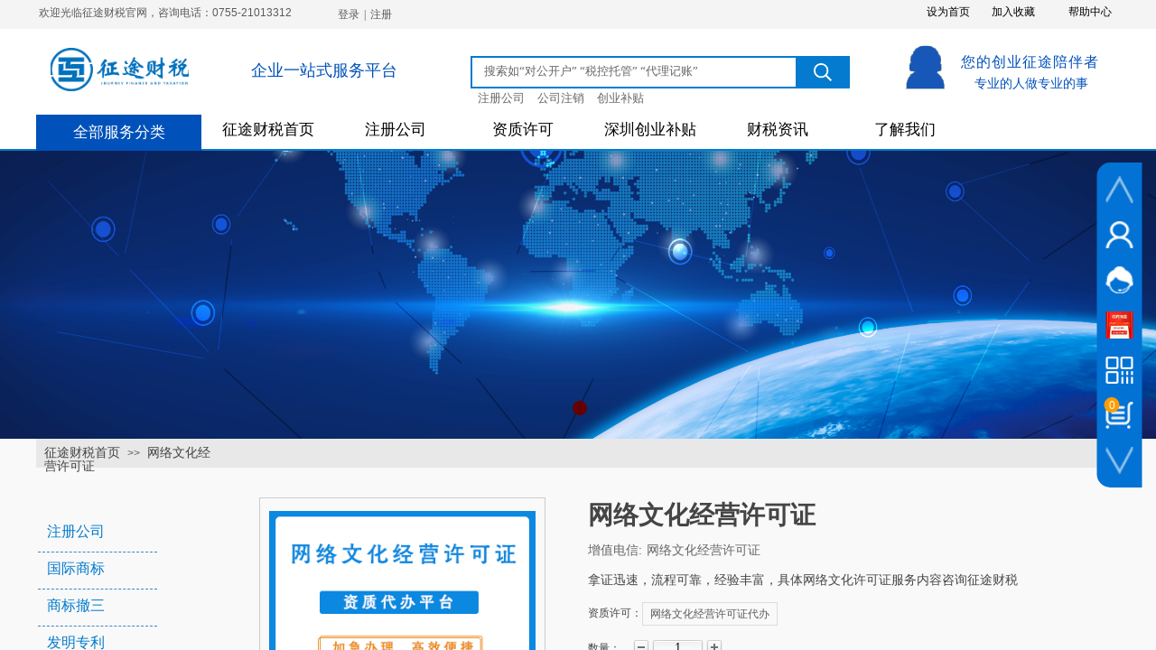

--- FILE ---
content_type: text/html; charset=utf-8
request_url: http://www.zhengtucaishui.com/page105.html?product_id=577
body_size: 54822
content:
<!DOCTYPE html PUBLIC "-//W3C//DTD XHTML 1.0 Transitional//EN" "http://www.w3.org/TR/xhtml1/DTD/xhtml1-transitional.dtd">
<html xmlns="http://www.w3.org/1999/xhtml" lang="zh-Hans" >
	<head>
		<meta http-equiv="X-UA-Compatible" content="IE=Edge,chrome=1" />
	<meta name="viewport" content="width=1200" />	<meta http-equiv="Content-Type" content="text/html; charset=utf-8" />
		<meta name="format-detection" content="telephone=no" />
	     <meta http-equiv="Cache-Control" content="no-transform"/> 
     <meta http-equiv="Cache-Control" content="no-siteapp"/>
	<title>网络文化经营许可证-征途财税</title>
	<meta name="keywords"  content="网络文化经营许可证" />
	<meta name="description" content="征途财税是一家专注于为企业提供公司注册，代理记账，商标注册，公司变更以及公司注销等企业一站式企业服务的企业，服务客户数量超过14000家，为中小型企业解决难题" />
    
                
			<link rel="shortcut icon" href="http://static.websiteonline.cn/website/template/default/images/favicon.ico" type="image/x-icon" />
	<link rel="Bookmark" href="http://static.websiteonline.cn/website/template/default/images/favicon.ico" />
		

		<link href="http://static.websiteonline.cn/website/template/default/css/default.css?v=17534100" rel="stylesheet" type="text/css" />
<link href="http://www.zhengtucaishui.com/template/default/css/font/font.css?v=15750090" rel="stylesheet" type="text/css" />
<link href="http://www.zhengtucaishui.com/template/default/css/wpassword/iconfont.css?v=17496248" rel="stylesheet" type="text/css" />
<link href="http://static.websiteonline.cn/website/plugin/userlogin/css/userlogin.css?v=14077216" rel="stylesheet" type="text/css" />
<link href="http://static.websiteonline.cn/website/plugin/title/css/title.css?v=17083134" rel="stylesheet" type="text/css" />
<link href="http://static.websiteonline.cn/website/plugin/media/css/media.css?v=14077216" rel="stylesheet" type="text/css" />
<link href="http://static.websiteonline.cn/website/plugin/sitesearch/css/sitesearch.css?v=16861948" rel="stylesheet" type="text/css" />
<link href="http://static.websiteonline.cn/website/plugin/unslider/css/unslider.css?v=16086236" rel="stylesheet" type="text/css" />
<link href="http://static.websiteonline.cn/website/plugin/breadcrumb/css/breadcrumb.css?v=16086008" rel="stylesheet" type="text/css" />
<link href="http://static.websiteonline.cn/website/plugin/tb_product_detail/css/tb_product_detail.css?v=17387192" rel="stylesheet" type="text/css" />
<link href="http://static.websiteonline.cn/website/plugin/sidebar/css/sidebar.css?v=16860282" rel="stylesheet" type="text/css" />
<style type="text/css">.prop_rotate_angle sup,.prop_rotate_angle .posblk-deg{font-size:11px; color:#CDCDCD; font-weight:normal; font-style:normal; }ins#qiao-wrap{height:0;} #qiao-wrap{display:block;}
.scart_iframebox .sctit h2{color:#eb6100;border-color:#eb6100!important;} .scart_iframebox .sctit p.curpagetxt span.cur{color:#eb6100}
</style><script>
var _hmt = _hmt || [];
(function() {
  var hm = document.createElement("script");
  hm.src = "//hm.baidu.com/hm.js?ac8f60ee6101d4f2bb9ceaf14100246d";
  var s = document.getElementsByTagName("script")[0]; 
  s.parentNode.insertBefore(hm, s);
})();
</script>
<script>(function() {var _53code = document.createElement("script");_53code.src = "https://tb.53kf.com/code/code/f14fac201186c5affd93f174ac6fb0ba2/1";var s = document.getElementsByTagName("script")[0]; s.parentNode.insertBefore(_53code, s);})();</script><style>.iframebox{background-color:#eeeeee!important;background-image:none!important;}</style> 
</head>
<body  >
<input type="hidden" value="4" name="_user_level_val" />
								<script type="text/javascript" language="javascript" src="http://static.websiteonline.cn/website/script/??libsjq.js,jquery.custom.js,jquery.lazyload.js,jquery.rotateutility.js,lab.js,wopop_all.js,jquery.cookie.js,jquery.simplemodal.js,fullcollumn.js,objectFitPolyfill.min.js,ierotate.js,effects/velocity.js,effects/velocity.ui.js,effects/effects.js,fullpagescroll.js,common.js,heightAdapt.js?v=17573096"></script>
<script type="text/javascript" language="javascript" src="http://static.websiteonline.cn/website/plugin/??buttons/js/init.js,media/js/init.js,sitesearch/js/init.js,new_navigation/js/overall.js,new_navigation/styles/hs7/init.js,unslider/js/init.js,shapes/js/init.js,breadcrumb/js/init.js,new_navigation/styles/vertical_vs7/init.js,article_list/js/init.js?v=17636160"></script>
	<script type="text/javascript" language="javascript">
    			var webmodel = {};
	        
    wp_pages_global_func($.extend({
        'isedit': '0',
        'islogin': '0',
        'domain': 'pmtad2993',
        'p_rooturl': 'http://www.zhengtucaishui.com',
        'static_rooturl': 'http://static.websiteonline.cn/website',
        'interface_locale': "zh_CN",
        'dev_mode': "0",
        'getsession': ''
    }, {"phpsessionid":"","punyurl":"http:\/\/www.zhengtucaishui.com","curr_locale":"zh_CN","mscript_name":"","converted":false}));
    
	</script>

<link href="http://www.zhengtucaishui.com/165bbbc1a36093ca1354f6693e1f4b3f.cssx" rel="stylesheet" /><div id="page_set_css">
</div><input type="hidden" id="page_id" name="page_id" value="105" rpid="105">
<div id="scroll_container" class="scroll_contain" style="">
	    	<div id="scroll_container_bg" style="background-color:#f9f9f9;">&nbsp;</div>
<script>
initScrollcontainerHeight();	
</script>
     <div id="overflow_canvas_container">        <div id="canvas" style=" margin: 0 auto;width:1200px;;height:3491px">
    <div id="layerFA85B93572C58BA47681022541B9C0CC" class="full_column"   style="width:1200px;position:absolute;top:0px;height:32px;z-index:113;">
    <div class="full_width " style="position:absolute;height:32px;background-color:#f4f4f4;background:;">		
    </div>
			<div class="full_content" style="width:1200px; position:absolute;left:0;top:0;margin-left: 0px;;height:32px;">
								<div id='layer7BA410BAEF4927696E7B568E4AC7D608' type='userlogin'  class='cstlayer' style='left: 324px; top: -2px; position: absolute; z-index: 100; width: 360px; height: 32px; '  mid=""  fatherid='layerFA85B93572C58BA47681022541B9C0CC'    deg='0'><div class="wp-userlogin_content" style="overflow: hidden; border-color: transparent; border-width: 0px; width: 360px; height: 32px;">

<div class="wp-userlogin_skin3 wp-userlogin_wrapper wp-userlogin_nologin">
<script type="text/javascript">
	
	
</script>
 
<script language="javascript">
(function(window){
	function wp_shoppingCart_1(load_url,option){
		$LAB
		.script("http://static.websiteonline.cn/website/script/usermanagepc/usermanage.js")
		.wait(function(){
			wp_openManageDialog(load_url,option);
		 });
	}
	window.wp_shoppingCart_1 = wp_shoppingCart_1;
})(window);
</script>
<script language="javascript" src="http://static.websiteonline.cn/website/script/thickbox.js"></script>
<link href="http://static.websiteonline.cn/website/script/thickbox.css" rel="stylesheet" type="text/css" />
<div class="wp-new-member-login-content">
<div class="wp-new-member-login-link-s">
	<a href="#" class="login_link">登录</a><span class="login_cutrule">|</span><a href="#" class="reg_link">注册</a>
	</div>
</div>
<script>	
	$('#layer7BA410BAEF4927696E7B568E4AC7D608').find('a.third_acc_icon').click(function(event){
 		event.preventDefault();
 		window.open($(this).attr('href'),'oauth_login','top=0,left=0,width=600,height=600,location=yes,menubar=no,resizable=yes,scrollbars=yes,status=no,toolbar=no,channelmode=yes');
 	})
	
	$('#layer7BA410BAEF4927696E7B568E4AC7D608 .login_link').click(function(event){
		event.preventDefault();
		$LAB
		.script("http://static.websiteonline.cn/website/script/datepicker/custom_dialog.js")
		 .wait(function(){
			openWDialog(parseToURL('userlogin','login_dialog',{forget:0,"fxid":"","layerid":"layer7BA410BAEF4927696E7B568E4AC7D608"}),{
				title:'登录',
				overlay:true,
                uclayoutid:"uclayer7BA410BAEF4927696E7B568E4AC7D608",
				id:'wp_user_info'
			});
		});
	
	});

    //畅言登录-js弹窗登录
    function cypopLogin() {
        event.preventDefault();
        $LAB
            .script("http://static.websiteonline.cn/website/script/datepicker/custom_dialog.js")
            .wait(function(){
                show_custom_panel(parseToURL('userlogin','login_dialog',{forget:0,"fxid":"","layerid":"layer7BA410BAEF4927696E7B568E4AC7D608"}),{
                    title:'登录',
                    overlay:true,
                    uclayoutid:"uclayer7BA410BAEF4927696E7B568E4AC7D608",
                    id:'wp_user_info'
                });
            });
    }
	
	$('#layer7BA410BAEF4927696E7B568E4AC7D608 .reg_link').click(function(event){
			event.preventDefault();
		
			$LAB
			.script("http://static.websiteonline.cn/website/script/datepicker/custom_dialog.js")
			 .wait(function(){
				openWDialog(parseToURL('userlogin','registeruser',{forget:0,"fxid":"","layerid":"layer7BA410BAEF4927696E7B568E4AC7D608"}),{
					title:'注册',
					overlay:true,
                    uclayoutid:"uclayer7BA410BAEF4927696E7B568E4AC7D608",
					id:'wp_user_info'
				});
			});

	})

	$('#layer7BA410BAEF4927696E7B568E4AC7D608 .forget_link').click(function(event){
			event.preventDefault();
			$LAB
			.script("http://static.websiteonline.cn/website/script/datepicker/custom_dialog.js")
			 .wait(function(){
				show_custom_panel(parseToURL('userlogin','forgetpwd_s',{"layerid":"layer7BA410BAEF4927696E7B568E4AC7D608"}),{
					title:'忘记密码？',
					overlay:true,
					id:'wp_user_info'
				});
			});
	})
	
	function show_open_auth_binding_errorinfo(errormsg,hasprefix){
	     var prefixmsg='授权出错：';
	     if(!hasprefix){
				 prefixmsg='';
		 }
		setTimeout(function(){
			alert(prefixmsg+errormsg);
		}, 200);
	}
</script>
</div>
</div>
</div><script>				 $('#layer7BA410BAEF4927696E7B568E4AC7D608').triggerHandler('layer_ready');</script><div id='layer275F8B018C5129A18ECA00AC0C34E405' type='title'  class='cstlayer' style='left: 3px; top: 6px; position: absolute; z-index: 127; width: 304px; height: 15px; '  mid=""  fatherid='layerFA85B93572C58BA47681022541B9C0CC'    deg='0'><div class="wp-title_content" style="overflow-wrap: break-word; padding: 0px; border-color: transparent; border-width: 0px; height: 15px; width: 302px; display: block;">欢迎光临征途财税官网，咨询电话：0755-21013312&nbsp;</div>
<script type="text/javascript">
$(function(){
	$('.wp-title_content').each(function(){
		if($(this).find('div').attr('align')=='justify'){
			$(this).find('div').css({'text-justify':'inter-ideograph','text-align':'justify'});
		}
	})	
})
</script>

</div><script>				 $('#layer275F8B018C5129A18ECA00AC0C34E405').triggerHandler('layer_ready');</script><div id='layer67EBB6F02170E1602AB3F6DE71ECF297' type='bookmark'  class='cstlayer' style='left: 986px; top: 5px; position: absolute; z-index: 120; width: 145px; height: 20px; '  mid=""  fatherid='layerFA85B93572C58BA47681022541B9C0CC'    deg='0'><script language="javascript">
function AddFavorite(sURL, sTitle)
{
    try
    {
		if( typeof(sURL) =="undefined" || sURL.length==0) { sURL=window.location; }
		if( typeof(sTitle) =="undefined" || sTitle.length==0) { sTitle=document.title; } 
        window.external.addFavorite(sURL, sTitle);
    }
    catch (e)
    {
        try
        {
            window.sidebar.addPanel(sTitle, sURL, "");
        }
        catch (e)
        {
            alert("您使用的浏览器不支持此功能，请按“Ctrl + D”键手工加入收藏!");
        }
    }
}


function setHome(objid,urls) {
	var a = objid, b = urls, c = "unknown"; 
	try {
	    if( typeof(b) =="undefined" || b.length==0) { b=location.href; }		
		a.style.behavior = "url(#default#homepage)";
		var d = a.isHomePage(b);
		d = (d = d || a.isHomePage(b + "/")) || a.isHomePage(b + "/#");
		d = "" + d;
	   if (d != "true"){
			a.setHomePage(b);
	   }else{
			alert("您已经设为首页了!");
	   }
	} catch (e) {
		alert("您的浏览器不支持自动设置主页，请使用浏览器菜单手动设置!");
		return "unknown"
	}
};


</script>	
<script language="javascript">
$(function(){
	$(".bmark,.bmarks").click(function(){
		var data=0;		
		if($(this).hasClass("bmark")){ data=1;}
		if(data=="1"){
			setHome($(this)[0],'');
		}else{
			AddFavorite("", "");
		}
	});
});
</script>
	


<div class="wp-bookmark_content" style="width: 145px; height: 20px; border-color: transparent; border-width: 0px;">
<a href="#" class="bmark" data="1" style="color: rgb(0, 0, 0); font-family: &quot;Microsoft YaHei&quot;;">设为首页</a><span attr="0" class="bookspace" style="width: 12px; display: inline-block;"></span><span attr="0" class="bookdelimiter" style="line-height: 100%; color: rgb(0, 0, 0); display: none;">|</span><span attr="0" class="bookspace" style="width: 12px; display: inline-block;"></span><a href="#" class="bmarks" data="1" style="color: rgb(0, 0, 0); font-family: &quot;Microsoft YaHei&quot;;">加入收藏</a> 
</div></div><script>				 $('#layer67EBB6F02170E1602AB3F6DE71ECF297').triggerHandler('layer_ready');</script><div id='layer1C82F2DEE8B572F680969BB18B64CDE1' type='buttons'  class='cstlayer' style='left: 1134px; top: 2px; position: absolute; z-index: 123; width: 66px; height: 23px; '  mid=""  fatherid='layerFA85B93572C58BA47681022541B9C0CC'    deg='0'><div class="wp-buttons_content" style="padding: 0px; border-color: transparent; border-width: 0px; overflow: hidden; width: 66px; height: 23px;"><a href="http://www.zhengtucaishui.com/help.html"  class="btnarea button_btndefault-link" style="width:66px;left:0px;top:0px;height:23px;line-height:23px;">
  <span class="button_btndefault-label">帮助中心</span>
</a><script type="text/javascript" src="http://static.websiteonline.cn/website/script/usermanagemob/clipboard.js"></script>
<script language="javascript">$('#layer1C82F2DEE8B572F680969BB18B64CDE1').layer_ready(function(){
	
			(function(){
	var param={"layerid":"layer1C82F2DEE8B572F680969BB18B64CDE1","bgFlag":0,"bhFlag":0};
	layer_buttons_text_display_func(param);
	})();
	
	
			
		
		
			    
    	    
		btnFloat({"border_radius":"3px 3px 3px 3px","btntext":"\u5e2e\u52a9\u4e2d\u5fc3","btnlink":{"ctype":"page","options":{"menuid":"88","target":"0"},"address":"http:\/\/website-edit.onlinewebsite.cn\/website\/index.php?_m=wp_frontpage&_a=index&id=88&domain=tpl-c05b5ec&editdomain=admin.ls1001.com&SessionID=ddc366a690e5dcc9e1cff3b1651c958e"},"txtcolor_link":"rgba(0,0,0,1)","txtcolor_hover":"rgba(0,0,0,1)","bgcolor_link":"transparent","bgcolor_hover":"transparent","shadow_enable":"hide","txtbold":"normal","txtfont_name":"Microsoft YaHei","ostyle":{"btnarea":"width:66px;left:0px;top:0px;height:23px;line-height:23px;"}},'layer1C82F2DEE8B572F680969BB18B64CDE1')
	});</script>
</div>

</div><script>				 $('#layer1C82F2DEE8B572F680969BB18B64CDE1').triggerHandler('layer_ready');</script>                                
                                <div class="fullcontent_opacity" style="width: 100%;height: 100%;position: absolute;left: 0;right: 0;top: 0;display:none;"></div>
			</div>
</div>
<script>
        $(".content_copen").live('click',function(){
        $(this).closest(".full_column").hide();
    });
	var $fullwidth=$('#layerFA85B93572C58BA47681022541B9C0CC .full_width');
	$fullwidth.css({left:0-$('#canvas').offset().left+$('#scroll_container').offset().left-$('#scroll_container').scrollLeft()-$.parseInteger($('#canvas').css("borderLeftWidth")),width:$('#scroll_container_bg').width()});
	$(function () {
				var videoParams={"id":"layerFA85B93572C58BA47681022541B9C0CC","bgauto":null,"ctauto":null,"bVideouse":null,"cVideouse":null,"bgvHeight":null,"bgvWidth":null};
		fullcolumn_bgvideo_init_func(videoParams);
                var bgHoverParams={"full":{"hover":null,"opacity":null,"bg":"#f4f4f4","id":"layerFA85B93572C58BA47681022541B9C0CC","bgopacity":null,"zindextopcolorset":""},"full_con":{"hover":null,"opacity":null,"bg":null,"id":"layerFA85B93572C58BA47681022541B9C0CC","bgopacity":null}};
		fullcolumn_HoverInit(bgHoverParams);
        });
</script>


<div id="layerE7C0E1260D9C96BBCAECCCA1C053C39C" class="full_column"  infixed='1'  style="width:1200px;position:absolute;top:32px;height:96px;z-index:119;">
    <div class="full_width " style="position:absolute;height:96px;background-color:#ffffff;background:;">		
    </div>
			<div class="full_content" style="width:1200px; position:absolute;left:0;top:0;margin-left: 0px;;height:96px;">
								<div id='layer4CC5AE9E108327E4F8FB226AC0CC4A38' type='media'  class='cstlayer' style='left: 16px; top: 21px; position: absolute; z-index: 102; width: 153px; height: 48px; '  mid=""  fatherid='layerE7C0E1260D9C96BBCAECCCA1C053C39C'    deg='0'><script>
create_pc_media_set_pic('layer4CC5AE9E108327E4F8FB226AC0CC4A38',false);
</script>
<div class="wp-media_content"  style="overflow: hidden; width: 153px; height: 48px; border-width: 0px; border-style: solid; padding: 0px;" type="0">
<div class="img_over"  style='overflow: hidden; border-color: transparent; border-width: 0px; width: 153px; height: 48px; position: relative;'>

<div class="imgloading" style="z-index:100;"> </div>
<a class="media_link" style="line-height:normal;" href="http://www.zhengtucaishui.com/page72.html"  >
<img  id="wp-media-image_layer4CC5AE9E108327E4F8FB226AC0CC4A38" onerror="set_thumb_layer4CC5AE9E108327E4F8FB226AC0CC4A38(this);" onload="set_thumb_layer4CC5AE9E108327E4F8FB226AC0CC4A38(this);" class="paragraph_image"  type="zoom" src="http://pmtad2993.pic15.websiteonline.cn/upload/8i55.png" style="width: auto; height: 48px; top: 0px; left: -1px; position: relative;;" />
</a>
</div>

</div>
<script>
(function(){
		layer_media_init_func('layer4CC5AE9E108327E4F8FB226AC0CC4A38',{"isedit":false,"has_effects":false});
})()
</script>
</div><script>				 $('#layer4CC5AE9E108327E4F8FB226AC0CC4A38').triggerHandler('layer_ready');</script><div id='layer3699A752A7D3415BB4AB65FA3660EC7F' type='media'  class='cstlayer' style='left: 963px; top: 18px; position: absolute; z-index: 104; width: 43px; height: 49px; '  mid=""  fatherid='layerE7C0E1260D9C96BBCAECCCA1C053C39C'    deg='0'><script>
create_pc_media_set_pic('layer3699A752A7D3415BB4AB65FA3660EC7F',false);
</script>
<div class="wp-media_content"  style="overflow: hidden; width: 43px; height: 49px; border-width: 0px; border-style: solid; padding: 0px;" type="0">
<div class="img_over"  style='overflow: hidden; border-color: transparent; border-width: 0px; width: 43px; height: 49px; position: relative;'>

<div class="imgloading" style="z-index:100;"> </div>
<img  id="wp-media-image_layer3699A752A7D3415BB4AB65FA3660EC7F" onerror="set_thumb_layer3699A752A7D3415BB4AB65FA3660EC7F(this);" onload="set_thumb_layer3699A752A7D3415BB4AB65FA3660EC7F(this);" class="paragraph_image"  type="zoom" src="http://pmtad2993.pic15.websiteonline.cn/upload/20.png" style="width: 43px; height: 49px;;" />
</div>

</div>
<script>
(function(){
		layer_media_init_func('layer3699A752A7D3415BB4AB65FA3660EC7F',{"isedit":false,"has_effects":false});
})()
</script>
</div><script>				 $('#layer3699A752A7D3415BB4AB65FA3660EC7F').triggerHandler('layer_ready');</script><div id='layerF206FB213C3164E6663D06D553E4A4DB' type='box'  class='cstlayer' style='left: 481px; top: 30px; position: absolute; z-index: 101; width: 420px; height: 36px; '  mid=""  fatherid='layerE7C0E1260D9C96BBCAECCCA1C053C39C'    deg='0'><div class="wp-box_content drop_box" style="overflow-wrap: break-word; padding: 0px; border-color: rgb(4, 123, 206); border-width: 2px; height: 32px; background-color: rgb(255, 255, 255); width: 416px; border-style: solid;">
    <div id='layer132D3405271F07E79D9CF604E2B9F204' type='sitesearch'  class='cstlayer' style='left: 8px; top: 3px; position: absolute; z-index: 139; width: 402px; height: 29px; transform: rotate(0deg); transform-origin: 0px 0px 0px; '  mid=""  fatherid='layerF206FB213C3164E6663D06D553E4A4DB'    deg='0'><div class="wp-sitesearch_content" style="word-wrap: break-word; padding: 0px; border-color: transparent; border-width: 0px; width: 402px; height: 29px;">
	<div class="wp-sitesearch_container" skin="skin4" type="all" opn="0">
		<script type="text/javascript">
	
</script>

<div class="searchbox">
    <div style="display: flex;">
        <div class="ninputs">
            <input type="text" class="searchbox_txt" name="keywords" value="搜索如“对公开户” “税控托管” “代理记账”" ></div>
        <input type="hidden" name="searchcontent" value="product"/>
        <div class="sright"> <div class="searchbox_btn">搜索</div></div>
    </div>
        <div class="keywords">
    	<span>注册公司</span><span>公司注销</span><span>创业补贴</span>    </div>
    </div>


<script language="javascript">	

	var dom=$("#layer132D3405271F07E79D9CF604E2B9F204");
                var width_xz=0;
	if($.browser.msie && $.browser.version>=9){ width_xz=4;}
	dom.find('.searchbox_txt').css({'width':(dom.width()-width_xz-dom.find('.searchbox_btn').outerWidth(true))-10-4+'px'});
                //key hide show
        dom.find(".searchbox_txt").click(function () {
             if ($(this).val() == "搜索如“对公开户” “税控托管” “代理记账”") {
                 $(this).attr("value","");
             }
        });
        dom.find(".searchbox_txt").blur(function () {
            if ($(this).val() == "") {
                $(this).attr('value','搜索如“对公开户” “税控托管” “代理记账”')
            }
        });

                	dom.find('.keywords span').click(function(){
        		dom.find('.searchbox_txt').val($(this).html());
        		dom.find('.sright').click();
        	})
        </script>
            <div class="searchtype" style='display:none;' >
			<input type="radio" name="c_layer132D3405271F07E79D9CF604E2B9F204" value="title"  class="catetype"/><span class="s_title">名称</span><input type="radio" name="c_layer132D3405271F07E79D9CF604E2B9F204" value="intro" class="catetype"/><span  class="s_description">描述</span><input type="radio" name="c_layer132D3405271F07E79D9CF604E2B9F204" value="content" class="catetype"/><span  class="s_content">内容</span>		</div>
	</div>

<script language="javascript">
var wp_productsearchcache = null;
$('body').data('wp_searchcache',wp_productsearchcache);
(function(){
var urldata = null;
var param={"layer_id":"layer132D3405271F07E79D9CF604E2B9F204","skin":"skin4","article_page":"89","product_page":"87","payknow_page":-1,"article_pageres":"-1","product_pageres":"-1","openArticleUrl":0,"openPayknowUrl":0,"search_type":0,"sswitch":"1","wordsplist":"0","openProductUrl":0,"search_listNum":"10","extend_content":{"mode":"skins","skin":"skin4","sshinput_txtcolor":"#666","sshinputborder_txtcolor":"transparent","sshinputborder_txtsize":"2","sshbtn_txtsize":"15","sshbtn_txtbold":"normal","sshbtn_txtcolor":"transparent","sshbtnborder_txtcolor":"transparent","sshbtnborder_txtsize":"0","sshbtn_bgcolor_txtcolor":"transparent","sshbtn_bgcolor_hover_txtcolor":"transparent","sshinput_txtfamily":"KaiTi_GB2312","sshbtn_txtfamily":"KaiTi_GB2312","sshinput_txtsize":"13","ssbeijing_txtcolor":"transparent","sshinput_txtbold":"normal","sshbtn_bg_txtcolor":"https:\/\/static.websiteonline.cn\/website\/plugin\/sitesearch\/styles\/skin5\/bg.jpg","sshbtn_bg_hover_txtcolor":"https:\/\/static.websiteonline.cn\/website\/plugin\/sitesearch\/styles\/skin5\/bg0.jpg","sshbtn_bigbg_txtcolor":"https:\/\/static.websiteonline.cn\/website\/plugin\/sitesearch\/styles\/skin6\/bg.jpg","sshinput_txttip":"\u641c\u7d22\u5982\u201c\u5bf9\u516c\u5f00\u6237\u201d \u201c\u7a0e\u63a7\u6258\u7ba1\u201d \u201c\u4ee3\u7406\u8bb0\u8d26\u201d","sshkey_txttip":"\u6ce8\u518c\u516c\u53f8 \u516c\u53f8\u6ce8\u9500 \u521b\u4e1a\u8865\u8d34","sshkey_txtfamily":"KaiTi_GB2312","sshkeytop_txtsize":"8","sshkeyword_txtsize":"14","sshkey_txtsize":"13"},"sshdefalutshow":"0","langs":{"Search Pro":"\u4ea7\u54c1","Search Result":"\u641c\u7d22\u7ed3\u679c\u9875\u9762","Name":"\u540d\u79f0","Description":"\u63cf\u8ff0","Search Art":"\u6587\u7ae0","Search Title":"\u6807\u9898","Search Summary":"\u6458\u8981"},"editmode":0};
var $curlayer = $('#layer132D3405271F07E79D9CF604E2B9F204');
$curlayer.mod_property({"extend_content":{"mode":"skins","skin":"skin4","sshinput_txtcolor":"#666","sshinputborder_txtcolor":"transparent","sshinputborder_txtsize":"2","sshbtn_txtsize":"15","sshbtn_txtbold":"normal","sshbtn_txtcolor":"transparent","sshbtnborder_txtcolor":"transparent","sshbtnborder_txtsize":"0","sshbtn_bgcolor_txtcolor":"transparent","sshbtn_bgcolor_hover_txtcolor":"transparent","sshinput_txtfamily":"KaiTi_GB2312","sshbtn_txtfamily":"KaiTi_GB2312","sshinput_txtsize":"13","ssbeijing_txtcolor":"transparent","sshinput_txtbold":"normal","sshbtn_bg_txtcolor":"https:\/\/static.websiteonline.cn\/website\/plugin\/sitesearch\/styles\/skin5\/bg.jpg","sshbtn_bg_hover_txtcolor":"https:\/\/static.websiteonline.cn\/website\/plugin\/sitesearch\/styles\/skin5\/bg0.jpg","sshbtn_bigbg_txtcolor":"https:\/\/static.websiteonline.cn\/website\/plugin\/sitesearch\/styles\/skin6\/bg.jpg","sshinput_txttip":"\u641c\u7d22\u5982\u201c\u5bf9\u516c\u5f00\u6237\u201d \u201c\u7a0e\u63a7\u6258\u7ba1\u201d \u201c\u4ee3\u7406\u8bb0\u8d26\u201d","sshkey_txttip":"\u6ce8\u518c\u516c\u53f8 \u516c\u53f8\u6ce8\u9500 \u521b\u4e1a\u8865\u8d34","sshkey_txtfamily":"KaiTi_GB2312","sshkeytop_txtsize":"8","sshkeyword_txtsize":"14","sshkey_txtsize":"13"}});
param['wp_productsearchcache']=wp_productsearchcache;

var searchFlag = 4;

layer_sitesearch_init_func(param,urldata,searchFlag);
})()
</script>
</div>
</div><script>				 $('#layer132D3405271F07E79D9CF604E2B9F204').triggerHandler('layer_ready');</script><div id='layer9DB2DAB9BFAC0D9D1D4467ADFCCF5B74' type='media'  class='cstlayer' style='left: 380px; top: 8px; position: absolute; z-index: 109; width: 20px; height: 20px; '  mid=""  fatherid='layerF206FB213C3164E6663D06D553E4A4DB'    deg='0'><script>
create_pc_media_set_pic('layer9DB2DAB9BFAC0D9D1D4467ADFCCF5B74',false);
</script>
<div class="wp-media_content"  style="overflow: hidden; width: 20px; height: 20px; border-width: 0px; border-style: solid; padding: 0px;" type="0">
<div class="img_over"  style='overflow: hidden; border-color: transparent; border-width: 0px; width: 20px; height: 20px; position: relative;'>

<div class="imgloading" style="z-index:100;"> </div>
<img  id="wp-media-image_layer9DB2DAB9BFAC0D9D1D4467ADFCCF5B74" onerror="set_thumb_layer9DB2DAB9BFAC0D9D1D4467ADFCCF5B74(this);" onload="set_thumb_layer9DB2DAB9BFAC0D9D1D4467ADFCCF5B74(this);" class="paragraph_image"  type="zoom" src="http://pmtad2993.pic15.websiteonline.cn/upload/templatefiles/Zoom.png" style="width: 20px; height: auto;;" />
</div>

</div>
<script>
(function(){
		layer_media_init_func('layer9DB2DAB9BFAC0D9D1D4467ADFCCF5B74',{"isedit":false,"has_effects":false});
})()
</script>
</div><script>				 $('#layer9DB2DAB9BFAC0D9D1D4467ADFCCF5B74').triggerHandler('layer_ready');</script><div id='layerFEA0FCAA0231EF11D1CA080864D5DFC7' type='buttons'  class='cstlayer' style='left: 360px; top: 0px; position: absolute; z-index: 102; width: 60px; height: 36px; '  mid=""  fatherid='layerF206FB213C3164E6663D06D553E4A4DB'    deg='0'><div class="wp-buttons_content" style="padding: 0px; border-color: transparent; border-width: 0px; overflow: hidden; width: 60px; height: 36px; border-style: solid; line-height: 121px;"><a href="javascript:;"  class="btnarea button_btndefault-link" style="width:60px;left:0px;top:0px;height:36px;line-height:36px;">
  <span class="button_btndefault-label">搜索</span>
</a><script type="text/javascript" src="http://static.websiteonline.cn/website/script/usermanagemob/clipboard.js"></script>
<script language="javascript">$('#layerFEA0FCAA0231EF11D1CA080864D5DFC7').layer_ready(function(){
	
			(function(){
	var param={"layerid":"layerFEA0FCAA0231EF11D1CA080864D5DFC7","bgFlag":0,"bhFlag":0};
	layer_buttons_text_display_func(param);
	})();
	
	
			
		
		
			    
    	    
		btnFloat({"border_radius":"0px 0px 0px 0px","bgcolor_link":"rgba(4,123,206,1)","txtcolor_link":"transparent","btntext":"\u641c\u7d22","bgcolor_hover":"rgba(3,113,189,1)","txtcolor_hover":"transparent","shadow_enable":"hide","txtfont_name":"Microsoft YaHei","txtbold":"normal","txtfont_size":"15","ostyle":{"btnarea":"width:60px;left:0px;top:0px;height:36px;line-height:36px;"},"btnpad":"0","txtalign":"center"},'layerFEA0FCAA0231EF11D1CA080864D5DFC7')
	});</script>
</div>

</div><script>				 $('#layerFEA0FCAA0231EF11D1CA080864D5DFC7').triggerHandler('layer_ready');</script>    
</div>
</div><script>				 $('#layerF206FB213C3164E6663D06D553E4A4DB').triggerHandler('layer_ready');</script><div id='layer86439B8BE532958D17943C9E933D42CD' type='title'  class='cstlayer' style='left: 1034px; top: 51px; position: absolute; z-index: 141; width: 131px; height: 21px; '  mid=""  fatherid='layerE7C0E1260D9C96BBCAECCCA1C053C39C'    deg='0'><div class="wp-title_content" style="overflow-wrap: break-word; padding: 0px; border-color: transparent; border-width: 0px; height: 21px; width: 131px; display: block;"><div style="text-align: right;"><span style="color: rgb(0, 81, 186); font-family: 微软雅黑; font-size: 14px;">专业的人做专业的事</span><span style="color: rgb(153, 153, 153); font-family: 微软雅黑; font-size: 14px;"></span></div></div>

</div><script>				 $('#layer86439B8BE532958D17943C9E933D42CD').triggerHandler('layer_ready');</script><div id='layer3E96B35CB05085363829B9CD8E0080CA' type='title'  class='cstlayer' style='left: 1015px; top: 26px; position: absolute; z-index: 100; width: 162px; height: 23px; '  mid=""  fatherid='layerE7C0E1260D9C96BBCAECCCA1C053C39C'    deg='0'><div class="wp-title_content" style="overflow-wrap: break-word; padding: 0px; border-color: transparent; border-width: 0px; height: 23px; width: 162px; display: block; border-style: solid;"><div style="text-align:right;"><span style="color: rgb(0, 81, 186); font-family: &quot;Microsoft YaHei&quot;; font-size: 16px; font-weight: 500; letter-spacing: 1px;">您的创业征途陪伴者</span><span style="color:#434343;font-family:微软雅黑;font-size:16px;"></span></div></div>

</div><script>				 $('#layer3E96B35CB05085363829B9CD8E0080CA').triggerHandler('layer_ready');</script><div id='layer10AB3B47C3518FC3830B5996C061FD85' type='title'  class='cstlayer' style='left: 238px; top: 34px; position: absolute; z-index: 103; width: 171px; height: 25px; '  mid=""  fatherid='layerE7C0E1260D9C96BBCAECCCA1C053C39C'    deg='0'><div class="wp-title_content" style="overflow-wrap: break-word; padding: 0px; border-color: transparent; border-width: 0px; height: 25px; width: 171px; display: block;"><span style="font-size: 18px; font-family: CDMyingbit97237e43b16395; color: rgb(0, 81, 186);">企业一站式服务平台</span></div>

</div><script>				 $('#layer10AB3B47C3518FC3830B5996C061FD85').triggerHandler('layer_ready');</script>                                
                                <div class="fullcontent_opacity" style="width: 100%;height: 100%;position: absolute;left: 0;right: 0;top: 0;display:none;"></div>
			</div>
</div>
<script>
        $(".content_copen").live('click',function(){
        $(this).closest(".full_column").hide();
    });
	var $fullwidth=$('#layerE7C0E1260D9C96BBCAECCCA1C053C39C .full_width');
	$fullwidth.css({left:0-$('#canvas').offset().left+$('#scroll_container').offset().left-$('#scroll_container').scrollLeft()-$.parseInteger($('#canvas').css("borderLeftWidth")),width:$('#scroll_container_bg').width()});
	$(function () {
				var videoParams={"id":"layerE7C0E1260D9C96BBCAECCCA1C053C39C","bgauto":null,"ctauto":null,"bVideouse":null,"cVideouse":null,"bgvHeight":null,"bgvWidth":null};
		fullcolumn_bgvideo_init_func(videoParams);
                var bgHoverParams={"full":{"hover":null,"opacity":null,"bg":"#ffffff","id":"layerE7C0E1260D9C96BBCAECCCA1C053C39C","bgopacity":null,"zindextopcolorset":""},"full_con":{"hover":null,"opacity":null,"bg":null,"id":"layerE7C0E1260D9C96BBCAECCCA1C053C39C","bgopacity":null}};
		fullcolumn_HoverInit(bgHoverParams);
        });
</script>


<div id="layer3FF14B06B4FBF85877A240D8E049E5A0" class="full_column"   style="width:1200px;position:absolute;top:127px;height:40px;z-index:126;">
    <div class="full_width " style="position:absolute;height:40px;background-color:#ffffff;background:;">		
    </div>
			<div class="full_content" style="width:1200px; position:absolute;left:0;top:0;margin-left: 0px;;height:40px;">
								<div id='layer6F32DF471DD79CD8F75658BF5CDA64C6' type='buttons'  class='cstlayer' style='left: 0px; top: 0px; position: absolute; z-index: 140; width: 183px; height: 40px; '  mid=""  fatherid='layer3FF14B06B4FBF85877A240D8E049E5A0'    deg='0'><div class="wp-buttons_content" style="padding: 0px; border-color: transparent; border-width: 0px; overflow: hidden; width: 183px; height: 40px; border-style: solid; line-height: 120px;"><a href="javascript:;"  class="btnarea button_btndefault-link" style="width:183px;left:0px;top:0px;height:40px;line-height:40px;">
  <span class="button_btndefault-label">全部服务分类</span>
</a><script type="text/javascript" src="http://static.websiteonline.cn/website/script/usermanagemob/clipboard.js"></script>
<script language="javascript">$('#layer6F32DF471DD79CD8F75658BF5CDA64C6').layer_ready(function(){
	
			(function(){
	var param={"layerid":"layer6F32DF471DD79CD8F75658BF5CDA64C6","bgFlag":0,"bhFlag":0};
	layer_buttons_text_display_func(param);
	})();
	
	
			
		
		
			    
    	    
		btnFloat({"ostyle":{"btnarea":"width:183px;left:0px;top:0px;height:40px;line-height:40px;"},"bdefault_radius":"3 3 3 3","bdefault_color":"rgba(255,87,0,1)","border_radius":"0px 0px 0px 0px","bgcolor_link":"rgba(0,81,186,1)","txtcolor_link":"rgba(255,255,255,1)","btntext":"\u5168\u90e8\u670d\u52a1\u5206\u7c7b","bgcolor_hover":"rgba(0,81,186,1)","txtcolor_hover":"rgba(255,255,255,1)","shadow_enable":"hide","txtfont_name":"Microsoft YaHei","txtbold":"normal","txtfont_size":"17","btnpad":"0","txtalign":"center"},'layer6F32DF471DD79CD8F75658BF5CDA64C6')
	});</script>
</div>

</div><script>				 $('#layer6F32DF471DD79CD8F75658BF5CDA64C6').triggerHandler('layer_ready');</script><div id='layer0733F3D8437133E3FCAA1DEF9FDC7586' type='new_navigation'  class='cstlayer' style='left: 186px; top: -2px; position: absolute; z-index: 136; width: 1014px; height: 40px; '  mid=""  fatherid='layer3FF14B06B4FBF85877A240D8E049E5A0'    deg='0'><div class="wp-new_navigation_content" style="border-color: transparent; border-width: 0px; width: 1014px; border-style: solid; padding: 0px; display: block; overflow: visible; height: auto;;display:block;overflow:hidden;height:0px;" type="0">
<script type="text/javascript"> 
		
		$("#layer0733F3D8437133E3FCAA1DEF9FDC7586").data("m_show", '');
	</script>
<div skin="hs7" class="nav1 menu_hs7" ishorizon="1" colorstyle="darkgreen" direction="0" more="更多" moreshow="1" morecolor="darkorange" hover="1" hover_scr="0" submethod="0" umenu="0" dmenu="0" sethomeurl="http://www.zhengtucaishui.com/page72.html" smcenter="0">
		<ul id="nav_layer0733F3D8437133E3FCAA1DEF9FDC7586" class="navigation"  style="width:auto;"  >
		<li style="z-index:2;"  class="wp_subtop"  pid="72" ><a  class="  "  href="http://www.zhengtucaishui.com">征途财税首页</a></li><li style="z-index:2;"  class="wp_subtop"  pid="101" ><a  class=" sub "  href="http://www.zhengtucaishui.com/tehui.html">注册公司</a><ul style="z-index:2;"><li style="z-index:3;"  class=""  pid=0 ><a  class="  "  href="http://www.zhengtucaishui.com/caiwu.html">代理记账</a></li><li style="z-index:3;"  class=""  pid=0 ><a  class="  "  href="http://www.zhengtucaishui.com/case.html">公司注销</a></li></ul></li><li style="z-index:2;"  class="wp_subtop"  pid="116" ><a  class="  "  href="http://www.zhengtucaishui.com/page116.html">资质许可</a></li><li style="z-index:2;"  class="wp_subtop"  pid="104" ><a  class="  "  href="http://www.zhengtucaishui.com/page104.html">深圳创业补贴</a></li><li style="z-index:2;"  class="wp_subtop"  pid="88" ><a  class="  "  href="http://www.zhengtucaishui.com/help.html">财税资讯</a></li><li style="z-index:2;"  class="wp_subtop"  pid="100" ><a  class=" sub "  href="http://www.zhengtucaishui.com/about.html">了解我们</a><ul style="z-index:2;"><li style="z-index:3;"  class=""  pid=0 ><a  class="  "  href="http://www.zhengtucaishui.com/page115.html">广州公司</a></li></ul></li>	</ul>
</div>

<script type="text/javascript"> 
				$("#layer0733F3D8437133E3FCAA1DEF9FDC7586").data("datasty_", '@charset "utf-8";  #nav_layer0733F3D8437133E3FCAA1DEF9FDC7586,#nav_layer0733F3D8437133E3FCAA1DEF9FDC7586 ul,#nav_layer0733F3D8437133E3FCAA1DEF9FDC7586 li{list-style-type:none; margin:0px; padding:0px; border:thin none;}  #nav_layer0733F3D8437133E3FCAA1DEF9FDC7586 {position:relative;height:54px;line-height:54px; background:url(http://static.websiteonline.cn/website/plugin/new_navigation/styles/hs7/nav_bg.jpg) repeat-x; margin-bottom:10px;padding-left:10px; }  #nav_layer0733F3D8437133E3FCAA1DEF9FDC7586 li.wp_subtop{padding-left:5px;padding-right:5px;text-align:center;position:relative;float:left;padding-bottom:0px;width:115px;height:54px;line-height:54px;background-image:url(http://static.websiteonline.cn/website/plugin/new_navigation/view/images/png_bg.png);background-repeat:no-repeat;background-position:top right;background-color:transparent;}  #nav_layer0733F3D8437133E3FCAA1DEF9FDC7586 li.wp_subtop:hover{width:115px;height:54px;line-height:54px;background-image:url(http://static.websiteonline.cn/website/plugin/new_navigation/styles/hs7/li_hover.png);background-color:transparent;background-position:bottom left;background-repeat:repeat-x;}  #nav_layer0733F3D8437133E3FCAA1DEF9FDC7586 li.wp_subtop>a{white-space:nowrap;display:block;padding:0px;text-decoration:none;font-size:12px;font-family:arial;color:#ffffff;text-align:center;font-weight:normal;font-style:normal; overflow:hidden;}  #nav_layer0733F3D8437133E3FCAA1DEF9FDC7586 li.wp_subtop>a:hover{font-size:12px;font-family:arial;color:#fff;text-align:center;font-weight:normal;font-style:normal;}  #nav_layer0733F3D8437133E3FCAA1DEF9FDC7586 ul{position:absolute;left:0px;display:none;padding-left:5px;padding-right:5px;background-image:url(http://static.websiteonline.cn/website/plugin/new_navigation/view/images/png_bg.png);background-color:transparent;margin-left:0px;padding-top:10px; padding-bottom:8px;}  #nav_layer0733F3D8437133E3FCAA1DEF9FDC7586 ul li{position:relative;text-align:center;padding-bottom:0px;padding-left:5px;padding-right:5px;height:31px;line-height:31px;background-image:url(http://static.websiteonline.cn/website/plugin/new_navigation/view/images/png_bg.png);background-repeat:repeat;background-position:top left;background-color:#516c47;}  #nav_layer0733F3D8437133E3FCAA1DEF9FDC7586 ul li:hover{height:31px;text-align:center;line-height:31px;padding-left:5px;padding-right:5px; background-image:url(http://static.websiteonline.cn/website/plugin/new_navigation/view/images/png_bg.png);background-repeat:repeat;background-position:top left;background-color:#3a4c34;}  #nav_layer0733F3D8437133E3FCAA1DEF9FDC7586 ul li a {display:block;font-size:12px;font-family:arial;color:#fff;text-align:center;font-weight:normal;font-style:normal;white-space:nowrap;}  #nav_layer0733F3D8437133E3FCAA1DEF9FDC7586 ul li a:hover{display:block;font-size:12px;font-family:arial;color:#ffffff;text-align:center;font-weight:normal;font-style:normal;}');
		$("#layer0733F3D8437133E3FCAA1DEF9FDC7586").data("datastys_", '#nav_layer0733F3D8437133E3FCAA1DEF9FDC7586{background-color:transparent;} #nav_layer0733F3D8437133E3FCAA1DEF9FDC7586{background-image:url(http://static.websiteonline.cn/website/plugin/new_navigation/view/images/png_bg.png);}                   #nav_layer0733F3D8437133E3FCAA1DEF9FDC7586 li.wp_subtop>a{color:#000000;} #nav_layer0733F3D8437133E3FCAA1DEF9FDC7586 li.wp_subtop>a{font-family:Microsoft YaHei;}    #nav_layer0733F3D8437133E3FCAA1DEF9FDC7586 li.wp_subtop>a:hover{font-family:Microsoft YaHei;}  #nav_layer0733F3D8437133E3FCAA1DEF9FDC7586 li.wp_subtop:hover{background-image:url(http://static.websiteonline.cn/website/plugin/new_navigation/view/images/png_bg.png);} #nav_layer0733F3D8437133E3FCAA1DEF9FDC7586 li.wp_subtop:hover{background-color:transparent;}  #nav_layer0733F3D8437133E3FCAA1DEF9FDC7586 ul li a{font-family:Microsoft YaHei;} #nav_layer0733F3D8437133E3FCAA1DEF9FDC7586 ul li{height:36px;} #nav_layer0733F3D8437133E3FCAA1DEF9FDC7586 ul li{line-height:36px;}     #nav_layer0733F3D8437133E3FCAA1DEF9FDC7586 ul li:hover{background-image:url(http://static.websiteonline.cn/website/plugin/new_navigation/view/images/png_bg.png);} #nav_layer0733F3D8437133E3FCAA1DEF9FDC7586 ul li:hover{background-color:#6aa84f;} #nav_layer0733F3D8437133E3FCAA1DEF9FDC7586 ul li a:hover{font-family:Microsoft YaHei;} #nav_layer0733F3D8437133E3FCAA1DEF9FDC7586 ul li:hover{height:36px;} #nav_layer0733F3D8437133E3FCAA1DEF9FDC7586 ul li:hover{line-height:36px;}       #nav_layer0733F3D8437133E3FCAA1DEF9FDC7586{height:38px;}  #nav_layer0733F3D8437133E3FCAA1DEF9FDC7586 li.wp_subtop{line-height:38px;}  #nav_layer0733F3D8437133E3FCAA1DEF9FDC7586 li.wp_subtop{height:38px;}  #nav_layer0733F3D8437133E3FCAA1DEF9FDC7586 li.wp_subtop:hover{line-height:38px;}  #nav_layer0733F3D8437133E3FCAA1DEF9FDC7586 li.wp_subtop:hover{height:38px;}    #nav_layer0733F3D8437133E3FCAA1DEF9FDC7586 li.wp_subtop:hover{width:140px;}   #nav_layer0733F3D8437133E3FCAA1DEF9FDC7586 ul li{background-color:#047bce;}                 #nav_layer0733F3D8437133E3FCAA1DEF9FDC7586 li.wp_subtop>a{font-size:17px;}  #nav_layer0733F3D8437133E3FCAA1DEF9FDC7586 ul li a{font-size:17px;}  #nav_layer0733F3D8437133E3FCAA1DEF9FDC7586 li.wp_subtop>a:hover{font-size:17px;}  #nav_layer0733F3D8437133E3FCAA1DEF9FDC7586 ul li a:hover{font-size:17px;}         #nav_layer0733F3D8437133E3FCAA1DEF9FDC7586 li.wp_subtop{width:131px;} #nav_layer0733F3D8437133E3FCAA1DEF9FDC7586 li.wp_subtop>a:hover{color:#0051ba;}');
	
			var b_width=parseInt($("#layer0733F3D8437133E3FCAA1DEF9FDC7586").find('.wp-new_navigation_content').css('border-bottom-width'));
	if(b_width>0){
		$("#nav_layer0733F3D8437133E3FCAA1DEF9FDC7586").css('margin-bottom','0px');
	}
	</script>

<script type="text/javascript">
function wp_get_navstyle(layer_id,key){
		var navStyle = $.trim($("#"+layer_id).data(key));
		return navStyle;	
	
}	
richtxt('layer0733F3D8437133E3FCAA1DEF9FDC7586');
</script><script type="text/javascript">
layer_new_navigation_hs7_func({"isedit":false,"layer_id":"layer0733F3D8437133E3FCAA1DEF9FDC7586","menustyle":"hs7"});

</script><div class="navigation_more" data-more="darkorange" data-typeval="0" data-menudata="&quot;&quot;"></div>
</div>
<script type="text/javascript">
 $(function(){
	layer_new_navigation_content_func({"isedit":false,"layer_id":"layer0733F3D8437133E3FCAA1DEF9FDC7586","menustyle":"hs7","addopts":{"padding-left":"0","border-right-color":"#5a5a5a"}});
});
</script>

</div><script>				 $('#layer0733F3D8437133E3FCAA1DEF9FDC7586').triggerHandler('layer_ready');</script><div id="layerEB0927DBF61FD389F4A187025C1ED5CC" class="full_column"   fatherid='layer3FF14B06B4FBF85877A240D8E049E5A0'  style="width:1200px;position:absolute;top:38px;height:2px;z-index:101;">
    <div class="full_width " style="position:absolute;height:2px;background-color:#047bce;background:;">		
    </div>
			<div class="full_content" style="width:1200px; position:absolute;left:0;top:0;margin-left: 0px;;height:2px;">
								                                
                                <div class="fullcontent_opacity" style="width: 100%;height: 100%;position: absolute;left: 0;right: 0;top: 0;display:none;"></div>
			</div>
</div>
<script>
        $(".content_copen").live('click',function(){
        $(this).closest(".full_column").hide();
    });
	var $fullwidth=$('#layerEB0927DBF61FD389F4A187025C1ED5CC .full_width');
	$fullwidth.css({left:0-$('#canvas').offset().left+$('#scroll_container').offset().left-$('#scroll_container').scrollLeft()-$.parseInteger($('#canvas').css("borderLeftWidth")),width:$('#scroll_container_bg').width()});
	$(function () {
				var videoParams={"id":"layerEB0927DBF61FD389F4A187025C1ED5CC","bgauto":null,"ctauto":null,"bVideouse":null,"cVideouse":null,"bgvHeight":null,"bgvWidth":null};
		fullcolumn_bgvideo_init_func(videoParams);
                var bgHoverParams={"full":{"hover":null,"opacity":null,"bg":"#047bce","id":"layerEB0927DBF61FD389F4A187025C1ED5CC","bgopacity":null,"zindextopcolorset":""},"full_con":{"hover":null,"opacity":null,"bg":null,"id":"layerEB0927DBF61FD389F4A187025C1ED5CC","bgopacity":null}};
		fullcolumn_HoverInit(bgHoverParams);
        });
</script>


                                
                                <div class="fullcontent_opacity" style="width: 100%;height: 100%;position: absolute;left: 0;right: 0;top: 0;display:none;"></div>
			</div>
</div>
<script>
        $(".content_copen").live('click',function(){
        $(this).closest(".full_column").hide();
    });
	var $fullwidth=$('#layer3FF14B06B4FBF85877A240D8E049E5A0 .full_width');
	$fullwidth.css({left:0-$('#canvas').offset().left+$('#scroll_container').offset().left-$('#scroll_container').scrollLeft()-$.parseInteger($('#canvas').css("borderLeftWidth")),width:$('#scroll_container_bg').width()});
	$(function () {
				var videoParams={"id":"layer3FF14B06B4FBF85877A240D8E049E5A0","bgauto":null,"ctauto":null,"bVideouse":null,"cVideouse":null,"bgvHeight":null,"bgvWidth":null};
		fullcolumn_bgvideo_init_func(videoParams);
                var bgHoverParams={"full":{"hover":null,"opacity":null,"bg":"#ffffff","id":"layer3FF14B06B4FBF85877A240D8E049E5A0","bgopacity":null,"zindextopcolorset":""},"full_con":{"hover":null,"opacity":null,"bg":null,"id":"layer3FF14B06B4FBF85877A240D8E049E5A0","bgopacity":null}};
		fullcolumn_HoverInit(bgHoverParams);
        });
</script>


<div id='layerDC2B5A72166149AC494222DB013BC87B' type='unslider'  class='cstlayer' style='left: 0px; top: 166px; position: absolute; z-index: 104; width: 1200px; height: 320px; '  mid=""    deg='0'><style>
#layerDC2B5A72166149AC494222DB013BC87Bhtml5zoo-1{
	margin:0 auto;
}
</style>
<div id="layerDC2B5A72166149AC494222DB013BC87B_content" class="wp-unslider_content" style="overflow: hidden; border: none; left: -111.5px; width: 1423px; height: 320px; position: absolute;">
<script type="text/javascript">
	 
</script>

<!-- loop star -->
<div id="layerDC2B5A72166149AC494222DB013BC87Bhtml5zoo-1">
    <ul class="html5zoo-slides" style="display:none;">
  
        <li><img  src="http://pmtad2993.pic15.websiteonline.cn/upload/umt8.jpg" class="html5lightbox" /></a></li>
    </ul>
</div>
<!-- loop end -->

<script language="javascript">
(function(){
		var layerparams={"layerid":"layerDC2B5A72166149AC494222DB013BC87B","pstyle":"none","plborder_size":null,"interval":3000,"autoplays":"true","title_size":40,"title_family":"SimSun","title_color":"transparent","easing":"all","show_title":"0","show_nav":"1","navigation_style":"01","navbg_hover_color":"#660000","nav_margin_bottom_size":"25","nav_arrow":"1","arrow_left":"template\/default\/images\/left_arrow.png","arrow_right":"template\/default\/images\/right_arrow.png","nav_margin_left_size":"25","nav_margin_right_size":"25","skin":"01","default_show":"1","hover_show":"0","pauseonmouseover":"1","nav_arrow_w_size":"32","nav_arrow_h_size":"32","iconstyle":"01","nav_height_size":"2","wsize":null,"editMode":false,"unslideradapt":null};
	layer_unslider_init_func(layerparams);
})()  
</script>
</div>
</div><script>				 $('#layerDC2B5A72166149AC494222DB013BC87B').triggerHandler('layer_ready');</script><div id='layer6E9067C457643A7A745F608B9A1A97AB' type='shapes'  class='cstlayer' style='left: 0px; top: 485px; position: absolute; z-index: 103; width: 1200px; height: 33px; '  mid=""    deg='0'><div class="wp-shapes_content" style="width: 1200px; height: 33px;">
<canvas width="200" height="200" ></canvas>
</div>
<script>
(function(){
var options=$.extend({},{"shape_type":"rectan","borderline":"0","fillcolor":"#e8e8e8","strcolor":"#666"});
options.layerid='layer6E9067C457643A7A745F608B9A1A97AB';
layer_shapes_draw_func(options);
var radius = $("#layer6E9067C457643A7A745F608B9A1A97AB").find(".wp-shapes_content");
var radiusval = radius.css("border-radius");
if("0px"!=radiusval) $("#layer6E9067C457643A7A745F608B9A1A97AB").find("canvas").css("border-radius",radiusval);
})();
</script></div><script>				 $('#layer6E9067C457643A7A745F608B9A1A97AB').triggerHandler('layer_ready');</script><div id='layer0AD19DCC8F18F73B15EDFDA7988AAAC6' type='breadcrumb'  class='cstlayer' style='left: 9px; top: 494px; position: absolute; z-index: 106; width: 184px; height: 19px; '  mid=""    deg='0'><div class="wp-breadcrumb_content" style="width: 184px; height: 19px;" ShowCpage="1" >
<div class='breadcrumb_plugin'>

<span class="breadcrumbtext" gzdata="gzorder"><a href="http://www.zhengtucaishui.com/" style="line-height:100%; font-size: 14px; font-family: KaiTi_GB2312; color: rgb(67, 67, 67);" >征途财税首页</a></span>
<span style="line-height:100%; margin-left:5px;margin-right:5px;color:rgb(90, 90, 90);font-size:12px;" class="breadcrumbfuhao">>></span>
<span class="breadcrumbtext"><a href="http://www.zhengtucaishui.com/page105.html?product_id=577" style="line-height:100%; font-size: 14px; font-family: KaiTi_GB2312; color: rgb(67, 67, 67);" >网络文化经营许可证</a></span>


</div>
</div>
<script>
layer_breadcrumb_ready_func('layer0AD19DCC8F18F73B15EDFDA7988AAAC6', '');
</script></div><script>				 $('#layer0AD19DCC8F18F73B15EDFDA7988AAAC6').triggerHandler('layer_ready');</script><div id='layer9FAC2B9778F9E7A077610820FF8E2774' type='tb_product_detail'  class='cstlayer' style='left: 247px; top: 551px; position: absolute; z-index: 114; width: 953px; height: 2925px; '  mid=""    deg='0'><script language="javascript">
function preloadImages(image){
	if (!(image instanceof jQuery)) return;
	// preLoad images
	var thumb_preload = [];
	image.each(function(i, img){
	  thumb_preload[i] = new Image();
	  thumb_preload[i].src = $(img).attr("data-src");
	});
}

function set_thumb_layer9FAC2B9778F9E7A077610820FF8E2774(obj) {
	var callback=function(img){
		var classname='wp-new-prodcuts-detail-picture-small-element';
		var methodname='remove';
		var imgbig = $('.wp-new-prodcuts-detail-picture-big');
		// fixed bug#431 2014/10/10
		methodname='hide';
		classname='wp-magnifier_small,.pic';
		var callback2=function(width, height){
			var $prdimg=img;
			var maxw = imgbig.width() ;
			var maxh = imgbig.height() ;
			if($(img).closest('.buy-record.skin_default').length){
				maxw = 160 ;
				maxh =140;
			}
                               
			// fixed bug#431 2014/10/10
			if ($prdimg.parent().hasClass('wp-new-prodcuts-detail-picture-small-element')) {
				maxw = $prdimg.parent().width();maxh = $prdimg.parent().height();
			}
			// <<End
			var tmpw = 0,tmph = 0;
			if ((width > maxw) || (height > maxh)) {
				var direct = (width/maxw)>=(height/maxh);
				// Horizontal

				//lyc bug582 注释下面三行margin      141105 lsf取消注释
				if (direct) {
					if($(img).closest('.buy-record.skin_default').length){
						$prdimg.width(maxw);
						tmph =height*maxw/width;
					}else{
						$prdimg.parent('.product_video_img').css({'display':'block','visibility':'hidden'});
						$prdimg.width(maxw).height("auto");tmph = $prdimg.height();
						$prdimg.parent('.product_video_img').css({'display':'none','visibility':'visible'});
					}
					$prdimg.css("margin", ((maxh - tmph) / 2)+'px 0');
				}
				// Vertical
				else {
					if($(img).closest('.buy-record.skin_default').length){
						$prdimg.height(maxh)
						tmpw =width*maxh/height;
					}else{
						$prdimg.parent('.product_video_img').css({'display':'block','visibility':'hidden'});
						$prdimg.height(maxh).width("auto");tmpw = $prdimg.width();
						$prdimg.parent('.product_video_img').css({'display':'none','visibility':'visible'});
					}
					$prdimg.css("margin", '0 '+((maxw - tmpw) / 2)+'px');
				}
			}else{
				$prdimg.height(height).width(width);
				$prdimg.css("margin", ((maxh - height) / 2)+'px '+((maxw - width) / 2)+'px');
			}
			if ($prdimg.parent('.product_video_img').length > 0) {
				set_player_thumb_pos($prdimg);
			}
		};
		$("<img/>").load(function() {
			callback2(this.width, this.height);
		}).attr("src", $(img).attr("src"))
		img.show();
		img.closest('.'+classname).children('.imgloading')[methodname]();
	}
	$(obj).each(function() {
		var img=$(this);
		callback(img);
	});
}
//计算并设置视频小图中播放按钮图片的位置
function set_player_thumb_pos(img) {
	img.parent('.product_video_img').css({'display':'block','visibility':'hidden'});
	var width = img.outerWidth(true);
	var height = img.parent('.product_video_img').outerHeight(true);
	var player_thumb = img.next('.player_thumb');
	var left = (width - 25)/2;
	var top = (height - 25)/2;
	player_thumb.css({'top':top+'px','left':left+'px'});
	img.parent('.product_video_img').css({'display':'none','visibility':'visible'});
}
var imghreal_layer9FAC2B9778F9E7A077610820FF8E2774 = [];
var prdtabs_relatedpad_width = ''||0  ;
function adjust_img_display(img, _width, _height) {
	if( _width == undefined ){
		_width = 160;
	}
	if( _height == undefined ){
		_height = 140;
	}
	var self=img, h=self.height, w=self.width, sh=_height, sw=_width;
 
	if(prdtabs_relatedpad_width==1){		
		self.width = _width;
		self.height = _height;
		return;
	}
	
	if( h==0 || w==0 ){
		if (self.naturalWidth) {
			w = self.naturalWidth;
			h = self.naturalHeight;
		} else { // IE6/7/8
			var image = new Image()
			image.src = self.src;
			w = image.width;
			h = image.height;
		} 
	}
	if( h/w > sh/sw ){
		if( h < sh && h>0){
			imghreal_layer9FAC2B9778F9E7A077610820FF8E2774.push(h);
			return;
		}
		var need_height = Math.floor( h/w * sw );

		var hg = sh>need_height?need_height:sh;
		self.height = hg; 
		var need_width = Math.floor( hg * w/h );
		self.width = sw>need_width?need_width:sw;

	}else{
		if( w < sw && w>0 ){
			imghreal_layer9FAC2B9778F9E7A077610820FF8E2774.push(h);
			return;
		}
		var need_width = Math.floor(w/h * sh );

		var wd = sw>need_width?need_width:sw;
		self.width = wd;
		var need_height = Math.floor( h/w * wd );
		self.height = sh>need_height?need_height:sh; 
	}
	imghreal_layer9FAC2B9778F9E7A077610820FF8E2774.push(self.height);
}

function set_thumbs(obj,ww,hh) {

	var W=200;
	var H=150;
    W = ww;
    H = hh;
	var callback=function(img){
			var w, h, t, l;
			var cw = img.width();
			var ch = img.height(); 

			if(cw>ch*W/H){
				w=Math.min(W,cw);
				h=(ch*w)/cw;
				l = (W-w)/2;
				t = (H-h)/2;
			}else{
				h=Math.min(H,ch);
				w=(cw*h)/ch;
				l=(W-w)/2
				t=(H-h)/2;
			}
			img.attr('style', 'width: ' + w + 'px; height: ' + h + 'px; margin-left: ' + (l) + 'px;margin-right: ' + (l) + 'px;  margin-top: ' + (t) + 'px; margin-bottom: ' + (t) + 'px;' ).fadeIn('slow',function(){ });

	}
	$(obj).each(function() {
		var img=$(this);
        img.attr("style",'');
		callback(img);
	});
}

 window._imgsetthumbs=set_thumbs;

</script>
<div class="wp-tb_product_detail_content" style="border-color: transparent; border-width: 0px; overflow: hidden; width: 953px; height: 2925px; border-style: solid; padding: 0px;" setsid="goods577">
    <a class="detail_pos_link" name="d00b"></a>
<style type="text/css">
#layer9FAC2B9778F9E7A077610820FF8E2774 .wp-new-prodcuts-detail-right .prodetail_title {border-bottom-width:0px;font-size:28px;line-height:140%;font-weight:bold;font-family:'Microsoft YaHei';}
#layer9FAC2B9778F9E7A077610820FF8E2774 .wp-new-prodcuts-descone {line-height:28px;margin-bottom:10px;font-size:24px;font-family:'Microsoft YaHei';}
#layer9FAC2B9778F9E7A077610820FF8E2774 .wp-new-prodcuts-descone {display:block;}
#layer9FAC2B9778F9E7A077610820FF8E2774 .wp-new-prodcuts-attr label.title {font-size:14px;line-height:140%;color:#666666;font-family:'Microsoft YaHei';}
#layer9FAC2B9778F9E7A077610820FF8E2774 .wp-new-prodcuts-attr span {font-size:14px;line-height:140%;color:#666666;font-family:'Microsoft YaHei';}
#layer9FAC2B9778F9E7A077610820FF8E2774 .wp-new-prodcuts-detail-right .wp-new-prodcuts-market-price {display:none;}
#layer9FAC2B9778F9E7A077610820FF8E2774 .product_details_desc .id-goods-info {font-family:'Microsoft YaHei';font-size:16px;line-height:"";}
#layer9FAC2B9778F9E7A077610820FF8E2774 .product_details_desc .id-sale_record {display:none;}
#layer9FAC2B9778F9E7A077610820FF8E2774 .product_details_desc .sale_record {display:none;}
#layer9FAC2B9778F9E7A077610820FF8E2774 .product_details_desc .id-comm_record {display:none;}
#layer9FAC2B9778F9E7A077610820FF8E2774 .product_details_desc .comm_record {display:none;}
#layer9FAC2B9778F9E7A077610820FF8E2774 .product_details_desc .id-mess_record {display:none;}
#layer9FAC2B9778F9E7A077610820FF8E2774 .product_details_desc .mess_record {display:none;}
#layer9FAC2B9778F9E7A077610820FF8E2774 .product_details_desc .comment_time {display:inline-block;}
#layer9FAC2B9778F9E7A077610820FF8E2774 .buy-record-div {display:none;}
#layer9FAC2B9778F9E7A077610820FF8E2774 .wp-new-prodcuts-market-prices {display:none;}
#layer9FAC2B9778F9E7A077610820FF8E2774 .wp-new-prodcuts-sale-prices {display:none;}
#layer9FAC2B9778F9E7A077610820FF8E2774 .product_details_desc .id-related_goods {font-family:'Microsoft YaHei';}
#layer9FAC2B9778F9E7A077610820FF8E2774 .wp-new-prodcuts-sale-prices{text-decoration:;}
#layer9FAC2B9778F9E7A077610820FF8E2774 .wp-new-prodcuts-detail-right .wp-new-prodcuts-sale-price {display:none;}
#layer9FAC2B9778F9E7A077610820FF8E2774 .wp-new-prodcuts-detail-right .wp-new-prodcuts-user-price {display:none;}
#layer9FAC2B9778F9E7A077610820FF8E2774 .wp-new-prodcuts-detail-right .twjianju {margin-left:39px;}
#layer9FAC2B9778F9E7A077610820FF8E2774 .wp-new-prodcuts-detail-picture-small {margin-top:16px;}
#layer9FAC2B9778F9E7A077610820FF8E2774 .wp-new-prodcuts-detail-picture-small-element {margin-right:21px;}
#layer9FAC2B9778F9E7A077610820FF8E2774 .pj {display:none;}
#layer9FAC2B9778F9E7A077610820FF8E2774 .wp-new-prodcuts-detail-right .wp-new-prodcuts-quantity span.title {font-family:'Microsoft YaHei';}
#layer9FAC2B9778F9E7A077610820FF8E2774 .wp-new-prodcuts-detail-right .wp-new-prodcuts-quantity .wp-new-products-qty-span {display:none;}
#layer9FAC2B9778F9E7A077610820FF8E2774 .wp-new-prodcuts-detail-right .wp-new-prodcuts-weight {display:none;}
#layer9FAC2B9778F9E7A077610820FF8E2774 .wp-new-prodcuts-detail-right .wp-new-prodcuts-color span {font-family:'Microsoft YaHei';}
#layer9FAC2B9778F9E7A077610820FF8E2774 .wp-new-prodcuts-detail-right .wp-new-prodcuts-color .wp-new-prodcuts-detail-button a {font-family:'Microsoft YaHei';}
#layer9FAC2B9778F9E7A077610820FF8E2774 .wp-new-prodcuts-detail-right .wp-new-prodcuts-detail-button-select .wp-new-prodcuts-detail-button-c a {font-family:'Microsoft YaHei';}
#layer9FAC2B9778F9E7A077610820FF8E2774 .sitestar-distribution {display:none;}
#layer9FAC2B9778F9E7A077610820FF8E2774 .wp-new-prodcuts-detail .wp-tb_product_detail-imgpreview {width:295px;height:300px;}
#layer9FAC2B9778F9E7A077610820FF8E2774 .wp-new-prodcuts-detail .wp-new-prodcuts-detail-left {width:325px;min-height:382px;}
#layer9FAC2B9778F9E7A077610820FF8E2774 .wp-new-prodcuts-detail .wp-new-prodcuts-detail-picture-big {width:295px;height:300px;}
#layer9FAC2B9778F9E7A077610820FF8E2774 .wp-new-prodcuts-detail .wp-new-prodcuts-detail-picture-small {width:305px;}
#layer9FAC2B9778F9E7A077610820FF8E2774 .wp-new-prodcuts-detail .wp-new-prodcuts-detail-picture-small-c {width:281px;}
#layer9FAC2B9778F9E7A077610820FF8E2774 .wp-new-products-detail-submit .buynow .wp-new-products-check-sub-c {width:130px;height:36px;line-height:36px;font-family:'Microsoft YaHei';font-size:16px;}
#layer9FAC2B9778F9E7A077610820FF8E2774 .wp-products-detail-desc .desc {display:none;}
#layer9FAC2B9778F9E7A077610820FF8E2774 .goods-detail .h4 {display:none;}
#layer9FAC2B9778F9E7A077610820FF8E2774 .wp-products-detail-desc .detail,.wp-products-detail-desc .detail td{font-family:'Microsoft YaHei';}
#layer9FAC2B9778F9E7A077610820FF8E2774 .wp-products-detail-desc .detail,.wp-products-detail-desc .detail td {font-family:'Microsoft YaHei';}
#layer9FAC2B9778F9E7A077610820FF8E2774 .pro_param_txt {display:none;}
#layer9FAC2B9778F9E7A077610820FF8E2774 .arrowbj { background-color:#048BCD;}
#layer9FAC2B9778F9E7A077610820FF8E2774 .arrowfontcolor { color:#048BCD;}
#layer9FAC2B9778F9E7A077610820FF8E2774 .collection { color:#454545;line-height:24px;height:24px;}
#layer9FAC2B9778F9E7A077610820FF8E2774 .collected { color:#ff0000;line-height:24px;height:24px;}
#layer9FAC2B9778F9E7A077610820FF8E2774 .collection:hover { color:#ff0000;cursor:pointer;line-height:24px;height:24px;}
#layer9FAC2B9778F9E7A077610820FF8E2774 .collected:hover {cursor:pointer; color:#ff0000;line-height:24px;height:24px;}
#layer9FAC2B9778F9E7A077610820FF8E2774 .collections {display:none;}
#layer9FAC2B9778F9E7A077610820FF8E2774 .prodom {float:left;width:162px;margin-right:20px;margin-left:8px;}
</style><script type="text/javascript">
	
</script>
	<script language="javascript" type="text/javascript" src="http://static.websiteonline.cn/website/script/thickbox.js"></script>
<link href="http://static.websiteonline.cn/website/script/thickbox.css" rel="stylesheet" type="text/css" />
<link href="http://static.websiteonline.cn/website/plugin/tb_product_detail/styles/default/tb_product_detail.css?v=17544622" rel="stylesheet" type="text/css" />
<script type="text/javascript">
function countpj(){
	var oldp=0;
	var newp=0;
	var wpay_input= $("#layer9FAC2B9778F9E7A077610820FF8E2774").find("input:[name='wproduct_paynum']").val();
	if(isNaN(wpay_input)){ wpay_input=1; }				 
	wpay_input=parseInt(wpay_input);
	
	$(".pjselect").each(function(){
		if($(this).prop("checked")){
			var pdom=$(this).closest("tr");
			var oldpv=pdom.find(".oldprice").val();
			var changenum = pdom.find(".count_checks").attr("data");
			changenum = changenum * wpay_input;
			pdom.find(".count_checks").val(changenum);
			var newpv=pdom.find(".pjprice").val();
			var nums=pdom.find(".count_checks").val();
			oldp =oldp +oldpv*1*nums;
			newp =newp +newpv*1*nums;
		}else{
			var pdom=$(this).closest("tr");		 
			var changenum = pdom.find(".count_checks").attr("data");
			changenum = changenum * wpay_input;
			pdom.find(".count_checks").val(changenum);			 
		}
	});
	
	oldp=oldp;
	newp=newp;
	oldp=(oldp*1).toFixed(2);
	newp=(newp*1).toFixed(2);
	$(".sumpjold").html(oldp);
	$(".sumpjnew").html(newp);

}
$("#layer9FAC2B9778F9E7A077610820FF8E2774").layer_ready(function(){
	// fix bug 8941 初始只显示第一个标签内的内容
	$('.goods-info').each(function(i){
		if (i>0) {
			$(this).hide();
		}
	});
})
$(function(){
	function getCookie(c_name)
	{
		if(document.cookie.length>0){
		   c_start=document.cookie.indexOf(c_name + "=")
		   if(c_start!=-1){
			 c_start=c_start + c_name.length+1
			 c_end=document.cookie.indexOf(";",c_start)
			 if(c_end==-1) c_end=document.cookie.length
			 return unescape(document.cookie.substring(c_start,c_end))
		   }
		}
		return ""
	}
	function setCookie(c_name,value,expiredays){
		var exdate=new Date()
		exdate.setDate(exdate.getDate()+expiredays)
		document.cookie=c_name+ "=" +escape(value)+ ((expiredays==null) ? "" : ";expires="+exdate.toGMTString())
	}
	
   $('.product_details_desc ul.tab1 a').click(function(e){
		 e.preventDefault();
		 var self=$(this);
		 var matches=self.prop('class').match(/id-([a-zA-Z0-9_\-]+)/);
        
		 if(matches){
			 var divclass=matches[1];       
			 $('.product_details_desc ul.tab1 a').not(self).removeClass('cur');
			 self.addClass('cur');
				 self.closest('.product_details_desc').children('.goods-info,.sale_record,.comm_record,.mess_record,.related_goods').hide();
				 self.closest('.product_details_desc').children('.'+divclass).show();
				 //explain:产品详情为空时不显示产品详情的相关标题,author:fpf,date:2015-01-20,modify:add;
                 //desckey
				 if(divclass == 'goods-info'){
				    var data = $(this).attr("data");
                  
				 	var product_style = '';
				 	if(product_style){$('div.goods-info').hide();}
                    self.closest('.product_details_desc').children('.goods-info').hide();
                    self.closest('.product_details_desc').children('.desckey'+data).show();
				 }
				 
				 if(divclass == 'related_goods'){
					 
					 var max_height = 0;
					 $("#layer9FAC2B9778F9E7A077610820FF8E2774").find(".prodom").find("img").each(function(){
						 var _height = $(this).height();
						 if(_height>max_height) max_height = _height;
					 })

					  if(max_height>0){
						 $("#layer9FAC2B9778F9E7A077610820FF8E2774").find(".prodom").find("img").each(function(){							
							 var _height = $(this).height();
							 var margin_top = 0;
							 if(max_height>_height){
								margin_top =  Math.floor( (max_height-_height)/2 );
								$(this).css("margin-top",margin_top+'px').css("margin-bottom",(max_height-_height-margin_top)+'px');
							 }
							 
						 })
					 }
                                        var maxdivheight = 0;
                                        var $tmpnode = $("#layer9FAC2B9778F9E7A077610820FF8E2774").find(".prodom");
                                        $tmpnode.css('height','');
                                        maxdivheight = Math.max.apply(null,$tmpnode.map(function(){return $(this).outerHeight();}).toArray());
                                        if (maxdivheight) $tmpnode.height(maxdivheight);
					 
				 }
				 
 	 
				 
		 }
		 setTimeout(function(){
			if(!$('#layer9FAC2B9778F9E7A077610820FF8E2774').data('not_need_heightadapt')) wp_heightAdapt($('#layer9FAC2B9778F9E7A077610820FF8E2774'));
		 },0)
		 
	 })

	//选择小图片
	$('.wp-new-prodcuts-detail-picture-small-element').click(function(){
		$(this).siblings().find('img').removeClass('wp-new-prodcuts-detail-picture-small-local');
		$(this).find('img').addClass("wp-new-prodcuts-detail-picture-small-local");
		if ($(this).hasClass('product_video_img')) {
			//点击视频缩略图，隐藏图片，显示视频
			$('.wp-new-prodcuts-detail-picture-big.wp-magnifier_small').hide();
			$('#wp-magnifier_boxbig').hide();
			$('.wp-new-prodcuts-detail-picture-big.product_video_box').show();
		} else {
			$('.wp-new-prodcuts-detail-picture-big').find('img.wp-tb_product_detail-imgpreview').attr('src',$(this).find('img').attr('src'));
			$('#wp-magnifier_boxbig img').removeAttr("src").attr("src", $(this).find('img').attr("data-src"));
			//点击图片缩略图，显示图片，隐藏视频
			$('.wp-new-prodcuts-detail-picture-big.product_video_box').hide();
			$('.wp-new-prodcuts-detail-picture-big.wp-magnifier_small').show();
			$('#wp-magnifier_boxbig').show();
		}
	});

	//小图左滑动
	var isClickUsed = true;//防止用户狂点移动偏差
	var rightClickCount = 0;
        var smpic_box_width = parseInt($('.wp-new-prodcuts-detail-picture-small-c').width());
        var smpic_space = parseInt($('.wp-new-prodcuts-detail-picture-small-element').width())+parseInt($('.wp-new-prodcuts-detail-picture-small-element').css('margin-right'));
        var pic_amount = Math.floor(smpic_box_width/smpic_space);
	$('.wp-new-prodcuts-detail-picture-small-next').mousedown(function(){
		if($('.wp-new-prodcuts-detail-picture-small-element').length < pic_amount || !isClickUsed) return false;
		isClickUsed = false;
		var tmp_val = $('.wp-new-prodcuts-detail-picture-small-element').length - pic_amount;
		if(rightClickCount < tmp_val)
		{
			var gap = parseInt($('.wp-new-prodcuts-detail-picture-small-element').width())+parseInt($('.wp-new-prodcuts-detail-picture-small-element').css('margin-right'));
			var right = parseInt($('.wp-new-prodcuts-detail-picture-small-width').css('right'));
			$('.wp-new-prodcuts-detail-picture-small-width').animate({right:right+gap},'','',function(){isClickUsed = true;});
			rightClickCount++;
		}else isClickUsed = true;
		return false;
	});
	
	//小图右滑动
	$('.wp-new-prodcuts-detail-picture-small-prev').mousedown(function(){
		if($('.wp-new-prodcuts-detail-picture-small-element').length < pic_amount || !isClickUsed) return false;
		isClickUsed = false;
		if(parseInt($('.wp-new-prodcuts-detail-picture-small-width').css('right')) > 0)
		{
			var gap = parseInt($('.wp-new-prodcuts-detail-picture-small-element').width())+parseInt($('.wp-new-prodcuts-detail-picture-small-element').css('margin-right'));
			var right = parseInt($('.wp-new-prodcuts-detail-picture-small-width').css('right'));
			if(right-gap >= 0){
				$('.wp-new-prodcuts-detail-picture-small-width').animate({right:right-gap},'','',function(){isClickUsed = true;});
				rightClickCount--;
			}
		}else isClickUsed = true;
		return false;
	});
    var prdtabs_titles_display = 'inline-block';
	if(prdtabs_titles_display=='none'){
		$('#layer9FAC2B9778F9E7A077610820FF8E2774 .id-goods-info').hide();
	}

  var datalayer9FAC2B9778F9E7A077610820FF8E2774=new Array();
var dataidlayer9FAC2B9778F9E7A077610820FF8E2774=new Array();
var data_mlayer9FAC2B9778F9E7A077610820FF8E2774=new Array();
var minlayer9FAC2B9778F9E7A077610820FF8E2774=0;
var maxlayer9FAC2B9778F9E7A077610820FF8E2774=0;
var min_mlayer9FAC2B9778F9E7A077610820FF8E2774=0;
var max_mlayer9FAC2B9778F9E7A077610820FF8E2774=0;
var min_wlayer9FAC2B9778F9E7A077610820FF8E2774=0;
var max_wlayer9FAC2B9778F9E7A077610820FF8E2774=0;
var data_klayer9FAC2B9778F9E7A077610820FF8E2774=new Array();
var data_k_minlayer9FAC2B9778F9E7A077610820FF8E2774=new Array();
var data_k_maxlayer9FAC2B9778F9E7A077610820FF8E2774=new Array();
var data_weightlayer9FAC2B9778F9E7A077610820FF8E2774=new Array();
  	minlayer9FAC2B9778F9E7A077610820FF8E2774=0;
    maxlayer9FAC2B9778F9E7A077610820FF8E2774=0; 
	min_mlayer9FAC2B9778F9E7A077610820FF8E2774=0;
    max_mlayer9FAC2B9778F9E7A077610820FF8E2774=0; 
    min_wlayer9FAC2B9778F9E7A077610820FF8E2774=0; 
    max_wlayer9FAC2B9778F9E7A077610820FF8E2774=0; 
 
			datalayer9FAC2B9778F9E7A077610820FF8E2774["367:371"]="0.00";
	dataidlayer9FAC2B9778F9E7A077610820FF8E2774["367:371"]="508";
	data_mlayer9FAC2B9778F9E7A077610820FF8E2774["367:371"]="0.00";
	data_klayer9FAC2B9778F9E7A077610820FF8E2774["367:371"]="99999";
    data_k_minlayer9FAC2B9778F9E7A077610820FF8E2774["367:371"]="0";
	data_k_maxlayer9FAC2B9778F9E7A077610820FF8E2774["367:371"]="0";
	data_weightlayer9FAC2B9778F9E7A077610820FF8E2774["367:371"]="0";
		
   var strs='';
 var strs_m='';
 var strs_w='';
minlayer9FAC2B9778F9E7A077610820FF8E2774=(minlayer9FAC2B9778F9E7A077610820FF8E2774*1).toFixed(2);
maxlayer9FAC2B9778F9E7A077610820FF8E2774=(maxlayer9FAC2B9778F9E7A077610820FF8E2774*1).toFixed(2);
min_mlayer9FAC2B9778F9E7A077610820FF8E2774=(min_mlayer9FAC2B9778F9E7A077610820FF8E2774*1).toFixed(2);
max_mlayer9FAC2B9778F9E7A077610820FF8E2774=(max_mlayer9FAC2B9778F9E7A077610820FF8E2774*1).toFixed(2);
min_wlayer9FAC2B9778F9E7A077610820FF8E2774=(min_wlayer9FAC2B9778F9E7A077610820FF8E2774*1).toFixed(2);
max_wlayer9FAC2B9778F9E7A077610820FF8E2774=(max_wlayer9FAC2B9778F9E7A077610820FF8E2774*1).toFixed(2);

    function formatSalePrice_layer9FAC2B9778F9E7A077610820FF8E2774(num) {return num;}
			    function formatMarketPrice_layer9FAC2B9778F9E7A077610820FF8E2774(num) {return num;}
			 
if(minlayer9FAC2B9778F9E7A077610820FF8E2774==maxlayer9FAC2B9778F9E7A077610820FF8E2774){
	strs = formatSalePrice_layer9FAC2B9778F9E7A077610820FF8E2774(minlayer9FAC2B9778F9E7A077610820FF8E2774);
}else{
	strs = formatSalePrice_layer9FAC2B9778F9E7A077610820FF8E2774(minlayer9FAC2B9778F9E7A077610820FF8E2774)+"-"+formatSalePrice_layer9FAC2B9778F9E7A077610820FF8E2774(maxlayer9FAC2B9778F9E7A077610820FF8E2774);
}
if(min_mlayer9FAC2B9778F9E7A077610820FF8E2774==max_mlayer9FAC2B9778F9E7A077610820FF8E2774){
	strs_m = formatMarketPrice_layer9FAC2B9778F9E7A077610820FF8E2774(min_mlayer9FAC2B9778F9E7A077610820FF8E2774);
}else{
	strs_m = formatMarketPrice_layer9FAC2B9778F9E7A077610820FF8E2774(min_mlayer9FAC2B9778F9E7A077610820FF8E2774)+"-"+formatMarketPrice_layer9FAC2B9778F9E7A077610820FF8E2774(max_mlayer9FAC2B9778F9E7A077610820FF8E2774);
}
if(min_wlayer9FAC2B9778F9E7A077610820FF8E2774==max_wlayer9FAC2B9778F9E7A077610820FF8E2774){
	strs_w=min_wlayer9FAC2B9778F9E7A077610820FF8E2774;
}else{
	strs_w=min_wlayer9FAC2B9778F9E7A077610820FF8E2774+"-"+max_wlayer9FAC2B9778F9E7A077610820FF8E2774;
}
$("#layer9FAC2B9778F9E7A077610820FF8E2774").find('.wp-new-prodcuts-detail-right .wp-new-prodcuts-sale-price span').html('￥'+strs);	
$("#layer9FAC2B9778F9E7A077610820FF8E2774").find('.wp-new-prodcuts-detail-right .wp-new-prodcuts-market-price span').html('￥'+strs_m); 
$("#layer9FAC2B9778F9E7A077610820FF8E2774").find('.wp-new-prodcuts-detail-right .wp-new-prodcuts-weight .item_weight').html(strs_w); 
 															
  var par_prodom = $("#layer9FAC2B9778F9E7A077610820FF8E2774").find('.wp-new-prodcuts-detail-button');
  var prodom=$("#layer9FAC2B9778F9E7A077610820FF8E2774").find('.product_attr');

// 实时更新“规则”状态 16/04/25
var diskuArr = [],
$target = $('#layer9FAC2B9778F9E7A077610820FF8E2774 .wp-new-prodcuts-detail-button'),
skucnt = $('#layer9FAC2B9778F9E7A077610820FF8E2774 .wp-new-prodcuts-color').length;
var updateSkuState = function(skuStr){

};
  
function changeboximg(src){
	var smalldom = $('.wp-new-prodcuts-detail-picture-small-element');
	smalldom.find('img').removeClass('wp-new-prodcuts-detail-picture-small-local');
	//点击规格小图，隐藏视频，显示图片
	$('.wp-new-prodcuts-detail-picture-big.product_video_box').hide();
	$('.wp-new-prodcuts-detail-picture-big.wp-magnifier_small').show();
	$('#wp-magnifier_boxbig').show();
	$("#layer9FAC2B9778F9E7A077610820FF8E2774").find('.wp-new-prodcuts-detail-picture-big').find('img.wp-tb_product_detail-imgpreview').attr('src',src);
	$('#wp-magnifier_boxbig img').removeAttr("src").attr("src", src);
}

  
  //点击选择产品属性
  par_prodom.unbind('click').click(function() {
  	var selectidcansel=0;
  	if ($(this).hasClass("disabledsku")) return false;
  	if($(this).css('cursor')!='not-allowed'){
		if($(this).hasClass('wp-new-prodcuts-detail-button-select')){ 
			$(this).removeClass('wp-new-prodcuts-detail-button-select').find('.wp-new-prodcuts-detail-select-check').remove();
			$(this).find('.product_attr').prop('checked',false);
			selectidcansel=1;
		}else{
			$(this).addClass('wp-new-prodcuts-detail-button-select');
			$(this).prepend('<div class="wp-new-prodcuts-detail-select-check"></div>');
			$(this).siblings().removeClass('wp-new-prodcuts-detail-button-select').find('.wp-new-prodcuts-detail-select-check').remove();
			$(this).find('.product_attr').prop('checked',true);	
			
			//左侧图片显示
			var stype = $(this).closest('.wp-new-prodcuts-color').attr('type');			
			var imgdom  = $(this).find("a");
			if(stype==1){
				var imgsrc = imgdom.attr("val");
				changeboximg(imgsrc);
			}
		}
	}else{
		return false;
	}
	
	var countselect=0;
	var select_pro_id='';
	var select_pro_arr_id=new Array();
	var fathersortkeys=null;
	$("#layer9FAC2B9778F9E7A077610820FF8E2774").find('.wp-new-prodcuts-detail-button').each(function(){	
			$(this).find('.product_attr').prop('checked',false);
			if($(this).hasClass('wp-new-prodcuts-detail-button-select')){ 
				$(this).find('.product_attr').prop('checked',true);
				countselect++;
				if(select_pro_id.length==0){
					select_pro_id=$(this).attr('data');
				}else{
					select_pro_id=select_pro_id+";"+$(this).attr('data');
				}
				select_pro_arr_id.push($(this).attr('data'));
			} 	
	})
	if (fathersortkeys && fathersortkeys.length) {
		var keyMap = {};
		for(var i=0;i<fathersortkeys.length;i++){
			keyMap[fathersortkeys[i]] = i;
		}

		select_pro_arr_id.sort(function(a, b) {
			var aKey = a.split(':')[0];
			var bKey = b.split(':')[0];
			var aIndex = keyMap[aKey] !== undefined ? keyMap[aKey] : fathersortkeys.length;
			var bIndex = keyMap[bKey] !== undefined ? keyMap[bKey] : fathersortkeys.length;
			return aIndex - bIndex;
		});
		select_pro_id=select_pro_arr_id.join(';');
	}
updateSkuState(select_pro_id);
	
	var selectid=$(this).find('.product_attr').val(); 
	var thisdataid=$(this).closest('.wp-new-prodcuts-color').attr('data');	
	var datakeyhash={}
	for(var key in datalayer9FAC2B9778F9E7A077610820FF8E2774)
	{
		var splitarr=key.split(";")
		var splithash={}
		for(var i=0;i<splitarr.length;i++){
			splithash[splitarr[i]]=true
		}
		datakeyhash[key]=splithash
	}
	$("#layer9FAC2B9778F9E7A077610820FF8E2774").find('.wp-new-prodcuts-detail-button').each(function(){				
		var isok=0;
		var dataid=$(this).closest('.wp-new-prodcuts-color').attr('data');
		if(thisdataid!=dataid){ isok=1; }
		var yesok=0;
		if(isok==1){	
			yesok=0;
			var selpros=select_pro_id.split(';');
			var diffpros=[]
			if(selpros && selpros.length){
				for(var i=0;i<selpros.length;i++){
					var selprohead=selpros[i].split(':')
					if(selprohead.length>0) selprohead=selprohead[0]
					var thisdataidhead=$(this).attr('data').split(':')
					if(thisdataidhead.length>0) thisdataidhead=thisdataidhead[0]
					if(thisdataidhead !=selprohead){
						diffpros.push(selpros[i])
					}

				}
			}
			diffpros.push($(this).attr('data'));
			for(var key in datalayer9FAC2B9778F9E7A077610820FF8E2774)
			{	
				var propsplitinfo=datakeyhash[key];
				var finded=true;
				for(var i=0;i<diffpros.length;i++){
					if(diffpros[i]!=''){
						if(!propsplitinfo[diffpros[i]]){
							finded=false
							break
						}
					}
				}
				if(finded){
					yesok=2;
					break;
				}
			}

            if(yesok==2){
                $(this).css('cursor','pointer');
                $(this).find('a').css('cursor','pointer').css('color','');
                if($(this).find('a img').length){
                    $(this).find('.imggraymask').remove();
                    $(this).find('a img').removeClass('imggray');
                }
            }else{
                $(this).css('cursor','not-allowed');
                $(this).find('a').css('cursor','not-allowed').css('color','#cccccc');
                if($(this).find('a img').length){
                    var imgel=$(this).find('a img');
                    imgel.addClass('imggray')
                    if(!$(this).find('.imggraymask').length){
                        $(this).append('<div class="imggraymask"></div>');
                        $(this).find('.imggraymask').css({width:imgel.width(),height:imgel.height(),'margin-bottom':'20px'});
                    }
                }
            }
		}
	})
	
	
 
	var cookiename='n_prdszh_cn';
	var cval=getCookie(cookiename)*1; 
	
	var boolprice=0;
 
	var setCursor = 'pointer';
	if( (1==countselect && countselect>0) || ("1"==0) ){ 
		boolprice=1;
	}else{
		setCursor = 'not-allowed';
		boolprice=0;
	}
 
	$('#layer9FAC2B9778F9E7A077610820FF8E2774').find('.buynow .wp-new-products-check-sub-c,.addcartshow .wp-pay_src').css("cursor", setCursor);
	var strs='';
	var strs_m='';
	var strs_w='';
	var max_kc=0;
	var buy_min_num = 0;
	var buy_max_num = 0;
	if(boolprice==1){
		$("#select_pro_id").html(select_pro_id);
		 var numval = $("#layer9FAC2B9778F9E7A077610820FF8E2774").find("input:[name='wproduct_paynum']").val();
		 if(numval*1>(data_klayer9FAC2B9778F9E7A077610820FF8E2774[select_pro_id])*1){ $("#layer9FAC2B9778F9E7A077610820FF8E2774").find("input:[name='wproduct_paynum']").val(data_klayer9FAC2B9778F9E7A077610820FF8E2774[select_pro_id]); }
		 if(numval*1<1){ $("#layer9FAC2B9778F9E7A077610820FF8E2774").find("input:[name='wproduct_paynum']").val(1); }
                 if(numval*1 == 0){ $("#layer9FAC2B9778F9E7A077610820FF8E2774").find("input:[name='wproduct_paynum']").val(0); }
		 max_kc = data_klayer9FAC2B9778F9E7A077610820FF8E2774[select_pro_id];
		 buy_min_num = data_k_minlayer9FAC2B9778F9E7A077610820FF8E2774[select_pro_id];
		 if(buy_min_num&&buy_min_num>0&&buy_min_num<max_kc*1){
		 	$("#layer9FAC2B9778F9E7A077610820FF8E2774").find("input:[name='wproduct_paynum']").val(buy_min_num);
		 }
		 $("input:[name='max_kc']").val(max_kc);
         var layerid = 'layer9FAC2B9778F9E7A077610820FF8E2774';
          if(max_kc == 0){             
            $("#"+layerid).find('.product_detail_word_change_buy_now').css({'background':'#ccc','color':'#f6f6f6'}).html("已售罄");
            $("#"+layerid).find('.product_detail_word_change_add_to_cart').css({'background':'#e5e5e5','color':'#ccc'});
            
         }else{ 
            $("#"+layerid).find('.product_detail_word_change_buy_now').css({'background':'','color':''}).html("立即咨询");
            $("#"+layerid).find('.product_detail_word_change_add_to_cart').css({'background':'','color':''});
            
         } 
		 $("#layer9FAC2B9778F9E7A077610820FF8E2774").find('span.qty_num').html(max_kc);
		$("#layer9FAC2B9778F9E7A077610820FF8E2774").find('.wp-new-prodcuts-detail-right .wp-new-prodcuts-sale-price span').html('￥'+formatSalePrice_layer9FAC2B9778F9E7A077610820FF8E2774(datalayer9FAC2B9778F9E7A077610820FF8E2774[select_pro_id]));
		$("#layer9FAC2B9778F9E7A077610820FF8E2774").find('.wp-new-prodcuts-detail-right .wp-new-prodcuts-market-price span').html('￥'+formatMarketPrice_layer9FAC2B9778F9E7A077610820FF8E2774(data_mlayer9FAC2B9778F9E7A077610820FF8E2774[select_pro_id]));
		$("#layer9FAC2B9778F9E7A077610820FF8E2774").find('.wp-new-prodcuts-detail-right .wp-new-prodcuts-weight .item_weight').html(data_weightlayer9FAC2B9778F9E7A077610820FF8E2774[select_pro_id]);
	}else{ 
		$("#select_pro_id").html('');
        $("#layer9FAC2B9778F9E7A077610820FF8E2774").find('.product_detail_word_change_buy_now').css({'background':'','color':''}).html("立即咨询");
        $("#layer9FAC2B9778F9E7A077610820FF8E2774").find('.product_detail_word_change_add_to_cart').css({'background':'','color':''});
            
		if(minlayer9FAC2B9778F9E7A077610820FF8E2774==maxlayer9FAC2B9778F9E7A077610820FF8E2774){
			strs = formatSalePrice_layer9FAC2B9778F9E7A077610820FF8E2774(minlayer9FAC2B9778F9E7A077610820FF8E2774);
		}else{
			strs = formatSalePrice_layer9FAC2B9778F9E7A077610820FF8E2774(minlayer9FAC2B9778F9E7A077610820FF8E2774)+"-"+formatSalePrice_layer9FAC2B9778F9E7A077610820FF8E2774(maxlayer9FAC2B9778F9E7A077610820FF8E2774);
		}
		if(min_mlayer9FAC2B9778F9E7A077610820FF8E2774==max_mlayer9FAC2B9778F9E7A077610820FF8E2774){
			strs_m = formatMarketPrice_layer9FAC2B9778F9E7A077610820FF8E2774(min_mlayer9FAC2B9778F9E7A077610820FF8E2774);
		}else{
			strs_m = formatMarketPrice_layer9FAC2B9778F9E7A077610820FF8E2774(min_mlayer9FAC2B9778F9E7A077610820FF8E2774)+"-"+formatMarketPrice_layer9FAC2B9778F9E7A077610820FF8E2774(max_mlayer9FAC2B9778F9E7A077610820FF8E2774);
		}
		if(min_wlayer9FAC2B9778F9E7A077610820FF8E2774==max_wlayer9FAC2B9778F9E7A077610820FF8E2774){
			strs_w=min_wlayer9FAC2B9778F9E7A077610820FF8E2774;
		}else{
			strs_w=min_wlayer9FAC2B9778F9E7A077610820FF8E2774+"-"+max_wlayer9FAC2B9778F9E7A077610820FF8E2774;;
		}
		$("#layer9FAC2B9778F9E7A077610820FF8E2774").find('span.qty_num').html(99999);
		$("#layer9FAC2B9778F9E7A077610820FF8E2774").find('.wp-new-prodcuts-detail-right .wp-new-prodcuts-sale-price span').html('￥'+strs);
        $("#layer9FAC2B9778F9E7A077610820FF8E2774").find('.wp-new-prodcuts-detail-right .wp-new-prodcuts-market-price span').html('￥'+strs_m);
        $("#layer9FAC2B9778F9E7A077610820FF8E2774").find('.wp-new-prodcuts-detail-right .wp-new-prodcuts-weight .item_weight').html(strs_w);
	}
		
	return false;
  });
    	if(  ("1"==0) ){ 
        var qty_num =$("#layer9FAC2B9778F9E7A077610820FF8E2774").find('span.qty_num').html();
        var setCursor = 'pointer'
        if(qty_num==0){ 
             setCursor = 'not-allowed';
        } 
		$('#layer9FAC2B9778F9E7A077610820FF8E2774').find('.buynow .wp-new-products-check-sub-c,.addcartshow .wp-pay_src').css("cursor", setCursor);
	}
  
    
  $("#layer9FAC2B9778F9E7A077610820FF8E2774").find('.wpay_input').click(function(){
      var isSpec = isChooseSpec();
      if(isSpec==1){
         $(this).blur();
         return false;
     }
  });
  
  function isChooseSpec(){
      var isSpec = 0;
      var chkArr = [],tmpArr = [],tiptitle = '',$prdspec = $(layer+' .product_attr');
        if($prdspec.length != 0){
            $prdspec.each(function(){var $input = $(this);
                    if($input.prop("checked")){tmpArr.push($input.val());chkArr.push($input.attr("name").replace(/[^\d]+/g,''))}
            });
            $(layer+' .wp-new-prodcuts-color').each(function(i, node){var $spec = $(node);
                    if($.inArray($spec.attr("data"), chkArr) == -1) tiptitle += $('span', $spec).html().replace(':', '').replace('：', '')+', ';
            });
            var countselect=0;
            $("#layer9FAC2B9778F9E7A077610820FF8E2774").find('.wp-new-prodcuts-detail-button').each(function(){	
                    if($(this).hasClass('wp-new-prodcuts-detail-button-select')){ 
                            countselect++;
                    } 	
            })
            if (tiptitle.length) {
                tiptitle = tiptitle.substr(0, $.trim(tiptitle).length - 1);
                var wpay_input= $("#layer9FAC2B9778F9E7A077610820FF8E2774").find("input:[name='wproduct_paynum']").val();
                var qty_num =$("#layer9FAC2B9778F9E7A077610820FF8E2774").find('span.qty_num').html();
                if( ((1==countselect && countselect>0) || ("1"==0  )) &&  (wpay_input*1>=1 || wpay_input*1 == 0 && qty_num>=1));
                else{ 
                                    tiptitle='请先选择: '+tiptitle;
                  if(!(wpay_input*1>=1 || wpay_input*1 == 0 && qty_num>=1)){ tiptitle='请选择正确的数量'; }
                  alert(tiptitle);
                  isSpec =1;
                  return isSpec;
                }
            }
        }
        return isSpec;
  }
  
  var layer = "#layer9FAC2B9778F9E7A077610820FF8E2774",$payment = $('.wproduct_payments',layer);
  // 'Buy now'&'Add to cart' tips
  $(layer).find('.buynow,.addcartshow').mouseenter(function(e){

  	  var chkArr = [],tmpArr = [],tiptitle = '',$prdspec = $(layer+' .product_attr');if($prdspec.length == 0) return;
  	  $prdspec.each(function(){var $input = $(this);
  	  	  if($input.prop("checked")){tmpArr.push($input.val());chkArr.push($input.attr("name").replace(/[^\d]+/g,''))}
  	  });
 
  	  $(layer+' .wp-new-prodcuts-color').each(function(i, node){var $spec = $(node);
  	  	  if($.inArray($spec.attr("data"), chkArr) == -1) tiptitle += $('>span', $spec).html().replace(':', '').replace('：', '')+', ';
  	  });
	  
	  var countselect=0;
		$("#layer9FAC2B9778F9E7A077610820FF8E2774").find('.wp-new-prodcuts-detail-button').each(function(){	
				if($(this).hasClass('wp-new-prodcuts-detail-button-select')){ 
					countselect++;
				} 	
		})
	  
  	  if (tiptitle.length) {
  	  	  tiptitle = tiptitle.substr(0, $.trim(tiptitle).length - 1);
  	  	  var $spectips = $('#wp-prdetailspectips'),poslt = e.clientX + 10,postop = e.clientY + 10;
		  var wpay_input= $("#layer9FAC2B9778F9E7A077610820FF8E2774").find("input:[name='wproduct_paynum']").val();
 
  	  	  if( ((1==countselect && countselect>0) || ("1"==0  )) &&  wpay_input*1>=1 ) $spectips.css({left: poslt+'px',top: postop+'px'});
  	  	  else { 
						tiptitle='请先选择: '+tiptitle;
			if(wpay_input*1<1){ tiptitle='请选择正确的数量'; }
			$('#layer9FAC2B9778F9E7A077610820FF8E2774').find('.buynow .wp-new-products-check-sub-c,.addcartshow .wp-pay_src').css("cursor", 'not-allowed');
            var qty_num = $(".qty_num").html(); 
			if(qty_num>0) $('<div id="wp-prdetailspectips" style="left:'+poslt+'px;top:'+postop+'px;">'+tiptitle+'</div>').appendTo('body');
			
		  }
  	  }
  }).mousemove(function(e){
  	  $('#wp-prdetailspectips').css({left: (e.clientX + 10)+'px',top: (e.clientY + 10)+'px'});
  }).mouseleave(function(e){$('#wp-prdetailspectips').remove()});

	function checkpjkc(){
		var kcbool=0;
		var wpay_input= $(layer).find(".wpay_input").val();		 
		wpay_input=wpay_input*1;
		$(".pjselect").each(function(){
			if($(this).prop("checked")){
				var pdom=$(this).closest("tr");
				var maxsp=$.parseInteger(pdom.find(".maxsp").val());		 
				var nums=$.parseInteger(pdom.find(".count_checks").val());
				if(maxsp<nums && maxsp!=0){
					 kcbool=1;					
				}
			}
		});
		return kcbool;
	}

	// 我要分销
	$('#mydistributors', layer).click(function(e){
		$LAB.script("http://static.websiteonline.cn/website/plugin/tb_shopping_cart/js/tb_shopping_cart_browser.js?t=10").wait(function(){
			var url = "http://www.zhengtucaishui.com/index.php?pid=577&fxid=0&_m=tb_shopping_cart&_a=mydistributors";
			wp_shoppingCart(url, {title: "我要分销",width: 791,top: 60});
		});
	});    $(layer).find('.product_detail_product_forms').click(function(){
        var urlparams={};
        var product_id="577";
        urlparams.product_id=product_id;
        urlparams.form_id=$(this).attr('data-formsid');
        var loadurl=parseToURL("wp_user_manage","gen_form",urlparams);
		$LAB
            .script("http://static.websiteonline.cn/website/plugin/tb_shopping_cart/js/tb_shopping_cart_browser.js?123")
            .wait(function(){
                wp_shoppingCart(loadurl,{
                    title:"咨询",
                    width: 650,
                    top:20,
                    style:'gen_form'
                });
            });
        return false;
    });
	
  //buy now
  $(layer).find('.wp-new-products-check-sub-c').click(function(){
  	    // Disabled when not selected specifications 2013/07/24
		var select_pro_id='';
  		var countselect=0;
		
		var kcbool=0;
		kcbool=checkpjkc();		
		if(kcbool==1){ alert('配件库存不足！');return false; }
		if(99999<=0){
			alert('库存不足');
			return false;
		}
		var select_pro_arr_id=new Array();
		var fathersortkeys=null;
		$("#layer9FAC2B9778F9E7A077610820FF8E2774").find('.wp-new-prodcuts-detail-button').each(function(){	
			if($(this).hasClass('wp-new-prodcuts-detail-button-select')){ 
				countselect++;
				if(select_pro_id.length==0){
					select_pro_id=$(this).attr('data');
				}else{
					select_pro_id=select_pro_id+";"+$(this).attr('data');
				}
				select_pro_arr_id.push($(this).attr('data'));	
			} 	
		});
		if (fathersortkeys && fathersortkeys.length) {
			var keyMap = {};
			for(var i=0;i<fathersortkeys.length;i++){
				keyMap[fathersortkeys[i]] = i;
			}

			select_pro_arr_id.sort(function(a, b) {
				var aKey = a.split(':')[0];
				var bKey = b.split(':')[0];
				var aIndex = keyMap[aKey] !== undefined ? keyMap[aKey] : fathersortkeys.length;
				var bIndex = keyMap[bKey] !== undefined ? keyMap[bKey] : fathersortkeys.length;
				return aIndex - bIndex;
			});
			select_pro_id=select_pro_arr_id.join(';');
		}
				if(1==countselect && countselect>0){	}else{ return false; }
				 var wpay_input= $("#layer9FAC2B9778F9E7A077610820FF8E2774").find("input:[name='wproduct_paynum']").val();
		 if(wpay_input*1>=1){}else{ return false; }
		
  		// End
		$LAB
		.script("http://static.websiteonline.cn/website/plugin/tb_shopping_cart/js/tb_shopping_cart_browser.js?10")
		.wait(function(){
			
			 var serval=$(layer).find('form').serialize();
			 var loadurl=parseToURL("tb_shopping_cart","showOrderInterface");
						 if(typeof(dataidlayer9FAC2B9778F9E7A077610820FF8E2774[select_pro_id])!= "undefined"){
				select_pro_id=dataidlayer9FAC2B9778F9E7A077610820FF8E2774[select_pro_id];
			 }
						var param_page_id = '105';
			 loadurl+="&"+serval+"&prosku="+select_pro_id+"&param_page_id="+param_page_id;
			 var pjstr='';
			 $("#layer9FAC2B9778F9E7A077610820FF8E2774").find(".pjselect").each(function(){
				if($(this).prop('checked')){
					var thisval=$(this).closest('tr').find(".pjvalue").html();					
					var count_checks=$(this).closest('tr').find(".count_checks").val();
					count_checks = count_checks/wpay_input;
					count_checks = parseInt(count_checks);
					if(count_checks<1) count_checks = 1;
					thisval=thisval+','+count_checks;
					if(pjstr.length==0){
						pjstr=thisval;
					}else{
						pjstr += ":"+thisval;
					}				 
				}
			 });
			 if(pjstr.length>0){
				pjstr ="&pjvaluer="+pjstr;
			 }
			 loadurl += pjstr;

			wp_shoppingCart(loadurl,{
				title:"购物车",
				width: 791,
				top:60
			});
		});
		return false;
  });

  //加入购物车
  $(layer).find('.wp-pay_src').click(function(){

	    var prodom=$("#layer9FAC2B9778F9E7A077610820FF8E2774").find('.product_attr');	
	var tmp_arr = [];
	prodom.each(function(){
		$(this).prop('checked') && tmp_arr.push($(this).val());
	})
	var countselect=0;
	$("#layer9FAC2B9778F9E7A077610820FF8E2774").find('.wp-new-prodcuts-detail-button').each(function(){	
			if($(this).hasClass('wp-new-prodcuts-detail-button-select')){ 
				countselect++;
			} 	
	})
	if(1==countselect && countselect>0){		
	}else{ 
		return false;
	}
	
		 var wpay_input= $("#layer9FAC2B9778F9E7A077610820FF8E2774").find("input:[name='wproduct_paynum']").val();
	 if(wpay_input*1>=1){}else{ return false; }
	var kcbool=0;
		kcbool=checkpjkc();		
		if(kcbool==1){ alert('配件库存不足！');return false; }
	
	var select_pro_id='';
	var countselect=0;
	var select_pro_arr_id=new Array();
	var fathersortkeys=null;
	$("#layer9FAC2B9778F9E7A077610820FF8E2774").find('.wp-new-prodcuts-detail-button').each(function(){	
		if($(this).hasClass('wp-new-prodcuts-detail-button-select')){ 
			countselect++;
			if(select_pro_id.length==0){
				select_pro_id=$(this).attr('data');
			}else{
				select_pro_id=select_pro_id+";"+$(this).attr('data');
			}
			select_pro_arr_id.push($(this).attr('data'));	
		} 	
	})
	if (fathersortkeys && fathersortkeys.length) {
		var keyMap = {};
		for(var i=0;i<fathersortkeys.length;i++){
			keyMap[fathersortkeys[i]] = i;
		}

		select_pro_arr_id.sort(function(a, b) {
			var aKey = a.split(':')[0];
			var bKey = b.split(':')[0];
			var aIndex = keyMap[aKey] !== undefined ? keyMap[aKey] : fathersortkeys.length;
			var bIndex = keyMap[bKey] !== undefined ? keyMap[bKey] : fathersortkeys.length;
			return aIndex - bIndex;
		});
		select_pro_id=select_pro_arr_id.join(';');
	}
		 var buy_min_num = data_k_minlayer9FAC2B9778F9E7A077610820FF8E2774[select_pro_id];
	 var buy_max_num = data_k_maxlayer9FAC2B9778F9E7A077610820FF8E2774[select_pro_id];
	 if(typeof(dataidlayer9FAC2B9778F9E7A077610820FF8E2774[select_pro_id])!= "undefined"){
		select_pro_id=dataidlayer9FAC2B9778F9E7A077610820FF8E2774[select_pro_id];
		$("#select_pro_id").html(select_pro_id);
	 }
	
	var serval=$(layer).find('form').serialize();
	serval=serval+"&prosku="+select_pro_id+"&buy_min_num="+buy_min_num+"&buy_max_num="+buy_max_num;
	
	 var pjstr='';
	 $("#layer9FAC2B9778F9E7A077610820FF8E2774").find(".pjselect").each(function(){
		if($(this).prop('checked')){
			var thisval=$(this).closest('tr').find(".pjvalue").html();					
			var count_checks=$(this).closest('tr').find(".count_checks").val();
			count_checks = count_checks/wpay_input;
			count_checks = parseInt(count_checks);
			if(count_checks<1) count_checks = 1;
			thisval=thisval+','+count_checks;
			if(pjstr.length==0){
				pjstr=thisval;
			}else{
				pjstr += ":"+thisval;
			}				 
		}
	 });
	 if(pjstr.length>0){
		pjstr ="&pjvaluer="+pjstr;
	 }
	 serval += pjstr;
 
	$.post(parseToURL('tb_shopping_cart','incookie'),serval ,function(o_result) {	
 			if(o_result>0 || o_result =="-1"){
				var viewpage = "shownotes";
				if(o_result>0){
				}else{
					viewpage = "showuserlogin";
				}

					
			}else if(o_result == 'Insufficient inventory'){
				alert('库存不足');
				return false; 
			}else {
				alert('请求失败'); 
                return false;         
			}
             var relen = 0;
			//显示购物袋
			if(o_result>0){
                $.post(parseToURL("tb_shopping_cart","showShoppingBags"),function(data){
					$('#wp-shopping-bags').remove();
					$('body').append(data);
                    data = data.replace(/\s*/g,"");
                    relen = data.length;  
                    $(".wp-shopping_cart-con-num").not('.sidecar').hide();
                    wp_save_cart_num(o_result);
                    wp_op_cart_num();
                   
				});
			}
            
            setTimeout(function(){  
            $LAB.script("http://static.websiteonline.cn/website/script/fullpage/jquery-ui.min.js ")
                .wait(function(){	
                    var cart = $('.wp-shopping_cart-con,.wp-new-cart-bar-items');
                    if(relen==0){
                        cart = $('.wp-cart-content');
                        if(cart.length==0){
                            $LAB
                            .script("http://static.websiteonline.cn/website/plugin/tb_shopping_cart/js/tb_shopping_cart_browser.js")
                            .wait(function(){						
                                  var loadurl=parseToURL("tb_shopping_cart",viewpage,{'fxid':"0",'param_page_id':'105'});
                                 wp_shoppingCart(loadurl,{
                                    title:"购物车",
                                    width: 791,
                                    top:60
                                });  
                            });
                            return false;   
                        }                        
                    }           
                 
                    var imgtodrag = $('.wp-new-prodcuts-detail').find('img.wp-tb_product_detail-imgpreview').eq(0);
                    if (imgtodrag) {
                        var imgclone = imgtodrag.clone().offset({
                            top: imgtodrag.offset().top,
                            left: imgtodrag.offset().left
                        }).css({
                            'opacity': '1',
                            'position': 'absolute',
                            'height': '250px',
                            'width': '250px',
                            'z-index': '100'
                        }).appendTo($('body')).animate({
                            'top': cart.offset().top + 10,
                            'left': cart.offset().left + 10,
                            'width': 50,
                            'height': 50
                        }, 1000, 'easeInOutExpo');
                        setTimeout(function () {
                            cart.effect('shake', { times: 2 }, 100);
                        }, 1500);
                        imgclone.animate({
                            'width': 0,
                            'height': 0
                        }, function () {
                            $(this).detach();
                              
                            
                            $(".wp-shopping_cart-con-num").show();
                        });
                    }
                });
			}, 400);
			
			return false;
	}).error(function() { 
		alert('请求失败'); 
	});

	return false;
  });
	
  var thisnum=$._parseFloat('99999');
  var min_num = $._parseFloat('0');
  var max_num = $._parseFloat('0');
  $("input:[name='max_kc']").val(thisnum);
  var $wpay_input = $("#layer9FAC2B9778F9E7A077610820FF8E2774").find("input:[name='wproduct_paynum']");
  $wpay_input.keyup(function(){this.value = this.value.replace(/(?:\b0|[^\d+])/,'');
		 var select_pro_id=$("#select_pro_id").html();
	  if(select_pro_id.length>0){
		if((this.value)*1 > (data_klayer9FAC2B9778F9E7A077610820FF8E2774[select_pro_id])*1 ){ this.value=data_klayer9FAC2B9778F9E7A077610820FF8E2774[select_pro_id]; }
	  }
	     });
  $wpay_input.blur(function(){
	  this.value = this.value.replace(/(?:\b0|[^\d+])/,'');
          var qty_num =$("#layer9FAC2B9778F9E7A077610820FF8E2774").find('span.qty_num').html();
	  if( (this.value).length==0){
              this.value=1; 
              if(qty_num == 0){
                  this.value=0;
              }
          }
	  		  var select_pro_id=$("#select_pro_id").html();
		  buy_min_num = data_k_minlayer9FAC2B9778F9E7A077610820FF8E2774[select_pro_id];
		  buy_max_num = data_k_maxlayer9FAC2B9778F9E7A077610820FF8E2774[select_pro_id];
		  if(buy_min_num>0 && buy_min_num>this.value*1){ this.value = buy_min_num; }
		  if(buy_max_num>0 && buy_max_num<this.value*1){ this.value = buy_max_num; }
	  	})
  //减少数量
 
  $("#layer9FAC2B9778F9E7A077610820FF8E2774").find('.wp-new-products-number-reduce').unbind('click').click(function(){
        var isSpec = isChooseSpec();
        if(isSpec==1){
            return false;
        }
  	  var oldval = $._parseFloat($wpay_input.val()||1);
  	  if (oldval > 1) oldval -= 1;
	  	  var select_pro_id=$("#select_pro_id").html();
	  if(select_pro_id.length>0){
		if(oldval*1>(data_klayer9FAC2B9778F9E7A077610820FF8E2774[select_pro_id])*1){ oldval=data_klayer9FAC2B9778F9E7A077610820FF8E2774[select_pro_id]; }
		var buy_min_num = data_k_minlayer9FAC2B9778F9E7A077610820FF8E2774[select_pro_id];
		if(buy_min_num>0&&buy_min_num>oldval*1){ oldval = buy_min_num;}
	  }
	  	  
  	  $wpay_input.val(oldval);
	  countpj();
		return false;
  });

  //增加数量
  $("#layer9FAC2B9778F9E7A077610820FF8E2774").find('.wp-new-products-number-add').unbind('click').click(function(){
      var isSpec = isChooseSpec();
        if(isSpec==1){
            return false;
        }
  	  var oldval = $._parseFloat($wpay_input.val()||1);
	  oldval += 1;
			  var select_pro_id=$("#select_pro_id").html();
	  if(select_pro_id.length>0){
		if(oldval*1>(data_klayer9FAC2B9778F9E7A077610820FF8E2774[select_pro_id])*1){ oldval=data_klayer9FAC2B9778F9E7A077610820FF8E2774[select_pro_id]; }
		var buy_max_num = data_k_maxlayer9FAC2B9778F9E7A077610820FF8E2774[select_pro_id];
		if(buy_max_num){
			setCookie('data_k_maxlayer9FAC2B9778F9E7A077610820FF8E2774[select_pro_id]',buy_max_num,1);
		}else{
			buy_max_num = getCookie('data_k_maxlayer9FAC2B9778F9E7A077610820FF8E2774[select_pro_id]');
		}
		if(buy_max_num>0&&buy_max_num<oldval*1){ 
			oldval = buy_max_num;
			alert('最大购买量为 '+buy_max_num);
		}
	  }
	         if(oldval>0) $('#layer9FAC2B9778F9E7A077610820FF8E2774').find('.buynow .wp-new-products-check-sub-c,.addcartshow .wp-pay_src').css("cursor", 'pointer');
  	  $wpay_input.val(oldval);
	  countpj();
	  return false;
  });
  // preLoad images
  preloadImages($('.wp-new-prodcuts-detail-picture-small-element > img', '#layer9FAC2B9778F9E7A077610820FF8E2774'));
  
  $(layer).find('.collection').live('click',function(){
		if($(this).hasClass("collected")) return;
		$LAB
		.script("http://static.websiteonline.cn/website/plugin/tb_shopping_cart/js/tb_shopping_cart_browser.js?10")
		.wait(function(){			
			var loadurl=parseToURL("tb_shopping_cart","collection");		 
			var product_id = '577';
			loadurl+="&product_id="+product_id;

			wp_shoppingCart(loadurl,{
				title:"购物车",
				width: 791,
				style:'collection',
				top:60
			});
		});
  })
  
  $(layer).find('.collected').live('click',function(){
		$.ajax({
			type: "POST",
			url: parseToURL("tb_shopping_cart","collection"),
			data: {cancel:1,product_id:'577'},
			success: function(response){
				if(response == 'Session expired') window.location.href = getSessionExpiredUrl();
				$(".collected").html("❤ 收藏 ").addClass("collection").removeClass("collected");
			},
			error: function(xhr, textStatus, errorThrown){
				wp_alert(xhr.readyState+','+xhr.status+' - '+(errorThrown||textStatus)+"(add page data).<br/>"+translate("Request failed!"));
				return false;
			}
		});
  })
  
 
  
});

function add_in_cart(product_id){

	$.post(parseToURL('tb_product_detail','incookie'),{pid:product_id,wproduct_paynum:1} ,function(o_result) {	
			if(o_result>0){	
					wp_save_cart_num(o_result);
                    wp_op_cart_num();		

					$LAB
					.script("http://static.websiteonline.cn/website/plugin/tb_shopping_cart/js/tb_shopping_cart_browser.js?10")
					.wait(function(){						
						 var loadurl=parseToURL("tb_shopping_cart","shownotes");
						wp_shoppingCart(loadurl,{
							title:"购物车",
							width: 791,
							top:60
						});
					});
					
			}else alert('请求失败'); 

			//显示购物袋
			$.post(parseToURL("tb_shopping_cart","showShoppingBags"),function(data){
				$('#wp-shopping-bags').remove();
				$('body').append(data);
			});
			return false;
	}).error(function() { 
		alert('请求失败'); 
	});
}
(function(window){
	function wp_shoppingCart_1c(load_url,option){
		$LAB
		.script("http://static.websiteonline.cn/website/script/usermanagepc/usermanage.js")
		.wait(function(){
			wp_openManageDialog(load_url,option);
			$("#wp_shoppingcart_info,#wloading_wp_shoppingcart_info").remove();
		 });
	}
	window.wp_shoppingCart_1c = wp_shoppingCart_1c;
})(window);
</script>
<style>
	.newstyle1105{display: flex;align-items: center; position: relative}
	.img_leftmove{position: absolute;width: 40px;height: 40px;left: 0}
	.img_rightmove{position: absolute;width: 40px;height: 40px;right: 0}
	.newbgl11051{width: 50%;height: 100%;position: absolute;left:0;z-index: 99999;}
	.newbgl11052{width: 50%;height: 100%;position: absolute;right: 0;z-index: 99999;}
	.product_video_box .vjs-button>.vjs-icon-placeholder:before{top:0;}
	.video-js .vjs-play-progress:before{top:-0.4em;z-index:0;}
	.product_video_box .video-js .vjs-progress-control:hover .vjs-play-progress:before{top:-0.3em;}
	.product_video_box .vjs-slider-horizontal .vjs-volume-level:before{top:-0.4em;}
    .colmarginLeft{margin-left: 18px;}
</style>
<form method='post' action='#'>
<div class="wp-new-prodcuts-detail-outside">
	<div class="wp-new-prodcuts-detail">
		<div class="wp-new-prodcuts-detail-left wp-magnifier_box">
			<div class="wp-new-prodcuts-detail-picture-big wp-magnifier_small newstyle1105">
				<div class="imgloading" style="height:298px;width:298px;"> </div>
				<span class="wp-magnifier_mark"></span>
				<img onerror="set_thumb_layer9FAC2B9778F9E7A077610820FF8E2774(this);" onload="set_thumb_layer9FAC2B9778F9E7A077610820FF8E2774(this);" style="display:none;" src="http://pmtad2993.pic15.websiteonline.cn/upload/wb87.png" class="wp-tb_product_detail-imgpreview" alt="网络文化经营许可证" />
			</div>
			<div id="wp-magnifier_boxbig">
				<div class="wp-magnifier_big"><img src="http://pmtad2993.pic15.websiteonline.cn/upload/wb87.png" alt="网络文化经营许可证" /></div>
			</div>
												<div class="collections colmarginLeft collection">❤ 收藏 </div>
		</div>
		<div class="wp-new-prodcuts-detail-right">
                    <div class="twjianju">
			            <h2 class="prodetail_title">网络文化经营许可证</h2>
                                                <div class="filter_attr new-products-overz" style="margin-bottom:0px;">
                                                <div class="wp-new-prodcuts-attr">
                            <label class="title">增值电信:</label><span>网络文化经营许可证</span>
                        </div>
                                                </div>
                        			<div class="wp-new-prodcuts-descone"><p><span style="font-size: 14px;">拿证迅速，流程可靠，经验丰富，具体网络文化许可证服务内容咨询征途财税</span></p></div>
			<div class="wp-new-prodcuts-market-price"><label class="title">市场价：</label> <span>￥<font>0.00</font></span></div>
			<div class="wp-new-prodcuts-sale-price"><label class="title">价格：</label> <span>￥0.00</span></div>
                        <div class="wp-new-prodcuts-user-price">
                <label class="title title_txt">会员价格：                </label>
                                <div class="users_price_div">
                    <label class="title">普通会员：</label>
                    <span>￥0.00</span>
                </div>
                            </div>
			<div class="wp-new-prodcuts-weight" style="margin-bottom:10px;">
				<span class="title tiptitle">重量：</span><span class='title item_weight' style="margin-left:5px;">0.00</span><span class="title">KG</span>
			</div>
			                        <div class="wp-new-prodcuts-color new-products-overz" data="367" type="0">
                        <span>资质许可：</span>
                        <div style="overflow: hidden;">				
								<div class="wp-new-prodcuts-detail-button" data="367:371" style="">
  
	 
					<div class="wp-new-prodcuts-detail-button-c" style=""><a style="line-height:24px;" val='' href="javascript:void(0);">
			 
					网络文化经营许可证代办                     
                    
                    </a><input style="display:none" type="radio" class="product_attr"  name="ar[]" value="371" /></div>
					 
				</div>
							</div>
                        </div>
			


            			<div class="wp-new-prodcuts-quantity">
				<span class="title">数量：</span>
				<div class="wp-new-prodcuts-number-add-reduce">
					<a class="wp-new-products-number-reduce" href="javascript:void(0);"></a>
					<div class="wp-new-products-number-input">
					      <div class="wp-new-products-number-input-l"></div>
					      <div class="wp-new-products-number-input-c"><input type="text" class="wpay_input" name="wproduct_paynum" value="1" /><input type='hidden' name='pid' value='577'/></div>
					      <div class="wp-new-products-number-input-r"></div>
					</div>
					<a class="wp-new-products-number-add" href="javascript:void(0);"></a>
					<input type="hidden" name="max_kc" value="0">
											<span class="qty_num" style="display:none;">99999</span>
									</div>
			</div>

			<div class="sitestar-distribution" style="display:none;"><span class="leftbj"></span><a href="#" class="distitle" id="mydistributors">我要分销</a>
			</div>			
			<div class="wp-new-products-detail-submit">
				<table cellspacing="0" cellpadding="0" border="0" style="">
				    <tbody>
					    <tr>
							<td>
                                                                    <div class="buynow" style="">
                                        <div class="wp-new-products-check-sub new-products-overz">
                                            <div class="wp-new-products-check-sub-c product_detail_word_change_buy_now ">立即咨询</div>

                                        </div>
                                    </div>
                                							</td>
							<td width="13"></td>
					      	<td>
						      	                                    <div class="addcartshow" style="">
                                        <div class="wp-new-products-cart-button2 new-products-overz">
                                            <div class="wp-pay_src product_detail_word_change_add_to_cart">加入购物车</div>
                                            <div id="select_pro_id" style="display:none;"></div>
                                        </div>
                                    </div>
                                							</td>
					    </tr>
					</tbody>
				</table>
			</div>
						
			<style type="text/css">
		.pjdom{ margin-top:12px;}
		.pjdom td{ font-size:12px; line-height:24px;}
		</style>
 
		<style type="text/css">
 .peijian { width:400px; padding:1px; border:1px solid #ddd;margin-top:6px;}
.peijian_blk { background:url(http://static.websiteonline.cn/website/plugin/tb_product_detail/styles/default/images/peijian_top.jpg) repeat-x; height:40px; line-height:40px; font-size:16px;  font-family: 'Microsoft Yahei'; color:#333; text-indent:15px;}
.peijian ul li { border-bottom:1px dashed #ccc; padding:10px;cursor:pointer;}
.peijian ul li,.peijian ul li { color:#666;}
.peijian ul li:hover { background:#eee; display:block;}
.peijian_font {font-family: 'Microsoft Yahei';}
.peijian_font1 {font-size:12px; color:#333; line-height:24px;}
.peijian_font2 {font-size:12px; color:#999; text-decoration:line-through; }
.peijian_font3 {font-size:12px; color:#f00;}

.pj_cp_bottom {border-radius:3px; background:-webkit-gradient(linear, left top, left bottom, from(#f60), to(#ff2a00)); color:#fff; display:block; text-align:center; width:80px; line-height:30px; font-size:14px; margin:10px 0;}
.pj_gm {font-family: 'Microsoft Yahei'; line-height:24px; width:185px; float:left; margin:10px 0;}
.sumpjtitle,.sumpjold,.sumpjnew{ float:left;}
.count_checks{ border:0px; background:none;}
		</style>
 		
                </div>
		</div>
 
 
	</div>
</div>
<input type="hidden" value="0" name="fxid" >
</form>
<div style="clear:both;overflow:hidden;height:1px;"></div>
<div class="product_details_desc">
<ul class="tab1 ">
        <li>
			<a class="cur  id-goods-info goods_info_txt" data="0" href="javascript:void(0)" >
			商品信息			</a>
        </li>
                        <li>
			<a href="javascript:void(0)" class="id-sale_record sale_record_txt">
			问题须知			</a>
        </li>
        <li>
			<a href="javascript:void(0)" class="id-comm_record comm_record_txt">
			顾客评论			</a>
        </li>
        <li>
            <a href="javascript:void(0)" class="id-mess_record mess_record_txt">
			服务保障			</a>
        </li>
        </ul>
<div class="goods-info desckey0"  >	
	<div class="goods-txt">
 <div class="goods-detail clearfix">
 
  <div class="h4 pro_param_txt">商品参数</div>
<div class="wp-products-detail-desc  pro_param_txt"><ul class="classname clearfix"><li style="margin-left:2px;text-overflow:ellipsis; white-space:nowrap;"><span title="网络文化经营许可证">增值电信:网络文化经营许可证</span></li></ul></div>
 
      <div class="h4 goods_info_desc_txt">商品描述</div>
<div class="wp-products-detail-desc">
<div class="desc"><p><span style="font-size: 14px;">拿证迅速，流程可靠，经验丰富，具体网络文化许可证服务内容咨询征途财税</span></p><hr></div><div class="detail"><p style="margin-top: 0px; margin-bottom: 0px; padding: 0px; line-height: 28px; text-align: justify; color: rgb(90, 90, 90); font-family: 'Microsoft YaHei'; white-space: normal; background-color: rgb(255, 255, 255);"><span style="margin: 0px; padding: 0px; line-height: inherit; background-color: rgb(4, 123, 206); color: rgb(255, 255, 255); font-size: 28px;">&nbsp; &nbsp; &nbsp; &nbsp; &nbsp; &nbsp; &nbsp; &nbsp; &nbsp; &nbsp; &nbsp; &nbsp; &nbsp; &nbsp; &nbsp; &nbsp; &nbsp; &nbsp; &nbsp; &nbsp; &nbsp; &nbsp; &nbsp; &nbsp; &nbsp; &nbsp; &nbsp; &nbsp; &nbsp; &nbsp; &nbsp; &nbsp; &nbsp; &nbsp; &nbsp; &nbsp; &nbsp; &nbsp; &nbsp; &nbsp; &nbsp; &nbsp; &nbsp; &nbsp; &nbsp; &nbsp; &nbsp; &nbsp; &nbsp; &nbsp; &nbsp; &nbsp; &nbsp; &nbsp; &nbsp; &nbsp; &nbsp;</span></p><p style="margin-top: 0px; margin-bottom: 0px; padding: 0px; line-height: 32px; text-align: justify; color: rgb(90, 90, 90); font-family: 'Microsoft YaHei'; white-space: normal; background-color: rgb(255, 255, 255);"><span style="background-color: rgb(4, 123, 206); color: rgb(255, 255, 255); font-size: 28px; margin: 0px; padding: 0px; line-height: inherit;">&nbsp; -网络文化许可证高效代办-&nbsp; &nbsp; &nbsp; &nbsp; &nbsp; &nbsp; &nbsp; &nbsp; &nbsp; &nbsp; &nbsp; &nbsp; &nbsp; &nbsp; &nbsp; &nbsp; &nbsp; &nbsp; &nbsp; &nbsp; &nbsp; &nbsp; &nbsp; &nbsp; &nbsp; &nbsp; &nbsp; &nbsp; &nbsp; &nbsp; &nbsp; &nbsp; &nbsp; &nbsp; &nbsp; &nbsp;</span></p><p style="margin-top: 0px; margin-bottom: 0px; padding: 0px; line-height: normal; text-align: justify; color: rgb(90, 90, 90); font-family: 'Microsoft YaHei'; white-space: normal; background-color: rgb(255, 255, 255);"><span style="margin: 0px; padding: 0px; line-height: inherit; background-color: rgb(4, 123, 206); color: rgb(255, 255, 255); font-size: 28px;">&nbsp; &nbsp; &nbsp; &nbsp; &nbsp; &nbsp; &nbsp; &nbsp; &nbsp; &nbsp; &nbsp; &nbsp; &nbsp; &nbsp; &nbsp; &nbsp; &nbsp; &nbsp; &nbsp; &nbsp; &nbsp; &nbsp; &nbsp; &nbsp; &nbsp; &nbsp; &nbsp; &nbsp; &nbsp; &nbsp; &nbsp;&nbsp;&nbsp; &nbsp; &nbsp; &nbsp; &nbsp; &nbsp; &nbsp; &nbsp; &nbsp; &nbsp; &nbsp; &nbsp; &nbsp; &nbsp; &nbsp; &nbsp; &nbsp; &nbsp; &nbsp; &nbsp; &nbsp; &nbsp; &nbsp; &nbsp; &nbsp; &nbsp;</span></p><p style="margin-top: 0px; margin-bottom: 0px; padding: 0px; line-height: 32px; text-align: justify; color: rgb(90, 90, 90); font-family: 'Microsoft YaHei'; white-space: normal; background-color: rgb(255, 255, 255);"><span style="margin: 0px; padding: 0px; line-height: inherit; background-color: rgb(4, 123, 206); color: rgb(255, 255, 255); font-size: 28px;">&nbsp; &nbsp; &nbsp; &nbsp; &nbsp; &nbsp; &nbsp; &nbsp; &nbsp; &nbsp; &nbsp; &nbsp; &nbsp; &nbsp; &nbsp; &nbsp; &nbsp; &nbsp; &nbsp; &nbsp; &nbsp; &nbsp; &nbsp; &nbsp; &nbsp; &nbsp; &nbsp; &nbsp; &nbsp; &nbsp; &nbsp; &nbsp; &nbsp; &nbsp; &nbsp; &nbsp; &nbsp; &nbsp; &nbsp; &nbsp; &nbsp; &nbsp; &nbsp; &nbsp; &nbsp; &nbsp; &nbsp; &nbsp; &nbsp; &nbsp; &nbsp; &nbsp; &nbsp; &nbsp; &nbsp; &nbsp; &nbsp;</span></p><p style="margin-top: 0px; margin-bottom: 0px; padding: 0px; line-height: 3em; text-align: justify; color: rgb(90, 90, 90); font-family: 'Microsoft YaHei'; white-space: normal; background-color: rgb(255, 255, 255);"><br style="padding: 0px;"/></p><p style="margin-top: 0px; margin-bottom: 0px; padding: 0px; line-height: 1.5; text-align: justify; color: rgb(90, 90, 90); font-family: 'Microsoft YaHei'; white-space: normal; background-color: rgb(255, 255, 255);"><span style="margin: 0px; padding: 0px; line-height: inherit;"></span></p><table><tbody style="padding: 0px;"><tr class="firstRow" style="padding: 0px;"><td width="21" valign="top" height="97" style="line-height: 16.8px; border-collapse: collapse; word-break: break-all;"><p style="font-family: Arial, 宋体, Helvetica, sans-serif, Verdana; line-height: 1.5; word-spacing: normal; text-align: inherit;"><strong style="font-size: 16px; color: rgb(4, 123, 206); font-family: 'Microsoft YaHei'; text-align: inherit; word-spacing: normal;"><br/></strong></p><p style="font-family: Arial, 宋体, Helvetica, sans-serif, Verdana; line-height: 1.5; word-spacing: normal; text-align: inherit;"><strong style="font-size: 16px; color: rgb(4, 123, 206); font-family: 'Microsoft YaHei'; text-align: inherit; word-spacing: normal;"><br/></strong></p><p style="font-family: Arial, 宋体, Helvetica, sans-serif, Verdana; line-height: 1.5; word-spacing: normal; text-align: inherit;"><strong style="font-size: 16px; color: rgb(4, 123, 206); font-family: 'Microsoft YaHei'; text-align: inherit; word-spacing: normal;"><br/></strong></p><p style="font-family: Arial, 宋体, Helvetica, sans-serif, Verdana; line-height: 1.5; word-spacing: normal; text-align: inherit;"><strong style="font-size: 16px; color: rgb(4, 123, 206); font-family: 'Microsoft YaHei'; text-align: inherit; word-spacing: normal;"><br/></strong></p><p style="font-family: Arial, 宋体, Helvetica, sans-serif, Verdana; line-height: 1.5; word-spacing: normal; text-align: inherit;"><strong style="font-size: 16px; color: rgb(4, 123, 206); font-family: 'Microsoft YaHei'; text-align: inherit; word-spacing: normal;">申请条件</strong></p><p style="font-family: Arial, 宋体, Helvetica, sans-serif, Verdana; line-height: 1.5; word-spacing: normal; text-align: inherit;"><strong style="font-size: 16px; color: rgb(4, 123, 206); font-family: 'Microsoft YaHei'; text-align: inherit; word-spacing: normal;"><br/></strong></p></td><td width="877" valign="top" height="97" style="line-height: 16.8px; font-family: Arial, 宋体, Helvetica, sans-serif, Verdana; border-collapse: collapse; word-break: break-all;"><p style="line-height: 1.5; word-spacing: normal; text-align: inherit; text-indent: 2em;"><span style="margin: 0px; padding: 0px; line-height: inherit; font-size: 14px; font-family: 'Microsoft YaHei'; color: rgb(67, 67, 67);"><br/></span></p><p style="line-height: 1.5; word-spacing: normal; text-align: inherit; text-indent: 2em;"><span style="color: rgb(67, 67, 67);"><strong><span style="margin: 0px; padding: 0px; line-height: inherit; font-family: 'Microsoft YaHei'; font-size: 16px;">1、合法机构</span></strong></span></p><p style="word-spacing: normal; text-align: inherit; text-indent: 2em; line-height: 2em;"><span style="margin: 0px; padding: 0px; line-height: inherit; font-family: 'Microsoft YaHei'; color: rgb(67, 67, 67); font-size: 14px;">法人依法设立的企业机构</span></p><p style="word-spacing: normal; text-align: inherit; text-indent: 2em; line-height: 2em;"><span style="margin: 0px; padding: 0px; line-height: inherit; font-family: 'Microsoft YaHei'; color: rgb(67, 67, 67); font-size: 14px;"><br/></span></p><p style="word-spacing: normal; text-align: inherit; text-indent: 2em; line-height: 2em;"><span style="font-size: 16px;"><strong><span style="margin: 0px; padding: 0px; line-height: inherit; font-family: 'Microsoft YaHei'; color: rgb(67, 67, 67);">2、经营范围</span></strong></span></p><p style="word-spacing: normal; text-align: inherit; text-indent: 2em; line-height: 2em;"><span style="margin: 0px; padding: 0px; line-height: inherit; font-family: 'Microsoft YaHei'; color: rgb(67, 67, 67); font-size: 14px;">经营范围从事互联网文化活动</span></p><p style="word-spacing: normal; text-align: inherit; text-indent: 2em; line-height: 2em;"><span style="margin: 0px; padding: 0px; line-height: inherit; font-family: 'Microsoft YaHei'; color: rgb(67, 67, 67); font-size: 14px;"><br/></span></p><p style="word-spacing: normal; text-align: inherit; text-indent: 2em; line-height: 2em;"><strong><span style="margin: 0px; padding: 0px; line-height: inherit; font-family: 'Microsoft YaHei'; color: rgb(67, 67, 67); font-size: 16px;">3、资金和规模</span></strong></p><p style="word-spacing: normal; text-align: inherit; text-indent: 2em; line-height: 2em;"><span style="margin: 0px; padding: 0px; line-height: inherit; font-family: 'Microsoft YaHei'; color: rgb(67, 67, 67); font-size: 14px;">有适应的资金和规模</span></p><p style="word-spacing: normal; text-align: inherit; text-indent: 2em; line-height: 2em;"><span style="margin: 0px; padding: 0px; line-height: inherit; font-family: 'Microsoft YaHei'; color: rgb(67, 67, 67); font-size: 14px;"><br/></span></p><p style="word-spacing: normal; text-align: inherit; text-indent: 2em; line-height: 2em;"><strong><span style="margin: 0px; padding: 0px; line-height: inherit; font-family: 'Microsoft YaHei'; color: rgb(67, 67, 67); font-size: 16px;">4、其他规定</span></strong></p><p style="word-spacing: normal; text-align: inherit; text-indent: 2em; line-height: 2em;"><span style="margin: 0px; padding: 0px; font-family: 'Microsoft YaHei'; color: rgb(67, 67, 67); font-size: 14px;">相关经营类目授权，无外资等<br/></span></p><p style="word-spacing: normal; text-align: inherit; text-indent: 2em; line-height: 2em;"><span style="margin: 0px; padding: 0px; font-family: 'Microsoft YaHei'; color: rgb(67, 67, 67); font-size: 14px;"><br/></span></p><p style="line-height: 3em; word-spacing: normal; text-align: inherit;"><span style="margin: 0px; padding: 0px; line-height: inherit; font-size: 14px;"></span></p><p style="line-height: 1.5; word-spacing: normal; text-align: inherit;"><span style="margin: 0px; padding: 0px; line-height: inherit; font-size: 14px;"></span></p></td></tr><tr style="padding: 0px;"><td width="21" valign="top" height="81" style="line-height: 16.8px; font-family: Arial, 宋体, Helvetica, sans-serif, Verdana; border-collapse: collapse; word-break: break-all;"><strong style="padding: 0px;"><span style="margin: 0px; padding: 0px; line-height: 22.4px; font-size: 16px; color: rgb(4, 123, 206); font-family: 'Microsoft YaHei';">办理时间</span></strong></td><td width="877" valign="top" height="81" style="line-height: 16.8px; font-family: Arial, 宋体, Helvetica, sans-serif, Verdana; border-collapse: collapse; word-break: break-all;"><p style="line-height: 1.5; word-spacing: normal; text-align: inherit;"><br style="padding: 0px;"/></p><p style="line-height: 1.5; word-spacing: normal; text-align: inherit;"><br style="padding: 0px;"/></p><p style="line-height: 1.5; word-spacing: normal; text-align: inherit; text-indent: 2em;"><span style="margin: 0px; padding: 0px; line-height: inherit; font-size: 14px; font-family: 'Microsoft YaHei'; color: rgb(67, 67, 67);">具体结合企业实际情况，以实际办理为准</span></p></td></tr><tr style="padding: 0px;"><td width="21" valign="top" height="77" style="line-height: 16.8px; font-family: Arial, 宋体, Helvetica, sans-serif, Verdana; border-collapse: collapse; word-break: break-all;"><p style="line-height: 1.5; word-spacing: normal; text-align: inherit;"><br style="padding: 0px;"/></p><p style="line-height: 1.5; word-spacing: normal; text-align: inherit;"><strong style="padding: 0px;"><span style="margin: 0px; padding: 0px; line-height: inherit; font-size: 16px; color: rgb(4, 123, 206); font-family: 'Microsoft YaHei';">费用</span></strong></p></td><td width="876" valign="top" height="77" style="line-height: 16.8px; font-family: Arial, 宋体, Helvetica, sans-serif, Verdana; border-collapse: collapse; word-break: break-all;"><p style="line-height: 1.5; word-spacing: normal; text-align: inherit;"><br style="padding: 0px;"/></p><p style="line-height: 1.5; word-spacing: normal; text-align: inherit;"><br style="padding: 0px;"/></p><p style="line-height: 1.5; word-spacing: normal; text-align: inherit; text-indent: 2em;"><span style="margin: 0px; padding: 0px; line-height: inherit; font-size: 14px; font-family: 'Microsoft YaHei'; color: rgb(67, 67, 67);">网络文化许可证具体咨询专业客服，了解报价</span></p></td></tr><tr style="padding: 0px;"><td width="21" valign="top" height="122" style="line-height: 16.8px; font-family: Arial, 宋体, Helvetica, sans-serif, Verdana; border-collapse: collapse; word-break: break-all;"><p style="line-height: 1.5; word-spacing: normal; text-align: inherit;"><strong style="text-align: inherit; word-spacing: normal; padding: 0px;"><span style="margin: 0px; padding: 0px; line-height: inherit; color: rgb(4, 123, 206); font-size: 16px; font-family: 'Microsoft YaHei';">需要的材料</span></strong></p></td><td width="877" valign="top" height="122" style="line-height: 16.8px; border-collapse: collapse; word-break: break-all;"><p style="font-family: Arial, 宋体, Helvetica, sans-serif, Verdana; line-height: 1.5; word-spacing: normal; text-align: inherit;"><br style="padding: 0px;"/></p><p style="font-family: Arial, 宋体, Helvetica, sans-serif, Verdana; line-height: 2em; word-spacing: normal; text-align: inherit; text-indent: 2em;"><span style="margin: 0px; padding: 0px; line-height: inherit; font-size: 14px; font-family: 'Microsoft YaHei'; color: rgb(67, 67, 67);"><br style="padding: 0px;"/></span></p><p style="line-height: 2em; word-spacing: normal; text-align: inherit; text-indent: 2em;"><span style="color: rgb(67, 67, 67); font-family: 'Microsoft YaHei'; font-size: 14px;">所需材料因地区及政策不同有所区别，具体详情咨询工商顾问</span></p><p style="font-family: Arial, 宋体, Helvetica, sans-serif, Verdana; line-height: 2em; word-spacing: normal; text-align: inherit; text-indent: 2em;"><br/></p></td></tr></tbody></table><p style="margin-top: 0px; margin-bottom: 0px; padding: 0px; line-height: 1.5; text-align: justify; color: rgb(90, 90, 90); font-family: 'Microsoft YaHei'; white-space: normal; background-color: rgb(255, 255, 255);"><span style="margin: 0px; padding: 0px; line-height: inherit; font-size: 14px;"><br style="padding: 0px;"/></span></p><p style="margin-top: 0px; margin-bottom: 0px; padding: 0px; line-height: 1.5; text-align: justify; color: rgb(90, 90, 90); font-family: 'Microsoft YaHei'; white-space: normal; background-color: rgb(255, 255, 255);"><span style="margin: 0px; padding: 0px; line-height: inherit;"><span style="margin: 0px; padding: 0px; line-height: inherit; background-color: rgb(4, 123, 206); font-size: 22px; color: rgb(255, 255, 255);">&nbsp; &nbsp; 网络文化许可证申请流程&nbsp; &nbsp; &nbsp;</span><span style="margin: 0px; padding: 0px; line-height: inherit; background-color: rgb(4, 123, 206); font-size: 22px;">&nbsp; &nbsp; &nbsp; &nbsp; &nbsp; &nbsp; &nbsp; &nbsp; &nbsp; &nbsp; &nbsp; &nbsp; &nbsp; &nbsp; &nbsp; &nbsp; &nbsp; &nbsp; &nbsp; &nbsp; &nbsp; &nbsp; &nbsp; &nbsp; &nbsp; &nbsp; &nbsp; &nbsp; &nbsp; &nbsp; &nbsp; &nbsp; &nbsp; &nbsp; &nbsp; &nbsp; &nbsp; &nbsp; &nbsp; &nbsp; &nbsp; &nbsp; &nbsp; &nbsp; &nbsp; &nbsp; &nbsp; &nbsp; &nbsp;&nbsp;</span></span></p><p style="margin-top: 0px; margin-bottom: 0px; padding: 0px; line-height: 20px; text-align: justify; color: rgb(90, 90, 90); font-family: 'Microsoft YaHei'; white-space: normal; background-color: rgb(255, 255, 255);"><span style="margin: 0px; padding: 0px; line-height: inherit; font-size: 14px;"><br style="padding: 0px;"/></span></p><p style="margin-top: 0px; margin-bottom: 0px; padding: 0px; line-height: 20px; text-align: justify; color: rgb(90, 90, 90); font-family: 'Microsoft YaHei'; white-space: normal; background-color: rgb(255, 255, 255); text-indent: 2em;"><span style="margin: 0px; padding: 0px; line-height: inherit; color: rgb(67, 67, 67);"><strong style="padding: 0px;"><span style="margin: 0px; padding: 0px; line-height: inherit; font-size: 16px;">1、咨询下单：</span></strong></span></p><p style="margin-top: 0px; margin-bottom: 0px; padding: 0px; line-height: 26px; text-align: justify; color: rgb(90, 90, 90); font-family: 'Microsoft YaHei'; white-space: normal; background-color: rgb(255, 255, 255);"><span style="margin: 0px; padding: 0px; line-height: inherit;"><br style="padding: 0px;"/></span></p><p style="margin-top: 0px; margin-bottom: 0px; padding: 0px; line-height: 1.5; text-align: justify; color: rgb(90, 90, 90); font-family: 'Microsoft YaHei'; white-space: normal; background-color: rgb(255, 255, 255); text-indent: 2em;"><span style="margin: 0px; padding: 0px; line-height: inherit; color: rgb(67, 67, 67);"><strong style="padding: 0px;"><span style="margin: 0px; padding: 0px; line-height: inherit; font-size: 16px;">2、材料准备：</span></strong></span></p><p style="margin-top: 0px; margin-bottom: 0px; padding: 0px; line-height: 1.5; text-align: justify; color: rgb(90, 90, 90); font-family: 'Microsoft YaHei'; white-space: normal; background-color: rgb(255, 255, 255);"><br style="padding: 0px;"/></p><p style="margin-top: 0px; margin-bottom: 0px; padding: 0px; line-height: 1.5; text-align: justify; color: rgb(90, 90, 90); font-family: 'Microsoft YaHei'; white-space: normal; background-color: rgb(255, 255, 255); text-indent: 2em;"><span style="margin: 0px; padding: 0px; line-height: inherit; font-size: 16px; color: rgb(67, 67, 67);"><strong style="padding: 0px;">3、材料审核：</strong></span></p><p style="margin-top: 0px; margin-bottom: 0px; padding: 0px; line-height: 1.5; text-align: justify; color: rgb(90, 90, 90); font-family: 'Microsoft YaHei'; white-space: normal; background-color: rgb(255, 255, 255); text-indent: 2em;"><span style="margin: 0px; padding: 0px; line-height: inherit; font-size: 16px; color: rgb(67, 67, 67);"><strong style="padding: 0px;"><br/></strong></span></p><p style="margin-top: 0px; margin-bottom: 0px; padding: 0px; line-height: 26px; text-align: justify; color: rgb(90, 90, 90); font-family: 'Microsoft YaHei'; white-space: normal; background-color: rgb(255, 255, 255); text-indent: 2em;"><span style="font-size: 16px;"><strong><span style="margin: 0px; padding: 0px; line-height: inherit; color: rgb(67, 67, 67);">4、递交申请</span></strong></span></p><p style="margin-top: 0px; margin-bottom: 0px; padding: 0px; line-height: 26px; text-align: justify; color: rgb(90, 90, 90); font-family: 'Microsoft YaHei'; white-space: normal; background-color: rgb(255, 255, 255); text-indent: 2em;"><span style="font-size: 16px;"><strong><span style="margin: 0px; padding: 0px; line-height: inherit; color: rgb(67, 67, 67);"><br/></span></strong></span></p><p style="margin-top: 0px; margin-bottom: 0px; padding: 0px; line-height: 26px; text-align: justify; color: rgb(90, 90, 90); font-family: 'Microsoft YaHei'; white-space: normal; background-color: rgb(255, 255, 255); text-indent: 2em;"><span style="color: rgb(67, 67, 67);"><strong><span style="font-size: 16px;">5、等待受理</span></strong></span></p><p style="margin-top: 0px; margin-bottom: 0px; padding: 0px; line-height: 26px; text-align: justify; color: rgb(90, 90, 90); font-family: 'Microsoft YaHei'; white-space: normal; background-color: rgb(255, 255, 255); text-indent: 2em;"><span style="color: rgb(67, 67, 67);"><strong><span style="font-size: 16px;"><br/></span></strong></span></p><p style="margin-top: 0px; margin-bottom: 0px; padding: 0px; line-height: 26px; text-align: justify; color: rgb(90, 90, 90); font-family: 'Microsoft YaHei'; white-space: normal; background-color: rgb(255, 255, 255); text-indent: 2em;"><span style="color: rgb(67, 67, 67);"><strong><span style="font-size: 16px;">6、证书下发</span></strong></span></p><p style="margin-top: 0px; margin-bottom: 0px; padding: 0px; line-height: 26px; text-align: justify; color: rgb(90, 90, 90); font-family: 'Microsoft YaHei'; white-space: normal; background-color: rgb(255, 255, 255);"><br/></p><p style="margin-top: 0px; margin-bottom: 0px; padding: 0px; line-height: 1.5; text-align: justify; color: rgb(90, 90, 90); font-family: 'Microsoft YaHei'; white-space: normal; background-color: rgb(255, 255, 255);"><span style="margin: 0px; padding: 0px; line-height: inherit; font-size: 14px;"><br style="padding: 0px;"/></span></p><p style="margin-top: 0px; margin-bottom: 0px; padding: 0px; line-height: 1.5; text-align: justify; color: rgb(90, 90, 90); font-family: 'Microsoft YaHei'; white-space: normal; background-color: rgb(255, 255, 255);"><span style="margin: 0px; padding: 0px; line-height: inherit;"></span><span style="margin: 0px; padding: 0px; line-height: inherit; background-color: rgb(4, 123, 206); color: rgb(255, 255, 255); font-size: 22px;">&nbsp; &nbsp; 为什么选征途财税：&nbsp; &nbsp; &nbsp; &nbsp; &nbsp; &nbsp; &nbsp; &nbsp; &nbsp; &nbsp; &nbsp; &nbsp; &nbsp; &nbsp; &nbsp; &nbsp; &nbsp; &nbsp; &nbsp; &nbsp; &nbsp; &nbsp; &nbsp; &nbsp; &nbsp; &nbsp; &nbsp; &nbsp; &nbsp; &nbsp; &nbsp; &nbsp; &nbsp; &nbsp; &nbsp; &nbsp; &nbsp; &nbsp; &nbsp; &nbsp; &nbsp; &nbsp; &nbsp; &nbsp; &nbsp; &nbsp; &nbsp; &nbsp; &nbsp; &nbsp; &nbsp; &nbsp; &nbsp; &nbsp; &nbsp;</span></p><p style="margin-top: 0px; margin-bottom: 0px; padding: 0px; line-height: 2em; text-align: justify; color: rgb(90, 90, 90); font-family: 'Microsoft YaHei'; white-space: normal; background-color: rgb(255, 255, 255); text-indent: 2em;"><span style="margin: 0px; padding: 0px; line-height: inherit; font-size: 14px; color: rgb(67, 67, 67);"><br style="padding: 0px;"/></span></p><p style="margin-top: 0px; margin-bottom: 0px; padding: 0px; line-height: 2em; text-align: justify; color: rgb(90, 90, 90); font-family: 'Microsoft YaHei'; white-space: normal; background-color: rgb(255, 255, 255); text-indent: 2em;"><span style="margin: 0px; padding: 0px; line-height: inherit; font-size: 14px; color: rgb(67, 67, 67);">1、高效办理</span></p><p style="margin-top: 0px; margin-bottom: 0px; padding: 0px; line-height: 2em; text-align: justify; color: rgb(90, 90, 90); font-family: 'Microsoft YaHei'; white-space: normal; background-color: rgb(255, 255, 255); text-indent: 2em;"><span style="margin: 0px; padding: 0px; line-height: inherit; font-size: 14px; color: rgb(67, 67, 67);">熟悉办理流程，高效办理</span></p><p style="margin-top: 0px; margin-bottom: 0px; padding: 0px; line-height: 2em; text-align: justify; color: rgb(90, 90, 90); font-family: 'Microsoft YaHei'; white-space: normal; background-color: rgb(255, 255, 255); text-indent: 2em;"><span style="margin: 0px; padding: 0px; line-height: inherit; font-size: 14px; color: rgb(67, 67, 67);">&nbsp;&nbsp;</span></p><p style="margin-top: 0px; margin-bottom: 0px; padding: 0px; line-height: 2em; text-align: justify; color: rgb(90, 90, 90); font-family: 'Microsoft YaHei'; white-space: normal; background-color: rgb(255, 255, 255); text-indent: 2em;"><span style="margin: 0px; padding: 0px; line-height: inherit; font-size: 14px; color: rgb(67, 67, 67);">2、一体化服务</span></p><p style="margin-top: 0px; margin-bottom: 0px; padding: 0px; line-height: 2em; text-align: justify; color: rgb(90, 90, 90); font-family: 'Microsoft YaHei'; white-space: normal; background-color: rgb(255, 255, 255); text-indent: 2em;"><span style="margin: 0px; padding: 0px; line-height: inherit; font-size: 14px; color: rgb(67, 67, 67);">提高一体化企业服务</span></p><p style="margin-top: 0px; margin-bottom: 0px; padding: 0px; line-height: 2em; text-align: justify; color: rgb(90, 90, 90); font-family: 'Microsoft YaHei'; white-space: normal; background-color: rgb(255, 255, 255); text-indent: 2em;"><span style="margin: 0px; padding: 0px; line-height: inherit; font-size: 14px; color: rgb(67, 67, 67);"><br/></span></p><p style="margin-top: 0px; margin-bottom: 0px; padding: 0px; line-height: 2em; text-align: justify; color: rgb(90, 90, 90); font-family: 'Microsoft YaHei'; white-space: normal; background-color: rgb(255, 255, 255); text-indent: 2em;"><span style="margin: 0px; padding: 0px; line-height: inherit; font-size: 14px; color: rgb(67, 67, 67);">3、安全可靠</span></p><p style="margin-top: 0px; margin-bottom: 0px; padding: 0px; line-height: 2em; text-align: justify; color: rgb(90, 90, 90); font-family: 'Microsoft YaHei'; white-space: normal; background-color: rgb(255, 255, 255); text-indent: 2em;"><span style="margin: 0px; padding: 0px; line-height: inherit; font-size: 14px; color: rgb(67, 67, 67);">品牌机构服务安心可靠</span></p><p style="margin-top: 0px; margin-bottom: 0px; padding: 0px; line-height: 2em; text-align: justify; color: rgb(90, 90, 90); font-family: 'Microsoft YaHei'; white-space: normal; background-color: rgb(255, 255, 255);"><span style="margin: 0px; padding: 0px; line-height: inherit; font-size: 14px;"><br style="padding: 0px;"/></span></p><p style="margin-top: 0px; margin-bottom: 0px; padding: 0px; line-height: 2em; text-align: justify; color: rgb(90, 90, 90); font-family: 'Microsoft YaHei'; white-space: normal; background-color: rgb(255, 255, 255); text-indent: 2em;"><br/></p><p style="margin-top: 0px; margin-bottom: 0px; white-space: normal; padding: 0px; line-height: 3em; text-align: justify; color: rgb(90, 90, 90); font-family: 'Microsoft YaHei'; background-color: rgb(255, 255, 255);"><span style="margin: 0px; padding: 0px; line-height: inherit; background-color: rgb(4, 123, 206); color: rgb(255, 255, 255); font-size: 22px;">&nbsp; &nbsp;网络文化经营许可证相关问题&nbsp; &nbsp; &nbsp; &nbsp; &nbsp; &nbsp; &nbsp; &nbsp; &nbsp; &nbsp; &nbsp; &nbsp; &nbsp; &nbsp; &nbsp; &nbsp; &nbsp; &nbsp; &nbsp; &nbsp; &nbsp; &nbsp; &nbsp; &nbsp; &nbsp; &nbsp; &nbsp; &nbsp; &nbsp; &nbsp; &nbsp; &nbsp; &nbsp; &nbsp; &nbsp; &nbsp; &nbsp; &nbsp; &nbsp; &nbsp; &nbsp; &nbsp; &nbsp; &nbsp; &nbsp; &nbsp; &nbsp; &nbsp; &nbsp;</span></p><p style="margin-top: 0px; margin-bottom: 0px; padding: 0px; line-height: 2em; text-align: justify; color: rgb(90, 90, 90); font-family: 'Microsoft YaHei'; white-space: normal; background-color: rgb(255, 255, 255); text-indent: 2em;"><br/></p><p style="margin-top: 0px; margin-bottom: 0px; padding: 0px; line-height: 2em; text-align: justify; color: rgb(90, 90, 90); font-family: 'Microsoft YaHei'; white-space: normal; background-color: rgb(255, 255, 255); text-indent: 2em;"><span style="text-indent: 2em; font-size: 16px; background-color: rgb(69, 129, 142); color: rgb(255, 255, 255);">文网文办理复杂吗？</span></p><p style="margin-top: 0px; margin-bottom: 0px; padding: 0px; text-align: justify; color: rgb(90, 90, 90); font-family: 'Microsoft YaHei'; white-space: normal; background-color: rgb(255, 255, 255); text-indent: 2em; line-height: 2em;"><span style="text-indent: 2em; font-size: 14px; color: rgb(67, 67, 67);">如果企业熟悉办理流程，办理会相对快些。如果不熟悉建议选择代办机构更省事</span></p><p style="margin-top: 0px; margin-bottom: 0px; padding: 0px; line-height: 2em; text-align: justify; color: rgb(90, 90, 90); font-family: 'Microsoft YaHei'; white-space: normal; background-color: rgb(255, 255, 255); text-indent: 2em;"><span style="text-indent: 2em; color: rgb(0, 0, 0); font-size: 14px;"><br/></span></p><p style="margin-top: 0px; margin-bottom: 0px; padding: 0px; line-height: 2em; text-align: justify; color: rgb(90, 90, 90); font-family: 'Microsoft YaHei'; white-space: normal; background-color: rgb(255, 255, 255); text-indent: 2em;"><span style="text-indent: 2em; color: rgb(255, 255, 255); background-color: rgb(60, 120, 216); font-size: 16px;">办理网络文化许可证流程是什么？</span></p><p style="margin-top: 0px; margin-bottom: 0px; padding: 0px; line-height: 2em; text-align: justify; color: rgb(90, 90, 90); font-family: 'Microsoft YaHei'; white-space: normal; background-color: rgb(255, 255, 255); text-indent: 2em;"><span style="text-indent: 2em; font-size: 14px; color: rgb(67, 67, 67);">甄别业务类型，查看基础条件，出具文网文自查报告，提交申请，领取受理通知，领取资质等</span></p><p style="margin-top: 0px; margin-bottom: 0px; padding: 0px; line-height: 2em; text-align: justify; color: rgb(90, 90, 90); font-family: 'Microsoft YaHei'; white-space: normal; background-color: rgb(255, 255, 255); text-indent: 2em;"><span style="text-indent: 2em; color: rgb(0, 0, 0); font-size: 14px;"><br/></span></p><p style="margin-top: 0px; margin-bottom: 0px; padding: 0px; line-height: 2em; text-align: justify; color: rgb(90, 90, 90); font-family: 'Microsoft YaHei'; white-space: normal; background-color: rgb(255, 255, 255); text-indent: 2em;"><span style="text-indent: 2em; color: rgb(255, 255, 255); background-color: rgb(103, 78, 167); font-size: 16px;">网络文化许可证办理需要多久？</span></p><p style="margin-top: 0px; margin-bottom: 0px; padding: 0px; line-height: 2em; text-align: justify; color: rgb(90, 90, 90); font-family: 'Microsoft YaHei'; white-space: normal; background-color: rgb(255, 255, 255); text-indent: 2em;"><span style="text-indent: 2em; font-size: 14px; color: rgb(67, 67, 67);">具体要结合各地情况来看，可免费咨询征途财税客服了解详情</span></p><p style="margin-top: 0px; margin-bottom: 0px; padding: 0px; line-height: 2em; text-align: justify; color: rgb(90, 90, 90); font-family: 'Microsoft YaHei'; white-space: normal; background-color: rgb(255, 255, 255); text-indent: 2em;"><span style="text-indent: 2em; color: rgb(0, 0, 0); font-size: 14px;"><br/></span></p><p style="margin-top: 0px; margin-bottom: 0px; padding: 0px; line-height: 2em; text-align: justify; color: rgb(90, 90, 90); font-family: 'Microsoft YaHei'; white-space: normal; background-color: rgb(255, 255, 255); text-indent: 2em;"><span style="text-indent: 2em; font-size: 16px; color: rgb(255, 255, 255); background-color: rgb(166, 77, 121);">代办网络文化经营许可证需要多少钱？</span></p><p style="margin-top: 0px; margin-bottom: 0px; padding: 0px; line-height: 2em; text-align: justify; color: rgb(90, 90, 90); font-family: 'Microsoft YaHei'; white-space: normal; background-color: rgb(255, 255, 255); text-indent: 2em;"><span style="text-indent: 2em; font-size: 14px; color: rgb(67, 67, 67);">通常大机构和小机构报价不同，花费的成本不同，具体看办理机构</span></p><p style="margin-top: 0px; margin-bottom: 0px; padding: 0px; line-height: 2em; text-align: justify; color: rgb(90, 90, 90); font-family: 'Microsoft YaHei'; white-space: normal; background-color: rgb(255, 255, 255); text-indent: 2em;"><span style="text-indent: 2em; color: rgb(0, 0, 0); font-size: 14px;"><br/></span></p><p style="margin-top: 0px; margin-bottom: 0px; padding: 0px; line-height: 2em; text-align: justify; color: rgb(90, 90, 90); font-family: 'Microsoft YaHei'; white-space: normal; background-color: rgb(255, 255, 255); text-indent: 2em;"><span style="text-indent: 2em; color: rgb(0, 0, 0); font-size: 14px;"><br/></span></p><p style="margin-top: 0px; margin-bottom: 0px; padding: 0px; line-height: 2em; text-align: justify; color: rgb(90, 90, 90); font-family: 'Microsoft YaHei'; white-space: normal; background-color: rgb(255, 255, 255); text-indent: 2em;"><span style="text-indent: 2em; color: rgb(0, 0, 0); font-size: 14px;"><br/></span></p><p style="margin-top: 0px; margin-bottom: 0px; padding: 0px; line-height: 3em; text-align: justify; color: rgb(90, 90, 90); font-family: 'Microsoft YaHei'; white-space: normal; background-color: rgb(255, 255, 255);"><span style="margin: 0px; padding: 0px; line-height: inherit; background-color: rgb(4, 123, 206); color: rgb(255, 255, 255); font-size: 22px;">&nbsp; &nbsp;售后保证&nbsp; &nbsp; &nbsp; &nbsp; &nbsp; &nbsp; &nbsp; &nbsp; &nbsp; &nbsp; &nbsp; &nbsp; &nbsp; &nbsp; &nbsp; &nbsp; &nbsp; &nbsp; &nbsp; &nbsp; &nbsp; &nbsp; &nbsp; &nbsp; &nbsp; &nbsp; &nbsp; &nbsp; &nbsp; &nbsp; &nbsp; &nbsp; &nbsp; &nbsp; &nbsp; &nbsp; &nbsp; &nbsp; &nbsp; &nbsp; &nbsp; &nbsp; &nbsp; &nbsp; &nbsp; &nbsp; &nbsp; &nbsp; &nbsp; &nbsp; &nbsp; &nbsp; &nbsp; &nbsp; &nbsp; &nbsp; &nbsp; &nbsp; &nbsp; &nbsp; &nbsp; &nbsp; &nbsp; &nbsp;</span></p><p style="margin-top: 0px; margin-bottom: 0px; padding: 0px; line-height: 3em; text-align: justify; color: rgb(90, 90, 90); font-family: 'Microsoft YaHei'; white-space: normal; background-color: rgb(255, 255, 255); text-indent: 2em;"><strong style="padding: 0px;"><span style="margin: 0px; padding: 0px; line-height: inherit; color: rgb(67, 67, 67); font-size: 16px;">1、我们承诺</span></strong></p><p style="margin-top: 0px; margin-bottom: 0px; padding: 0px; line-height: 3em; text-align: justify; color: rgb(90, 90, 90); font-family: 'Microsoft YaHei'; white-space: normal; background-color: rgb(255, 255, 255); text-indent: 2em;"><span style="margin: 0px; padding: 0px; line-height: inherit; color: rgb(67, 67, 67); font-size: 14px;">关于质量服务的反馈，我们会第一时间有专人处理，可以保证及时解决问题</span></p><p style="margin-top: 0px; margin-bottom: 0px; padding: 0px; line-height: 3em; text-align: justify; color: rgb(90, 90, 90); font-family: 'Microsoft YaHei'; white-space: normal; background-color: rgb(255, 255, 255); text-indent: 2em;"><strong style="padding: 0px;"><span style="margin: 0px; padding: 0px; line-height: inherit; color: rgb(67, 67, 67); font-size: 16px;">2、</span></strong><strong style="padding: 0px; text-indent: 2em;"><span style="margin: 0px; padding: 0px; line-height: inherit; color: rgb(67, 67, 67); font-size: 16px;">联系渠道</span></strong></p><p style="margin-top: 0px; margin-bottom: 0px; padding: 0px; line-height: 3em; text-align: justify; color: rgb(90, 90, 90); font-family: 'Microsoft YaHei'; white-space: normal; background-color: rgb(255, 255, 255); text-indent: 2em;"><span style="margin: 0px; padding: 0px; line-height: inherit; color: rgb(67, 67, 67); font-size: 14px;">登录征途财税官网留言反馈</span></p><p style="margin-top: 0px; margin-bottom: 0px; padding: 0px; line-height: 3em; text-align: justify; color: rgb(90, 90, 90); font-family: 'Microsoft YaHei'; white-space: normal; background-color: rgb(255, 255, 255); text-indent: 2em;"><span style="margin: 0px; padding: 0px; line-height: inherit; color: rgb(67, 67, 67); font-size: 14px;">拨打0755-21013312进行投诉举报</span></p><p><br style="white-space: normal;"/></p><p><br style="white-space: normal;"/></p><p><br/></p></div></div>                             
                    </div>
	</div>

</div>


<div class="sale_record" style="display:none;">
	<div class="buy-annal" style="display: block;">
	<div class="prod-head">
		<span class="itemname">问题须知</span>
	</div>
	<div class="record_div">
	<table cellspacing="0" class="buy-record">
		<thead>
			<tr class="thead">
				<th class="t1" scope="col">购买人</th>
				<th class="t2" scope="col">会员级别</th>
				<th class="t4" scope="col">数量</th>
				<th scope="col">属性</th>
				<th class="t3" scope="col">购买时间</th>
			</tr>
		</thead>
		<tbody>
						
					
							
		</tbody>
	</table>
	<div id="turn-page" class="wp-pager_link" style=" text-align:right;">
		总计 0 条记录 
			</div>
	</div>
</div>
</div>	

<div class="comm_record" style="display:none;">
	<div id="comm_record" style="position:relative; z-index:100;">
<div class="buyer-comment">
		<div class="prod-head">
			<span class="itemname">顾客评论</span>
		</div>
			<div class="clearfix goods-point-b" style="margin:10px 10px 20px 10px;clear:both;zoom:1;">
				<span class="comm_myd" style="float:left; ">
				商品满意度				：</span>
				<div class="rate-point-b point5b-0 " style="float:left;">5星</div>
				<div style='clear:both;'></div>
			</div>
		<ul class="discusslist" id="mdiscusslist" style="padding:10px 0px;">
							<div style="padding:0px 10px 80px;text-align: left;">暂无评价信息</div>
					
			<div class="wp-pager_link" style="padding:40px 0px 20px;margin-right: 10px;text-align: right;clear: both;">
								 </div>
<style>
 
.popup{ position:fixed; background:rgba(0,0,0,0.4); bottom:0; top:0;left:0;right:0; display:none;}
#layer9FAC2B9778F9E7A077610820FF8E2774 .show{position: absolute;display: none}
.big{ width:300px; }
#layer9FAC2B9778F9E7A077610820FF8E2774 .left{ position:absolute; top:125px; left:-50px; cursor:pointer;}
.contecenter{width: 100%;height: 100%;position: relative;display: flex;justify-content: center;align-items: center;top:0;}
#layer9FAC2B9778F9E7A077610820FF8E2774 .right{ position:absolute; top:125px; right:-50px; cursor:pointer;}
</style>

<div class="popup">

	<div class="contecenter">
		<div class="show">
			<img class="big" src="#"/>
	<img class="left" src="http://static.websiteonline.cn/website/plugin/tb_product_detail/styles/default/images/left.png"/>
	<img class="right" src="http://static.websiteonline.cn/website/plugin/tb_product_detail/styles/default/images/right.png"/>
		</div>
	</div>

</div>

 
<script type="text/javascript">
$(function(){
    $(".popup").click(function(){
		$(".show").hide();
		$(this).hide();
	});
    function changeTop(){
        var bigs = $(".big").height();
        var tops = (bigs - 57)/2;
        $(".left,.right").css("top",tops+'px');
    }
    $(".show_pic_div img").click(function(){
		$(".popup").show();
		$(".show").show();
		bigImg=$(this).attr("src");//获取点击图片的地址		 
		$(".show img.big").attr("src",bigImg); //更换大图的图片地址
		_index=$(this).index();//保存图片的序列号
        changeTop()
	});
    
    $(".show .right").click(function(){
        event.stopPropagation(); 
        var maxlen = $(".show_pic_div img").length;
		_index++;  
		if(_index>maxlen-1){_index=0};
		bigImg=$(".show_pic_div img").eq(_index).attr("src");
		$(".show img.big").attr("src",bigImg);
        changeTop()
	});
	$(".show .left").click(function(){
        event.stopPropagation(); 
		_index--; //序列号加1 _index+1
        var maxlen = $(".show_pic_div img").length;
		if(_index<0){_index=maxlen-1};
		bigImg=$(".show_pic_div img").eq(_index).attr("src");
		$(".show img.big").attr("src",bigImg);
        changeTop()
	});
});
</script>
		</ul>	
		</div>      
	</div>
</div>	
<div class="mess_record" style='position:relative;display:none;'>
	<div id="buyer-leaveword" style="display: block;">
	<div id="ask_pop" style="left: 0px; margin-left: 0px; top: 6px; display: none;">
		<div class="pop_box">
			<div class="pop_hd">服务保障<a href="#" class="btn_pop_close">关闭</a></div>
			<div class="pop_bd">
			
				<form class='product_msg_add_form' name="messageForm" method="post" action="">
				<div class="clearfix" style="margin-top:5px; position:relative; text-align:left;">
					<label class="title">问题类型：</label>
								<input name="messtype" type="radio" value="1" id="messtype0" checked=""> <label for="messtype0">留言</label>
								<input name="messtype" type="radio" value="2" id="messtype1"> <label for="messtype1">投诉</label>
								<input name="messtype" type="radio" value="3" id="messtype2"> <label for="messtype2">询问</label>
								<input name="messtype" type="radio" value="4" id="messtype3"> <label for="messtype3">售后</label>
							</div>
				<div class="clearfix" style="margin-top:10px; text-align:left;">
					<label class="title">内容：</label>
					<textarea name="contents"></textarea>
				</div>
				<div style="padding-left:100px; margin-top:15px; text-align:left;">
				<input type="submit" value="发布问题" class="btn-faq">
				<input type="hidden" value="577" name="item_id"/>
				 
				</div>
				</form>
	<script type="text/javascript">
		$(function(){

			
			$('#ask_pop .btn_pop_close').click(function(e){
				e.preventDefault();
				$('#ask_pop').hide();
			})
			
			$('#buyer-leaveword .sku-btn-ask').click(function(e){
				e.preventDefault();
								$LAB
				.script("http://static.websiteonline.cn/website/script/datepicker/custom_dialog.js")
				.wait(function(){
					show_custom_panel(parseToURL('userlogin','login_dialog'),{
						title:'登录',
						overlay:true,
						id:'wp_user_info'
					});
				});
							})
			
			$('#buyer-leaveword form.product_msg_add_form').submit(function(e){
				e.preventDefault();
				var form=$(this);
				var content=$(this).find('textarea[name=contents]').val();
				
				if($.trim(content)==''){
					alert('内容不能为空');
					$(this).find('textarea[name=contents]').focus();
					return;
				}
				var formopts=$(this).serialize();
				$.ajax({
					type: "POST",
					url: parseToURL("tb_product_detail","add_product_message"),
					data: formopts,
					success: function(response){
						if(response == 'Session expired') window.location.href = getSessionExpiredUrl();
						var json = $.parseJSON(response);
						if (json.result == "OK") {
							alert("提交成功");
							location.reload();
						}else if (json.result == 'ERROR') {
							if(json.errmsg=='No Login'){
								$LAB
								.script("http://static.websiteonline.cn/website/script/datepicker/custom_dialog.js")
								.wait(function(){
									show_custom_panel(parseToURL('userlogin','login_dialog'),{
										title:'登录',
										overlay:true,
										id:'wp_user_info'
									});
								});
							}else{
							  alert(json.errmsg);
							}
						}

					},
					error: function(xhr, textStatus, errorThrown){
						wp_alert(xhr.readyState+','+xhr.status+' - '+(errorThrown||textStatus)+"(add_product_message).<br/>"+translate("Request failed!"));
						return false;
					}
				});
			})
			
			var getPageData=function(type,page){
				var pid='577';
				var layerid='layer9FAC2B9778F9E7A077610820FF8E2774';
				var dfd=$.Deferred();
				$.ajax({
					type: "POST",
					url: parseToURL("tb_product_detail","product_data"),
					data: {type:type,page:page,item_id:pid},
					success: function(response){
						if(response == 'Session expired') window.location.href = getSessionExpiredUrl();
						dfd.resolve(response);

					},
					error: function(xhr, textStatus, errorThrown){
						wp_alert(xhr.readyState+','+xhr.status+' - '+(errorThrown||textStatus)+"(add page data).<br/>"+translate("Request failed!"));
						return false;
					}
				});
				
				return dfd.promise();
			}
			
			$('#layer9FAC2B9778F9E7A077610820FF8E2774 .mess_record .faq').delegate('.wp-pager_link>a','click',function(e){
				e.preventDefault();
				var type='product_message';
				var matches=$(this).prop('href').match(/\d+$/);
				if(matches){
					var page=matches[0];
					getPageData(type,page).done(function(res){
						$('#layer9FAC2B9778F9E7A077610820FF8E2774 .mess_record .faq').html(res);
					})
				}
			})
			
			$('#layer9FAC2B9778F9E7A077610820FF8E2774 .comm_record .discusslist').delegate('.wp-pager_link>a','click',function(e){
				e.preventDefault();
				var type='trade_rate';
				var matches=$(this).prop('href').match(/\d+$/);
				if(matches){
					var page=matches[0];
					getPageData(type,page).done(function(res){
						$('#layer9FAC2B9778F9E7A077610820FF8E2774 .comm_record .discusslist').html(res);
					})
				}
			})

			$('#layer9FAC2B9778F9E7A077610820FF8E2774 .sale_record .record_div').delegate('.wp-pager_link>a','click',function(e){
				e.preventDefault();
				var type='sales_record';
				var matches=$(this).prop('href').match(/\d+$/);
				if(matches){
					var page=matches[0];
					getPageData(type,page).done(function(res){
						$('#layer9FAC2B9778F9E7A077610820FF8E2774 .sale_record .record_div').html(res);
					})
				}
			})
			
			$(".count_checks").blur(function(){
				var this_val=$(this).val();
				if(isNaN(this_val)){ this_val=1; }
				this_val=parseInt(this_val);
				if(this_val<1){ this_val=1; }
				var pdom=$(this).closest("tr");
				var minsp=pdom.find(".minsp").val();
				var maxsp=pdom.find(".maxsp").val();
				if(this_val<minsp*1){ this_val=minsp; }
				if(this_val>maxsp*1 && maxsp!=0){ this_val=maxsp; }
				$(this).val(this_val);
				countpj();
			});
			
			$(".pjselect").click(function(){
				countpj();
			});
		})
	</script>
			</div>
		</div>
	</div>
	<div class="prod-head">
		<span style="float:right;">
			<a class="btn-dis sku-btn-ask" style="margin-left: 10px;"><span>我要提问</span></a></span>
		<span class="itemname buyerLeaveword">服务保障</span>
		<span style="margin-left:10px;">共			<span class="hl2">0</span>
			条记录		</span>
	</div>
	<ul class="faq" style="padding:25px 0px ;margin-bottom: 10px;">
				 <div style="padding:10px 10px 90px;">暂无评价信息</div>
	
		<div class="wp-pager_link" style="padding:40px 0px 20px;margin-right: 10px;text-align: right;clear: both;">
							 </div>
	</ul>
	
</div>
</div>	
</div>

    <div style=" clear:both"></div>
   
	<div class="product_list_save_itemList" productstyle="default" style="display:none;"></div>
		<div class="prdview_prev_next">
		<div style="margin-top:20px;width:100%;">
		<div style="" class="prevlist">
			            <a class="prev_next_link" style="display:block;float:left;" href="http://www.zhengtucaishui.com/page105.html?product_id=578#d00b" title="一类医疗生产许可证">
			<span class="up_arrow"></span>
			<span class="prev_next_text prev_txt" style="display:block;float:left;margin-right: 5px;">上一个： </span>
				一类医疗生产许可证			</a>
						<div style="clear:both;"></div>
		</div>
		<div style=""  class="nextlist">
						<a class="prev_next_link" style="display:block;float:left;" href="http://www.zhengtucaishui.com/page105.html?product_id=576#d00b" title="EDI经营许可证">
			<span class="down_arrow"></span>
			<span class="prev_next_text next_txt" style="display:block;float:left;margin-right: 5px;">下一个：</span>
				EDI经营许可证			</a>
						<div style="clear:both;"></div>
		</div>
</div>	</div>
	
	</div>
<script type="text/javascript">
$(function(){
	// Magnifier 2013/01/05 >>>
	var layer = $.trim("#layer9FAC2B9778F9E7A077610820FF8E2774");if (layer.length === 1) return;
	var min = Math.min,max = Math.max,$layercnt = $(layer).children('.wp-tb_product_detail_content');
    var fullobj = $('.full_column[infixed=1]');
    if(fullobj.length){
        var fobjheight = fullobj.outerHeight()||0;
		$(layer).find('.detail_pos_link').css({'position':'absolute','top':'-'+fobjheight+'px'});
	}
	
	$('.wp-magnifier_small', $layercnt).bind("mousemove", function(e){
		$layercnt.css("overflow", '');
		var $target = $(this),$prebox = $target.next('#wp-magnifier_boxbig'),$bigbox = $prebox.children('.wp-magnifier_big'),
		$mark = $target.children('.wp-magnifier_mark'),$img = $target.children('img.wp-tb_product_detail-imgpreview'),bigImgW = 0,
		bigImgH = 0,boxW = $target.outerWidth(),boxH = $target.outerHeight(),imgW = $img.outerWidth(),imgH = $img.outerHeight(),
		marginLeft = magnifier_intval($img.css("marginLeft")),marginTop = magnifier_intval($img.css("marginTop"));
		var paddingLeft=parseInt($target.closest('.cstlayer').find('.wp-new-prodcuts-detail-picture-big').css('padding-left'))||0;
		var paddingTop=parseInt($target.closest('.cstlayer').find('.wp-new-prodcuts-detail-picture-big').css('padding-top'))||0;
		// Big-image size
		var $bigimg = $bigbox.children('img'),bigimg = $bigimg[0];
		bigImgW = $bigimg.outerWidth() || bigimg.width;bigImgH = $bigimg.outerHeight() || bigimg.height;
		// Mark size
		var scaleX = bigImgW / imgW,scaleY = bigImgH / imgH,markW = min(imgW, magnifier_intval(imgW / scaleX)),markH = min(imgH, magnifier_intval(imgH / scaleY));
		var toobig = 1;
		if(scaleX<2&&imgW>480) toobig = 0.5;
		$mark.width(markW * toobig).height(markH * toobig);markW = $mark.outerWidth();markH = $mark.outerHeight();
		// Mouse position
		var offset = $target.offset(),difX = e.pageX - offset.left,difY = e.pageY - offset.top;
		if ((difX < marginLeft)||(difX > boxW - marginLeft)||(difY < marginTop)||(difY > boxH - marginTop)) return;
		var mouseX = difX - markW/2 - marginLeft,mouseY = difY - markH/2 - marginTop;
		// Max range
		var maxLeft = imgW - markW,maxTop = imgH - markH,markLeft = mouseX,markTop = mouseY;
		// A moving distance of the magnifier
		markLeft = (markLeft < 0) ? 0 : min(markLeft, maxLeft);markTop = (markTop < 0) ? 0 : min(markTop, maxTop);
		// A moving rate of the magnifier
		var perX = markLeft / imgW,perY = markTop / imgH;
		// Handler position
		var markL = markLeft + marginLeft + paddingLeft,markT = markTop + marginTop + paddingTop;
		$mark.css({display: 'block',left: markL+'px',top: markT+'px'});
		// Image preview position
		var preboxH = $prebox.outerHeight(),boxMarginL = magnifier_intval($target.css("marginLeft"));
		var isTaoBaoStyle=true;
		$prebox.width(markW * scaleX).height(markH * scaleY);
		if(isTaoBaoStyle){
			var preboxleft=$(this).closest('.wp-magnifier_box').width();
			var preboxtop=$img.offset().top-$(this).closest('.wp-magnifier_box').offset().top;
			preboxtop+=parseInt(($img.height()-$prebox.height())/2);
			$prebox.css({left:preboxleft+'px',top:preboxtop+'px'});
		}else{
			$prebox.css({left: (markL + markW + boxMarginL + 5)+'px',top: max(markT - (preboxH - markH) / 2, 0)+'px'})
		}
		// Image position
		$bigbox.css({display: 'block',left: -(perX * $bigbox.outerWidth())+'px',top: -(perY * $bigbox.outerHeight())+'px'});
        $(this).closest('.cstlayer').find('.wp-magnifier_box').css('height','');
         var container= $target.closest('.cstlayer').find('.wp-magnifier_box');
         var cnth=container.height();
         var cntoffset=container.offset().top;
         var mageroffset=$prebox.offset().top;
         var magerh=$prebox.height();
        
         var h=magerh+(mageroffset-cntoffset);
         if(cnth<h){
              var top2=parseInt($prebox.css('top'))-(mageroffset+magerh-cntoffset-cnth);
              $prebox.css('top',top2);
         }
         
		// Unset
		$target = $bigbox = $mark = $img = $prebox = null;
	}).bind("mouseleave", function(e){
		$layercnt.css("overflow", 'hidden');
		$('.wp-magnifier_big, #wp-magnifier_boxbig, .wp-magnifier_mark',layer).removeAttr("style");
	});
	// <<<End
	if ('default' != 'listStyle') {/* Dyn-set right-area width 2013/07/19 */
		var $prdetail = $(layer).find('.wp-new-prodcuts-detail'),ltwidth = $prdetail.children('.wp-new-prodcuts-detail-left').width(),
		maxwidth = $prdetail.closest('.wp-new-prodcuts-detail-outside').width();
		if($prdetail.length&&maxwidth){
			var func=function(){
				var $prdetail = $(layer).find('.wp-new-prodcuts-detail'),ltwidth = $prdetail.children('.wp-new-prodcuts-detail-left').width();
				$prdetail.css('width','');
				var maxwidth = $prdetail.closest('.wp-new-prodcuts-detail-outside').width();
				$prdetail.width(maxwidth).children('.wp-new-prodcuts-detail-right').width(maxwidth - ltwidth);
			}
			func();
			$(layer).bind('prd_after_scrollbar',func);
		}
	}
  
$('#layer9FAC2B9778F9E7A077610820FF8E2774  .id-related_goods').click(function(e){
     if($('#layer9FAC2B9778F9E7A077610820FF8E2774 .related_goods').length){
          var proli=$('#layer9FAC2B9778F9E7A077610820FF8E2774 .related_goods li');
          var maxlen=0;
		  var maxh = Math.max.apply(Math, imghreal_layer9FAC2B9778F9E7A077610820FF8E2774);
          proli.each(function(){
              var self=$(this);
              var h=self.height();
              if(h>maxlen) maxlen=h;
			  // fixed bug#6269
			  var timer = setTimeout(function(){
				var $img = self.find('img.base_pic');
				var difh = maxh - $img.height();
				if(difh > 0) $img.css("margin", Math.floor(difh/2)+'px 0');
				// fixed bug#6701
				if (difh > 0) {
					self.find('.productsmallfloating').css('margin-top', function(i, v){
						return (parseFloat(v) + Math.floor(difh / 2)) + 'px'
					});
				}
				clearTimeout(timer);
              }, 50)
          })
          proli.css('min-height',maxlen);
      }
      $(this).unbind(e);
})      
});
function magnifier_intval(numstr){
	var number = parseFloat(numstr);
	if(isNaN(number)) return 0;
	return number;
}
function productDetailImgAdaptive(){
	// Adaptive Image
	var layerid = $.trim("layer9FAC2B9778F9E7A077610820FF8E2774");
	if (layerid.length === 0) return;
	var $prdimg = $('img.wp-tb_product_detail-imgpreview', '#'+layerid),
	maxw = 300,maxh = 300,_loadImg = function(img, callback){
		if (img.complete) callback(img.width, img.height);
		else {
			img.onload = function(){
				callback(img.width, img.height);
				img.onload = null;
			};
		}
	};$prdimg.removeAttr("style");
	_loadImg($prdimg[0], function(width, height){
		if(width==300 && height == 300){
		var tmpw = 0,tmph = 0;
		if ((width >= maxw) || (height >= maxh)) {
			var direct = (width >= maxw) ? (width >= height) : (height < width);
			// Horizontal
			if (direct) {
				$prdimg.width(maxw).height("auto");tmph = $prdimg.height();
				$prdimg.css("margin", ((maxh - tmph) / 2)+'px 0');
			}
			// Vertical
			else {
				$prdimg.height(maxh).width("auto");tmpw = $prdimg.width();
				$prdimg.css("margin", '0 '+((maxw - tmpw) / 2)+'px');
			}
		}
		else $prdimg.css("margin", ((maxh - height) / 2)+'px '+((maxw - width) / 2)+'px');
		}else return;
	});
}
(function(){
	$('span.uecode').each(function(){
		$(this).html(decodeURIComponent($(this).html()));
	})
	var $product_market_price = $('.wp-new-prodcuts-market-price');
	var $product_sale_price = $('.wp-new-prodcuts-sale-price');
	if(typeof $product_market_price == 'object'){
	}
	if(typeof $product_sale_price == 'object'){
	}

    var skin = $('.product_list_save_itemList').attr("productstyle");
if(skin=='defaultn'){
    }else if(skin=='defaults' || skin=='default'){
    var smh=$("#layer9FAC2B9778F9E7A077610820FF8E2774").find('.wp-new-prodcuts-detail-picture-small-c').height()-49;
    if(smh>0){
        $("#layer9FAC2B9778F9E7A077610820FF8E2774").find('.wp-new-prodcuts-detail-picture-small-prev,.wp-new-prodcuts-detail-picture-small-next').css('margin-top',smh+'px')
    }
}
    $("#layer9FAC2B9778F9E7A077610820FF8E2774").find('.prevlist,.nextlist').mouseenter(function(e){
        $(this).find('.up_arrow,.down_arrow').addClass("arrowbj");
        $(this).find('.prev_next_text,.prev_next_link').addClass("arrowfontcolor");			
        $(this).css("cursor","pointer");
    }).mouseleave(function(e){
        $(this).find('.up_arrow,.down_arrow').removeClass("arrowbj");
        $(this).find('.prev_next_text,.prev_next_link').removeClass("arrowfontcolor");
    });

    
})();
</script></div><script>				 $('#layer9FAC2B9778F9E7A077610820FF8E2774').triggerHandler('layer_ready');</script><div id='layer03FA93527D4C5EBE5171B0B882B2547A' type='new_navigation'  class='cstlayer' style='left: 2px; top: 571px; position: absolute; z-index: 105; width: 132px; height: 491px; '  mid=""    deg='0'><div class="wp-new_navigation_content" style="border-color: transparent; border-width: 0px; height: 491px; display: block; overflow: visible; width: auto;;display:block;overflow:hidden;width:0px;" type="1">
<script type="text/javascript"> 
		
	</script>
<div skin="vertical_vs7" class="nav1 menu_vertical_vs7" ishorizon="0" colorstyle="beige" direction="0" more="更多" moreshow="1" morecolor="darkorange" hover="0" hover_scr="0" submethod="0" umenu="0" dmenu="0" sethomeurl="http://www.zhengtucaishui.com/page72.html" smcenter="0">
		<ul id="nav_layer03FA93527D4C5EBE5171B0B882B2547A" class="navigation"  style="width:auto;"  >
		<li style="z-index:2;"  class="wp_subtop"  ><a  class="  "  href="http://www.zhengtucaishui.com/chanping/zcgs.html">注册公司</a></li><li style="z-index:2;"  class="wp_subtop"  ><a  class="  "  href="http://www.zhengtucaishui.com/page105.html?product_id=574">国际商标</a></li><li style="z-index:2;"  class="wp_subtop"  ><a  class="  "  href="http://www.zhengtucaishui.com/page105.html?product_id=559">商标撤三</a></li><li style="z-index:2;"  class="wp_subtop"  ><a  class="  "  href="http://www.zhengtucaishui.com/page105.html?product_id=536">发明专利</a></li><li style="z-index:2;"  class="wp_subtop"  ><a  class="  "  href="http://www.zhengtucaishui.com/page105.html?product_id=553">外观专利</a></li><li style="z-index:2;"  class="wp_subtop"  ><a  class="  "  href="http://www.zhengtucaishui.com/page105.html?product_id=554">软件著作</a></li><li style="z-index:2;"  class="wp_subtop"  ><a  class="  "  href="http://www.zhengtucaishui.com/chanping/gsyc.html">公司异常</a></li><li style="z-index:2;"  class="wp_subtop"  pid="94" ><a  class="  "  href="http://www.zhengtucaishui.com/case.html" target="_blank" target="_blank" >疑难注销</a></li><li style="z-index:2;"  class="wp_subtop"  ><a  class="  "  href="http://www.zhengtucaishui.com/page105.html?product_id=569">税控托管</a></li><li style="z-index:2;"  class="wp_subtop"  ><a  class="  "  href="http://www.zhengtucaishui.com/page114.html?product_id=571">高新企业</a></li><li style="z-index:2;"  class="wp_subtop"  ><a  class="  "  href="http://www.zhengtucaishui.com/page105.html?product_id=570">双软企业评估</a></li><li style="z-index:2;"  class="wp_subtop"  ><a  class="  "  href="http://www.zhengtucaishui.com/page105.html?product_id=575">实用新型专利</a></li>	</ul>
</div>

<script type="text/javascript"> 
				$("#layer03FA93527D4C5EBE5171B0B882B2547A").data("datasty_", '@charset "utf-8";  #nav_layer03FA93527D4C5EBE5171B0B882B2547A,#nav_layer03FA93527D4C5EBE5171B0B882B2547A ul,#nav_layer03FA93527D4C5EBE5171B0B882B2547A li{list-style-type:none;margin:0;padding:0;border:thin none;}  #nav_layer03FA93527D4C5EBE5171B0B882B2547A{position:relative;width:192px;background-image:url(http://static.websiteonline.cn/website/plugin/new_navigation/view/images/png_bg.png);background-repeat:no-repeat;background-position:bottom left;background-color:transparent;}  #nav_layer03FA93527D4C5EBE5171B0B882B2547A li.wp_subtop{border-bottom:1px solid #d0d0d0;float:left;clear:left;padding-left:10px;padding-right:4px;padding-bottom:0;z-index:1000;position:relative;width:178px;height:39px;line-height:39px;background-image:url(http://static.websiteonline.cn/website/plugin/new_navigation/styles/vertical_vs7/h23_03_z96R.jpg);background-repeat:repeat-x;background-position:top left;background-color:transparent;text-align:left;}  #nav_layer03FA93527D4C5EBE5171B0B882B2547A li.wp_subtop:hover{text-align:left;padding-left:10px;padding-right:4px;height:39px;line-height:39px;background-image:url(http://static.websiteonline.cn/website/plugin/new_navigation/styles/vertical_vs7/h22_05_6DT2.jpg);background-repeat:repeat-x;background-position:top left;background-color:transparent;}  #nav_layer03FA93527D4C5EBE5171B0B882B2547A li.wp_subtop>a{white-space: nowrap;display:block;padding:0;text-decoration:none;overflow:hidden;font-size:14px;font-family:arial;color:#333;text-align:left;font-weight:normal;font-style:normal;}  #nav_layer03FA93527D4C5EBE5171B0B882B2547A li.wp_subtop>a:hover{text-decoration:none;font-size:14px;font-family:arial;color:#333;text-align:left;font-weight:normal;font-style:normal;}  #nav_layer03FA93527D4C5EBE5171B0B882B2547A ul{border:1px solid #d0d0d0;position:absolute;display:none;left:0;padding-top:10px;padding-bottom:10px;background-image:url(http://static.websiteonline.cn/website/plugin/new_navigation/view/images/png_bg.png);}  #nav_layer03FA93527D4C5EBE5171B0B882B2547A ul li{padding-left:10px;padding-right:10px;margin-top:1px;text-align:center;position:relative;height:33px;line-height:33px;background-image:url(http://static.websiteonline.cn/website/plugin/new_navigation/view/images/png_bg.png);background-repeat:repeat-x;background-position:top left;background-color:transparent;}  #nav_layer03FA93527D4C5EBE5171B0B882B2547A ul li:hover{text-align:center;height:33px;line-height:33px;background-image:url(http://static.websiteonline.cn/website/plugin/new_navigation/view/images/png_bg.png);background-repeat:repeat-x;background-position:top left;background-color:#f1f1f1;}  #nav_layer03FA93527D4C5EBE5171B0B882B2547A ul li a{border-bottom:1px solid #d0d0d0;padding-left:10px;padding-right:10px;min-width:80px;white-space:nowrap;overflow:hidden;display:block;font-size:12px;font-family:arial;color:#666;text-align:center;font-weight:normal;font-style:normal;}  #nav_layer03FA93527D4C5EBE5171B0B882B2547A ul li a:hover{text-align:center;font-size:12px;font-family:arial;color:#333;font-weight:normal;font-style:normal;}  #nav_layer03FA93527D4C5EBE5171B0B882B2547A ul ul{background-image:url(http://static.websiteonline.cn/website/plugin/new_navigation/view/images/png_bg.png);}  #nav_layer03FA93527D4C5EBE5171B0B882B2547A span.sub1{padding-right:10px;}');
		$("#layer03FA93527D4C5EBE5171B0B882B2547A").data("datastys_", '#nav_layer03FA93527D4C5EBE5171B0B882B2547A li.wp_subtop>a{font-family:Microsoft YaHei;} #nav_layer03FA93527D4C5EBE5171B0B882B2547A li.wp_subtop>a:hover{font-family:Microsoft YaHei;} #nav_layer03FA93527D4C5EBE5171B0B882B2547A ul li a{color:#047bce;} #nav_layer03FA93527D4C5EBE5171B0B882B2547A ul li a:hover{color:#047bce;} #nav_layer03FA93527D4C5EBE5171B0B882B2547A li.wp_subtop:hover{background-image:url(http://static.websiteonline.cn/website/plugin/new_navigation/view/images/png_bg.png);} #nav_layer03FA93527D4C5EBE5171B0B882B2547A li.wp_subtop{background-image:url(http://static.websiteonline.cn/website/plugin/new_navigation/view/images/png_bg.png);} #nav_layer03FA93527D4C5EBE5171B0B882B2547A li.wp_subtop{background-color:transparent;} #nav_layer03FA93527D4C5EBE5171B0B882B2547A li.wp_subtop{background:;} #nav_layer03FA93527D4C5EBE5171B0B882B2547A ul li{line-height:43px;} #nav_layer03FA93527D4C5EBE5171B0B882B2547A ul li{height:38px;} #nav_layer03FA93527D4C5EBE5171B0B882B2547A li.wp_subtop:hover{background:transparent;} #nav_layer03FA93527D4C5EBE5171B0B882B2547A li.wp_subtop:hover{background-color:#d0e0e3;} #nav_layer03FA93527D4C5EBE5171B0B882B2547A li.wp_subtop>a{color:#047bce;} #nav_layer03FA93527D4C5EBE5171B0B882B2547A li.wp_subtop{line-height:35px;}  #nav_layer03FA93527D4C5EBE5171B0B882B2547A li.wp_subtop{text-align:left;} #nav_layer03FA93527D4C5EBE5171B0B882B2547A li.wp_subtop>a{text-align:left;} #nav_layer03FA93527D4C5EBE5171B0B882B2547A{width:132px;}#nav_layer03FA93527D4C5EBE5171B0B882B2547A li.wp_subtop{width:118px;} #nav_layer03FA93527D4C5EBE5171B0B882B2547A li.wp_subtop>a:hover{color:#3d85c6;}   #nav_layer03FA93527D4C5EBE5171B0B882B2547A li.wp_subtop>a{font-size:16px;}     #nav_layer03FA93527D4C5EBE5171B0B882B2547A li.wp_subtop{height:40px;} #nav_layer03FA93527D4C5EBE5171B0B882B2547A li.wp_subtop>a:hover{font-size:16px;} #nav_layer03FA93527D4C5EBE5171B0B882B2547A li.wp_subtop:hover{height:40px;}');
	
		</script>

<script type="text/javascript">
function wp_get_navstyle(layer_id,key){
		var navStyle = $.trim($("#"+layer_id).data(key));
		return navStyle;	
	
}	
richtxt('layer03FA93527D4C5EBE5171B0B882B2547A');
</script><script type="text/javascript">
layer_new_navigation_vs7_func({"isedit":false,"layer_id":"layer03FA93527D4C5EBE5171B0B882B2547A","menustyle":"vertical_vs7"});
//水平拖动宽度自适应
</script>

<div class="navigation_more" data-more="darkorange" data-typeval="1" data-menudata="{&quot;0&quot;:{&quot;substyle&quot;:0,&quot;father_id&quot;:0,&quot;name&quot;:&quot;%E5%8F%91%E6%98%8E%E4%B8%93%E5%88%A9&quot;,&quot;state&quot;:&quot;1&quot;,&quot;content_background&quot;:&quot;&quot;,&quot;content_background_position&quot;:&quot;&quot;,&quot;content_background_repeat&quot;:&quot;&quot;,&quot;sethome&quot;:0,&quot;new_window&quot;:&quot;0&quot;,&quot;external_url&quot;:{&quot;topage&quot;:&quot;105&quot;,&quot;objectid&quot;:&quot;536&quot;,&quot;address&quot;:&quot;https:\/\/website-edit.onlinewebsite.cn\/website\/index.php?_m=wp_frontpage&amp;_a=index&amp;id=105&amp;domain=pmtad2993&amp;editdomain=www.websitemanage.cn&amp;SessionID=7129f56337eaec93860c7e8baa4114fe&amp;tb_product_list=536&quot;,&quot;options&quot;:{&quot;target&quot;:&quot;&quot;},&quot;ctype&quot;:&quot;product_detail2&quot;},&quot;defined_content&quot;:&quot;&quot;,&quot;id&quot;:1,&quot;i_order&quot;:&quot;4&quot;},&quot;1&quot;:{&quot;substyle&quot;:0,&quot;father_id&quot;:0,&quot;name&quot;:&quot;%E6%B3%A8%E5%86%8C%E5%85%AC%E5%8F%B8&quot;,&quot;state&quot;:&quot;1&quot;,&quot;content_background&quot;:&quot;&quot;,&quot;content_background_position&quot;:&quot;&quot;,&quot;content_background_repeat&quot;:&quot;&quot;,&quot;sethome&quot;:0,&quot;new_window&quot;:&quot;0&quot;,&quot;external_url&quot;:{&quot;topage&quot;:&quot;87&quot;,&quot;objectid&quot;:&quot;552&quot;,&quot;address&quot;:&quot;https:\/\/website-edit.onlinewebsite.cn\/website\/index.php?_m=wp_frontpage&amp;_a=index&amp;id=87&amp;domain=pmtad2993&amp;editdomain=www.websitemanage.cn&amp;SessionID=d29992c807255e12488e4c3a0fd41f76&amp;tb_product_list=552&quot;,&quot;options&quot;:{&quot;target&quot;:&quot;&quot;},&quot;ctype&quot;:&quot;product_detail2&quot;},&quot;defined_content&quot;:&quot;&quot;,&quot;id&quot;:2,&quot;i_order&quot;:&quot;1&quot;},&quot;2&quot;:{&quot;substyle&quot;:0,&quot;father_id&quot;:0,&quot;name&quot;:&quot;%E5%9B%BD%E9%99%85%E5%95%86%E6%A0%87&quot;,&quot;state&quot;:&quot;1&quot;,&quot;content_background&quot;:&quot;&quot;,&quot;content_background_position&quot;:&quot;&quot;,&quot;content_background_repeat&quot;:&quot;&quot;,&quot;sethome&quot;:0,&quot;new_window&quot;:&quot;0&quot;,&quot;external_url&quot;:{&quot;topage&quot;:&quot;105&quot;,&quot;objectid&quot;:&quot;574&quot;,&quot;address&quot;:&quot;https:\/\/website-edit.onlinewebsite.cn\/website\/index.php?_m=wp_frontpage&amp;_a=index&amp;id=105&amp;domain=pmtad2993&amp;editdomain=www.websitemanage.cn&amp;SessionID=d29992c807255e12488e4c3a0fd41f76&amp;tb_product_list=574&quot;,&quot;options&quot;:{&quot;target&quot;:&quot;&quot;},&quot;ctype&quot;:&quot;product_detail2&quot;},&quot;defined_content&quot;:&quot;&quot;,&quot;id&quot;:3,&quot;i_order&quot;:&quot;2&quot;},&quot;4&quot;:{&quot;substyle&quot;:0,&quot;father_id&quot;:0,&quot;name&quot;:&quot;%E7%A8%8E%E6%8E%A7%E6%89%98%E7%AE%A1&quot;,&quot;state&quot;:&quot;1&quot;,&quot;content_background&quot;:&quot;&quot;,&quot;content_background_position&quot;:&quot;&quot;,&quot;content_background_repeat&quot;:&quot;&quot;,&quot;sethome&quot;:0,&quot;new_window&quot;:&quot;0&quot;,&quot;external_url&quot;:{&quot;topage&quot;:&quot;105&quot;,&quot;objectid&quot;:&quot;569&quot;,&quot;address&quot;:&quot;https:\/\/website-edit.onlinewebsite.cn\/website\/index.php?_m=wp_frontpage&amp;_a=index&amp;id=105&amp;domain=pmtad2993&amp;editdomain=www.websitemanage.cn&amp;SessionID=7129f56337eaec93860c7e8baa4114fe&amp;tb_product_list=569&quot;,&quot;options&quot;:{&quot;target&quot;:&quot;&quot;},&quot;ctype&quot;:&quot;product_detail2&quot;},&quot;defined_content&quot;:&quot;&quot;,&quot;id&quot;:5,&quot;i_order&quot;:&quot;9&quot;},&quot;5&quot;:{&quot;substyle&quot;:0,&quot;father_id&quot;:0,&quot;name&quot;:&quot;%E8%BD%AF%E4%BB%B6%E8%91%97%E4%BD%9C&quot;,&quot;state&quot;:&quot;1&quot;,&quot;content_background&quot;:&quot;&quot;,&quot;content_background_position&quot;:&quot;&quot;,&quot;content_background_repeat&quot;:&quot;&quot;,&quot;sethome&quot;:0,&quot;new_window&quot;:&quot;0&quot;,&quot;external_url&quot;:{&quot;topage&quot;:&quot;105&quot;,&quot;objectid&quot;:&quot;554&quot;,&quot;address&quot;:&quot;https:\/\/website-edit.onlinewebsite.cn\/website\/index.php?_m=wp_frontpage&amp;_a=index&amp;id=105&amp;domain=pmtad2993&amp;editdomain=www.websitemanage.cn&amp;SessionID=7129f56337eaec93860c7e8baa4114fe&amp;tb_product_list=554&quot;,&quot;options&quot;:{&quot;target&quot;:&quot;&quot;},&quot;ctype&quot;:&quot;product_detail2&quot;},&quot;defined_content&quot;:&quot;&quot;,&quot;id&quot;:6,&quot;i_order&quot;:&quot;6&quot;},&quot;6&quot;:{&quot;substyle&quot;:0,&quot;father_id&quot;:0,&quot;name&quot;:&quot;%E5%8F%8C%E8%BD%AF%E4%BC%81%E4%B8%9A%E8%AF%84%E4%BC%B0&quot;,&quot;state&quot;:&quot;1&quot;,&quot;content_background&quot;:&quot;&quot;,&quot;content_background_position&quot;:&quot;&quot;,&quot;content_background_repeat&quot;:&quot;&quot;,&quot;sethome&quot;:0,&quot;new_window&quot;:&quot;0&quot;,&quot;external_url&quot;:{&quot;topage&quot;:&quot;105&quot;,&quot;objectid&quot;:&quot;570&quot;,&quot;address&quot;:&quot;https:\/\/website-edit.onlinewebsite.cn\/website\/index.php?_m=wp_frontpage&amp;_a=index&amp;id=105&amp;domain=pmtad2993&amp;editdomain=www.websitemanage.cn&amp;SessionID=d29992c807255e12488e4c3a0fd41f76&amp;tb_product_list=570&quot;,&quot;options&quot;:{&quot;target&quot;:&quot;&quot;},&quot;ctype&quot;:&quot;product_detail2&quot;},&quot;defined_content&quot;:&quot;&quot;,&quot;id&quot;:7,&quot;i_order&quot;:&quot;11&quot;},&quot;8&quot;:{&quot;substyle&quot;:0,&quot;father_id&quot;:0,&quot;name&quot;:&quot;%E5%AE%9E%E7%94%A8%E6%96%B0%E5%9E%8B%E4%B8%93%E5%88%A9&quot;,&quot;state&quot;:&quot;1&quot;,&quot;content_background&quot;:&quot;&quot;,&quot;content_background_position&quot;:&quot;&quot;,&quot;content_background_repeat&quot;:&quot;&quot;,&quot;sethome&quot;:0,&quot;new_window&quot;:&quot;0&quot;,&quot;external_url&quot;:{&quot;topage&quot;:&quot;105&quot;,&quot;objectid&quot;:&quot;575&quot;,&quot;address&quot;:&quot;https:\/\/website-edit.onlinewebsite.cn\/website\/index.php?_m=wp_frontpage&amp;_a=index&amp;id=105&amp;domain=pmtad2993&amp;editdomain=www.websitemanage.cn&amp;SessionID=d29992c807255e12488e4c3a0fd41f76&amp;tb_product_list=575&quot;,&quot;options&quot;:{&quot;target&quot;:&quot;&quot;},&quot;ctype&quot;:&quot;product_detail2&quot;},&quot;defined_content&quot;:&quot;&quot;,&quot;id&quot;:9,&quot;i_order&quot;:&quot;12&quot;},&quot;14&quot;:{&quot;substyle&quot;:0,&quot;father_id&quot;:0,&quot;name&quot;:&quot;%E5%95%86%E6%A0%87%E6%92%A4%E4%B8%89&quot;,&quot;state&quot;:&quot;1&quot;,&quot;content_background&quot;:&quot;&quot;,&quot;content_background_position&quot;:&quot;&quot;,&quot;content_background_repeat&quot;:&quot;&quot;,&quot;sethome&quot;:0,&quot;new_window&quot;:&quot;0&quot;,&quot;external_url&quot;:{&quot;topage&quot;:&quot;105&quot;,&quot;objectid&quot;:&quot;559&quot;,&quot;address&quot;:&quot;https:\/\/website-edit.onlinewebsite.cn\/website\/index.php?_m=wp_frontpage&amp;_a=index&amp;id=105&amp;domain=pmtad2993&amp;editdomain=www.websitemanage.cn&amp;SessionID=7129f56337eaec93860c7e8baa4114fe&amp;tb_product_list=559&quot;,&quot;options&quot;:{&quot;target&quot;:&quot;&quot;},&quot;ctype&quot;:&quot;product_detail2&quot;},&quot;defined_content&quot;:&quot;&quot;,&quot;id&quot;:15,&quot;i_order&quot;:&quot;3&quot;},&quot;15&quot;:{&quot;substyle&quot;:0,&quot;father_id&quot;:0,&quot;name&quot;:&quot;%E5%A4%96%E8%A7%82%E4%B8%93%E5%88%A9&quot;,&quot;state&quot;:&quot;1&quot;,&quot;content_background&quot;:&quot;&quot;,&quot;content_background_position&quot;:&quot;&quot;,&quot;content_background_repeat&quot;:&quot;&quot;,&quot;sethome&quot;:0,&quot;new_window&quot;:&quot;0&quot;,&quot;external_url&quot;:{&quot;topage&quot;:&quot;105&quot;,&quot;objectid&quot;:&quot;553&quot;,&quot;address&quot;:&quot;https:\/\/website-edit.onlinewebsite.cn\/website\/index.php?_m=wp_frontpage&amp;_a=index&amp;id=105&amp;domain=pmtad2993&amp;editdomain=www.websitemanage.cn&amp;SessionID=7129f56337eaec93860c7e8baa4114fe&amp;tb_product_list=553&quot;,&quot;options&quot;:{&quot;target&quot;:&quot;&quot;},&quot;ctype&quot;:&quot;product_detail2&quot;},&quot;defined_content&quot;:&quot;&quot;,&quot;id&quot;:16,&quot;i_order&quot;:&quot;5&quot;},&quot;16&quot;:{&quot;substyle&quot;:0,&quot;father_id&quot;:0,&quot;name&quot;:&quot;%E9%AB%98%E6%96%B0%E4%BC%81%E4%B8%9A&quot;,&quot;state&quot;:&quot;1&quot;,&quot;content_background&quot;:&quot;&quot;,&quot;content_background_position&quot;:&quot;&quot;,&quot;content_background_repeat&quot;:&quot;&quot;,&quot;sethome&quot;:0,&quot;new_window&quot;:&quot;0&quot;,&quot;external_url&quot;:{&quot;topage&quot;:&quot;114&quot;,&quot;objectid&quot;:&quot;571&quot;,&quot;address&quot;:&quot;https:\/\/website-edit.onlinewebsite.cn\/website\/index.php?_m=wp_frontpage&amp;_a=index&amp;id=114&amp;domain=pmtad2993&amp;editdomain=www.websitemanage.cn&amp;SessionID=d29992c807255e12488e4c3a0fd41f76&amp;tb_product_list=571&quot;,&quot;options&quot;:{&quot;target&quot;:&quot;&quot;},&quot;ctype&quot;:&quot;product_detail2&quot;},&quot;defined_content&quot;:&quot;&quot;,&quot;id&quot;:17,&quot;i_order&quot;:&quot;10&quot;},&quot;17&quot;:{&quot;substyle&quot;:0,&quot;father_id&quot;:0,&quot;name&quot;:&quot;%E7%96%91%E9%9A%BE%E6%B3%A8%E9%94%80&quot;,&quot;state&quot;:&quot;1&quot;,&quot;content_background&quot;:&quot;&quot;,&quot;content_background_position&quot;:&quot;&quot;,&quot;content_background_repeat&quot;:&quot;&quot;,&quot;sethome&quot;:0,&quot;new_window&quot;:&quot;1&quot;,&quot;external_url&quot;:{&quot;ctype&quot;:&quot;1&quot;,&quot;options&quot;:{&quot;menuid&quot;:&quot;94&quot;,&quot;target&quot;:&quot;_blank&quot;},&quot;address&quot;:&quot;https:\/\/website-edit.onlinewebsite.cn\/website\/index.php?_m=wp_frontpage&amp;_a=index&amp;id=94&amp;domain=pmtad2993&amp;editdomain=www.websitemanage.cn&amp;SessionID=971c1109808adf80e634402dc7241c0e&quot;},&quot;defined_content&quot;:&quot;&quot;,&quot;id&quot;:18,&quot;i_order&quot;:&quot;8&quot;},&quot;18&quot;:{&quot;substyle&quot;:0,&quot;father_id&quot;:0,&quot;name&quot;:&quot;%E5%85%AC%E5%8F%B8%E5%BC%82%E5%B8%B8&quot;,&quot;state&quot;:&quot;1&quot;,&quot;content_background&quot;:&quot;&quot;,&quot;content_background_position&quot;:&quot;&quot;,&quot;content_background_repeat&quot;:&quot;&quot;,&quot;sethome&quot;:0,&quot;new_window&quot;:&quot;0&quot;,&quot;external_url&quot;:{&quot;topage&quot;:&quot;87&quot;,&quot;objectid&quot;:&quot;565&quot;,&quot;address&quot;:&quot;https:\/\/website-edit.onlinewebsite.cn\/website\/index.php?_m=wp_frontpage&amp;_a=index&amp;id=87&amp;domain=pmtad2993&amp;editdomain=www.websitemanage.cn&amp;SessionID=d29992c807255e12488e4c3a0fd41f76&amp;tb_product_list=565&quot;,&quot;options&quot;:{&quot;target&quot;:&quot;&quot;},&quot;ctype&quot;:&quot;product_detail2&quot;},&quot;defined_content&quot;:&quot;&quot;,&quot;id&quot;:19,&quot;i_order&quot;:&quot;7&quot;}}"></div>
</div>
<script type="text/javascript">
 $(function(){
	layer_new_navigation_content_func({"isedit":false,"layer_id":"layer03FA93527D4C5EBE5171B0B882B2547A","menustyle":"vertical_vs7","addopts":{"border-bottom-width":"1px","border-bottom-style":"dashed","border-bottom-color":"#3d85c6"}});
});
</script>

</div><script>				 $('#layer03FA93527D4C5EBE5171B0B882B2547A').triggerHandler('layer_ready');</script><div id='layerD66A711EBAABB5B1F155089C0DABA30F' type='shapes'  class='cstlayer' style='left: 0px; top: 1115px; position: absolute; z-index: 110; width: 240px; height: 109px; '  mid=""    deg='0'><div class="wp-shapes_content" style="width: 240px; height: 109px;">
<canvas width="200" height="200" ></canvas>
</div>
<script>
(function(){
var options=$.extend({},{"shape_type":"rectan","borderline":"0","fillcolor":"#198ede","strcolor":"#666"});
options.layerid='layerD66A711EBAABB5B1F155089C0DABA30F';
layer_shapes_draw_func(options);
var radius = $("#layerD66A711EBAABB5B1F155089C0DABA30F").find(".wp-shapes_content");
var radiusval = radius.css("border-radius");
if("0px"!=radiusval) $("#layerD66A711EBAABB5B1F155089C0DABA30F").find("canvas").css("border-radius",radiusval);
})();
</script></div><script>				 $('#layerD66A711EBAABB5B1F155089C0DABA30F').triggerHandler('layer_ready');</script><div id='layer3EC776AB497BA40A76A30336AD28E75B' type='title'  class='cstlayer' style='left: 71px; top: 1133px; position: absolute; z-index: 112; width: 102px; height: 30px; '  mid=""    deg='0'><div class="wp-title_content" style="overflow-wrap: break-word; padding: 0px; border-color: transparent; border-width: 0px; height: 30px; width: 102px; display: block;"><span style="color: rgb(255, 255, 255); font-size: 19px; font-family: &quot;Microsoft YaHei&quot;;"><strong>一键查产品</strong></span></div>

</div><script>				 $('#layer3EC776AB497BA40A76A30336AD28E75B').triggerHandler('layer_ready');</script><div id='layerE7552BEE1C9E52A6F16B649AB59BF7F5' type='title'  class='cstlayer' style='left: 9px; top: 1173px; position: absolute; z-index: 113; width: 227px; height: 24px; '  mid=""    deg='0'><div class="wp-title_content" style="overflow-wrap: break-word; padding: 0px; border-color: transparent; border-width: 0px; height: 24px; width: 227px; display: block;"><span style="font-size: 13px; color: rgb(255, 255, 255); font-family: &quot;Microsoft YaHei&quot;;">涵盖企业初期、中期、成熟期所有业务</span></div>

</div><script>				 $('#layerE7552BEE1C9E52A6F16B649AB59BF7F5').triggerHandler('layer_ready');</script><div id='layer71536DBF7927BBDD24176705FCCC9FCD' type='sitesearch'  class='cstlayer' style='left: 0px; top: 1224px; position: absolute; z-index: 111; width: 240px; height: 70px; '  mid=""    deg='0'><div class="wp-sitesearch_content" style="overflow-wrap: break-word; padding: 0px; border-color: transparent; border-width: 0px; width: 240px; height: 70px;">
	<div class="wp-sitesearch_container" skin="skin5" type="all" opn="0">
		<script type="text/javascript">
	
</script>

<div class="searchbox">
    <div class="ninputs">
        <input type="text" class="searchbox_txt" name="keywords" value="如“公司变更”“资质代办”" >
        <input type="hidden" name="searchcontent" value="product"/>
    </div>
    <div class="sright"> <div class="searchbox_btn" id='searchbox_btn'>&nbsp;</div></div>
	    <div class="keywords">
    	<span>如“公司注销流程”</span><span>“小规模代理记账”</span>    </div>
    </div>


<script language="javascript">	
$('#layer71536DBF7927BBDD24176705FCCC9FCD').layer_ready(function(){
	var dom=$("#layer71536DBF7927BBDD24176705FCCC9FCD");
        var this_txt_height =  dom.find('.searchbox_txt').outerHeight(true);
        dom.find('.searchbox_btn').css({'height':this_txt_height});
                var width_xz=0;
	if($.browser.msie && $.browser.version>=9){ width_xz=4;}
        dom.find('.searchbox').css({'width':dom.width()});
        dom.find('.searchbox_txt').css({'width':(dom.width()-dom.find('.searchbox_btn').outerWidth(true)-width_xz-(dom.find('.searchbox_txt').outerWidth(true)-dom.find('.searchbox_txt').width()))+'px'});
         //key hide show
        dom.find(".searchbox_txt").click(function () {
             if ($(this).val() == "如“公司变更”“资质代办”") {
                 $(this).attr("value","");
             }
        });
        dom.find(".searchbox_txt").blur(function () {
            if ($(this).val() == "") {
                $(this).attr('value','如“公司变更”“资质代办”')
            }
        });
            	dom.find('.keywords span').click(function(){
    		dom.find('.searchbox_txt').val($(this).html());
    		dom.find('.sright').click();
    	})
    });
</script>
            <div class="searchtype" style='display:none;' >
			<input type="radio" name="c_layer71536DBF7927BBDD24176705FCCC9FCD" value="title"  class="catetype"/><span class="s_title">名称</span><input type="radio" name="c_layer71536DBF7927BBDD24176705FCCC9FCD" value="intro" class="catetype"/><span  class="s_description">描述</span><input type="radio" name="c_layer71536DBF7927BBDD24176705FCCC9FCD" value="content" class="catetype"/><span  class="s_content">内容</span>		</div>
	</div>

<script language="javascript">
var wp_productsearchcache = null;
$('body').data('wp_searchcache',wp_productsearchcache);
(function(){
var urldata = null;
var param={"layer_id":"layer71536DBF7927BBDD24176705FCCC9FCD","skin":"skin5","article_page":"-1","product_page":"-1","payknow_page":-1,"article_pageres":"-1","product_pageres":"-1","openArticleUrl":0,"openPayknowUrl":0,"search_type":0,"sswitch":"1","wordsplist":"0","openProductUrl":0,"search_listNum":"10","extend_content":{"mode":"skins","skin":"skin5","sshinput_txtcolor":"#666","sshinputborder_txtcolor":"#D3D3D3","sshinputborder_txtsize":"1","sshbtn_bg_hover":"bg0.jpg","sshkeytop_txtsize":"3","ssheight_txtsize":"26","ssbtnheight_txtsize":"28","ssbtnwidth_txtsize":"50","sshinput_txtfamily":"Microsoft YaHei","sshbtn_txtfamily":"SimSun","sshkey_txtfamily":"Microsoft YaHei","sshinput_txtsize":"12","sshbtn_txtsize":"12","sshbtnborder_txtsize":"12","sshkey_txtsize":"12","sshkeyword_txtsize":"12","sitesearchbuttext":"\u641c\u7d22","ssbeijing_txtcolor":"#ffffff","sshbtn_txtcolor":"#5A5A5A","sshbtnborder_txtcolor":"#5A5A5A","sshbtn_bgcolor_txtcolor":"#5A5A5A","sshbtn_bgcolor_hover_txtcolor":"#5A5A5A","sshkey_txtcolor":"#5A5A5A","sshkey_hover_txtcolor":"#5A5A5A","sshinput_txtbold":"normal","sshbtn_txtbold":"normal","sshkey_txtbold":"normal","sshkey_txttip":"\u5982\u201c\u516c\u53f8\u6ce8\u9500\u6d41\u7a0b\u201d \u201c\u5c0f\u89c4\u6a21\u4ee3\u7406\u8bb0\u8d26\u201d","sshinput_txttip":"\u5982\u201c\u516c\u53f8\u53d8\u66f4\u201d\u201c\u8d44\u8d28\u4ee3\u529e\u201d","sshbtn_bg_txtcolor":"plugin\/sitesearch\/icons\/a3.jpg","sshbtn_bg_hover_txtcolor":"plugin\/sitesearch\/icons\/a3.jpg","sshbtn_bigbg_txtcolor":"https:\/\/static.websiteonline.cn\/website\/plugin\/sitesearch\/styles\/skin6\/bg.jpg"},"sshdefalutshow":"0","langs":{"Search Pro":"\u4ea7\u54c1","Search Result":"\u641c\u7d22\u7ed3\u679c\u9875\u9762","Name":"\u540d\u79f0","Description":"\u63cf\u8ff0","Search Art":"\u6587\u7ae0","Search Title":"\u6807\u9898","Search Summary":"\u6458\u8981"},"editmode":0};
var $curlayer = $('#layer71536DBF7927BBDD24176705FCCC9FCD');
$curlayer.mod_property({"extend_content":{"mode":"skins","skin":"skin5","sshinput_txtcolor":"#666","sshinputborder_txtcolor":"#D3D3D3","sshinputborder_txtsize":"1","sshbtn_bg_hover":"bg0.jpg","sshkeytop_txtsize":"3","ssheight_txtsize":"26","ssbtnheight_txtsize":"28","ssbtnwidth_txtsize":"50","sshinput_txtfamily":"Microsoft YaHei","sshbtn_txtfamily":"SimSun","sshkey_txtfamily":"Microsoft YaHei","sshinput_txtsize":"12","sshbtn_txtsize":"12","sshbtnborder_txtsize":"12","sshkey_txtsize":"12","sshkeyword_txtsize":"12","sitesearchbuttext":"\u641c\u7d22","ssbeijing_txtcolor":"#ffffff","sshbtn_txtcolor":"#5A5A5A","sshbtnborder_txtcolor":"#5A5A5A","sshbtn_bgcolor_txtcolor":"#5A5A5A","sshbtn_bgcolor_hover_txtcolor":"#5A5A5A","sshkey_txtcolor":"#5A5A5A","sshkey_hover_txtcolor":"#5A5A5A","sshinput_txtbold":"normal","sshbtn_txtbold":"normal","sshkey_txtbold":"normal","sshkey_txttip":"\u5982\u201c\u516c\u53f8\u6ce8\u9500\u6d41\u7a0b\u201d \u201c\u5c0f\u89c4\u6a21\u4ee3\u7406\u8bb0\u8d26\u201d","sshinput_txttip":"\u5982\u201c\u516c\u53f8\u53d8\u66f4\u201d\u201c\u8d44\u8d28\u4ee3\u529e\u201d","sshbtn_bg_txtcolor":"plugin\/sitesearch\/icons\/a3.jpg","sshbtn_bg_hover_txtcolor":"plugin\/sitesearch\/icons\/a3.jpg","sshbtn_bigbg_txtcolor":"https:\/\/static.websiteonline.cn\/website\/plugin\/sitesearch\/styles\/skin6\/bg.jpg"}});
param['wp_productsearchcache']=wp_productsearchcache;

var searchFlag = 4;

layer_sitesearch_init_func(param,urldata,searchFlag);
})()
</script>
</div>
</div><script>				 $('#layer71536DBF7927BBDD24176705FCCC9FCD').triggerHandler('layer_ready');</script><div id='layer291BE661C4D4576C37573F83CFAC5FC2' type='shapes'  class='cstlayer' style='left: 0px; top: 1306px; position: absolute; z-index: 108; width: 237px; height: 40px; '  mid=""    deg='0'><div class="wp-shapes_content" style="width: 237px; height: 40px;">
<canvas width="200" height="200" ></canvas>
</div>
<script>
(function(){
var options=$.extend({},{"shape_type":"rectan","borderline":"0","fillcolor":"#198ede","strcolor":"#666"});
options.layerid='layer291BE661C4D4576C37573F83CFAC5FC2';
layer_shapes_draw_func(options);
var radius = $("#layer291BE661C4D4576C37573F83CFAC5FC2").find(".wp-shapes_content");
var radiusval = radius.css("border-radius");
if("0px"!=radiusval) $("#layer291BE661C4D4576C37573F83CFAC5FC2").find("canvas").css("border-radius",radiusval);
})();
</script></div><script>				 $('#layer291BE661C4D4576C37573F83CFAC5FC2').triggerHandler('layer_ready');</script><div id='layer611783CFA36BFA4DE8261AF7E27D7FA4' type='title'  class='cstlayer' style='left: 6px; top: 1310px; position: absolute; z-index: 109; width: 102px; height: 28px; '  mid=""    deg='0'><div class="wp-title_content" style="overflow-wrap: break-word; padding: 0px; border-color: transparent; border-width: 0px; height: 28px; width: 102px; display: block;"><p style="text-align: left;"><span style="font-size: 20px; color: rgb(255, 255, 255); font-family: &quot;Microsoft YaHei&quot;;"><strong>相关文章</strong></span></p><p style="text-align: left;"><span style="font-size: 20px; color: rgb(255, 255, 255);"><strong></strong></span><br></p></div>

</div><script>				 $('#layer611783CFA36BFA4DE8261AF7E27D7FA4').triggerHandler('layer_ready');</script><div id='layerC64CB71786F22D31FE1BFF0DCC735848' type='article_list'  class='cstlayer' style='left: 0px; top: 1358px; position: absolute; z-index: 347; width: 241px; height: 483px; '  mid=""    deg='0'><script>

 
(function(){
var param={"layer_id":"layerC64CB71786F22D31FE1BFF0DCC735848","articleStyle":"skin2"};
layer_article_list_init_func(param);
})()
</script>	
<div class="wp-article_content wp-article_list_content" style="border-color: transparent; border-width: 0px; overflow: hidden; width: 241px; height: 483px;">
	
	<div skin="skin2" class="wp-article_css wp-article_list_css" style="display:none;">
<script type="text/javascript">
	

if ("skin2" === "skin3") {
$(function(){    
	$('#layerC64CB71786F22D31FE1BFF0DCC735848').find("ul li").hover(function(){		
		$(this).removeClass("lihout").addClass("lihover");
	},function(){		 
		$(this).removeClass("lihover").addClass("lihout");		
	});
 
});
}
</script>
	</div>
	<div class="article_list-layerC64CB71786F22D31FE1BFF0DCC735848" style="overflow:hidden;">
		
<ul class="art-outcontainer">
<li style="margin-bottom:3px;">
  <p class="link title">
      <a   class='articleid  memberoff' 	 
	articleid="768"
	 href="#none" title="深圳营业执照注销攻略" >深圳营业执照注销攻略</a>
 
  </p>
  <p class="wpart-border-line"></p>
</li>
<li style="margin-bottom:3px;">
  <p class="link title">
      <a   class='articleid  memberoff' 	 
	articleid="766"
	 href="#none" title="工商营业执照要怎么注销？" >工商营业执照要怎么注销？</a>
 
  </p>
  <p class="wpart-border-line"></p>
</li>
<li style="margin-bottom:3px;">
  <p class="link title">
      <a   class='articleid  memberoff' 	 
	articleid="761"
	 href="#none" title="公司营业执照税务该怎么注销？" >公司营业执照税务该怎么注销？</a>
 
  </p>
  <p class="wpart-border-line"></p>
</li>
<li style="margin-bottom:3px;">
  <p class="link title">
      <a   class='articleid  memberoff' 	 
	articleid="760"
	 href="#none" title="在深圳开公司，工商注销好后，对公账户该怎么注销？" >在深圳开公司，工商注销好后，对</a>
 
  </p>
  <p class="wpart-border-line"></p>
</li>
<li style="margin-bottom:3px;">
  <p class="link title">
      <a   class='articleid  memberoff' 	 
	articleid="758"
	 href="#none" title="企业在什么情况可以简易注销？" >企业在什么情况可以简易注销？</a>
 
  </p>
  <p class="wpart-border-line"></p>
</li>
<li style="margin-bottom:3px;">
  <p class="link title">
      <a   class='articleid  memberoff' 	 
	articleid="757"
	 href="#none" title="深圳营业执照注销全流程" >深圳营业执照注销全流程</a>
 
  </p>
  <p class="wpart-border-line"></p>
</li>
<li style="margin-bottom:3px;">
  <p class="link title">
      <a   class='articleid  memberoff' 	 
	articleid="756"
	 href="#none" title="企业什么情况下可以简易注销？" >企业什么情况下可以简易注销？</a>
 
  </p>
  <p class="wpart-border-line"></p>
</li>
<li style="margin-bottom:3px;">
  <p class="link title">
      <a   class='articleid  memberoff' 	 
	articleid="755"
	 href="#none" title="注销营业执照需要注意哪些事项？" >注销营业执照需要注意哪些事项？</a>
 
  </p>
  <p class="wpart-border-line"></p>
</li>
<li style="margin-bottom:3px;">
  <p class="link title">
      <a   class='articleid  memberoff' 	 
	articleid="754"
	 href="#none" title="营业执照工商要注销全流程？" >营业执照工商要注销全流程？</a>
 
  </p>
  <p class="wpart-border-line"></p>
</li>
<li style="margin-bottom:3px;">
  <p class="link title">
      <a   class='articleid  memberoff' 	 
	articleid="752"
	 href="#none" title="营业执照注销好后还需要注销什么？" >营业执照注销好后还需要注销什么</a>
 
  </p>
  <p class="wpart-border-line"></p>
</li>
<li style="margin-bottom:3px;">
  <p class="link title">
      <a   class='articleid  memberoff' 	 
	articleid="745"
	 href="#none" title="深圳公司记账报税的常见误区有哪些？" >深圳公司记账报税的常见误区有哪</a>
 
  </p>
  <p class="wpart-border-line"></p>
</li>
<li style="margin-bottom:3px;">
  <p class="link title">
      <a   class='articleid  memberoff' 	 
	articleid="743"
	 href="#none" title="公司被吊销后，股东不配合注销怎么办？" >公司被吊销后，股东不配合注销怎</a>
 
  </p>
  <p class="wpart-border-line"></p>
</li>
<li style="margin-bottom:3px;">
  <p class="link title">
      <a   class='articleid  memberoff' 	 
	articleid="732"
	 href="#none" title="公司零申报是指哪些申报？" >公司零申报是指哪些申报？</a>
 
  </p>
  <p class="wpart-border-line"></p>
</li>
<li style="margin-bottom:3px;">
  <p class="link title">
      <a   class='articleid  memberoff' 	 
	articleid="731"
	 href="#none" title="公司非正常注销状态会有哪些后果？" >公司非正常注销状态会有哪些后果</a>
 
  </p>
  <p class="wpart-border-line"></p>
</li>
<li style="margin-bottom:3px;">
  <p class="link title">
      <a   class='articleid  memberoff' 	 
	articleid="728"
	 href="#none" title="公司记账报税常见的误区有哪些？" >公司记账报税常见的误区有哪些？</a>
 
  </p>
  <p class="wpart-border-line"></p>
</li>
</ul>


			</div>
	<div class="article_list_save_itemList"  openCategoryUrl="0" openMoreUrl="0"  openDetailUrl="0"  pagerstyle="style4/skin1" pagernum="每页显示文章数" pageralign="right" morealign="left" showpager="0" articleCategroies="4,10" articleTags="" linkCategoryUrl="javascript:void(0);" linkMoreUrl="javascript:void(0);" isShowMore="No" isShowMoreCn="No" linkDetailUrl="javascript:void(0);" isShowDots="No" introWordNum="All" titleWordNum="15" listNum="15" sortType="default" sortValue="desc" articleStyle="skin2" getParamCategoryId="empty" imgwnode="130" imghnode="90" imgtnode="Tile" memberartshow='off' pageskip="1" pageop="0"  pagepar="p_article_list" style="display:none;"></div>
</div>
<script language="javascript">
layer_img_lzld('layerC64CB71786F22D31FE1BFF0DCC735848');

	</script>
	<link rel="stylesheet" type="text/css" href="http://static.websiteonline.cn/website/plugin/shopping_cart/css/shopping_cart.css" />
<script type="text/javascript">
	
(function(){	
	var params={"layer_id":"layerC64CB71786F22D31FE1BFF0DCC735848","islogin":0};
	layer_article_list_checkid_func(params);
		var $curlayer=$('#layerC64CB71786F22D31FE1BFF0DCC735848');
	$curlayer.find('.mask').mouseover(function () {
		var effect=$curlayer.data('wopop_imgeffects');
		if(effect){
			$(this).css('z-index','-1001');
		}
	});

    var curskin = 'skin2';
    if (curskin == "skin6") {
        $curlayer.find('.pfcla-card-item-wrapper').mouseenter(function (event) {
            executeEffect($(this).find(".wp-article_list-thumbnail"), curskin);
        });
    } else if (curskin == "skin7") {
		$curlayer.find('div.card').mouseenter(function (event) {
            executeEffect($(this).find(".wp-article_list-thumbnail"), curskin);
        });
	} else if(curskin == "skin8") {
		$curlayer.find('.article-item').mouseenter(function (event) {
            executeEffect($(this).find(".wp-article_list-thumbnail"), curskin);
        });
	} else {
        $curlayer.find('.wp-article_list-thumbnail').mouseover(function (event) {
            executeEffect($(this), curskin);
        });
    }

	function executeEffect(that, curskin) {
        var $this = that;
        $this.data('over',1);
        var running=$this.data('run');
        var effect=$curlayer.data('wopop_imgeffects');
        var bgeffect = '0';
                if(curskin == 'skin5' && effect && effect.effectrole != "dantu" && bgeffect == 1){
            return false;
        }

        if(effect && running!=1){
            $this.setimgEffects(true,effect,1);
            var effectrole = effect['effectrole'];
            var dset = effect['dset'];
            if(effectrole !='dantu' && typeof(dset)!="undefined"){
                var temp_effect = {};
                temp_effect['type'] = effect['type'];
                temp_effect['effectrole'] = 'dantu';
                temp_effect['effect'] = effect['dset']['effect'];
                temp_effect['duration'] =  effect['dset']['duration'];
                $this.setimgEffects(true,temp_effect,1);
            }
        }
    }

})();
</script>
</div><script>				 $('#layerC64CB71786F22D31FE1BFF0DCC735848').triggerHandler('layer_ready');</script>    </div>
     </div>	<div id="site_footer" style="width:1200px;position:absolute;height:390px;z-index:500;margin-top:30px">
		<div class="full_width " margintopheight=30 style="position:absolute;height:390px;background-color:#434343;background:;"></div>
		<div id="footer_content" class="full_content" style="width:1200px; position:absolute;left:0;top:0;margin-left: 0px;;height:390px;">
			<div id='layerEF897989EBFE9F3F760602949C96DB37' type='box'  inbuttom='1' class='cstlayer' style='left: 0px; top: 115px; position: absolute; z-index: 140; width: 1199px; height: 265px; '  mid=""    deg='0'><div class="wp-box_content drop_box" style="overflow-wrap: break-word; padding: 0px; border-color: transparent; border-width: 0px; height: 265px; background-color: transparent; width: 1199px; border-style: solid;">
    <div id='layer8A11DB99823FD6C6D9202ADBF3747203' type='sidebar'  inbuttom='1' class='cstlayer' style='left: 125px; top: 209px; position: absolute; z-index: 125; width: 188px; height: 51px; '  mid=""  fatherid='layerEF897989EBFE9F3F760602949C96DB37'    deg='0'><div class="wp-sidebar_content" style="overflow: hidden; border-color: transparent; border-width: 0px; width: 188px; height: 51px; border-style: solid; padding: 0px;;visibility:hidden">
<!--start-->
<link href="http://static.websiteonline.cn/website/plugin/sidebar/css/sidebar03.css?t=2" rel="stylesheet" type="text/css" />
<link href="http://www.zhengtucaishui.com/plugin/sidebar/images/03/iconfont/iconfont.css" rel="stylesheet" type="text/css" />
<script type="text/javascript">
	
</script>

<script type="text/javascript">
$(function(){
        var celancount= $('.wpsidebar03').length;
	if(!celancount) $("<div class=\"wpsbCustomer_style wpsidebar03\"><div class=\"wpsbCustomer_item sgotop\">\r\n            <img class=\"img_def\" src=\"http:\/\/static.websiteonline.cn\/website\/plugin\/sidebar\/images\/03\/kf_def1.png\">\r\n            <img class=\"img_active\" src=\"http:\/\/static.websiteonline.cn\/website\/plugin\/sidebar\/images\/03\/kf_def1_act.png\">\r\n        <\/div><div class=\"wpsbCustomer_item smember\">\r\n            <img class=\"img_def\" src=\"http:\/\/static.websiteonline.cn\/website\/plugin\/sidebar\/images\/03\/kf_def2.png\">\r\n            <img class=\"img_active\" src=\"http:\/\/static.websiteonline.cn\/website\/plugin\/sidebar\/images\/03\/kf_def2_act.png\">\r\n        <\/div><div class=\"wpsbCustomer_item skf\">\r\n                <img class=\"img_def\" src=\"http:\/\/static.websiteonline.cn\/website\/plugin\/sidebar\/images\/03\/kf_def3.png\">\r\n                <img class=\"img_active\" src=\"http:\/\/static.websiteonline.cn\/website\/plugin\/sidebar\/images\/03\/kf_def3_act.png\">\r\n                <div class=\"wpsCustomer_item_content kefuwidth\">\r\n                    <p class=\"txt_fam\">\u7f51\u7ad9\u5ba2\u670d\u54a8\u8be2\uff1a<\/p><a class=\" skin03B\" target=\"_blank\"><div class=\"kf_icon_txt\"><span class=\"\"><\/span><p class=\"txt_fam\">\u6ca1\u6709\u5ba2\u6237\u4fe1\u606f<\/p><\/div><\/a>\r\n                <\/div>\r\n        <\/div><div class=\"wpsbCustomer_item stel\">\r\n            <img class=\"img_def\" src=\"http:\/\/pmtad2993.pic15.websiteonline.cn\/upload\/y6hm.jpg\">\r\n            <img class=\"img_active\" src=\"http:\/\/pmtad2993.pic15.websiteonline.cn\/upload\/y6hm.jpg\">\r\n            <div class=\"wpsCustomer_item_content phonewidth\">\r\n                <p>\u62db\u5546\u52a0\u76df<br><span>18822800077<\/span><\/p>\r\n            <\/div>\r\n        <\/div><div class=\"wpsbCustomer_item qrcode\">\r\n            <img class=\"img_def\" src=\"http:\/\/static.websiteonline.cn\/website\/plugin\/sidebar\/images\/03\/kf_def5.png\">\r\n            <img class=\"img_active\" src=\"http:\/\/static.websiteonline.cn\/website\/plugin\/sidebar\/images\/03\/kf_def5_act.png\">\r\n            <div class=\"wpsCustomer_item_content ewmwidth\"><div class=\"ewmwidth_cotent\"><img src=\"http:\/\/pmtad2993.pic15.websiteonline.cn\/upload\/1662605743767.jpg\"><p>\u4f01\u4e1a\u5fae\u4fe1<\/p><\/div><\/div>\r\n            <\/div><div class=\"wpsbCustomer_item scart\">\r\n            <img class=\"img_def\" src=\"http:\/\/static.websiteonline.cn\/website\/plugin\/sidebar\/images\/03\/kf_def6.png\">\r\n            <img class=\"img_active\" src=\"http:\/\/static.websiteonline.cn\/website\/plugin\/sidebar\/images\/03\/kf_def6_act.png\">\r\n            <div class=\"sidecar radiuo_num wp-shopping_cart-con-num\">0<\/div>\r\n        <\/div><div class=\"wpsbCustomer_item gobottom\">\r\n            <img class=\"img_def\" src=\"http:\/\/static.websiteonline.cn\/website\/plugin\/sidebar\/images\/03\/kf_def7.png\">\r\n            <img class=\"img_active\" src=\"http:\/\/static.websiteonline.cn\/website\/plugin\/sidebar\/images\/03\/kf_def7_act.png\">\r\n        <\/div><\/div>").appendTo('body');         //showjs
            $('.wpsidebar03 .smember img.img_active').click(function () {
		sidebar_cart_colse();
                if(4>3){
                    wp_shoppingCart_1(parseToURL('wp_user_manage','user_manage'),{title:'',width:1000,height:560});
                    return false;
                }
		$LAB.script("http://static.websiteonline.cn/website/script/datepicker/custom_dialog.js").wait(function(){
			show_custom_panel(parseToURL('userlogin','login_dialog'),{
				title:'登录',overlay:true,id:'wp_sidebar_dialog_login'
			});
		});
    });
    $('.wpsidebar03 .scart img.img_active').click(function () {
		remove_login();
        $('.rm_bz,.rm_kf').stop().animate({ right: '-291px' }, 10);
        $LAB.script("http://static.websiteonline.cn/website/plugin/tb_shopping_cart/js/tb_shopping_cart_browser.js").wait(function(){
        wp_shoppingCart(parseToURL("tb_shopping_cart","showItems"),{
                title:"购物车",
                width: 791,
                top:60
        });
        });
    });
    
    $('.wpsidebar03 a.custom').hover(function(){
        var def=$(this).find("img").attr("data-over");
			$(this).find("img").attr("src",def)
    },function(){
        var hov=$(this).find("img").attr("data-out");
			$(this).find("img").attr("src",hov);
    })

    if($('#layer8A11DB99823FD6C6D9202ADBF3747203 .ewmwidth').children.length){
       if($('.wpsidebar03 .wpsCustomer_item_content.ewmwidth .ewmwidth_cotent').length>1){
           $('.wpsidebar03 .wpsCustomer_item_content.ewmwidth').css('top','-402%')
       }
    }
    function remove_login(){
		$('#wp_sidebar_dialog_login,#wp-floatpanel_overlay').remove();
    };
    function sidebar_cart_colse(){
		$('#shopping_cart-items,#wp-floatpanel_overlay').remove();
    };
    //左侧参数
    $.sidebar_aleft = '';
    $.sidebar_pathimg = 'http://static.websiteonline.cn/website/plugin/sidebar/images/03/';
    $.sidebar_menuclolr = '#0272d4';
    $.sidebar_linkstr = $.parseJSON('{"help":{"linkurl":"http:\/\/www.zhengtucaishui.com\/help.html","target":"_self"},"message":{"linkurl":"http:\/\/www.zhengtucaishui.com\/about.html","target":"_self"}}');
});
</script>
<script src="http://static.websiteonline.cn/website/plugin/sidebar/js/rightmenu.js?v=5" type="text/javascript"></script>
<script src="http://static.websiteonline.cn/website/plugin/sidebar/js/side_cart_browser.js" type="text/javascript"></script>
<!--右侧菜单end-->
<!--end-->
</div>
<script language="javascript">
(function(window){
           $('#layer8A11DB99823FD6C6D9202ADBF3747203').hide();
        if(!window.wp_shoppingCart_1){
          function wp_shoppingCart_1(load_url,option){
                $LAB
                .script("http://static.websiteonline.cn/website/script/usermanagepc/usermanage.js")
                .wait(function(){
                      wp_openManageDialog(load_url,option);
                 });
          }
          window.wp_shoppingCart_1 = wp_shoppingCart_1;
     }
})(window);
</script></div><script>				 $('#layer8A11DB99823FD6C6D9202ADBF3747203').triggerHandler('layer_ready');</script><div id='layerDFAAACC87777C0CCB7740D92EFE10542' type='media'  inbuttom='1' class='cstlayer' style='left: 1013px; top: 25px; position: absolute; z-index: 124; width: 126px; height: 129px; '  mid=""  fatherid='layerEF897989EBFE9F3F760602949C96DB37'    deg='0'><script>
create_pc_media_set_pic('layerDFAAACC87777C0CCB7740D92EFE10542',false);
</script>
<div class="wp-media_content"  style="overflow: hidden; width: 126px; height: 129px; border-width: 0px; border-style: solid; padding: 0px;" type="0">
<div class="img_over"  style='overflow: hidden; border-color: transparent; border-width: 0px; width: 126px; height: 129px; position: relative;'>

<div class="imgloading" style="z-index:100;"> </div>
<img  id="wp-media-image_layerDFAAACC87777C0CCB7740D92EFE10542" onerror="set_thumb_layerDFAAACC87777C0CCB7740D92EFE10542(this);" onload="set_thumb_layerDFAAACC87777C0CCB7740D92EFE10542(this);" class="paragraph_image"  type="zoom" src="http://pmtad2993.pic15.websiteonline.cn/upload/njgg.png" style="width: 126px; height: auto; top: -3px; left: 0px; position: relative;;" />
</div>

</div>
<script>
(function(){
		layer_media_init_func('layerDFAAACC87777C0CCB7740D92EFE10542',{"isedit":false,"has_effects":false});
})()
</script>
</div><script>				 $('#layerDFAAACC87777C0CCB7740D92EFE10542').triggerHandler('layer_ready');</script><div id='layerA4B5A44FDC0C2CE8D1BAFC0FE2C5A873' type='buttons'  inbuttom='1' class='cstlayer' style='left: 90px; top: 130px; position: absolute; z-index: 107; width: 76px; height: 25px; transform: rotate(0deg); transform-origin: 0px 0px; '  mid=""  fatherid='layerEF897989EBFE9F3F760602949C96DB37'    deg='0'><div class="wp-buttons_content" style="padding: 0px; border-color: transparent; border-width: 0px; overflow: hidden; width: 76px; height: 25px; border-style: solid;"><a href="http://www.zhengtucaishui.com/chanping/554.html"  class="btnarea button_btndefault-link" style="width:76px;left:0px;top:0px;height:25px;line-height:25px;">
  <span class="button_btndefault-label">版权申请</span>
</a><script type="text/javascript" src="http://static.websiteonline.cn/website/script/usermanagemob/clipboard.js"></script>
<script language="javascript">$('#layerA4B5A44FDC0C2CE8D1BAFC0FE2C5A873').layer_ready(function(){
	
			(function(){
	var param={"layerid":"layerA4B5A44FDC0C2CE8D1BAFC0FE2C5A873","bgFlag":0,"bhFlag":0};
	layer_buttons_text_display_func(param);
	})();
	
	
			
		
		
			    
    	    
		btnFloat({"border_radius":"3px 3px 3px 3px","btntext":"\u7248\u6743\u7533\u8bf7","bgcolor_link":"transparent","bgcolor_hover":"transparent","bcolor_link":"transparent","bcolor_hover":"transparent","ostyle":{"btnarea":"width:76px;left:0px;top:0px;height:25px;line-height:25px;"},"border_width":"0","btnpad":"0","shadow_hori":"0","shadow_vert":"0","shadow_blur":"0","txtfont_size":"13","txtfont_name":"Microsoft YaHei","txtbold":"normal","txtcolor_link":"rgba(204,204,204,1)","shadow_enable":"hide","btnlink":{"topage":"87","objectid":"554","address":"https:\/\/website-edit.onlinewebsite.cn\/website\/index.php?_m=wp_frontpage&_a=index&id=87&domain=pmtad2993&editdomain=www.websitemanage.cn&SessionID=c3ffe117112ffd0799291c6b59cfab6c&tb_product_list=554","options":{"target":"0"},"ctype":"product_detail2"}},'layerA4B5A44FDC0C2CE8D1BAFC0FE2C5A873')
	});</script>
</div>

</div><script>				 $('#layerA4B5A44FDC0C2CE8D1BAFC0FE2C5A873').triggerHandler('layer_ready');</script><div id='layerE94B404283297D92A61227CD6C431EF1' type='title'  inbuttom='1' class='cstlayer' style='left: 0px; top: 211px; position: absolute; z-index: 115; width: 1200px; height: 39px; '  mid=""  fatherid='layerEF897989EBFE9F3F760602949C96DB37'    deg='0'><div class="wp-title_content" style="overflow-wrap: break-word; padding: 0px; border-color: transparent; border-width: 0px; height: 39px; width: 1200px; display: block; border-style: solid;"><p style="color: rgb(164, 164, 164); font-family: tahoma, arial, 宋体; font-size: 12px; font-style: normal; font-variant-ligatures: normal; font-variant-caps: normal; font-weight: normal; line-height: 16.8px; text-align: center;"><span style="color: rgb(204, 204, 204);"><br></span></p><p style="line-height: 16.8px; text-align: center;"><span style="color: rgb(204, 204, 204); font-family: KaiTi_GB2312; font-size: 12px; font-style: normal; font-variant-ligatures: normal; font-variant-caps: normal; font-weight: normal; letter-spacing: 1px;">征途财税顾问</span><span style="color: rgb(204, 204, 204); font-family: KaiTi_GB2312; font-size: 12px; font-style: normal; font-variant-ligatures: normal; font-variant-caps: normal; font-weight: normal; letter-spacing: 1px;">（深圳</span><span style="color: rgb(204, 204, 204); font-family: KaiTi_GB2312; font-size: 12px; font-style: normal; font-variant-ligatures: normal; font-variant-caps: normal; font-weight: normal; letter-spacing: 1px;">）有限公司</span><span style="color: rgb(204, 204, 204); font-family: tahoma, arial, 宋体; font-size: 12px; font-style: normal; font-variant-ligatures: normal; font-variant-caps: normal; font-weight: normal;">&nbsp;</span><font color="#cccccc" face="tahoma, arial, 宋体" style="color: rgb(90, 90, 90); font-family: Arial, 宋体, Helvetica, sans-serif, Verdana; font-size: 12px; font-style: normal; font-variant-ligatures: normal; font-variant-caps: normal; font-weight: normal;"><span style="font-size: 12px; font-family: KaiTi_GB2312; letter-spacing: 1px;">©&nbsp;</span></font><span style="color: rgb(204, 204, 204); font-family: KaiTi_GB2312; font-size: 12px; font-style: normal; font-variant-ligatures: normal; font-variant-caps: normal; font-weight: normal; letter-spacing: 1px;">版权所有&nbsp; &nbsp; ICP备案：</span><font color="#cccccc" face="tahoma, arial, 宋体"><span style="font-size: 12px; font-family: KaiTi_GB2312; letter-spacing: 1px;"><a href="http://beian.miit.gov.cn"  target="_blank"><span style="color:#ffffff;">粤ICP备2022084330号</span></a></span></font></p></div>

</div><script>				 $('#layerE94B404283297D92A61227CD6C431EF1').triggerHandler('layer_ready');</script><div id='layer48C75F2722274CE881C004BDA33C3092' type='buttons'  inbuttom='1' class='cstlayer' style='left: 102px; top: 73px; position: absolute; z-index: 106; width: 67px; height: 27px; '  mid=""  fatherid='layerEF897989EBFE9F3F760602949C96DB37'    deg='0'><div class="wp-buttons_content" style="padding: 0px; border-color: transparent; border-width: 0px; overflow: hidden; width: 67px; height: 27px; border-style: solid;"><a href="http://www.zhengtucaishui.com/chanping/ybnsr.html"  target="_blank"  class="btnarea button_btndefault-link" style="width:67px;left:0px;top:0px;height:27px;line-height:27px;" target="_blank">
  <span class="button_btndefault-label">代理记账</span>
</a><script type="text/javascript" src="http://static.websiteonline.cn/website/script/usermanagemob/clipboard.js"></script>
<script language="javascript">$('#layer48C75F2722274CE881C004BDA33C3092').layer_ready(function(){
	
			(function(){
	var param={"layerid":"layer48C75F2722274CE881C004BDA33C3092","bgFlag":0,"bhFlag":0};
	layer_buttons_text_display_func(param);
	})();
	
	
			
		
		
			    
    	    
		btnFloat({"border_radius":"3px 3px 3px 3px","btntext":"\u4ee3\u7406\u8bb0\u8d26","btnlink":{"topage":"87","objectid":"567","address":"https:\/\/website-edit.onlinewebsite.cn\/website\/index.php?_m=wp_frontpage&_a=index&id=87&domain=pmtad2993&editdomain=www.websitemanage.cn&SessionID=cc1d58439432fd5366f11eb2184df291&tb_product_list=567","options":{"target":"1"},"ctype":"product_detail2"},"bgcolor_link":"transparent","bgcolor_hover":"transparent","txtcolor_link":"rgba(204,204,204,1)","txtbold":"normal","txtfont_size":"14","txtfont_name":"Microsoft YaHei","shadow_enable":"hide","txtalign":"left","ostyle":{"btnarea":"width:67px;left:0px;top:0px;height:27px;line-height:27px;"}},'layer48C75F2722274CE881C004BDA33C3092')
	});</script>
</div>

</div><script>				 $('#layer48C75F2722274CE881C004BDA33C3092').triggerHandler('layer_ready');</script><div id='layerBB753DB95001737066CD89BB3B7C8DBE' type='buttons'  inbuttom='1' class='cstlayer' style='left: 25px; top: 73px; position: absolute; z-index: 101; width: 68px; height: 27px; '  mid=""  fatherid='layerEF897989EBFE9F3F760602949C96DB37'    deg='0'><div class="wp-buttons_content" style="padding: 0px; border-color: transparent; border-width: 0px; overflow: hidden; width: 68px; height: 27px; border-style: solid;"><a href="http://www.zhengtucaishui.com/chanping/zcgs.html"  target="_blank"  class="btnarea button_btndefault-link" style="width:68px;left:0px;top:0px;height:27px;line-height:27px;" target="_blank">
  <span class="button_btndefault-label">注册公司</span>
</a><script type="text/javascript" src="http://static.websiteonline.cn/website/script/usermanagemob/clipboard.js"></script>
<script language="javascript">$('#layerBB753DB95001737066CD89BB3B7C8DBE').layer_ready(function(){
	
			(function(){
	var param={"layerid":"layerBB753DB95001737066CD89BB3B7C8DBE","bgFlag":0,"bhFlag":0};
	layer_buttons_text_display_func(param);
	})();
	
	
			
		
		
			    
    	    
		btnFloat({"border_radius":"3px 3px 3px 3px","btntext":"\u6ce8\u518c\u516c\u53f8","btnlink":{"topage":"87","objectid":"552","address":"https:\/\/website-edit.onlinewebsite.cn\/website\/index.php?_m=wp_frontpage&_a=index&id=87&domain=pmtad2993&editdomain=www.websitemanage.cn&SessionID=cc1d58439432fd5366f11eb2184df291&tb_product_list=552","options":{"target":"1"},"ctype":"product_detail2"},"bgcolor_link":"transparent","bgcolor_hover":"transparent","txtcolor_link":"rgba(204,204,204,1)","txtbold":"normal","txtfont_size":"14","txtfont_name":"Microsoft YaHei","shadow_enable":"hide","txtalign":"left","ostyle":{"btnarea":"width:68px;left:0px;top:0px;height:27px;line-height:27px;"}},'layerBB753DB95001737066CD89BB3B7C8DBE')
	});</script>
</div>

</div><script>				 $('#layerBB753DB95001737066CD89BB3B7C8DBE').triggerHandler('layer_ready');</script><div id='layer09D689010E492D29ACF6FABF8E2E971F' type='title'  inbuttom='1' class='cstlayer' style='left: 996px; top: 159px; position: absolute; z-index: 118; width: 150px; height: 22px; '  mid=""  fatherid='layerEF897989EBFE9F3F760602949C96DB37'    deg='0'><div class="wp-title_content" style="overflow-wrap: break-word; padding: 0px; border-color: transparent; border-width: 0px; height: 22px; width: 150px; border-style: solid; display: block;"><div style="text-align: center;"><font color="#cccccc" face="微软雅黑"><span style="font-size: 15px; font-family: KaiTi_GB2312; letter-spacing: 1px; color: rgb(255, 255, 255);"><strong>客服微信</strong></span></font></div></div>

</div><script>				 $('#layer09D689010E492D29ACF6FABF8E2E971F').triggerHandler('layer_ready');</script><div id='layer3119CEEB5ECCDE4AC5181FEF5D4FA201' type='buttons'  inbuttom='1' class='cstlayer' style='left: 188px; top: 72px; position: absolute; z-index: 111; width: 91px; height: 27px; '  mid=""  fatherid='layerEF897989EBFE9F3F760602949C96DB37'    deg='0'><div class="wp-buttons_content" style="padding: 0px; border-color: transparent; border-width: 0px; overflow: hidden; width: 91px; height: 27px; border-style: solid;"><a href="http://www.zhengtucaishui.com/about.html"  target="_blank"  class="btnarea button_btndefault-link" style="width:91px;height:27px;line-height:27px;" target="_blank">
  <span class="button_btndefault-label">公司简介</span>
</a><script type="text/javascript" src="http://static.websiteonline.cn/website/script/usermanagemob/clipboard.js"></script>
<script language="javascript">$('#layer3119CEEB5ECCDE4AC5181FEF5D4FA201').layer_ready(function(){
	
			(function(){
	var param={"layerid":"layer3119CEEB5ECCDE4AC5181FEF5D4FA201","bgFlag":0,"bhFlag":0};
	layer_buttons_text_display_func(param);
	})();
	
	
			
		
		
			    
    	    
		btnFloat({"border_radius":"3px 3px 3px 3px","btntext":"\u516c\u53f8\u7b80\u4ecb","btnlink":{"ctype":"page","options":{"menuid":"100","target":"1"},"address":"https:\/\/website-edit.onlinewebsite.cn\/website\/index.php?_m=wp_frontpage&_a=index&id=100&domain=pmtad2993&editdomain=www.websitemanage.cn&SessionID=15d48560e6214caee0e2f131f067a2aa"},"bgcolor_link":"transparent","bgcolor_hover":"transparent","txtcolor_link":"rgba(204,204,204,1)","txtbold":"normal","txtfont_size":"14","txtfont_name":"Microsoft YaHei","shadow_enable":"hide","txtalign":"left","ostyle":{"btnarea":"width:91px;height:27px;line-height:27px;","modstyle":{"width":"91px","height":"27px"},"modcstyle":{"width":"91px","height":"27px"}}},'layer3119CEEB5ECCDE4AC5181FEF5D4FA201')
	});</script>
</div>

</div><script>				 $('#layer3119CEEB5ECCDE4AC5181FEF5D4FA201').triggerHandler('layer_ready');</script><div id='layerA7629C6ABF509CD38F9DCC36A9AC167F' type='buttons'  inbuttom='1' class='cstlayer' style='left: 188px; top: 100px; position: absolute; z-index: 112; width: 92px; height: 27px; '  mid=""  fatherid='layerEF897989EBFE9F3F760602949C96DB37'    deg='0'><div class="wp-buttons_content" style="padding: 0px; border-color: transparent; border-width: 0px; overflow: hidden; width: 92px; height: 27px; border-style: solid;"><a href="http://www.zhengtucaishui.com/about.html"  target="_blank"  class="btnarea button_btndefault-link" style="width:92px;height:27px;line-height:27px;" target="_blank">
  <span class="button_btndefault-label">联系我们</span>
</a><script type="text/javascript" src="http://static.websiteonline.cn/website/script/usermanagemob/clipboard.js"></script>
<script language="javascript">$('#layerA7629C6ABF509CD38F9DCC36A9AC167F').layer_ready(function(){
	
			(function(){
	var param={"layerid":"layerA7629C6ABF509CD38F9DCC36A9AC167F","bgFlag":0,"bhFlag":0};
	layer_buttons_text_display_func(param);
	})();
	
	
			
		
		
			    
    	    
		btnFloat({"border_radius":"3px 3px 3px 3px","btntext":"\u8054\u7cfb\u6211\u4eec","btnlink":{"ctype":"page","options":{"menuid":"100","target":"1"},"address":"https:\/\/website-edit.onlinewebsite.cn\/website\/index.php?_m=wp_frontpage&_a=index&id=100&domain=pmtad2993&editdomain=www.websitemanage.cn&SessionID=cc1d58439432fd5366f11eb2184df291"},"bgcolor_link":"transparent","bgcolor_hover":"transparent","txtcolor_link":"rgba(204,204,204,1)","txtbold":"normal","txtfont_size":"14","txtfont_name":"Microsoft YaHei","shadow_enable":"hide","txtalign":"left","ostyle":{"btnarea":"width:92px;height:27px;line-height:27px;","modstyle":{"width":"92px","height":"27px"},"modcstyle":{"width":"92px","height":"27px"}}},'layerA7629C6ABF509CD38F9DCC36A9AC167F')
	});</script>
</div>

</div><script>				 $('#layerA7629C6ABF509CD38F9DCC36A9AC167F').triggerHandler('layer_ready');</script><div id='layerDF02A0F41AE4DED8E712B7BDE78BA474' type='buttons'  inbuttom='1' class='cstlayer' style='left: 101px; top: 187px; position: absolute; z-index: 110; width: 99px; height: 27px; '  mid=""  fatherid='layerEF897989EBFE9F3F760602949C96DB37'    deg='0'><div class="wp-buttons_content" style="padding: 0px; border-color: transparent; border-width: 0px; overflow: hidden; width: 99px; height: 27px; border-style: solid;"><a href="http://www.zhengtucaishui.com/page113.html?product_category=129"  target="_blank"  class="btnarea button_btndefault-link" style="width:99px;height:27px;line-height:27px;" target="_blank">
  <span class="button_btndefault-label">资质许可</span>
</a><script type="text/javascript" src="http://static.websiteonline.cn/website/script/usermanagemob/clipboard.js"></script>
<script language="javascript">$('#layerDF02A0F41AE4DED8E712B7BDE78BA474').layer_ready(function(){
	
			(function(){
	var param={"layerid":"layerDF02A0F41AE4DED8E712B7BDE78BA474","bgFlag":0,"bhFlag":0};
	layer_buttons_text_display_func(param);
	})();
	
	
			
		
		
			    
    	    
		btnFloat({"border_radius":"3px 3px 3px 3px","btntext":"\u8d44\u8d28\u8bb8\u53ef","btnlink":{"topage":"113","objectid":"129","address":"https:\/\/website-edit.onlinewebsite.cn\/website\/index.php?_m=wp_frontpage&_a=index&id=113&domain=pmtad2993&editdomain=www.websitemanage.cn&SessionID=15d48560e6214caee0e2f131f067a2aa&tb_product_category=129","options":{"target":"1"},"ctype":"product_list2"},"bgcolor_link":"transparent","bgcolor_hover":"transparent","txtcolor_link":"rgba(217,217,217,1)","txtbold":"normal","txtfont_size":"14","txtfont_name":"KaiTi_GB2312","shadow_enable":"hide","txtalign":"left","ostyle":{"btnarea":"width:99px;height:27px;line-height:27px;","modstyle":{"width":"99px","height":"27px"},"modcstyle":{"width":"99px","height":"27px"}}},'layerDF02A0F41AE4DED8E712B7BDE78BA474')
	});</script>
</div>

</div><script>				 $('#layerDF02A0F41AE4DED8E712B7BDE78BA474').triggerHandler('layer_ready');</script><div id='layerB4017840A9AB6E608AA0E8869F68A5AA' type='buttons'  inbuttom='1' class='cstlayer' style='left: 24px; top: 99px; position: absolute; z-index: 102; width: 67px; height: 27px; '  mid=""  fatherid='layerEF897989EBFE9F3F760602949C96DB37'    deg='0'><div class="wp-buttons_content" style="padding: 0px; border-color: transparent; border-width: 0px; overflow: hidden; width: 67px; height: 27px; border-style: solid;"><a href="http://www.zhengtucaishui.com/chanping/faren.html"  target="_blank"  class="btnarea button_btndefault-link" style="width:67px;left:0px;top:0px;height:27px;line-height:27px;" target="_blank">
  <span class="button_btndefault-label">公司变更</span>
</a><script type="text/javascript" src="http://static.websiteonline.cn/website/script/usermanagemob/clipboard.js"></script>
<script language="javascript">$('#layerB4017840A9AB6E608AA0E8869F68A5AA').layer_ready(function(){
	
			(function(){
	var param={"layerid":"layerB4017840A9AB6E608AA0E8869F68A5AA","bgFlag":0,"bhFlag":0};
	layer_buttons_text_display_func(param);
	})();
	
	
			
		
		
			    
    	    
		btnFloat({"border_radius":"3px 3px 3px 3px","btntext":"\u516c\u53f8\u53d8\u66f4","btnlink":{"topage":"87","objectid":"560","address":"https:\/\/website-edit.onlinewebsite.cn\/website\/index.php?_m=wp_frontpage&_a=index&id=87&domain=pmtad2993&editdomain=www.websitemanage.cn&SessionID=cc1d58439432fd5366f11eb2184df291&tb_product_list=560","options":{"target":"1"},"ctype":"product_detail2"},"bgcolor_link":"transparent","bgcolor_hover":"transparent","txtcolor_link":"rgba(204,204,204,1)","txtbold":"normal","txtfont_size":"14","txtfont_name":"Microsoft YaHei","shadow_enable":"hide","txtalign":"left","ostyle":{"btnarea":"width:67px;left:0px;top:0px;height:27px;line-height:27px;"}},'layerB4017840A9AB6E608AA0E8869F68A5AA')
	});</script>
</div>

</div><script>				 $('#layerB4017840A9AB6E608AA0E8869F68A5AA').triggerHandler('layer_ready');</script><div id='layerB882178CCF96C1F27F13923FE69050CF' type='title'  inbuttom='1' class='cstlayer' style='left: 330px; top: 28px; position: absolute; z-index: 121; width: 186px; height: 32px; '  mid=""  fatherid='layerEF897989EBFE9F3F760602949C96DB37'    deg='0'><div class="wp-title_content" style="overflow-wrap: break-word; padding: 0px; border-color: transparent; border-width: 0px; height: 32px; width: 186px; border-style: solid; display: block;"><span style="font-size: 19px; font-family: &quot;Microsoft YaHei&quot;; color: rgb(255, 255, 255);">负责人电话</span></div>

</div><script>				 $('#layerB882178CCF96C1F27F13923FE69050CF').triggerHandler('layer_ready');</script><div id='layer7BD237083BD71240C34A603176A4987C' type='buttons'  inbuttom='1' class='cstlayer' style='left: 24px; top: 127px; position: absolute; z-index: 103; width: 70px; height: 27px; '  mid=""  fatherid='layerEF897989EBFE9F3F760602949C96DB37'    deg='0'><div class="wp-buttons_content" style="padding: 0px; border-color: transparent; border-width: 0px; overflow: hidden; width: 70px; height: 27px; border-style: solid;"><a href="http://www.zhengtucaishui.com/chanping/gszx.html"  target="_blank"  class="btnarea button_btndefault-link" style="width:70px;left:0px;top:0px;height:27px;line-height:27px;" target="_blank">
  <span class="button_btndefault-label">公司注销</span>
</a><script type="text/javascript" src="http://static.websiteonline.cn/website/script/usermanagemob/clipboard.js"></script>
<script language="javascript">$('#layer7BD237083BD71240C34A603176A4987C').layer_ready(function(){
	
			(function(){
	var param={"layerid":"layer7BD237083BD71240C34A603176A4987C","bgFlag":0,"bhFlag":0};
	layer_buttons_text_display_func(param);
	})();
	
	
			
		
		
			    
    	    
		btnFloat({"border_radius":"3px 3px 3px 3px","btntext":"\u516c\u53f8\u6ce8\u9500","btnlink":{"topage":"87","objectid":"515","address":"https:\/\/website-edit.onlinewebsite.cn\/website\/index.php?_m=wp_frontpage&_a=index&id=87&domain=pmtad2993&editdomain=www.websitemanage.cn&SessionID=cc1d58439432fd5366f11eb2184df291&tb_product_list=515","options":{"target":"1"},"ctype":"product_detail2"},"bgcolor_link":"transparent","bgcolor_hover":"transparent","txtcolor_link":"rgba(204,204,204,1)","txtbold":"normal","txtfont_size":"14","txtfont_name":"Microsoft YaHei","shadow_enable":"hide","txtalign":"left","ostyle":{"btnarea":"width:70px;left:0px;top:0px;height:27px;line-height:27px;"}},'layer7BD237083BD71240C34A603176A4987C')
	});</script>
</div>

</div><script>				 $('#layer7BD237083BD71240C34A603176A4987C').triggerHandler('layer_ready');</script><div id='layer1517CA9BC8CECCFDA7CEDD89AE7BAB23' type='buttons'  inbuttom='1' class='cstlayer' style='left: 187px; top: 34px; position: absolute; z-index: 113; width: 99px; height: 27px; '  mid=""  fatherid='layerEF897989EBFE9F3F760602949C96DB37'    deg='0'><div class="wp-buttons_content" style="padding: 0px; border-color: transparent; border-width: 0px; overflow: hidden; width: 99px; height: 27px; border-style: solid;"><a href=""  class="btnarea button_btndefault-link" style="width:99px;height:27px;line-height:27px;">
  <span class="button_btndefault-label">关于我们</span>
</a><script type="text/javascript" src="http://static.websiteonline.cn/website/script/usermanagemob/clipboard.js"></script>
<script language="javascript">$('#layer1517CA9BC8CECCFDA7CEDD89AE7BAB23').layer_ready(function(){
	
			(function(){
	var param={"layerid":"layer1517CA9BC8CECCFDA7CEDD89AE7BAB23","bgFlag":0,"bhFlag":0};
	layer_buttons_text_display_func(param);
	})();
	
	
			
		
		
			    
    	    
		btnFloat({"border_radius":"3px 3px 3px 3px","btntext":"\u5173\u4e8e\u6211\u4eec","bgcolor_link":"transparent","bgcolor_hover":"transparent","txtcolor_link":"rgba(255,255,255,1)","txtbold":"normal","txtfont_size":"19","txtfont_name":"Microsoft YaHei","shadow_enable":"hide","txtalign":"left","ostyle":{"btnarea":"width:99px;height:27px;line-height:27px;","modstyle":{"width":"99px","height":"27px"},"modcstyle":{"width":"99px","height":"27px"}},"btnlink":{"address":""}},'layer1517CA9BC8CECCFDA7CEDD89AE7BAB23')
	});</script>
</div>

</div><script>				 $('#layer1517CA9BC8CECCFDA7CEDD89AE7BAB23').triggerHandler('layer_ready');</script><div id='layerA43ACB3691A8FF1452AA5955D09771EC' type='buttons'  inbuttom='1' class='cstlayer' style='left: 24px; top: 157px; position: absolute; z-index: 104; width: 65px; height: 27px; '  mid=""  fatherid='layerEF897989EBFE9F3F760602949C96DB37'    deg='0'><div class="wp-buttons_content" style="padding: 0px; border-color: transparent; border-width: 0px; overflow: hidden; width: 65px; height: 27px; border-style: solid;"><a href="http://www.zhengtucaishui.com/chanping/542.html"  target="_blank"  class="btnarea button_btndefault-link" style="width:65px;left:0px;top:0px;height:27px;line-height:27px;" target="_blank">
  <span class="button_btndefault-label">商标申请</span>
</a><script type="text/javascript" src="http://static.websiteonline.cn/website/script/usermanagemob/clipboard.js"></script>
<script language="javascript">$('#layerA43ACB3691A8FF1452AA5955D09771EC').layer_ready(function(){
	
			(function(){
	var param={"layerid":"layerA43ACB3691A8FF1452AA5955D09771EC","bgFlag":0,"bhFlag":0};
	layer_buttons_text_display_func(param);
	})();
	
	
			
		
		
			    
    	    
		btnFloat({"border_radius":"3px 3px 3px 3px","btntext":"\u5546\u6807\u7533\u8bf7","btnlink":{"topage":"87","objectid":"542","address":"https:\/\/website-edit.onlinewebsite.cn\/website\/index.php?_m=wp_frontpage&_a=index&id=87&domain=pmtad2993&editdomain=www.websitemanage.cn&SessionID=c3ffe117112ffd0799291c6b59cfab6c&tb_product_list=542","options":{"target":"1"},"ctype":"product_detail2"},"bgcolor_link":"transparent","bgcolor_hover":"transparent","txtcolor_link":"rgba(204,204,204,1)","txtbold":"normal","txtfont_size":"14","txtfont_name":"Microsoft YaHei","shadow_enable":"hide","txtalign":"left","ostyle":{"btnarea":"width:65px;left:0px;top:0px;height:27px;line-height:27px;"}},'layerA43ACB3691A8FF1452AA5955D09771EC')
	});</script>
</div>

</div><script>				 $('#layerA43ACB3691A8FF1452AA5955D09771EC').triggerHandler('layer_ready');</script><div id='layerE71C247AC784AEFE451FCA12A7C1E780' type='buttons'  inbuttom='1' class='cstlayer' style='left: 24px; top: 186px; position: absolute; z-index: 105; width: 68px; height: 27px; '  mid=""  fatherid='layerEF897989EBFE9F3F760602949C96DB37'    deg='0'><div class="wp-buttons_content" style="padding: 0px; border-color: transparent; border-width: 0px; overflow: hidden; width: 68px; height: 27px; border-style: solid;"><a href="http://www.zhengtucaishui.com/chanping/536.html"  target="_blank"  class="btnarea button_btndefault-link" style="width:68px;left:0px;top:0px;height:27px;line-height:27px;" target="_blank">
  <span class="button_btndefault-label">专利申请</span>
</a><script type="text/javascript" src="http://static.websiteonline.cn/website/script/usermanagemob/clipboard.js"></script>
<script language="javascript">$('#layerE71C247AC784AEFE451FCA12A7C1E780').layer_ready(function(){
	
			(function(){
	var param={"layerid":"layerE71C247AC784AEFE451FCA12A7C1E780","bgFlag":0,"bhFlag":0};
	layer_buttons_text_display_func(param);
	})();
	
	
			
		
		
			    
    	    
		btnFloat({"border_radius":"3px 3px 3px 3px","btntext":"\u4e13\u5229\u7533\u8bf7","btnlink":{"topage":"87","objectid":"536","address":"https:\/\/website-edit.onlinewebsite.cn\/website\/index.php?_m=wp_frontpage&_a=index&id=87&domain=pmtad2993&editdomain=www.websitemanage.cn&SessionID=cc1d58439432fd5366f11eb2184df291&tb_product_list=536","options":{"target":"1"},"ctype":"product_detail2"},"bgcolor_link":"transparent","bgcolor_hover":"transparent","txtcolor_link":"rgba(204,204,204,1)","txtbold":"normal","txtfont_size":"14","txtfont_name":"Microsoft YaHei","shadow_enable":"hide","txtalign":"left","ostyle":{"btnarea":"width:68px;left:0px;top:0px;height:27px;line-height:27px;"}},'layerE71C247AC784AEFE451FCA12A7C1E780')
	});</script>
</div>

</div><script>				 $('#layerE71C247AC784AEFE451FCA12A7C1E780').triggerHandler('layer_ready');</script><div id='layer03BF8DDB8D6F28E5506401785AA60F12' type='buttons'  inbuttom='1' class='cstlayer' style='left: 101px; top: 159px; position: absolute; z-index: 109; width: 65px; height: 27px; '  mid=""  fatherid='layerEF897989EBFE9F3F760602949C96DB37'    deg='0'><div class="wp-buttons_content" style="padding: 0px; border-color: transparent; border-width: 0px; overflow: hidden; width: 65px; height: 27px; border-style: solid;"><a href="http://www.zhengtucaishui.com/chanping/dgkh.html"  target="_blank"  class="btnarea button_btndefault-link" style="width:65px;left:0px;top:0px;height:27px;line-height:27px;" target="_blank">
  <span class="button_btndefault-label">对公开户</span>
</a><script type="text/javascript" src="http://static.websiteonline.cn/website/script/usermanagemob/clipboard.js"></script>
<script language="javascript">$('#layer03BF8DDB8D6F28E5506401785AA60F12').layer_ready(function(){
	
			(function(){
	var param={"layerid":"layer03BF8DDB8D6F28E5506401785AA60F12","bgFlag":0,"bhFlag":0};
	layer_buttons_text_display_func(param);
	})();
	
	
			
		
		
			    
    	    
		btnFloat({"border_radius":"3px 3px 3px 3px","btntext":"\u5bf9\u516c\u5f00\u6237","btnlink":{"topage":"87","objectid":"568","address":"https:\/\/website-edit.onlinewebsite.cn\/website\/index.php?_m=wp_frontpage&_a=index&id=87&domain=pmtad2993&editdomain=www.websitemanage.cn&SessionID=cc1d58439432fd5366f11eb2184df291&tb_product_list=568","options":{"target":"1"},"ctype":"product_detail2"},"bgcolor_link":"transparent","bgcolor_hover":"transparent","txtcolor_link":"rgba(204,204,204,1)","txtbold":"normal","txtfont_size":"14","txtfont_name":"Microsoft YaHei","shadow_enable":"hide","txtalign":"left","ostyle":{"btnarea":"width:65px;left:0px;top:0px;height:27px;line-height:27px;"}},'layer03BF8DDB8D6F28E5506401785AA60F12')
	});</script>
</div>

</div><script>				 $('#layer03BF8DDB8D6F28E5506401785AA60F12').triggerHandler('layer_ready');</script><div id='layerA2896AFD18F61764EB87267BF8D022C3' type='buttons'  inbuttom='1' class='cstlayer' style='left: 101px; top: 99px; position: absolute; z-index: 108; width: 61px; height: 27px; '  mid=""  fatherid='layerEF897989EBFE9F3F760602949C96DB37'    deg='0'><div class="wp-buttons_content" style="padding: 0px; border-color: transparent; border-width: 0px; overflow: hidden; width: 61px; height: 27px; border-style: solid;"><a href="http://www.zhengtucaishui.com/chanping/sktg.html"  target="_blank"  class="btnarea button_btndefault-link" style="width:61px;left:0px;top:0px;height:27px;line-height:27px;" target="_blank">
  <span class="button_btndefault-label">税务托管</span>
</a><script type="text/javascript" src="http://static.websiteonline.cn/website/script/usermanagemob/clipboard.js"></script>
<script language="javascript">$('#layerA2896AFD18F61764EB87267BF8D022C3').layer_ready(function(){
	
			(function(){
	var param={"layerid":"layerA2896AFD18F61764EB87267BF8D022C3","bgFlag":0,"bhFlag":0};
	layer_buttons_text_display_func(param);
	})();
	
	
			
		
		
			    
    	    
		btnFloat({"border_radius":"3px 3px 3px 3px","btntext":"\u7a0e\u52a1\u6258\u7ba1","btnlink":{"topage":"87","objectid":"569","address":"https:\/\/website-edit.onlinewebsite.cn\/website\/index.php?_m=wp_frontpage&_a=index&id=87&domain=pmtad2993&editdomain=www.websitemanage.cn&SessionID=cc1d58439432fd5366f11eb2184df291&tb_product_list=569","options":{"target":"1"},"ctype":"product_detail2"},"bgcolor_link":"transparent","bgcolor_hover":"transparent","txtcolor_link":"rgba(204,204,204,1)","txtbold":"normal","txtfont_size":"14","txtfont_name":"Microsoft YaHei","shadow_enable":"hide","txtalign":"left","ostyle":{"btnarea":"width:61px;left:0px;top:0px;height:27px;line-height:27px;"}},'layerA2896AFD18F61764EB87267BF8D022C3')
	});</script>
</div>

</div><script>				 $('#layerA2896AFD18F61764EB87267BF8D022C3').triggerHandler('layer_ready');</script><div id='layerCA8ADF51C55D30DF48CCC2747537360B' type='statistics'  inbuttom='1' class='cstlayer' style='left: 1027px; top: 189px; position: absolute; z-index: 100; width: 150px; height: 42px; '  mid=""  fatherid='layerEF897989EBFE9F3F760602949C96DB37'    deg='0'><div class="wp-statistics_content" style="width: 150px; height: 42px; border-color: transparent; border-width: 0px; border-style: solid; padding: 0px;">
			</div></div><script>				 $('#layerCA8ADF51C55D30DF48CCC2747537360B').triggerHandler('layer_ready');</script><div id='layer869FD34328D1051D26ACDDAA95BA372F' type='title'  inbuttom='1' class='cstlayer' style='left: 330px; top: 64px; position: absolute; z-index: 202; width: 229px; height: 90px; display: block; '  mid=""  fatherid='layerEF897989EBFE9F3F760602949C96DB37'    deg='0'><div class="wp-title_content" style="overflow-wrap: break-word; padding: 0px; border-color: transparent; border-width: 0px; height: 90px; width: 229px; display: block; border-style: solid;"><p style="color: rgb(90, 90, 90); font-family: Arial, 宋体, Helvetica, sans-serif, Verdana; font-size: 12px; font-style: normal; font-variant-ligatures: normal; font-variant-caps: normal; font-weight: normal; text-align: center;"></p><p style="color: rgb(90, 90, 90); font-family: Arial, 宋体, Helvetica, sans-serif, Verdana; font-size: 12px; font-style: normal; font-variant-ligatures: normal; font-variant-caps: normal; font-weight: normal; text-align: left;"><span style="font-size: 16px; line-height: 200%; color: rgb(153, 153, 153); font-family: SimSun;"><strong></strong></span></p><p style="font-style: normal; font-variant-ligatures: normal; font-variant-caps: normal; font-weight: normal;"><font color="#d9d9d9" face="KaiTi_GB2312"><span style="line-height: 152%; font-size: 15px;">联系电话：</span></font></p><p style="font-style: normal; font-variant-ligatures: normal; font-variant-caps: normal; font-weight: normal;"><font color="#d9d9d9" face="KaiTi_GB2312"><span style="font-size: 31px; line-height: 193%;"><span style="font-size: 31px; line-height: 193%;">18948775539</span></span></font></p><p style="color: rgb(90, 90, 90); font-family: Arial, 宋体, Helvetica, sans-serif, Verdana; font-size: 12px; font-style: normal; font-variant-ligatures: normal; font-variant-caps: normal; font-weight: normal;"><br></p><p style="color: rgb(90, 90, 90); font-family: Arial, 宋体, Helvetica, sans-serif, Verdana; font-size: 12px; font-style: normal; font-variant-ligatures: normal; font-variant-caps: normal; font-weight: normal;"><br></p><p style="color: rgb(90, 90, 90); font-family: Arial, 宋体, Helvetica, sans-serif, Verdana; font-size: 12px; font-style: normal; font-variant-ligatures: normal; font-variant-caps: normal; font-weight: normal;"><br></p><p style="color: rgb(90, 90, 90); font-family: Arial, 宋体, Helvetica, sans-serif, Verdana; font-size: 12px; font-style: normal; font-variant-ligatures: normal; font-variant-caps: normal; font-weight: normal;"></p><p style="color: rgb(90, 90, 90); font-family: Arial, 宋体, Helvetica, sans-serif, Verdana; font-size: 12px; font-style: normal; font-variant-ligatures: normal; font-variant-caps: normal; font-weight: normal; text-align: left;"><strong style="color: rgb(51, 51, 51); font-family: SimSun; font-size: 16px;"><span style="line-height: 200%; color: rgb(153, 153, 153);"></span></strong><strong style="color: rgb(51, 51, 51); font-family: SimSun; font-size: 16px;"><span style="line-height: 200%; color: rgb(153, 153, 153);"></span></strong></p><p style="color: rgb(90, 90, 90); font-family: Arial, 宋体, Helvetica, sans-serif, Verdana; font-size: 12px; font-style: normal; font-variant-ligatures: normal; font-variant-caps: normal; font-weight: normal;"></p><p style="color: rgb(90, 90, 90); font-family: Arial, 宋体, Helvetica, sans-serif, Verdana; font-size: 12px; font-style: normal; font-variant-ligatures: normal; font-variant-caps: normal; font-weight: normal;"></p><p style="color: rgb(90, 90, 90); font-family: Arial, 宋体, Helvetica, sans-serif, Verdana; font-size: 12px; font-style: normal; font-variant-ligatures: normal; font-variant-caps: normal; font-weight: normal; text-align: center;"><span style="color: rgb(102, 102, 102); font-family: &quot;Microsoft YaHei&quot;; font-size: 14px; text-align: start; background-color: rgb(255, 255, 255);"></span></p></div>

</div><script>				 $('#layer869FD34328D1051D26ACDDAA95BA372F').triggerHandler('layer_ready');</script><div id='layerA70E76DEB98214CA2C6654E24A178943' type='title'  inbuttom='1' class='cstlayer' style='left: 613px; top: 61px; position: absolute; z-index: 351; width: 379px; height: 139px; display: block; '  mid=""  fatherid='layerEF897989EBFE9F3F760602949C96DB37'    deg='0'><div class="wp-title_content" style="overflow-wrap: break-word; padding: 0px; border-color: transparent; border-width: 0px; height: 139px; width: 379px; display: block; border-style: solid;"><p style="color: rgb(90, 90, 90); font-family: Arial, 宋体, Helvetica, sans-serif, Verdana; font-size: 12px; font-style: normal; font-variant-ligatures: normal; font-variant-caps: normal; font-weight: normal; text-align: center;"></p><p style="color: rgb(90, 90, 90); font-family: Arial, 宋体, Helvetica, sans-serif, Verdana; font-size: 12px; font-style: normal; font-variant-ligatures: normal; font-variant-caps: normal; font-weight: normal; text-align: left;"><span style="line-height: 40px; font-size: 16px; color: rgb(153, 153, 153); font-family: SimSun;"><strong></strong></span></p><p style="color: rgb(90, 90, 90); font-family: Arial, 宋体, Helvetica, sans-serif, Verdana; font-size: 12px; font-style: normal; font-variant-ligatures: normal; font-variant-caps: normal; font-weight: normal;"><strong><span style="line-height:40px;font-size:16px;color:#999999;font-family:SimSun;"><strong></strong></span></strong></p><p style="color: rgb(90, 90, 90); font-family: Arial, 宋体, Helvetica, sans-serif, Verdana; font-size: 12px; font-style: normal; font-variant-ligatures: normal; font-variant-caps: normal; font-weight: normal;"><span style="color: rgb(217, 217, 217); font-family: &quot;Microsoft YaHei&quot;; font-size: 13px; font-style: normal; font-variant-ligatures: normal; font-variant-caps: normal; font-weight: normal; letter-spacing: 0px; line-height: 141%;">深圳地址：</span><font color="#434343" face="KaiTi_GB2312"><span style="font-size: 13px; color: rgb(217, 217, 217); line-height: 141%; font-family: &quot;Microsoft YaHei&quot;;">深圳市龙华区汇海广场B座2101室&nbsp;</span></font></p><p style="color: rgb(90, 90, 90); font-family: Arial, 宋体, Helvetica, sans-serif, Verdana; font-size: 12px; font-style: normal; font-variant-ligatures: normal; font-variant-caps: normal; font-weight: normal;"><span style="color: rgb(217, 217, 217); font-family: &quot;Microsoft YaHei&quot;; font-size: 13px; font-style: normal; font-variant-ligatures: normal; font-variant-caps: normal; font-weight: normal; letter-spacing: 0px; line-height: 141%;">长沙地址：</span><font color="#d9d9d9" face="Microsoft YaHei"><span style="font-size: 13px;">岳麓区央谷金座维也纳智好1515室</span></font></p><p style="color: rgb(90, 90, 90); font-family: Arial, 宋体, Helvetica, sans-serif, Verdana; font-size: 12px; font-style: normal; font-variant-ligatures: normal; font-variant-caps: normal; font-weight: normal;"><span style="color: rgb(217, 217, 217); font-family: &quot;Microsoft YaHei&quot;; font-size: 13px; letter-spacing: 0px; line-height: 141%;">广州地址：</span><font color="#434343" face="KaiTi_GB2312"><span style="font-size: 16px; color: rgb(255, 255, 255); line-height: 250%;"><span style="font-family: &quot;Microsoft YaHei&quot;; font-size: 13px; color: rgb(217, 217, 217); line-height: 141%;">广州天河区下元岗东大街39号盛亚创新科技园1栋</span><span style="font-size: 13px; color: rgb(217, 217, 217); line-height: 141%;">208</span></span></font></p><p style="color: rgb(90, 90, 90); font-family: Arial, 宋体, Helvetica, sans-serif, Verdana; font-size: 12px; font-style: normal; font-variant-ligatures: normal; font-variant-caps: normal; font-weight: normal;"><font color="#434343" face="KaiTi_GB2312"><span style="font-size: 16px; color: rgb(255, 255, 255); line-height: 250%;"><span style="font-size: 13px; color: rgb(217, 217, 217); line-height: 141%;">武汉地址：武汉市黄陂区玉湖冷链交易中心B4-217</span></span></font></p><p style=""><font color="#434343" face="KaiTi_GB2312" style="color: rgb(90, 90, 90); font-family: Arial, 宋体, Helvetica, sans-serif, Verdana; font-size: 12px; font-style: normal; font-variant-ligatures: normal; font-variant-caps: normal; font-weight: normal;"><span style="font-size: 16px; color: rgb(255, 255, 255); line-height: 250%;"><span style="font-size: 13px; color: rgb(217, 217, 217); line-height: 141%;"><strong>西安地址</strong>：</span></span></font><font color="#d9d9d9" face="KaiTi_GB2312"><span style="font-size: 13px;">长安区美人鱼文化创意产业园1404室</span></font></p><p style=""><font color="#d9d9d9" face="KaiTi_GB2312"><span style="font-size: 13px;">揭阳地址：王湖冷链（揭阳)交易中心A2-1栋4层</span></font></p><p style=""><font color="#d9d9d9" face="KaiTi_GB2312"><span style="font-size: 13px;">河南地址：河南许昌市IFC信通金融中心1903</span></font></p><p style="color: rgb(90, 90, 90); font-family: Arial, 宋体, Helvetica, sans-serif, Verdana; font-size: 12px; font-style: normal; font-variant-ligatures: normal; font-variant-caps: normal; font-weight: normal;"></p><p style="color: rgb(90, 90, 90); font-family: Arial, 宋体, Helvetica, sans-serif, Verdana; font-size: 12px; font-style: normal; font-variant-ligatures: normal; font-variant-caps: normal; font-weight: normal;"></p><p style="color: rgb(90, 90, 90); font-family: Arial, 宋体, Helvetica, sans-serif, Verdana; font-size: 12px; font-style: normal; font-variant-ligatures: normal; font-variant-caps: normal; font-weight: normal; text-align: center;"><span style="color: rgb(102, 102, 102); font-family: &quot;Microsoft YaHei&quot;; font-size: 14px; text-align: start; background-color: rgb(255, 255, 255);"></span></p></div>

</div><script>				 $('#layerA70E76DEB98214CA2C6654E24A178943').triggerHandler('layer_ready');</script><div id='layerB6756CC481B6C518C823EBD760E3D655' type='line'  inbuttom='1' class='cstlayer' style='left: 311px; top: 24px; position: absolute; z-index: 114; width: 166px; height: 31px; transform: rotate(90deg); transform-origin: 0px 0px; '  mid=""  fatherid='layerEF897989EBFE9F3F760602949C96DB37'    deg='90'><div class="wp-line_content" style="padding: 0px; border-color: transparent; border-width: 0px; overflow: hidden; width: 166px; height: 31px; border-style: solid;"><div class="wpline-wrapper horizontal-solid"></div><script language="javascript">
</script></div></div><script>				 $('#layerB6756CC481B6C518C823EBD760E3D655').triggerHandler('layer_ready');</script><div id='layer31813945B0C3A5A3DF917E2EB15E4B7F' type='title'  inbuttom='1' class='cstlayer' style='left: 320px; top: 147px; position: absolute; z-index: 123; width: 182px; height: 65px; '  mid=""  fatherid='layerEF897989EBFE9F3F760602949C96DB37'    deg='0'><div class="wp-title_content" style="overflow-wrap: break-word; padding: 0px; border-color: transparent; border-width: 0px; height: 65px; width: 182px; border-style: solid; display: block;"><p style="color: rgb(90, 90, 90); font-family: Arial, 宋体, Helvetica, sans-serif, Verdana; font-size: 12px; text-align: center;"><span style="color: rgb(255, 255, 255);"><span style="font-size: 14px; color: rgb(217, 217, 217); font-family: &quot;Microsoft YaHei&quot;;">座机：</span><span style="font-size: 14px; color: rgb(217, 217, 217); font-family: &quot;Microsoft YaHei&quot;;">0755-21013312</span></span></p><p style="color: rgb(90, 90, 90); font-family: Arial, 宋体, Helvetica, sans-serif, Verdana; font-size: 12px; text-align: left;"><span style="color: rgb(255, 255, 255);"><span style="font-size: 14px; color: rgb(217, 217, 217); font-family: &quot;Microsoft YaHei&quot;;"><br></span></span></p><p style="text-align: left;"><font color="#d9d9d9" face="Microsoft YaHei"><span style="font-size: 14px;">&nbsp; &nbsp; 招商加盟：18822800077</span></font></p></div>

</div><script>				 $('#layer31813945B0C3A5A3DF917E2EB15E4B7F').triggerHandler('layer_ready');</script><div id='layer2346C1D39FC89BE4ACFC892D70EFAA22' type='title'  inbuttom='1' class='cstlayer' style='left: 25px; top: 36px; position: absolute; z-index: 117; width: 103px; height: 24px; '  mid=""  fatherid='layerEF897989EBFE9F3F760602949C96DB37'    deg='0'><div class="wp-title_content" style="overflow-wrap: break-word; padding: 0px; border-color: transparent; border-width: 0px; height: 24px; width: 103px; border-style: solid; display: block;"><span style="color: rgb(255, 255, 255); font-size: 19px; font-family: &quot;Microsoft YaHei&quot;;">我们的服务</span></div>

</div><script>				 $('#layer2346C1D39FC89BE4ACFC892D70EFAA22').triggerHandler('layer_ready');</script><div id='layerB26C4F110B9C9E15CFDCF658E8F0BB13' type='line'  inbuttom='1' class='cstlayer' style='left: 599px; top: 18px; position: absolute; z-index: 120; width: 166px; height: 31px; transform: rotate(90deg); transform-origin: 0px 0px; '  mid=""  fatherid='layerEF897989EBFE9F3F760602949C96DB37'    deg='90'><div class="wp-line_content" style="padding: 0px; border-color: transparent; border-width: 0px; overflow: hidden; width: 166px; height: 31px; border-style: solid;"><div class="wpline-wrapper horizontal-solid"></div><script language="javascript">
</script></div></div><script>				 $('#layerB26C4F110B9C9E15CFDCF658E8F0BB13').triggerHandler('layer_ready');</script><div id='layerD1DBC8CD7277BBE7CBD3DEE5949737F0' type='title'  inbuttom='1' class='cstlayer' style='left: 612px; top: 35px; position: absolute; z-index: 194; width: 158px; height: 32px; '  mid=""  fatherid='layerEF897989EBFE9F3F760602949C96DB37'    deg='0'><div class="wp-title_content" style="overflow-wrap: break-word; padding: 0px; border-color: transparent; border-width: 0px; height: 32px; width: 158px; border-style: solid; display: block;"><span style="font-size: 19px; font-family: &quot;Microsoft YaHei&quot;; color: rgb(255, 255, 255);">公司地址</span></div>

</div><script>				 $('#layerD1DBC8CD7277BBE7CBD3DEE5949737F0').triggerHandler('layer_ready');</script><div id='layer1ADF1BE323BCC7F7DD58F0F1688FB2CB' type='advhtml'  inbuttom='1' class='cstlayer' style='left: 866px; top: 205px; position: absolute; z-index: 116; width: 150px; height: 63px; '  mid=""  fatherid='layerEF897989EBFE9F3F760602949C96DB37'    deg='0'><div class="wp-advhtml_content" style="overflow: hidden; border-color: transparent; border-width: 0px; width: 150px; height: 63px; border-style: solid; padding: 0px;">
	</div>

</div><script>				 $('#layer1ADF1BE323BCC7F7DD58F0F1688FB2CB').triggerHandler('layer_ready');</script>    
</div>
</div><script>				 $('#layerEF897989EBFE9F3F760602949C96DB37').triggerHandler('layer_ready');</script><div id="layer67A40D6439507BF9097951877402270B" class="full_column"  inbuttom='1'  style="width:1200px;position:absolute;top:-41px;height:156px;z-index:130;">
    <div class="full_width " style="position:absolute;height:156px;background-color:#ffffff;background:;">		
    </div>
			<div class="full_content" style="width:1200px; position:absolute;left:0;top:0;margin-left: 0px;;height:156px;">
								<div id='layerF42F443209A4E70010E6C803AAC75C0D' type='media'  inbuttom='1' class='cstlayer' style='left: 658px; top: 27px; position: absolute; z-index: 171; width: 51px; height: 50px; '  mid=""  fatherid='layer67A40D6439507BF9097951877402270B'    deg='0'><script>
create_pc_media_set_pic('layerF42F443209A4E70010E6C803AAC75C0D',false);
</script>
<div class="wp-media_content"  style="overflow: hidden; width: 51px; height: 50px; border-width: 0px; border-style: solid; padding: 0px;" type="0">
<div class="img_over"  style='overflow: hidden; border-color: transparent; border-width: 0px; position: relative; width: 51px; height: 50px;'>

<div class="imgloading" style="z-index:100;"> </div>
<img  id="wp-media-image_layerF42F443209A4E70010E6C803AAC75C0D" onerror="set_thumb_layerF42F443209A4E70010E6C803AAC75C0D(this);" onload="set_thumb_layerF42F443209A4E70010E6C803AAC75C0D(this);" class="paragraph_image"  type="zoom" src="http://pmtad2993.pic15.websiteonline.cn/upload/oqbs.png" style="width: 51px; height: auto; top: 0px; left: 0px; position: relative;;" />
</div>

</div>
<script>
(function(){
		layer_media_init_func('layerF42F443209A4E70010E6C803AAC75C0D',{"isedit":false,"has_effects":false});
})()
</script>
</div><script>				 $('#layerF42F443209A4E70010E6C803AAC75C0D').triggerHandler('layer_ready');</script><div id='layer460DCF37478BC350F41FF4FA8BE03D9E' type='title'  inbuttom='1' class='cstlayer' style='left: 741px; top: 21px; position: absolute; z-index: 180; width: 100px; height: 25px; '  mid=""  fatherid='layer67A40D6439507BF9097951877402270B'    deg='0'><div class="wp-title_content" style="overflow-wrap: break-word; padding: 0px; border-color: transparent; border-width: 0px; height: 25px; width: 100px; border-style: solid; display: block;"><span style="font-size: 18px; font-family: KaiTi_GB2312; letter-spacing: 1px; color: rgb(73, 73, 73);">价格透明</span></div>

</div><script>				 $('#layer460DCF37478BC350F41FF4FA8BE03D9E').triggerHandler('layer_ready');</script><div id='layer552E877B4BEE7A41D8F6142B2F92D155' type='title'  inbuttom='1' class='cstlayer' style='left: 742px; top: 56px; position: absolute; z-index: 189; width: 126px; height: 41px; '  mid=""  fatherid='layer67A40D6439507BF9097951877402270B'    deg='0'><div class="wp-title_content" style="overflow-wrap: break-word; padding: 0px; border-color: transparent; border-width: 0px; height: 41px; width: 126px; border-style: solid; display: block;"><p><span style="font-size: 12px; letter-spacing: 1px; font-family: KaiTi_GB2312; color: rgb(96, 96, 96);">全服务明码标价</span></p><p><span style="font-size: 12px; letter-spacing: 1px; font-family: KaiTi_GB2312; color: rgb(96, 96, 96);">无隐形收费</span></p></div>

</div><script>				 $('#layer552E877B4BEE7A41D8F6142B2F92D155').triggerHandler('layer_ready');</script><div id='layer205B033C3F830A344ACF3865D20901E6' type='media'  inbuttom='1' class='cstlayer' style='left: 946px; top: 28px; position: absolute; z-index: 198; width: 51px; height: 50px; '  mid=""  fatherid='layer67A40D6439507BF9097951877402270B'    deg='0'><script>
create_pc_media_set_pic('layer205B033C3F830A344ACF3865D20901E6',false);
</script>
<div class="wp-media_content"  style="overflow: hidden; width: 51px; height: 50px; border-width: 0px; border-style: solid; padding: 0px;" type="0">
<div class="img_over"  style='overflow: hidden; border-color: transparent; border-width: 0px; position: relative; width: 51px; height: 50px;'>

<div class="imgloading" style="z-index:100;"> </div>
<img  id="wp-media-image_layer205B033C3F830A344ACF3865D20901E6" onerror="set_thumb_layer205B033C3F830A344ACF3865D20901E6(this);" onload="set_thumb_layer205B033C3F830A344ACF3865D20901E6(this);" class="paragraph_image"  type="zoom" src="http://pmtad2993.pic15.websiteonline.cn/upload/ivrg.png" style="width: 51px; height: auto; top: 0px; left: 0px; position: relative;;" />
</div>

</div>
<script>
(function(){
		layer_media_init_func('layer205B033C3F830A344ACF3865D20901E6',{"isedit":false,"has_effects":false});
})()
</script>
</div><script>				 $('#layer205B033C3F830A344ACF3865D20901E6').triggerHandler('layer_ready');</script><div id='layerF90211C78341F009D733884D8E1DD0E2' type='title'  inbuttom='1' class='cstlayer' style='left: 1025px; top: 21px; position: absolute; z-index: 206; width: 91px; height: 24px; '  mid=""  fatherid='layer67A40D6439507BF9097951877402270B'    deg='0'><div class="wp-title_content" style="overflow-wrap: break-word; padding: 0px; border-color: transparent; border-width: 0px; height: 24px; width: 91px; border-style: solid; display: block;"><span style="font-size: 18px; letter-spacing: 1px; font-family: KaiTi_GB2312; color: rgb(71, 70, 70);">多元服务</span></div>

</div><script>				 $('#layerF90211C78341F009D733884D8E1DD0E2').triggerHandler('layer_ready');</script><div id='layer52C5052D36870F42EE1A576DAE6AA798' type='title'  inbuttom='1' class='cstlayer' style='left: 1023px; top: 55px; position: absolute; z-index: 214; width: 166px; height: 39px; '  mid=""  fatherid='layer67A40D6439507BF9097951877402270B'    deg='0'><div class="wp-title_content" style="overflow-wrap: break-word; padding: 0px; border-color: transparent; border-width: 0px; height: 39px; width: 166px; border-style: solid; display: block;"><div style=""><span style="font-family: KaiTi_GB2312; color: rgb(96, 96, 96); letter-spacing: 0px;">工商注册公司托管、税务代办</span></div><div style=""><span style="font-family: KaiTi_GB2312; color: rgb(96, 96, 96); letter-spacing: 0px;">财务规划和咨询等增值服务</span></div></div>

</div><script>				 $('#layer52C5052D36870F42EE1A576DAE6AA798').triggerHandler('layer_ready');</script><div id='layer0925414D16017B8825D4889359CFC1F4' type='title'  inbuttom='1' class='cstlayer' style='left: 368px; top: 21px; position: absolute; z-index: 162; width: 93px; height: 25px; '  mid=""  fatherid='layer67A40D6439507BF9097951877402270B'    deg='0'><div class="wp-title_content" style="overflow-wrap: break-word; padding: 0px; border-color: transparent; border-width: 0px; height: 25px; width: 93px; border-style: solid; display: block;"><span style="font-size: 18px; font-family: KaiTi_GB2312; letter-spacing: 1px; color: rgb(73, 72, 72);">双倍赔付</span></div>

</div><script>				 $('#layer0925414D16017B8825D4889359CFC1F4').triggerHandler('layer_ready');</script><div id='layerBD485F2394E2396B885762C80D44338F' type='title'  inbuttom='1' class='cstlayer' style='left: 364px; top: 59px; position: absolute; z-index: 229; width: 183px; height: 55px; '  mid=""  fatherid='layer67A40D6439507BF9097951877402270B'    deg='0'><div class="wp-title_content" style="overflow-wrap: break-word; padding: 0px; border-color: transparent; border-width: 0px; height: 55px; width: 183px; border-style: solid; display: block;"><span style="font-family: KaiTi_GB2312; font-size: 12px; letter-spacing: 1px; color: rgb(96, 96, 96);">因我司原因导致的税务逾期产生所产生的罚款，对罚款进行双倍赔付</span></div>

</div><script>				 $('#layerBD485F2394E2396B885762C80D44338F').triggerHandler('layer_ready');</script><div id='layer9D81E387893444AF532C527B730C9D34' type='title'  inbuttom='1' class='cstlayer' style='left: 91px; top: 22px; position: absolute; z-index: 152; width: 118px; height: 25px; '  mid=""  fatherid='layer67A40D6439507BF9097951877402270B'    deg='0'><div class="wp-title_content" style="overflow-wrap: break-word; padding: 0px; border-color: transparent; border-width: 0px; height: 25px; width: 118px; border-style: solid; display: block;"><span style="font-family: KaiTi_GB2312; font-size: 18px; letter-spacing: 1px; color: rgb(51, 51, 51);">专业实力</span></div>

</div><script>				 $('#layer9D81E387893444AF532C527B730C9D34').triggerHandler('layer_ready');</script><div id='layer074DF1E077D5DA11F9CD65FA52F58DB8' type='media'  inbuttom='1' class='cstlayer' style='left: 301px; top: 36px; position: absolute; z-index: 222; width: 45px; height: 44px; '  mid=""  fatherid='layer67A40D6439507BF9097951877402270B'    deg='0'><script>
create_pc_media_set_pic('layer074DF1E077D5DA11F9CD65FA52F58DB8',false);
</script>
<div class="wp-media_content"  style="overflow: hidden; width: 45px; height: 44px; border-width: 0px; border-style: solid; padding: 0px;" type="0">
<div class="img_over"  style='overflow: hidden; border-color: transparent; border-width: 0px; position: relative; width: 45px; height: 44px;'>

<div class="imgloading" style="z-index:100;"> </div>
<img  id="wp-media-image_layer074DF1E077D5DA11F9CD65FA52F58DB8" onerror="set_thumb_layer074DF1E077D5DA11F9CD65FA52F58DB8(this);" onload="set_thumb_layer074DF1E077D5DA11F9CD65FA52F58DB8(this);" class="paragraph_image"  type="zoom" src="http://pmtad2993.pic15.websiteonline.cn/upload/a6e3.png" style="width: 45px; height: auto;;" />
</div>

</div>
<script>
(function(){
		layer_media_init_func('layer074DF1E077D5DA11F9CD65FA52F58DB8',{"isedit":false,"has_effects":false});
})()
</script>
</div><script>				 $('#layer074DF1E077D5DA11F9CD65FA52F58DB8').triggerHandler('layer_ready');</script><div id='layer034F813F678E064474679BA397E780EB' type='title'  inbuttom='1' class='cstlayer' style='left: 91px; top: 58px; position: absolute; z-index: 142; width: 145px; height: 39px; '  mid=""  fatherid='layer67A40D6439507BF9097951877402270B'    deg='0'><div class="wp-title_content" style="overflow-wrap: break-word; padding: 0px; border-color: transparent; border-width: 0px; height: 39px; width: 145px; border-style: solid; display: block;"><p><span style="font-size: 13px; letter-spacing: 1px; line-height: 158%; font-family: &quot;Microsoft YaHei&quot;; color: rgb(96, 96, 96);">资深财税团队</span></p><p><span style="font-size: 13px; letter-spacing: 1px; line-height: 158%; font-family: &quot;Microsoft YaHei&quot;; color: rgb(96, 96, 96);">专业会计团队</span></p><p><br></p></div>

</div><script>				 $('#layer034F813F678E064474679BA397E780EB').triggerHandler('layer_ready');</script><div id='layer216B793D99A7A844C1EAB4C5FB1F8BAC' type='media'  inbuttom='1' class='cstlayer' style='left: 25px; top: 34px; position: absolute; z-index: 131; width: 51px; height: 50px; '  mid=""  fatherid='layer67A40D6439507BF9097951877402270B'    deg='0'><script>
create_pc_media_set_pic('layer216B793D99A7A844C1EAB4C5FB1F8BAC',false);
</script>
<div class="wp-media_content"  style="overflow: hidden; width: 51px; height: 50px; border-width: 0px; border-style: solid; padding: 0px;" type="0">
<div class="img_over"  style='overflow: hidden; border-color: transparent; border-width: 0px; position: relative; width: 51px; height: 50px;'>

<div class="imgloading" style="z-index:100;"> </div>
<img  id="wp-media-image_layer216B793D99A7A844C1EAB4C5FB1F8BAC" onerror="set_thumb_layer216B793D99A7A844C1EAB4C5FB1F8BAC(this);" onload="set_thumb_layer216B793D99A7A844C1EAB4C5FB1F8BAC(this);" class="paragraph_image"  type="zoom" src="http://pmtad2993.pic15.websiteonline.cn/upload/1kfj.png" style="width: 51px; height: auto; top: 0px; left: 0px; position: relative;;" />
</div>

</div>
<script>
(function(){
		layer_media_init_func('layer216B793D99A7A844C1EAB4C5FB1F8BAC',{"isedit":false,"has_effects":false});
})()
</script>
</div><script>				 $('#layer216B793D99A7A844C1EAB4C5FB1F8BAC').triggerHandler('layer_ready');</script>                                
                                <div class="fullcontent_opacity" style="width: 100%;height: 100%;position: absolute;left: 0;right: 0;top: 0;display:none;"></div>
			</div>
</div>
<script>
        $(".content_copen").live('click',function(){
        $(this).closest(".full_column").hide();
    });
	var $fullwidth=$('#layer67A40D6439507BF9097951877402270B .full_width');
	$fullwidth.css({left:0-$('#canvas').offset().left+$('#scroll_container').offset().left-$('#scroll_container').scrollLeft()-$.parseInteger($('#canvas').css("borderLeftWidth")),width:$('#scroll_container_bg').width()});
	$(function () {
				var videoParams={"id":"layer67A40D6439507BF9097951877402270B","bgauto":null,"ctauto":null,"bVideouse":null,"cVideouse":null,"bgvHeight":null,"bgvWidth":null};
		fullcolumn_bgvideo_init_func(videoParams);
                var bgHoverParams={"full":{"hover":null,"opacity":null,"bg":"#ffffff","id":"layer67A40D6439507BF9097951877402270B","bgopacity":null,"zindextopcolorset":""},"full_con":{"hover":null,"opacity":null,"bg":null,"id":"layer67A40D6439507BF9097951877402270B","bgopacity":null}};
		fullcolumn_HoverInit(bgHoverParams);
        });
</script>


						<div class="fullcontent_opacity" style="width: 100%;height: 100%;position: absolute;left: 0;right: 0;top: 0;"></div>
		</div>
</div>
<!--//wp-mobile_navigate end-->
</div>


<style type="text/css">.full_column-fixed{position:fixed;top:0; _position:absolute; _top:expression(getTop());}</style>  
<script type="text/javascript">
init_fullcolumn_fixed_code();
</script>
<script type="text/javascript">
var b;    
 

$._wp_previewimgmode=false;
doc_end_exec();
if($._wp_previewimgmode){
	$('.cstlayer img.img_lazy_load').trigger('appear');
}
</script>
 
<script type="text/javascript">
$(function(){
	$.post(parseToURL("tb_shopping_cart","showShoppingBags"),function(data){
		$('#wp-shopping-bags').remove();
		$('body').append(data);
	});
})
</script> 
<script>
function wx_open_login_dialog(func){
	func(true);
}
</script>
<script>
wopop_navigator_standalone_func();
</script>
 

	  
	


 
  

				<script type="text/javascript">
				var _hmt = _hmt || [];
				(function() {
				  var hm   = document.createElement("script");
				  hm.src = "//hm.baidu.com/hm.js?ac8f60ee6101d4f2bb9ceaf14100246d";
				  var s = document.getElementsByTagName("script")[0]; 
				  s.parentNode.insertBefore(hm, s);
				})();
			</script>
		
	
		
	
 
	


</body>
  </html>

--- FILE ---
content_type: text/css; charset=utf-8
request_url: http://www.zhengtucaishui.com/165bbbc1a36093ca1354f6693e1f4b3f.cssx
body_size: 8587
content:
/*wp_userlogin_dialog*/#osx-modal-content,#osx-modal-data,#confirm{display:none;}#osx-overlay{background-color:#000;}#osx-container{background-color:#eee;color:#000;font:16px/24px Arial,sans-serif;padding-bottom:4px;width:600px;-moz-border-radius-bottomleft:6px;-webkit-border-bottom-left-radius:6px;-moz-border-radius-bottomright:6px;-webkit-border-bottom-right-radius:6px;border-radius:0 0 6px 6px;-moz-box-shadow:0 0 6px #000;-webkit-box-shadow:0 0 6px #000;box-shadow:0 0 6px #000;filter:alpha(opacity=0);-moz-opacity:0;opacity:0;}#osx-container a{color:#ddd;}#osx-container #osx-modal-title{color:#000;background-color:#ddd;border-bottom:1px solid #ccc;font-weight:bold;padding:6px 8px;text-shadow:0 1px 0 #f4f4f4;}#osx-container .close{display:none;position:absolute;right:0;top:0;}#osx-container .close a{display:block;color:#777;font-weight:bold;padding:6px 12px 0;text-decoration:none;text-shadow:0 1px 0 #f4f4f4;}#osx-container .close a:hover{color:#000;}#osx-container #osx-modal-data{font-size:12px;padding:6px 0;}#osx-container h2{margin:10px 0 6px;}#osx-container p{margin-bottom:10px;}#osx-container span{color:#777;}#confirm-overlay{background-color:#eee;cursor:wait;}#confirm-container{height:140px;width:420px;font:16px/22px "Trebuchet MS",Verdana,Arial;text-align:left;background:#fff;border:2px solid #336699;}#confirm-container .header{height:30px;line-height:30px;width:100%;background:url(../img/confirm/header.gif) repeat-x;color:#fff;font-weight:bold;}#confirm-container .header span{padding-left:8px;}#confirm-container .message{color:#333;font-size:14px;margin:0;padding:12px 4px 12px 8px;}#confirm-container .buttons{line-height:26px;width:160px;float:right;padding:10px 8px 0;}#confirm-container .buttons div{float:right;margin-left:4px;width:70px;height:26px;color:#666;font-weight:bold;text-align:center;background:url(../img/confirm/button.gif) repeat-x;border:1px solid #bbb;cursor:pointer;}#confirm-container a.modal-close,#confirm-container a.modal-close:link,#confirm-container a.modal-close:active,#confirm-container a.modal-close:visited{text-decoration:none;font-weight:bold;position:absolute;right:10px;top:2px;color:#fff;}#confirm-container a.modal-close:hover{color:#ccc;}/*wp_userlogin_dialog*//*layer7BA410BAEF4927696E7B568E4AC7D608*/.wp-userlogin_content .wp-userlogin_skin3  .wp-new-member-login-link-s{ font-size:14px;white-space: nowrap;} .wp-userlogin_content .wp-userlogin_skin3  .wp-new-member-login-link-s span,.wp-userlogin_content .wp-userlogin_skin3  .wp-new-member-login-link-s a.third_acc_icon{ margin:0 5px; } .wp-userlogin_content .wp-userlogin_skin3  .wp-new-member-login-link-s  a.reg_link{ margin-right:8px;} .wp-userlogin_content .wp-userlogin_skin3  .wp-new-member-login-link-s  a.reg_link,.wp-userlogin_content .wp-userlogin_skin3  .wp-new-member-login-link-s  a.login_link{line-height:140%;} .wp-userlogin_content .wp-userlogin_skin3 .wp-new-member-login-content{ margin-left:10px;margin-top: 10px;} .wp-userlogin_content .wp-userlogin_skin3 .wp-new-login-in-two{ margin-left:10px;margin-top:5px;font-size:14px; } .wp-userlogin_content .wp-userlogin_skin3 .wp-new-login-in-two a{ margin:0; color:#2d79ce; } .wp-userlogin_content .wp-userlogin_skin3 .wp-new-login-in-two  span{ color:#999;} .wp-userlogin_content .wp-userlogin_skin3 .wp-new-login-in-two > span {display:inline-block;} .wp-userlogin_content .wp-userlogin_skin3 .wp-new-login-in-two .loginsuccess_cutrule {margin-left:4px;margin-right:4px;} .wp-userlogin_content .wp-userlogin_skin3 .wp-new-login-in-two  span.loginsuccess_label{word-break:break-all;}#scroll_container  #layer7BA410BAEF4927696E7B568E4AC7D608 .login_cutrule{font-size:12px;font-family:Microsoft YaHei;color:#5A5A5A;font-weight:normal;} #scroll_container  #layer7BA410BAEF4927696E7B568E4AC7D608 .login_link{font-size:12px;font-family:Microsoft YaHei;color:#5A5A5A;font-weight:normal;} #scroll_container  #layer7BA410BAEF4927696E7B568E4AC7D608 .reg_link{font-size:12px;font-family:Microsoft YaHei;color:#5A5A5A;font-weight:normal;} #scroll_container  #layer7BA410BAEF4927696E7B568E4AC7D608 .forget_link{font-size:14px;font-family:SimSun;color:#5A5A5A;font-weight:normal;} #scroll_container  #layer7BA410BAEF4927696E7B568E4AC7D608 .wp-userlogin_nologin{padding-left:0px;padding-top:0px;text-align:left;} #layer7BA410BAEF4927696E7B568E4AC7D608 .forget_link{display:none;} .iframebox.uclayer7BA410BAEF4927696E7B568E4AC7D608,.iframebox{background-color:#eeeeee!important;background-image:none!important;} .uclayer7BA410BAEF4927696E7B568E4AC7D608.comformb h2{ font-family:simhei;font-size:21px;color:#eb6100;font-weight:normal;text-decoration:none;margin-top:0px;margin-bottom:25px;} .uclayer7BA410BAEF4927696E7B568E4AC7D608 .comformb h2{ font-family:simhei;font-size:21px;color:#eb6100;font-weight:normal;text-decoration:none;margin-top:0px;margin-bottom:25px;} .uclayer7BA410BAEF4927696E7B568E4AC7D608 .logInfo ul li span.s1{ color:#eb6100;} .uclayer7BA410BAEF4927696E7B568E4AC7D608 .logInfo ul li span.s1{ color:#eb6100;} .uclayer7BA410BAEF4927696E7B568E4AC7D608 .logInfo ul li.field_li{margin-bottom:15px;} .uclayer7BA410BAEF4927696E7B568E4AC7D608 .logInfo ul li .ib::-moz-placeholder,.uclayer7BA410BAEF4927696E7B568E4AC7D608 .logInfo ul li :-ms-input-placeholder{ font-family:simhei!important;font-size:14px!important;color:#626262!important;font-weight:normal!important;text-decoration:none!important;} .uclayer7BA410BAEF4927696E7B568E4AC7D608 .logInfo ul li .ib::-webkit-input-placeholder{ font-family:simhei!important;font-size:14px!important;color:#626262!important;font-weight:normal!important;text-decoration:none!important;} .uclayer7BA410BAEF4927696E7B568E4AC7D608 input:-webkit-autofill{-webkit-box-shadow: 0 0 0px 1000px #fff inset;}  .comformb .formplate.remword .fp-checkbox{ background-color:#fff;}  .comformb .formplate.remword .fp-checkbox.checked{ background-color:#fff;} .uclayer7BA410BAEF4927696E7B568E4AC7D608 input:-webkit-autofill:hover{-webkit-box-shadow: 0 0 0px 1000px #fff inset;} .uclayer7BA410BAEF4927696E7B568E4AC7D608 .logInfo ul li .ib{ font-family:simhei!important;font-size:14px!important;color:#626262!important;background:#fff!important;font-weight:normal!important;text-decoration:none!important;} .uclayer7BA410BAEF4927696E7B568E4AC7D608 .logInfo ul li .ib:hover{ font-family:simhei!important;font-size:14px!important;color:#626262!important;background:#fff!important;font-weight:normal!important;text-decoration:none!important;} .uclayer7BA410BAEF4927696E7B568E4AC7D608 ul li textarea{font-family:simhei!important;font-size:14px!important;color:#626262!important;background:#fff!important;font-weight:normal!important;text-decoration:none!important;} .uclayer7BA410BAEF4927696E7B568E4AC7D608 ul li textarea:hover{font-family:simhei!important;font-size:14px!important;color:#626262!important;background:#fff!important;font-weight:normal!important;text-decoration:none!important;} .uclayer7BA410BAEF4927696E7B568E4AC7D608 li input.submitbtn,.uclayer7BA410BAEF4927696E7B568E4AC7D608 .logInfo ul li .send,.forget .logInfo .txt a,.register .logInfo ul li .c1{ font-family:simhei!important;font-size:16px!important;color:#fff!important;background:#eb6100!important;font-weight:normal!important;text-decoration:none!important;} .ui-datepicker table thead,.ui-datepicker .ui-datepicker-prev, .ui-datepicker .ui-datepicker-next,.ui-state-highlight, .ui-widget-content .ui-state-highlight, .ui-widget-header .ui-state-highlight{background-color:#eb6100!important;} .ui-datepicker .ui-datepicker-title select,.ui-datepicker .ui-datepicker-title{color:#eb6100!important;} .ui-datepicker .ui-datepicker-prev{position: absolute;top: 8px;width: 27px;height:27px;background:url(http://static.websiteonline.cn/website/script/usermanagepc/img/arr-left-new.png) no-repeat;}.ui-datepicker .ui-datepicker-next {position: absolute;top: 8px;width: 27px;height:27px;background:url(http://static.websiteonline.cn/website/script/usermanagepc/img/arr-right-new.png) no-repeat;} .uclayer7BA410BAEF4927696E7B568E4AC7D608 li input.submitbtn:hover,.forget .logInfo .txt a:hover{ font-family:simhei!important;font-size:16px!important;color:#fff!important;background:#eb6100!important;font-weight:normal!important;text-decoration:none!important;} .uclayer7BA410BAEF4927696E7B568E4AC7D608 .alink a{ font-family:simsun;font-size:14px;color:#626262;font-weight:normal;text-decoration:none;border-left-color:#626262;} .uclayer7BA410BAEF4927696E7B568E4AC7D608 .alink a:hover{ font-family:simsun;font-size:14px;color:#626262;font-weight:normal;text-decoration:underline;} .uclayer7BA410BAEF4927696E7B568E4AC7D608 ul li p.errortip label,span.master_field_value{ font-family:simhei!important;font-size:14px!important;color:#eb6100!important;font-weight:normal!important;text-decoration:none!important;} .uclayer7BA410BAEF4927696E7B568E4AC7D608 .iconfont{ color:#fff!important;} .uclayer7BA410BAEF4927696E7B568E4AC7D608 .iconfont:hover{ color:#eb6100!important;} .uclayer7BA410BAEF4927696E7B568E4AC7D608 ul li div.formplate .agree_content{ color:#000000!important;} /*layer7BA410BAEF4927696E7B568E4AC7D608*//*layer1C82F2DEE8B572F680969BB18B64CDE1*/#layer1C82F2DEE8B572F680969BB18B64CDE1 a.button_btndefault-link {height:50px;line-height:50px;position:absolute;background-color:rgb(255,153,0);cursor:pointer;display:inline-block;text-align:center;width:100%;-moz-border-radius:3px;-webkit-border-radius:3px;border-radius:3px;-moz-transition:border-color 0.4s ease 0s,background-color 0.4s ease 0s;-webkit-transition:border-color 0.4s ease 0s,background-color 0.4s ease 0s;-o-transition:border-color 0.4s ease 0s,background-color 0.4s ease 0s;transition:border-color 0.4s ease 0s,background-color 0.4s ease 0s;-moz-box-shadow:rgba(0,0,0,0.6) 1px 1px 4px 0px;-webkit-box-shadow:rgba(0,0,0,0.6) 1px 1px 4px 0px;box-shadow:rgba(0,0,0,0.6) 1px 1px 4px 0px;border:0px solid rgb(255,87,0);}#layer1C82F2DEE8B572F680969BB18B64CDE1 a.button_btndefault-link:hover {background-color:rgb(255,102,0);border-color:rgb(255,87,0);-moz-transition:border-color 0.4s ease 0s,background-color 0.4s ease 0s;-webkit-transition:border-color 0.4s ease 0s,background-color 0.4s ease 0s;-o-transition:border-color 0.4s ease 0s,background-color 0.4s ease 0s;transition:border-color 0.4s ease 0s,background-color 0.4s ease 0s;}#layer1C82F2DEE8B572F680969BB18B64CDE1 a span.button_btndefault-label {color:rgb(255,255,255);font-weight:bold;-moz-transition:color 0.4s ease 0s;-webkit-transition:color 0.4s ease 0s;-o-transition:color 0.4s ease 0s;transition:color 0.4s ease 0s;white-space:nowrap;}#layer1C82F2DEE8B572F680969BB18B64CDE1 a:hover span.button_btndefault-label {color:rgb(255,255,255);-moz-transition:color 0.4s ease 0s;-webkit-transition:color 0.4s ease 0s;-o-transition:color 0.4s ease 0s;transition:color 0.4s ease 0s;} #layer1C82F2DEE8B572F680969BB18B64CDE1 a.btnarea {background-color:transparent;} #layer1C82F2DEE8B572F680969BB18B64CDE1 a.btnarea span {color:rgba(0,0,0,1);font-family:Microsoft YaHei;font-weight:normal;} #layer1C82F2DEE8B572F680969BB18B64CDE1 a.btnarea:hover {background-color:transparent!important;background-image:none!important;} #layer1C82F2DEE8B572F680969BB18B64CDE1 a.btnarea:hover span {color:rgba(0,0,0,1);} #layer1C82F2DEE8B572F680969BB18B64CDE1 a.btnarea {-moz-box-shadow:none;-webkit-box-shadow:none;box-shadow:none;} #layer1C82F2DEE8B572F680969BB18B64CDE1 a.btnarea {-moz-border-radius:3px 3px 3px 3px;-webkit-border-radius:3px 3px 3px 3px;border-radius:3px 3px 3px 3px;} /*layer1C82F2DEE8B572F680969BB18B64CDE1*//*layer132D3405271F07E79D9CF604E2B9F204*/#layer132D3405271F07E79D9CF604E2B9F204 .wp-sitesearch_container{min-width:150px;}#layer132D3405271F07E79D9CF604E2B9F204  .wp-sitesearch_cover{position:absolute;top:0px;left:0px;filter:alpha(opacity=0);opacity:0;background-color:#fff;}#layer132D3405271F07E79D9CF604E2B9F204 .searchbox{height:30px; clear:both;}#layer132D3405271F07E79D9CF604E2B9F204 .searchbox input{ float:left}#layer132D3405271F07E79D9CF604E2B9F204 .searchbox .searchbox_txt{ width:232px; font-size:13px;font-family:KaiTi_GB2312;color:#666;font-weight:normal; line-height:24px; height:24px;vertical-align: middle; border:transparent 2px solid; padding-left:5px; padding-right:5px; -webkit-appearance:none;outline:none;-webkit-border-radius:0;display: block;}#layer132D3405271F07E79D9CF604E2B9F204 .searchbox .searchbox_btn{ background:transparent;font-family:KaiTi_GB2312;font-weight:normal; border:transparent 0px solid;  float:left; width:50px; height:28px; line-height:28px;cursor: pointer; color:transparent; font-size:15px; text-align:center;}#layer132D3405271F07E79D9CF604E2B9F204 .searchbox .searchbox_btn:hover{ background:transparent;font-family:KaiTi_GB2312;font-weight:normal;border:transparent 0px solid; float:left; height:28px; line-height:28px;cursor: pointer; color:transparent; font-size:15px; text-align:center; }#layer132D3405271F07E79D9CF604E2B9F204 .searchbox .searchbox_txt{ background-color:transparent;}#layer132D3405271F07E79D9CF604E2B9F204 .keywords{clear:both;float:left; margin-top:3px; }#layer132D3405271F07E79D9CF604E2B9F204 .keywords span{ display:inner-block; cursor:pointer;margin-right:12px; }#layer132D3405271F07E79D9CF604E2B9F204 .keywords{ margin-top:8px; }#layer132D3405271F07E79D9CF604E2B9F204 .keywords span{  font-size:13px;font-family:KaiTi_GB2312;color:#666;font-weight:normal; margin-right:14px; }#layer132D3405271F07E79D9CF604E2B9F204 .keywords span:hover{ color:#f52b00; }/*layer132D3405271F07E79D9CF604E2B9F204*//*layerFEA0FCAA0231EF11D1CA080864D5DFC7*/#layerFEA0FCAA0231EF11D1CA080864D5DFC7 a.button_btndefault-link {height:50px;line-height:50px;position:absolute;background-color:rgb(255,153,0);cursor:pointer;display:inline-block;text-align:center;width:100%;-moz-border-radius:3px;-webkit-border-radius:3px;border-radius:3px;-moz-transition:border-color 0.4s ease 0s,background-color 0.4s ease 0s;-webkit-transition:border-color 0.4s ease 0s,background-color 0.4s ease 0s;-o-transition:border-color 0.4s ease 0s,background-color 0.4s ease 0s;transition:border-color 0.4s ease 0s,background-color 0.4s ease 0s;-moz-box-shadow:rgba(0,0,0,0.6) 1px 1px 4px 0px;-webkit-box-shadow:rgba(0,0,0,0.6) 1px 1px 4px 0px;box-shadow:rgba(0,0,0,0.6) 1px 1px 4px 0px;border:0px solid rgb(255,87,0);}#layerFEA0FCAA0231EF11D1CA080864D5DFC7 a.button_btndefault-link:hover {background-color:rgb(255,102,0);border-color:rgb(255,87,0);-moz-transition:border-color 0.4s ease 0s,background-color 0.4s ease 0s;-webkit-transition:border-color 0.4s ease 0s,background-color 0.4s ease 0s;-o-transition:border-color 0.4s ease 0s,background-color 0.4s ease 0s;transition:border-color 0.4s ease 0s,background-color 0.4s ease 0s;}#layerFEA0FCAA0231EF11D1CA080864D5DFC7 a span.button_btndefault-label {color:rgb(255,255,255);font-weight:bold;-moz-transition:color 0.4s ease 0s;-webkit-transition:color 0.4s ease 0s;-o-transition:color 0.4s ease 0s;transition:color 0.4s ease 0s;white-space:nowrap;}#layerFEA0FCAA0231EF11D1CA080864D5DFC7 a:hover span.button_btndefault-label {color:rgb(255,255,255);-moz-transition:color 0.4s ease 0s;-webkit-transition:color 0.4s ease 0s;-o-transition:color 0.4s ease 0s;transition:color 0.4s ease 0s;} #layerFEA0FCAA0231EF11D1CA080864D5DFC7 a.btnarea {text-align:center;background-color:rgba(4,123,206,1);} #layerFEA0FCAA0231EF11D1CA080864D5DFC7 a.btnarea span {padding:0px;color:transparent;font-family:Microsoft YaHei;font-size:15px;font-weight:normal;} #layerFEA0FCAA0231EF11D1CA080864D5DFC7 a.btnarea:hover {background-color:rgba(3,113,189,1)!important;background-image:none!important;} #layerFEA0FCAA0231EF11D1CA080864D5DFC7 a.btnarea:hover span {color:transparent;} #layerFEA0FCAA0231EF11D1CA080864D5DFC7 a.btnarea {-moz-box-shadow:none;-webkit-box-shadow:none;box-shadow:none;} #layerFEA0FCAA0231EF11D1CA080864D5DFC7 a.btnarea {-moz-border-radius:0px 0px 0px 0px;-webkit-border-radius:0px 0px 0px 0px;border-radius:0px 0px 0px 0px;} /*layerFEA0FCAA0231EF11D1CA080864D5DFC7*//*layer6F32DF471DD79CD8F75658BF5CDA64C6*/#layer6F32DF471DD79CD8F75658BF5CDA64C6 a.button_btndefault-link {height:50px;line-height:50px;position:absolute;background-color:rgb(255,153,0);cursor:pointer;display:inline-block;text-align:center;width:100%;-moz-border-radius:3px;-webkit-border-radius:3px;border-radius:3px;-moz-transition:border-color 0.4s ease 0s,background-color 0.4s ease 0s;-webkit-transition:border-color 0.4s ease 0s,background-color 0.4s ease 0s;-o-transition:border-color 0.4s ease 0s,background-color 0.4s ease 0s;transition:border-color 0.4s ease 0s,background-color 0.4s ease 0s;-moz-box-shadow:rgba(0,0,0,0.6) 1px 1px 4px 0px;-webkit-box-shadow:rgba(0,0,0,0.6) 1px 1px 4px 0px;box-shadow:rgba(0,0,0,0.6) 1px 1px 4px 0px;border:0px solid rgb(255,87,0);}#layer6F32DF471DD79CD8F75658BF5CDA64C6 a.button_btndefault-link:hover {background-color:rgb(255,102,0);border-color:rgb(255,87,0);-moz-transition:border-color 0.4s ease 0s,background-color 0.4s ease 0s;-webkit-transition:border-color 0.4s ease 0s,background-color 0.4s ease 0s;-o-transition:border-color 0.4s ease 0s,background-color 0.4s ease 0s;transition:border-color 0.4s ease 0s,background-color 0.4s ease 0s;}#layer6F32DF471DD79CD8F75658BF5CDA64C6 a span.button_btndefault-label {color:rgb(255,255,255);font-weight:bold;-moz-transition:color 0.4s ease 0s;-webkit-transition:color 0.4s ease 0s;-o-transition:color 0.4s ease 0s;transition:color 0.4s ease 0s;white-space:nowrap;}#layer6F32DF471DD79CD8F75658BF5CDA64C6 a:hover span.button_btndefault-label {color:rgb(255,255,255);-moz-transition:color 0.4s ease 0s;-webkit-transition:color 0.4s ease 0s;-o-transition:color 0.4s ease 0s;transition:color 0.4s ease 0s;} #layer6F32DF471DD79CD8F75658BF5CDA64C6 a.btnarea {text-align:center;background-color:rgba(0,81,186,1);} #layer6F32DF471DD79CD8F75658BF5CDA64C6 a.btnarea span {padding:0px;color:rgba(255,255,255,1);font-family:Microsoft YaHei;font-size:17px;font-weight:normal;} #layer6F32DF471DD79CD8F75658BF5CDA64C6 a.btnarea:hover {background-color:rgba(0,81,186,1)!important;background-image:none!important;} #layer6F32DF471DD79CD8F75658BF5CDA64C6 a.btnarea:hover span {color:rgba(255,255,255,1);} #layer6F32DF471DD79CD8F75658BF5CDA64C6 a.btnarea {-moz-box-shadow:none;-webkit-box-shadow:none;box-shadow:none;} #layer6F32DF471DD79CD8F75658BF5CDA64C6 a.btnarea {-moz-border-radius:0px 0px 0px 0px;-webkit-border-radius:0px 0px 0px 0px;border-radius:0px 0px 0px 0px;} /*layer6F32DF471DD79CD8F75658BF5CDA64C6*//*layer0733F3D8437133E3FCAA1DEF9FDC7586*/  #nav_layer0733F3D8437133E3FCAA1DEF9FDC7586,#nav_layer0733F3D8437133E3FCAA1DEF9FDC7586 ul,#nav_layer0733F3D8437133E3FCAA1DEF9FDC7586 li{list-style-type:none; margin:0px; padding:0px; border:thin none;}  #nav_layer0733F3D8437133E3FCAA1DEF9FDC7586 {position:relative;height:54px;line-height:54px; background:url(http://static.websiteonline.cn/website/plugin/new_navigation/styles/hs7/nav_bg.jpg) repeat-x; margin-bottom:10px;padding-left:10px; }  #nav_layer0733F3D8437133E3FCAA1DEF9FDC7586 li.wp_subtop{padding-left:5px;padding-right:5px;text-align:center;position:relative;float:left;padding-bottom:0px;width:115px;height:54px;line-height:54px;background-image:url(http://static.websiteonline.cn/website/plugin/new_navigation/view/images/png_bg.png);background-repeat:no-repeat;background-position:top right;background-color:transparent;}  #nav_layer0733F3D8437133E3FCAA1DEF9FDC7586 li.wp_subtop:hover{width:115px;height:54px;line-height:54px;background-image:url(http://static.websiteonline.cn/website/plugin/new_navigation/styles/hs7/li_hover.png);background-color:transparent;background-position:bottom left;background-repeat:repeat-x;}  #nav_layer0733F3D8437133E3FCAA1DEF9FDC7586 li.wp_subtop>a{white-space:nowrap;display:block;padding:0px;text-decoration:none;font-size:12px;font-family:arial;color:#ffffff;text-align:center;font-weight:normal;font-style:normal; overflow:hidden;}  #nav_layer0733F3D8437133E3FCAA1DEF9FDC7586 li.wp_subtop>a:hover{font-size:12px;font-family:arial;color:#fff;text-align:center;font-weight:normal;font-style:normal;}  #nav_layer0733F3D8437133E3FCAA1DEF9FDC7586 ul{position:absolute;left:0px;display:none;padding-left:5px;padding-right:5px;background-image:url(http://static.websiteonline.cn/website/plugin/new_navigation/view/images/png_bg.png);background-color:transparent;margin-left:0px;padding-top:10px; padding-bottom:8px;}  #nav_layer0733F3D8437133E3FCAA1DEF9FDC7586 ul li{position:relative;text-align:center;padding-bottom:0px;padding-left:5px;padding-right:5px;height:31px;line-height:31px;background-image:url(http://static.websiteonline.cn/website/plugin/new_navigation/view/images/png_bg.png);background-repeat:repeat;background-position:top left;background-color:#516c47;}  #nav_layer0733F3D8437133E3FCAA1DEF9FDC7586 ul li:hover{height:31px;text-align:center;line-height:31px;padding-left:5px;padding-right:5px; background-image:url(http://static.websiteonline.cn/website/plugin/new_navigation/view/images/png_bg.png);background-repeat:repeat;background-position:top left;background-color:#3a4c34;}  #nav_layer0733F3D8437133E3FCAA1DEF9FDC7586 ul li a {display:block;font-size:12px;font-family:arial;color:#fff;text-align:center;font-weight:normal;font-style:normal;white-space:nowrap;}  #nav_layer0733F3D8437133E3FCAA1DEF9FDC7586 ul li a:hover{display:block;font-size:12px;font-family:arial;color:#ffffff;text-align:center;font-weight:normal;font-style:normal;} #nav_layer0733F3D8437133E3FCAA1DEF9FDC7586{background-color:transparent;} #nav_layer0733F3D8437133E3FCAA1DEF9FDC7586{background-image:url(http://static.websiteonline.cn/website/plugin/new_navigation/view/images/png_bg.png);}                   #nav_layer0733F3D8437133E3FCAA1DEF9FDC7586 li.wp_subtop>a{color:#000000;} #nav_layer0733F3D8437133E3FCAA1DEF9FDC7586 li.wp_subtop>a{font-family:Microsoft YaHei;}    #nav_layer0733F3D8437133E3FCAA1DEF9FDC7586 li.wp_subtop>a:hover{font-family:Microsoft YaHei;}  #nav_layer0733F3D8437133E3FCAA1DEF9FDC7586 li.wp_subtop:hover{background-image:url(http://static.websiteonline.cn/website/plugin/new_navigation/view/images/png_bg.png);} #nav_layer0733F3D8437133E3FCAA1DEF9FDC7586 li.wp_subtop:hover{background-color:transparent;}  #nav_layer0733F3D8437133E3FCAA1DEF9FDC7586 ul li a{font-family:Microsoft YaHei;} #nav_layer0733F3D8437133E3FCAA1DEF9FDC7586 ul li{height:36px;} #nav_layer0733F3D8437133E3FCAA1DEF9FDC7586 ul li{line-height:36px;}     #nav_layer0733F3D8437133E3FCAA1DEF9FDC7586 ul li:hover{background-image:url(http://static.websiteonline.cn/website/plugin/new_navigation/view/images/png_bg.png);} #nav_layer0733F3D8437133E3FCAA1DEF9FDC7586 ul li:hover{background-color:#6aa84f;} #nav_layer0733F3D8437133E3FCAA1DEF9FDC7586 ul li a:hover{font-family:Microsoft YaHei;} #nav_layer0733F3D8437133E3FCAA1DEF9FDC7586 ul li:hover{height:36px;} #nav_layer0733F3D8437133E3FCAA1DEF9FDC7586 ul li:hover{line-height:36px;}       #nav_layer0733F3D8437133E3FCAA1DEF9FDC7586{height:38px;}  #nav_layer0733F3D8437133E3FCAA1DEF9FDC7586 li.wp_subtop{line-height:38px;}  #nav_layer0733F3D8437133E3FCAA1DEF9FDC7586 li.wp_subtop{height:38px;}  #nav_layer0733F3D8437133E3FCAA1DEF9FDC7586 li.wp_subtop:hover{line-height:38px;}  #nav_layer0733F3D8437133E3FCAA1DEF9FDC7586 li.wp_subtop:hover{height:38px;}    #nav_layer0733F3D8437133E3FCAA1DEF9FDC7586 li.wp_subtop:hover{width:140px;}   #nav_layer0733F3D8437133E3FCAA1DEF9FDC7586 ul li{background-color:#047bce;}                 #nav_layer0733F3D8437133E3FCAA1DEF9FDC7586 li.wp_subtop>a{font-size:17px;}  #nav_layer0733F3D8437133E3FCAA1DEF9FDC7586 ul li a{font-size:17px;}  #nav_layer0733F3D8437133E3FCAA1DEF9FDC7586 li.wp_subtop>a:hover{font-size:17px;}  #nav_layer0733F3D8437133E3FCAA1DEF9FDC7586 ul li a:hover{font-size:17px;}         #nav_layer0733F3D8437133E3FCAA1DEF9FDC7586 li.wp_subtop{width:131px;} #nav_layer0733F3D8437133E3FCAA1DEF9FDC7586 li.wp_subtop>a:hover{color:#0051ba;} #nav_layer0733F3D8437133E3FCAA1DEF9FDC7586 {padding-left:0px;}#nav_layer0733F3D8437133E3FCAA1DEF9FDC7586 li.wp_subtop {border-right-color:#5a5a5a;}#nav_layer0733F3D8437133E3FCAA1DEF9FDC7586 li.wp_subtop.lastsubtop{border-right-style:none;}/*layer0733F3D8437133E3FCAA1DEF9FDC7586*//*layer0733F3D8437133E3FCAA1DEF9FDC7586*/  #nav_layer0733F3D8437133E3FCAA1DEF9FDC7586,#nav_layer0733F3D8437133E3FCAA1DEF9FDC7586 ul,#nav_layer0733F3D8437133E3FCAA1DEF9FDC7586 li{list-style-type:none; margin:0px; padding:0px; border:thin none;}  #nav_layer0733F3D8437133E3FCAA1DEF9FDC7586 {position:relative;height:54px;line-height:54px; background:url(http://static.websiteonline.cn/website/plugin/new_navigation/styles/hs7/nav_bg.jpg) repeat-x; margin-bottom:10px;padding-left:10px; }  #nav_layer0733F3D8437133E3FCAA1DEF9FDC7586 li.wp_subtop{padding-left:5px;padding-right:5px;text-align:center;position:relative;float:left;padding-bottom:0px;width:115px;height:54px;line-height:54px;background-image:url(http://static.websiteonline.cn/website/plugin/new_navigation/view/images/png_bg.png);background-repeat:no-repeat;background-position:top right;background-color:transparent;}  #nav_layer0733F3D8437133E3FCAA1DEF9FDC7586 li.wp_subtop:hover{width:115px;height:54px;line-height:54px;background-image:url(http://static.websiteonline.cn/website/plugin/new_navigation/styles/hs7/li_hover.png);background-color:transparent;background-position:bottom left;background-repeat:repeat-x;}  #nav_layer0733F3D8437133E3FCAA1DEF9FDC7586 li.wp_subtop>a{white-space:nowrap;display:block;padding:0px;text-decoration:none;font-size:12px;font-family:arial;color:#ffffff;text-align:center;font-weight:normal;font-style:normal; overflow:hidden;}  #nav_layer0733F3D8437133E3FCAA1DEF9FDC7586 li.wp_subtop>a:hover{font-size:12px;font-family:arial;color:#fff;text-align:center;font-weight:normal;font-style:normal;}  #nav_layer0733F3D8437133E3FCAA1DEF9FDC7586 ul{position:absolute;left:0px;display:none;padding-left:5px;padding-right:5px;background-image:url(http://static.websiteonline.cn/website/plugin/new_navigation/view/images/png_bg.png);background-color:transparent;margin-left:0px;padding-top:10px; padding-bottom:8px;}  #nav_layer0733F3D8437133E3FCAA1DEF9FDC7586 ul li{position:relative;text-align:center;padding-bottom:0px;padding-left:5px;padding-right:5px;height:31px;line-height:31px;background-image:url(http://static.websiteonline.cn/website/plugin/new_navigation/view/images/png_bg.png);background-repeat:repeat;background-position:top left;background-color:#516c47;}  #nav_layer0733F3D8437133E3FCAA1DEF9FDC7586 ul li:hover{height:31px;text-align:center;line-height:31px;padding-left:5px;padding-right:5px; background-image:url(http://static.websiteonline.cn/website/plugin/new_navigation/view/images/png_bg.png);background-repeat:repeat;background-position:top left;background-color:#3a4c34;}  #nav_layer0733F3D8437133E3FCAA1DEF9FDC7586 ul li a {display:block;font-size:12px;font-family:arial;color:#fff;text-align:center;font-weight:normal;font-style:normal;white-space:nowrap;}  #nav_layer0733F3D8437133E3FCAA1DEF9FDC7586 ul li a:hover{display:block;font-size:12px;font-family:arial;color:#ffffff;text-align:center;font-weight:normal;font-style:normal;} #nav_layer0733F3D8437133E3FCAA1DEF9FDC7586{background-color:transparent;} #nav_layer0733F3D8437133E3FCAA1DEF9FDC7586{background-image:url(http://static.websiteonline.cn/website/plugin/new_navigation/view/images/png_bg.png);}                   #nav_layer0733F3D8437133E3FCAA1DEF9FDC7586 li.wp_subtop>a{color:#000000;} #nav_layer0733F3D8437133E3FCAA1DEF9FDC7586 li.wp_subtop>a{font-family:Microsoft YaHei;}    #nav_layer0733F3D8437133E3FCAA1DEF9FDC7586 li.wp_subtop>a:hover{font-family:Microsoft YaHei;}  #nav_layer0733F3D8437133E3FCAA1DEF9FDC7586 li.wp_subtop:hover{background-image:url(http://static.websiteonline.cn/website/plugin/new_navigation/view/images/png_bg.png);} #nav_layer0733F3D8437133E3FCAA1DEF9FDC7586 li.wp_subtop:hover{background-color:transparent;}  #nav_layer0733F3D8437133E3FCAA1DEF9FDC7586 ul li a{font-family:Microsoft YaHei;} #nav_layer0733F3D8437133E3FCAA1DEF9FDC7586 ul li{height:36px;} #nav_layer0733F3D8437133E3FCAA1DEF9FDC7586 ul li{line-height:36px;}     #nav_layer0733F3D8437133E3FCAA1DEF9FDC7586 ul li:hover{background-image:url(http://static.websiteonline.cn/website/plugin/new_navigation/view/images/png_bg.png);} #nav_layer0733F3D8437133E3FCAA1DEF9FDC7586 ul li:hover{background-color:#6aa84f;} #nav_layer0733F3D8437133E3FCAA1DEF9FDC7586 ul li a:hover{font-family:Microsoft YaHei;} #nav_layer0733F3D8437133E3FCAA1DEF9FDC7586 ul li:hover{height:36px;} #nav_layer0733F3D8437133E3FCAA1DEF9FDC7586 ul li:hover{line-height:36px;}       #nav_layer0733F3D8437133E3FCAA1DEF9FDC7586{height:38px;}  #nav_layer0733F3D8437133E3FCAA1DEF9FDC7586 li.wp_subtop{line-height:38px;}  #nav_layer0733F3D8437133E3FCAA1DEF9FDC7586 li.wp_subtop{height:38px;}  #nav_layer0733F3D8437133E3FCAA1DEF9FDC7586 li.wp_subtop:hover{line-height:38px;}  #nav_layer0733F3D8437133E3FCAA1DEF9FDC7586 li.wp_subtop:hover{height:38px;}    #nav_layer0733F3D8437133E3FCAA1DEF9FDC7586 li.wp_subtop:hover{width:140px;}   #nav_layer0733F3D8437133E3FCAA1DEF9FDC7586 ul li{background-color:#047bce;}                 #nav_layer0733F3D8437133E3FCAA1DEF9FDC7586 li.wp_subtop>a{font-size:17px;}  #nav_layer0733F3D8437133E3FCAA1DEF9FDC7586 ul li a{font-size:17px;}  #nav_layer0733F3D8437133E3FCAA1DEF9FDC7586 li.wp_subtop>a:hover{font-size:17px;}  #nav_layer0733F3D8437133E3FCAA1DEF9FDC7586 ul li a:hover{font-size:17px;}         #nav_layer0733F3D8437133E3FCAA1DEF9FDC7586 li.wp_subtop{width:131px;} #nav_layer0733F3D8437133E3FCAA1DEF9FDC7586 li.wp_subtop>a:hover{color:#0051ba;}  #nav_layer0733F3D8437133E3FCAA1DEF9FDC7586 {padding-left:0px;}#nav_layer0733F3D8437133E3FCAA1DEF9FDC7586 li.wp_subtop {border-right-color:#5a5a5a;}#nav_layer0733F3D8437133E3FCAA1DEF9FDC7586 li.wp_subtop.lastsubtop{border-right-style:none;}/*layer0733F3D8437133E3FCAA1DEF9FDC7586*//*layerDC2B5A72166149AC494222DB013BC87B*/#layerDC2B5A72166149AC494222DB013BC87B .wp-unslider_content .inner h1,#layerDC2B5A72166149AC494222DB013BC87B .wp-unslider_content .inner h1 a {display:none;text-align: center;color:#5a5a5a;} #layerDC2B5A72166149AC494222DB013BC87B .wp-unslider_content .dotsnew div{text-align:center;border:solid 2px #660000;zoom: 1;background:#ffffff;opacity: 0.4; border-radius: 8px;-webkit-transition: background .5s, opacity .5s;-moz-transition: background .5s, opacity .5s;transition: background .5s, opacity .5s;} #layerDC2B5A72166149AC494222DB013BC87B .wp-unslider_content  .dotsnew div.active{text-align:center;background:#660000;opacity:1;} /*layerDC2B5A72166149AC494222DB013BC87B*//*layer9FAC2B9778F9E7A077610820FF8E2774*/#layer9FAC2B9778F9E7A077610820FF8E2774 .prev_next_text{font-family:Microsoft YaHei;font-size:12px;color:#595959;font-weight:normal;line-height:25px;} #layer9FAC2B9778F9E7A077610820FF8E2774 .prev_next_link{font-family:Microsoft YaHei;font-size:12px;color:#444;font-weight:normal;line-height:25px;} #layer9FAC2B9778F9E7A077610820FF8E2774 .prdview_prev_next{display:block;} /*layer9FAC2B9778F9E7A077610820FF8E2774*//*layer03FA93527D4C5EBE5171B0B882B2547A*/  #nav_layer03FA93527D4C5EBE5171B0B882B2547A,#nav_layer03FA93527D4C5EBE5171B0B882B2547A ul,#nav_layer03FA93527D4C5EBE5171B0B882B2547A li{list-style-type:none;margin:0;padding:0;border:thin none;}  #nav_layer03FA93527D4C5EBE5171B0B882B2547A{position:relative;width:192px;background-image:url(http://static.websiteonline.cn/website/plugin/new_navigation/view/images/png_bg.png);background-repeat:no-repeat;background-position:bottom left;background-color:transparent;}  #nav_layer03FA93527D4C5EBE5171B0B882B2547A li.wp_subtop{border-bottom:1px solid #d0d0d0;float:left;clear:left;padding-left:10px;padding-right:4px;padding-bottom:0;z-index:1000;position:relative;width:178px;height:39px;line-height:39px;background-image:url(http://static.websiteonline.cn/website/plugin/new_navigation/styles/vertical_vs7/h23_03_z96R.jpg);background-repeat:repeat-x;background-position:top left;background-color:transparent;text-align:left;}  #nav_layer03FA93527D4C5EBE5171B0B882B2547A li.wp_subtop:hover{text-align:left;padding-left:10px;padding-right:4px;height:39px;line-height:39px;background-image:url(http://static.websiteonline.cn/website/plugin/new_navigation/styles/vertical_vs7/h22_05_6DT2.jpg);background-repeat:repeat-x;background-position:top left;background-color:transparent;}  #nav_layer03FA93527D4C5EBE5171B0B882B2547A li.wp_subtop>a{white-space: nowrap;display:block;padding:0;text-decoration:none;overflow:hidden;font-size:14px;font-family:arial;color:#333;text-align:left;font-weight:normal;font-style:normal;}  #nav_layer03FA93527D4C5EBE5171B0B882B2547A li.wp_subtop>a:hover{text-decoration:none;font-size:14px;font-family:arial;color:#333;text-align:left;font-weight:normal;font-style:normal;}  #nav_layer03FA93527D4C5EBE5171B0B882B2547A ul{border:1px solid #d0d0d0;position:absolute;display:none;left:0;padding-top:10px;padding-bottom:10px;background-image:url(http://static.websiteonline.cn/website/plugin/new_navigation/view/images/png_bg.png);}  #nav_layer03FA93527D4C5EBE5171B0B882B2547A ul li{padding-left:10px;padding-right:10px;margin-top:1px;text-align:center;position:relative;height:33px;line-height:33px;background-image:url(http://static.websiteonline.cn/website/plugin/new_navigation/view/images/png_bg.png);background-repeat:repeat-x;background-position:top left;background-color:transparent;}  #nav_layer03FA93527D4C5EBE5171B0B882B2547A ul li:hover{text-align:center;height:33px;line-height:33px;background-image:url(http://static.websiteonline.cn/website/plugin/new_navigation/view/images/png_bg.png);background-repeat:repeat-x;background-position:top left;background-color:#f1f1f1;}  #nav_layer03FA93527D4C5EBE5171B0B882B2547A ul li a{border-bottom:1px solid #d0d0d0;padding-left:10px;padding-right:10px;min-width:80px;white-space:nowrap;overflow:hidden;display:block;font-size:12px;font-family:arial;color:#666;text-align:center;font-weight:normal;font-style:normal;}  #nav_layer03FA93527D4C5EBE5171B0B882B2547A ul li a:hover{text-align:center;font-size:12px;font-family:arial;color:#333;font-weight:normal;font-style:normal;}  #nav_layer03FA93527D4C5EBE5171B0B882B2547A ul ul{background-image:url(http://static.websiteonline.cn/website/plugin/new_navigation/view/images/png_bg.png);}  #nav_layer03FA93527D4C5EBE5171B0B882B2547A span.sub1{padding-right:10px;} #nav_layer03FA93527D4C5EBE5171B0B882B2547A li.wp_subtop>a{font-family:Microsoft YaHei;} #nav_layer03FA93527D4C5EBE5171B0B882B2547A li.wp_subtop>a:hover{font-family:Microsoft YaHei;} #nav_layer03FA93527D4C5EBE5171B0B882B2547A ul li a{color:#047bce;} #nav_layer03FA93527D4C5EBE5171B0B882B2547A ul li a:hover{color:#047bce;} #nav_layer03FA93527D4C5EBE5171B0B882B2547A li.wp_subtop:hover{background-image:url(http://static.websiteonline.cn/website/plugin/new_navigation/view/images/png_bg.png);} #nav_layer03FA93527D4C5EBE5171B0B882B2547A li.wp_subtop{background-image:url(http://static.websiteonline.cn/website/plugin/new_navigation/view/images/png_bg.png);} #nav_layer03FA93527D4C5EBE5171B0B882B2547A li.wp_subtop{background-color:transparent;} #nav_layer03FA93527D4C5EBE5171B0B882B2547A li.wp_subtop{background:;} #nav_layer03FA93527D4C5EBE5171B0B882B2547A ul li{line-height:43px;} #nav_layer03FA93527D4C5EBE5171B0B882B2547A ul li{height:38px;} #nav_layer03FA93527D4C5EBE5171B0B882B2547A li.wp_subtop:hover{background:transparent;} #nav_layer03FA93527D4C5EBE5171B0B882B2547A li.wp_subtop:hover{background-color:#d0e0e3;} #nav_layer03FA93527D4C5EBE5171B0B882B2547A li.wp_subtop>a{color:#047bce;} #nav_layer03FA93527D4C5EBE5171B0B882B2547A li.wp_subtop{line-height:35px;}  #nav_layer03FA93527D4C5EBE5171B0B882B2547A li.wp_subtop{text-align:left;} #nav_layer03FA93527D4C5EBE5171B0B882B2547A li.wp_subtop>a{text-align:left;} #nav_layer03FA93527D4C5EBE5171B0B882B2547A{width:132px;}#nav_layer03FA93527D4C5EBE5171B0B882B2547A li.wp_subtop{width:118px;} #nav_layer03FA93527D4C5EBE5171B0B882B2547A li.wp_subtop>a:hover{color:#3d85c6;}   #nav_layer03FA93527D4C5EBE5171B0B882B2547A li.wp_subtop>a{font-size:16px;}     #nav_layer03FA93527D4C5EBE5171B0B882B2547A li.wp_subtop{height:40px;} #nav_layer03FA93527D4C5EBE5171B0B882B2547A li.wp_subtop>a:hover{font-size:16px;} #nav_layer03FA93527D4C5EBE5171B0B882B2547A li.wp_subtop:hover{height:40px;} #nav_layer03FA93527D4C5EBE5171B0B882B2547A li.wp_subtop {border-bottom-width:1px;border-bottom-style:dashed;border-bottom-color:#3d85c6;}/*layer03FA93527D4C5EBE5171B0B882B2547A*//*layer03FA93527D4C5EBE5171B0B882B2547A*/  #nav_layer03FA93527D4C5EBE5171B0B882B2547A,#nav_layer03FA93527D4C5EBE5171B0B882B2547A ul,#nav_layer03FA93527D4C5EBE5171B0B882B2547A li{list-style-type:none;margin:0;padding:0;border:thin none;}  #nav_layer03FA93527D4C5EBE5171B0B882B2547A{position:relative;width:192px;background-image:url(http://static.websiteonline.cn/website/plugin/new_navigation/view/images/png_bg.png);background-repeat:no-repeat;background-position:bottom left;background-color:transparent;}  #nav_layer03FA93527D4C5EBE5171B0B882B2547A li.wp_subtop{border-bottom:1px solid #d0d0d0;float:left;clear:left;padding-left:10px;padding-right:4px;padding-bottom:0;z-index:1000;position:relative;width:178px;height:39px;line-height:39px;background-image:url(http://static.websiteonline.cn/website/plugin/new_navigation/styles/vertical_vs7/h23_03_z96R.jpg);background-repeat:repeat-x;background-position:top left;background-color:transparent;text-align:left;}  #nav_layer03FA93527D4C5EBE5171B0B882B2547A li.wp_subtop:hover{text-align:left;padding-left:10px;padding-right:4px;height:39px;line-height:39px;background-image:url(http://static.websiteonline.cn/website/plugin/new_navigation/styles/vertical_vs7/h22_05_6DT2.jpg);background-repeat:repeat-x;background-position:top left;background-color:transparent;}  #nav_layer03FA93527D4C5EBE5171B0B882B2547A li.wp_subtop>a{white-space: nowrap;display:block;padding:0;text-decoration:none;overflow:hidden;font-size:14px;font-family:arial;color:#333;text-align:left;font-weight:normal;font-style:normal;}  #nav_layer03FA93527D4C5EBE5171B0B882B2547A li.wp_subtop>a:hover{text-decoration:none;font-size:14px;font-family:arial;color:#333;text-align:left;font-weight:normal;font-style:normal;}  #nav_layer03FA93527D4C5EBE5171B0B882B2547A ul{border:1px solid #d0d0d0;position:absolute;display:none;left:0;padding-top:10px;padding-bottom:10px;background-image:url(http://static.websiteonline.cn/website/plugin/new_navigation/view/images/png_bg.png);}  #nav_layer03FA93527D4C5EBE5171B0B882B2547A ul li{padding-left:10px;padding-right:10px;margin-top:1px;text-align:center;position:relative;height:33px;line-height:33px;background-image:url(http://static.websiteonline.cn/website/plugin/new_navigation/view/images/png_bg.png);background-repeat:repeat-x;background-position:top left;background-color:transparent;}  #nav_layer03FA93527D4C5EBE5171B0B882B2547A ul li:hover{text-align:center;height:33px;line-height:33px;background-image:url(http://static.websiteonline.cn/website/plugin/new_navigation/view/images/png_bg.png);background-repeat:repeat-x;background-position:top left;background-color:#f1f1f1;}  #nav_layer03FA93527D4C5EBE5171B0B882B2547A ul li a{border-bottom:1px solid #d0d0d0;padding-left:10px;padding-right:10px;min-width:80px;white-space:nowrap;overflow:hidden;display:block;font-size:12px;font-family:arial;color:#666;text-align:center;font-weight:normal;font-style:normal;}  #nav_layer03FA93527D4C5EBE5171B0B882B2547A ul li a:hover{text-align:center;font-size:12px;font-family:arial;color:#333;font-weight:normal;font-style:normal;}  #nav_layer03FA93527D4C5EBE5171B0B882B2547A ul ul{background-image:url(http://static.websiteonline.cn/website/plugin/new_navigation/view/images/png_bg.png);}  #nav_layer03FA93527D4C5EBE5171B0B882B2547A span.sub1{padding-right:10px;} #nav_layer03FA93527D4C5EBE5171B0B882B2547A li.wp_subtop>a{font-family:Microsoft YaHei;} #nav_layer03FA93527D4C5EBE5171B0B882B2547A li.wp_subtop>a:hover{font-family:Microsoft YaHei;} #nav_layer03FA93527D4C5EBE5171B0B882B2547A ul li a{color:#047bce;} #nav_layer03FA93527D4C5EBE5171B0B882B2547A ul li a:hover{color:#047bce;} #nav_layer03FA93527D4C5EBE5171B0B882B2547A li.wp_subtop:hover{background-image:url(http://static.websiteonline.cn/website/plugin/new_navigation/view/images/png_bg.png);} #nav_layer03FA93527D4C5EBE5171B0B882B2547A li.wp_subtop{background-image:url(http://static.websiteonline.cn/website/plugin/new_navigation/view/images/png_bg.png);} #nav_layer03FA93527D4C5EBE5171B0B882B2547A li.wp_subtop{background-color:transparent;} #nav_layer03FA93527D4C5EBE5171B0B882B2547A li.wp_subtop{background:;} #nav_layer03FA93527D4C5EBE5171B0B882B2547A ul li{line-height:43px;} #nav_layer03FA93527D4C5EBE5171B0B882B2547A ul li{height:38px;} #nav_layer03FA93527D4C5EBE5171B0B882B2547A li.wp_subtop:hover{background:transparent;} #nav_layer03FA93527D4C5EBE5171B0B882B2547A li.wp_subtop:hover{background-color:#d0e0e3;} #nav_layer03FA93527D4C5EBE5171B0B882B2547A li.wp_subtop>a{color:#047bce;} #nav_layer03FA93527D4C5EBE5171B0B882B2547A li.wp_subtop{line-height:35px;}  #nav_layer03FA93527D4C5EBE5171B0B882B2547A li.wp_subtop{text-align:left;} #nav_layer03FA93527D4C5EBE5171B0B882B2547A li.wp_subtop>a{text-align:left;} #nav_layer03FA93527D4C5EBE5171B0B882B2547A{width:132px;}#nav_layer03FA93527D4C5EBE5171B0B882B2547A li.wp_subtop{width:118px;} #nav_layer03FA93527D4C5EBE5171B0B882B2547A li.wp_subtop>a:hover{color:#3d85c6;}   #nav_layer03FA93527D4C5EBE5171B0B882B2547A li.wp_subtop>a{font-size:16px;}     #nav_layer03FA93527D4C5EBE5171B0B882B2547A li.wp_subtop{height:40px;} #nav_layer03FA93527D4C5EBE5171B0B882B2547A li.wp_subtop>a:hover{font-size:16px;} #nav_layer03FA93527D4C5EBE5171B0B882B2547A li.wp_subtop:hover{height:40px;}  #nav_layer03FA93527D4C5EBE5171B0B882B2547A li.wp_subtop {border-bottom-width:1px;border-bottom-style:dashed;border-bottom-color:#3d85c6;}/*layer03FA93527D4C5EBE5171B0B882B2547A*//*layer71536DBF7927BBDD24176705FCCC9FCD*/#layer71536DBF7927BBDD24176705FCCC9FCD .wp-sitesearch_container{min-width:150px;}#layer71536DBF7927BBDD24176705FCCC9FCD  .wp-sitesearch_cover{position:absolute;top:0px;left:0px;filter:alpha(opacity=0);opacity:0;background-color:#fff;}#layer71536DBF7927BBDD24176705FCCC9FCD .searchbox{height:30px; clear:both;}#layer71536DBF7927BBDD24176705FCCC9FCD .searchbox input{ float:left}#layer71536DBF7927BBDD24176705FCCC9FCD .searchbox .searchbox_txt{ width:232px; font-size:12px;font-family:Microsoft YaHei;color:#666;font-weight:normal;line-height:26px; height:26px;vertical-align: middle;   border:#D3D3D3 1px solid; padding-left:5px; padding-right:5px; -webkit-appearance:none;-webkit-border-radius:0;display: block;}#layer71536DBF7927BBDD24176705FCCC9FCD .searchbox .searchbox_btn{ background-image:url(http://static.websiteonline.cn/website/plugin/sitesearch/icons/a3.jpg);font-family:;font-weight:; float:left; width:50px; height:28px; line-height:28px;cursor: pointer; color:; font-size:px; text-align:center;}#layer71536DBF7927BBDD24176705FCCC9FCD .searchbox .searchbox_btn:hover{ background-image:url(http://static.websiteonline.cn/website/plugin/sitesearch/icons/a3.jpg);font-family:;font-weight:;float:left;  cursor: pointer; color:; font-size:px; text-align:center;height:28px; line-height:28px;}#layer71536DBF7927BBDD24176705FCCC9FCD .searchbox .searchbox_txt{ background-color:#ffffff;}#layer71536DBF7927BBDD24176705FCCC9FCD .searchbox input.searchbox_txt:focus {outline: none;border-color: #D3D3D3;}#layer71536DBF7927BBDD24176705FCCC9FCD .keywords{clear:both;float:left; margin-top:3px; }#layer71536DBF7927BBDD24176705FCCC9FCD .keywords span{ display:inner-block; cursor:pointer;margin-right:12px; }#layer71536DBF7927BBDD24176705FCCC9FCD .keywords{ margin-top:3px; }#layer71536DBF7927BBDD24176705FCCC9FCD .keywords span{  font-size:12px;font-family:Microsoft YaHei;color:#5A5A5A;font-weight:normal; margin-right:12px; }#layer71536DBF7927BBDD24176705FCCC9FCD .keywords span:hover{ color:#5A5A5A; }/*layer71536DBF7927BBDD24176705FCCC9FCD*//*layerC64CB71786F22D31FE1BFF0DCC735848*/  .article_list-layerC64CB71786F22D31FE1BFF0DCC735848 p.title a, .article_list-layerC64CB71786F22D31FE1BFF0DCC735848 p.title a:visited{text-decoration:none;} .article_list-layerC64CB71786F22D31FE1BFF0DCC735848 p.title a:hover{text-decoration:none; color:#0064d4;} .article_list-layerC64CB71786F22D31FE1BFF0DCC735848 .wpart-border-line {border-bottom:1px solid #e2e2e2;} .article_list-layerC64CB71786F22D31FE1BFF0DCC735848 ul li{ margin:3px 0;overflow:hidden;} .article_list-layerC64CB71786F22D31FE1BFF0DCC735848 ul li p { height:26px; line-height:26px;} .article_list-layerC64CB71786F22D31FE1BFF0DCC735848 p.link{ float:left; margin-left:3px; background:url(plugin/article_list/styles/skin2/arrow.png) no-repeat left center; padding-left:17px;} .article_list-layerC64CB71786F22D31FE1BFF0DCC735848 p.time{ float:right; padding-right:3px;} .article_list-layerC64CB71786F22D31FE1BFF0DCC735848 span.wp-new-ar-pro-time {color:#929292; font-size:11px;} .article_list-layerC64CB71786F22D31FE1BFF0DCC735848 p.number{ display:none;float:left;margin-left:15px;} .article_list-layerC64CB71786F22D31FE1BFF0DCC735848 span.wp-new-ar-pro-number{ display:none;font-size:12px; color:#929292;font-family: SimSun;font-weight: normal;text-decoration: none;} .article_list-layerC64CB71786F22D31FE1BFF0DCC735848 span.wp-new-ar-pro-number span::before{ margin-right:3px;} .article_list-layerC64CB71786F22D31FE1BFF0DCC735848 ul li.wp-articlelist-morebtn {border:none;} .article_list-layerC64CB71786F22D31FE1BFF0DCC735848 ul li.wp-articlelist-morebtn a {display:inline-block;float:right;margin:8px 3px 0 0;} .article_list-layerC64CB71786F22D31FE1BFF0DCC735848 .wp-pager_link{clear:both;padding:5px 0;overflow:hidden;} .article_list-layerC64CB71786F22D31FE1BFF0DCC735848 .article_list_more {padding-top:2px;padding-bottom:5px;}.article_list-layerC64CB71786F22D31FE1BFF0DCC735848 ul li p {height:26px;line-height:26px;}.article_list-layerC64CB71786F22D31FE1BFF0DCC735848 div.wp-new-article-style-01-left {margin-right:8px;}.article_list-layerC64CB71786F22D31FE1BFF0DCC735848 div.conts {margin-left:130px;}#layerC64CB71786F22D31FE1BFF0DCC735848 .article_list-layerC64CB71786F22D31FE1BFF0DCC735848 h1.title_text > a:hover {color:#0064d4;}.article_list-layerC64CB71786F22D31FE1BFF0DCC735848 h1.title_text > a {display:inline-block;font-family:SimSun;font-size:18px;color:#048bcd;font-weight:normal;text-decoration:none;}.article_list-layerC64CB71786F22D31FE1BFF0DCC735848 p.title_text1 {display:inline-block;font-family:SimSun;font-size:12px;color:#5A5A5A;font-weight:normal;text-decoration:none;}.article_list-layerC64CB71786F22D31FE1BFF0DCC735848 p.abstractd {display:block;font-family:SimSun;font-size:12px;color:#7D7D7D;font-weight:normal;text-decoration:none;}#layerC64CB71786F22D31FE1BFF0DCC735848 .article_list-layerC64CB71786F22D31FE1BFF0DCC735848 a.artdetialtips{display:inline-block;font-family:SimSun;font-size:12px;color:#CF0202;font-weight:normal;text-decoration:none;}#layerC64CB71786F22D31FE1BFF0DCC735848 .article_list-layerC64CB71786F22D31FE1BFF0DCC735848 a.artdetialtips:hover{color:#ff0000;}#layerC64CB71786F22D31FE1BFF0DCC735848 .article_list-layerC64CB71786F22D31FE1BFF0DCC735848 p.title > a:hover {color:#0064D4;}#layerC64CB71786F22D31FE1BFF0DCC735848 .article_list-layerC64CB71786F22D31FE1BFF0DCC735848 p.title > a {display:inline-block;font-family:Microsoft YaHei;font-size:14px;color:#5A5A5A;font-weight:normal;text-decoration:none;}.article_list-layerC64CB71786F22D31FE1BFF0DCC735848 span.category > a {display:inline-block;font-family:SimSun;font-size:12px;color:#0064D4;font-weight:normal;text-decoration:none;}.article_list-layerC64CB71786F22D31FE1BFF0DCC735848 span.category > a:visited {display:inline-block;font-family:SimSun;font-size:12px;color:#0064D4;font-weight:normal;text-decoration:none;}.article_list-layerC64CB71786F22D31FE1BFF0DCC735848 ul li p.number {display:none;}.article_list-layerC64CB71786F22D31FE1BFF0DCC735848 ul li p.time {display:none;}.article_list-layerC64CB71786F22D31FE1BFF0DCC735848 ul li.art-inner-content {border-radius:px;} #layerC64CB71786F22D31FE1BFF0DCC735848 .wpart-border-line .date {text-decoration:none;} #layerC64CB71786F22D31FE1BFF0DCC735848 .wpart-border-line .date {font-weight:normal;}#layerC64CB71786F22D31FE1BFF0DCC735848 .article_list-layerC64CB71786F22D31FE1BFF0DCC735848 span.wp-new-ar-pro-number {display:none;font-family:SimSun;font-size:12px;color:#929292;font-weight:normal;text-decoration:none;}.article_list-layerC64CB71786F22D31FE1BFF0DCC735848 p.number { display:none; }.article_list-layerC64CB71786F22D31FE1BFF0DCC735848 span.wp-new-ar-pro-time {display:none;font-family:SimSun;font-size:11px;color:#929292;font-weight:normal;text-decoration:none;}.article_list-layerC64CB71786F22D31FE1BFF0DCC735848 .time { display:none; }.article_list-layerC64CB71786F22D31FE1BFF0DCC735848  div.conts { margin-left:0; }#layerC64CB71786F22D31FE1BFF0DCC735848 .article_list-layerC64CB71786F22D31FE1BFF0DCC735848 p.abstract {display:inline-block;font-family:SimSun;font-size:12px;line-height:16px;color:#5A5A5A;font-weight:normal;text-decoration:none;}.article_list-layerC64CB71786F22D31FE1BFF0DCC735848 p.link {background:url(http://static.websiteonline.cn/website/plugin/article_list/icons/13.png) no-repeat left center;padding-left:14px;}.article_list-layerC64CB71786F22D31FE1BFF0DCC735848 .wpart-border-line {border-bottom:1px solid #e2e2e2;} #layerC64CB71786F22D31FE1BFF0DCC735848 .showprec {display:inline;} #layerC64CB71786F22D31FE1BFF0DCC735848 .wpart-border-line {padding-top:2px;}.wp-article_list_content .mCSB_container{min-height:100%;}/*layerC64CB71786F22D31FE1BFF0DCC735848*//**/.wpsidebar03.wpsbCustomer_style{background:#0272d4;}.wpsidebar03 .kf_icon_txt:hover{color:#0272d4!important;}.wpsidebar03.wpsbCustomer_style{border-top-left-radius:15px;;border-bottom-left-radius:15px;transform: translate(-31%,-50%);}.wpsidebar03 .wpsCustomer_item_content{border-top-left-radius: 10px;border-bottom-left-radius: 10px;right:50px;}.wpsidebar03 p.txt_fam{font-family:Microsoft YaHei;}.wpsidebar03 p{font-family:Microsoft YaHei;}/**//*layerA4B5A44FDC0C2CE8D1BAFC0FE2C5A873*/#layerA4B5A44FDC0C2CE8D1BAFC0FE2C5A873 a.button_btndefault-link {height:50px;line-height:50px;position:absolute;background-color:rgb(255,153,0);cursor:pointer;display:inline-block;text-align:center;width:100%;-moz-border-radius:3px;-webkit-border-radius:3px;border-radius:3px;-moz-transition:border-color 0.4s ease 0s,background-color 0.4s ease 0s;-webkit-transition:border-color 0.4s ease 0s,background-color 0.4s ease 0s;-o-transition:border-color 0.4s ease 0s,background-color 0.4s ease 0s;transition:border-color 0.4s ease 0s,background-color 0.4s ease 0s;-moz-box-shadow:rgba(0,0,0,0.6) 1px 1px 4px 0px;-webkit-box-shadow:rgba(0,0,0,0.6) 1px 1px 4px 0px;box-shadow:rgba(0,0,0,0.6) 1px 1px 4px 0px;border:0px solid rgb(255,87,0);}#layerA4B5A44FDC0C2CE8D1BAFC0FE2C5A873 a.button_btndefault-link:hover {background-color:rgb(255,102,0);border-color:rgb(255,87,0);-moz-transition:border-color 0.4s ease 0s,background-color 0.4s ease 0s;-webkit-transition:border-color 0.4s ease 0s,background-color 0.4s ease 0s;-o-transition:border-color 0.4s ease 0s,background-color 0.4s ease 0s;transition:border-color 0.4s ease 0s,background-color 0.4s ease 0s;}#layerA4B5A44FDC0C2CE8D1BAFC0FE2C5A873 a span.button_btndefault-label {color:rgb(255,255,255);font-weight:bold;-moz-transition:color 0.4s ease 0s;-webkit-transition:color 0.4s ease 0s;-o-transition:color 0.4s ease 0s;transition:color 0.4s ease 0s;white-space:nowrap;}#layerA4B5A44FDC0C2CE8D1BAFC0FE2C5A873 a:hover span.button_btndefault-label {color:rgb(255,255,255);-moz-transition:color 0.4s ease 0s;-webkit-transition:color 0.4s ease 0s;-o-transition:color 0.4s ease 0s;transition:color 0.4s ease 0s;} #layerA4B5A44FDC0C2CE8D1BAFC0FE2C5A873 a.btnarea {background-color:transparent;} #layerA4B5A44FDC0C2CE8D1BAFC0FE2C5A873 a.btnarea span {padding:0px;color:rgba(204,204,204,1);font-family:Microsoft YaHei;font-size:13px;font-weight:normal;} #layerA4B5A44FDC0C2CE8D1BAFC0FE2C5A873 a.btnarea:hover {background-color:transparent!important;background-image:none!important;} #layerA4B5A44FDC0C2CE8D1BAFC0FE2C5A873 a.btnarea:hover span {color:rgba(255,255,255,1);} #layerA4B5A44FDC0C2CE8D1BAFC0FE2C5A873 a.btnarea {-moz-box-shadow:none;-webkit-box-shadow:none;box-shadow:none;} #layerA4B5A44FDC0C2CE8D1BAFC0FE2C5A873 a.btnarea {border-width:0px;}#layerA4B5A44FDC0C2CE8D1BAFC0FE2C5A873 a.btnarea {border-color:transparent;}#layerA4B5A44FDC0C2CE8D1BAFC0FE2C5A873 a.btnarea:hover {border-color:transparent;}#layerA4B5A44FDC0C2CE8D1BAFC0FE2C5A873 a.btnarea {-moz-border-radius:3px 3px 3px 3px;-webkit-border-radius:3px 3px 3px 3px;border-radius:3px 3px 3px 3px;} /*layerA4B5A44FDC0C2CE8D1BAFC0FE2C5A873*//*layer48C75F2722274CE881C004BDA33C3092*/#layer48C75F2722274CE881C004BDA33C3092 a.button_btndefault-link {height:50px;line-height:50px;position:absolute;background-color:rgb(255,153,0);cursor:pointer;display:inline-block;text-align:center;width:100%;-moz-border-radius:3px;-webkit-border-radius:3px;border-radius:3px;-moz-transition:border-color 0.4s ease 0s,background-color 0.4s ease 0s;-webkit-transition:border-color 0.4s ease 0s,background-color 0.4s ease 0s;-o-transition:border-color 0.4s ease 0s,background-color 0.4s ease 0s;transition:border-color 0.4s ease 0s,background-color 0.4s ease 0s;-moz-box-shadow:rgba(0,0,0,0.6) 1px 1px 4px 0px;-webkit-box-shadow:rgba(0,0,0,0.6) 1px 1px 4px 0px;box-shadow:rgba(0,0,0,0.6) 1px 1px 4px 0px;border:0px solid rgb(255,87,0);}#layer48C75F2722274CE881C004BDA33C3092 a.button_btndefault-link:hover {background-color:rgb(255,102,0);border-color:rgb(255,87,0);-moz-transition:border-color 0.4s ease 0s,background-color 0.4s ease 0s;-webkit-transition:border-color 0.4s ease 0s,background-color 0.4s ease 0s;-o-transition:border-color 0.4s ease 0s,background-color 0.4s ease 0s;transition:border-color 0.4s ease 0s,background-color 0.4s ease 0s;}#layer48C75F2722274CE881C004BDA33C3092 a span.button_btndefault-label {color:rgb(255,255,255);font-weight:bold;-moz-transition:color 0.4s ease 0s;-webkit-transition:color 0.4s ease 0s;-o-transition:color 0.4s ease 0s;transition:color 0.4s ease 0s;white-space:nowrap;}#layer48C75F2722274CE881C004BDA33C3092 a:hover span.button_btndefault-label {color:rgb(255,255,255);-moz-transition:color 0.4s ease 0s;-webkit-transition:color 0.4s ease 0s;-o-transition:color 0.4s ease 0s;transition:color 0.4s ease 0s;} #layer48C75F2722274CE881C004BDA33C3092 a.btnarea {text-align:left;background-color:transparent;} #layer48C75F2722274CE881C004BDA33C3092 a.btnarea span {color:rgba(204,204,204,1);font-family:Microsoft YaHei;font-size:14px;font-weight:normal;} #layer48C75F2722274CE881C004BDA33C3092 a.btnarea:hover {background-color:transparent!important;background-image:none!important;} #layer48C75F2722274CE881C004BDA33C3092 a.btnarea:hover span {color:rgba(255,255,255,1);} #layer48C75F2722274CE881C004BDA33C3092 a.btnarea {-moz-box-shadow:none;-webkit-box-shadow:none;box-shadow:none;} #layer48C75F2722274CE881C004BDA33C3092 a.btnarea {-moz-border-radius:3px 3px 3px 3px;-webkit-border-radius:3px 3px 3px 3px;border-radius:3px 3px 3px 3px;} /*layer48C75F2722274CE881C004BDA33C3092*//*layerBB753DB95001737066CD89BB3B7C8DBE*/#layerBB753DB95001737066CD89BB3B7C8DBE a.button_btndefault-link {height:50px;line-height:50px;position:absolute;background-color:rgb(255,153,0);cursor:pointer;display:inline-block;text-align:center;width:100%;-moz-border-radius:3px;-webkit-border-radius:3px;border-radius:3px;-moz-transition:border-color 0.4s ease 0s,background-color 0.4s ease 0s;-webkit-transition:border-color 0.4s ease 0s,background-color 0.4s ease 0s;-o-transition:border-color 0.4s ease 0s,background-color 0.4s ease 0s;transition:border-color 0.4s ease 0s,background-color 0.4s ease 0s;-moz-box-shadow:rgba(0,0,0,0.6) 1px 1px 4px 0px;-webkit-box-shadow:rgba(0,0,0,0.6) 1px 1px 4px 0px;box-shadow:rgba(0,0,0,0.6) 1px 1px 4px 0px;border:0px solid rgb(255,87,0);}#layerBB753DB95001737066CD89BB3B7C8DBE a.button_btndefault-link:hover {background-color:rgb(255,102,0);border-color:rgb(255,87,0);-moz-transition:border-color 0.4s ease 0s,background-color 0.4s ease 0s;-webkit-transition:border-color 0.4s ease 0s,background-color 0.4s ease 0s;-o-transition:border-color 0.4s ease 0s,background-color 0.4s ease 0s;transition:border-color 0.4s ease 0s,background-color 0.4s ease 0s;}#layerBB753DB95001737066CD89BB3B7C8DBE a span.button_btndefault-label {color:rgb(255,255,255);font-weight:bold;-moz-transition:color 0.4s ease 0s;-webkit-transition:color 0.4s ease 0s;-o-transition:color 0.4s ease 0s;transition:color 0.4s ease 0s;white-space:nowrap;}#layerBB753DB95001737066CD89BB3B7C8DBE a:hover span.button_btndefault-label {color:rgb(255,255,255);-moz-transition:color 0.4s ease 0s;-webkit-transition:color 0.4s ease 0s;-o-transition:color 0.4s ease 0s;transition:color 0.4s ease 0s;} #layerBB753DB95001737066CD89BB3B7C8DBE a.btnarea {text-align:left;background-color:transparent;} #layerBB753DB95001737066CD89BB3B7C8DBE a.btnarea span {color:rgba(204,204,204,1);font-family:Microsoft YaHei;font-size:14px;font-weight:normal;} #layerBB753DB95001737066CD89BB3B7C8DBE a.btnarea:hover {background-color:transparent!important;background-image:none!important;} #layerBB753DB95001737066CD89BB3B7C8DBE a.btnarea:hover span {color:rgba(255,255,255,1);} #layerBB753DB95001737066CD89BB3B7C8DBE a.btnarea {-moz-box-shadow:none;-webkit-box-shadow:none;box-shadow:none;} #layerBB753DB95001737066CD89BB3B7C8DBE a.btnarea {-moz-border-radius:3px 3px 3px 3px;-webkit-border-radius:3px 3px 3px 3px;border-radius:3px 3px 3px 3px;} /*layerBB753DB95001737066CD89BB3B7C8DBE*//*layer3119CEEB5ECCDE4AC5181FEF5D4FA201*/#layer3119CEEB5ECCDE4AC5181FEF5D4FA201 a.button_btndefault-link {height:50px;line-height:50px;position:absolute;background-color:rgb(255,153,0);cursor:pointer;display:inline-block;text-align:center;width:100%;-moz-border-radius:3px;-webkit-border-radius:3px;border-radius:3px;-moz-transition:border-color 0.4s ease 0s,background-color 0.4s ease 0s;-webkit-transition:border-color 0.4s ease 0s,background-color 0.4s ease 0s;-o-transition:border-color 0.4s ease 0s,background-color 0.4s ease 0s;transition:border-color 0.4s ease 0s,background-color 0.4s ease 0s;-moz-box-shadow:rgba(0,0,0,0.6) 1px 1px 4px 0px;-webkit-box-shadow:rgba(0,0,0,0.6) 1px 1px 4px 0px;box-shadow:rgba(0,0,0,0.6) 1px 1px 4px 0px;border:0px solid rgb(255,87,0);}#layer3119CEEB5ECCDE4AC5181FEF5D4FA201 a.button_btndefault-link:hover {background-color:rgb(255,102,0);border-color:rgb(255,87,0);-moz-transition:border-color 0.4s ease 0s,background-color 0.4s ease 0s;-webkit-transition:border-color 0.4s ease 0s,background-color 0.4s ease 0s;-o-transition:border-color 0.4s ease 0s,background-color 0.4s ease 0s;transition:border-color 0.4s ease 0s,background-color 0.4s ease 0s;}#layer3119CEEB5ECCDE4AC5181FEF5D4FA201 a span.button_btndefault-label {color:rgb(255,255,255);font-weight:bold;-moz-transition:color 0.4s ease 0s;-webkit-transition:color 0.4s ease 0s;-o-transition:color 0.4s ease 0s;transition:color 0.4s ease 0s;white-space:nowrap;}#layer3119CEEB5ECCDE4AC5181FEF5D4FA201 a:hover span.button_btndefault-label {color:rgb(255,255,255);-moz-transition:color 0.4s ease 0s;-webkit-transition:color 0.4s ease 0s;-o-transition:color 0.4s ease 0s;transition:color 0.4s ease 0s;} #layer3119CEEB5ECCDE4AC5181FEF5D4FA201 a.btnarea {text-align:left;background-color:transparent;} #layer3119CEEB5ECCDE4AC5181FEF5D4FA201 a.btnarea span {color:rgba(204,204,204,1);font-family:Microsoft YaHei;font-size:14px;font-weight:normal;} #layer3119CEEB5ECCDE4AC5181FEF5D4FA201 a.btnarea:hover {background-color:transparent!important;background-image:none!important;} #layer3119CEEB5ECCDE4AC5181FEF5D4FA201 a.btnarea:hover span {color:rgba(255,255,255,1);} #layer3119CEEB5ECCDE4AC5181FEF5D4FA201 a.btnarea {-moz-box-shadow:none;-webkit-box-shadow:none;box-shadow:none;} #layer3119CEEB5ECCDE4AC5181FEF5D4FA201 a.btnarea {-moz-border-radius:3px 3px 3px 3px;-webkit-border-radius:3px 3px 3px 3px;border-radius:3px 3px 3px 3px;} /*layer3119CEEB5ECCDE4AC5181FEF5D4FA201*//*layerA7629C6ABF509CD38F9DCC36A9AC167F*/#layerA7629C6ABF509CD38F9DCC36A9AC167F a.button_btndefault-link {height:50px;line-height:50px;position:absolute;background-color:rgb(255,153,0);cursor:pointer;display:inline-block;text-align:center;width:100%;-moz-border-radius:3px;-webkit-border-radius:3px;border-radius:3px;-moz-transition:border-color 0.4s ease 0s,background-color 0.4s ease 0s;-webkit-transition:border-color 0.4s ease 0s,background-color 0.4s ease 0s;-o-transition:border-color 0.4s ease 0s,background-color 0.4s ease 0s;transition:border-color 0.4s ease 0s,background-color 0.4s ease 0s;-moz-box-shadow:rgba(0,0,0,0.6) 1px 1px 4px 0px;-webkit-box-shadow:rgba(0,0,0,0.6) 1px 1px 4px 0px;box-shadow:rgba(0,0,0,0.6) 1px 1px 4px 0px;border:0px solid rgb(255,87,0);}#layerA7629C6ABF509CD38F9DCC36A9AC167F a.button_btndefault-link:hover {background-color:rgb(255,102,0);border-color:rgb(255,87,0);-moz-transition:border-color 0.4s ease 0s,background-color 0.4s ease 0s;-webkit-transition:border-color 0.4s ease 0s,background-color 0.4s ease 0s;-o-transition:border-color 0.4s ease 0s,background-color 0.4s ease 0s;transition:border-color 0.4s ease 0s,background-color 0.4s ease 0s;}#layerA7629C6ABF509CD38F9DCC36A9AC167F a span.button_btndefault-label {color:rgb(255,255,255);font-weight:bold;-moz-transition:color 0.4s ease 0s;-webkit-transition:color 0.4s ease 0s;-o-transition:color 0.4s ease 0s;transition:color 0.4s ease 0s;white-space:nowrap;}#layerA7629C6ABF509CD38F9DCC36A9AC167F a:hover span.button_btndefault-label {color:rgb(255,255,255);-moz-transition:color 0.4s ease 0s;-webkit-transition:color 0.4s ease 0s;-o-transition:color 0.4s ease 0s;transition:color 0.4s ease 0s;} #layerA7629C6ABF509CD38F9DCC36A9AC167F a.btnarea {text-align:left;background-color:transparent;} #layerA7629C6ABF509CD38F9DCC36A9AC167F a.btnarea span {color:rgba(204,204,204,1);font-family:Microsoft YaHei;font-size:14px;font-weight:normal;} #layerA7629C6ABF509CD38F9DCC36A9AC167F a.btnarea:hover {background-color:transparent!important;background-image:none!important;} #layerA7629C6ABF509CD38F9DCC36A9AC167F a.btnarea:hover span {color:rgba(255,255,255,1);} #layerA7629C6ABF509CD38F9DCC36A9AC167F a.btnarea {-moz-box-shadow:none;-webkit-box-shadow:none;box-shadow:none;} #layerA7629C6ABF509CD38F9DCC36A9AC167F a.btnarea {-moz-border-radius:3px 3px 3px 3px;-webkit-border-radius:3px 3px 3px 3px;border-radius:3px 3px 3px 3px;} /*layerA7629C6ABF509CD38F9DCC36A9AC167F*//*layerDF02A0F41AE4DED8E712B7BDE78BA474*/#layerDF02A0F41AE4DED8E712B7BDE78BA474 a.button_btndefault-link {height:50px;line-height:50px;position:absolute;background-color:rgb(255,153,0);cursor:pointer;display:inline-block;text-align:center;width:100%;-moz-border-radius:3px;-webkit-border-radius:3px;border-radius:3px;-moz-transition:border-color 0.4s ease 0s,background-color 0.4s ease 0s;-webkit-transition:border-color 0.4s ease 0s,background-color 0.4s ease 0s;-o-transition:border-color 0.4s ease 0s,background-color 0.4s ease 0s;transition:border-color 0.4s ease 0s,background-color 0.4s ease 0s;-moz-box-shadow:rgba(0,0,0,0.6) 1px 1px 4px 0px;-webkit-box-shadow:rgba(0,0,0,0.6) 1px 1px 4px 0px;box-shadow:rgba(0,0,0,0.6) 1px 1px 4px 0px;border:0px solid rgb(255,87,0);}#layerDF02A0F41AE4DED8E712B7BDE78BA474 a.button_btndefault-link:hover {background-color:rgb(255,102,0);border-color:rgb(255,87,0);-moz-transition:border-color 0.4s ease 0s,background-color 0.4s ease 0s;-webkit-transition:border-color 0.4s ease 0s,background-color 0.4s ease 0s;-o-transition:border-color 0.4s ease 0s,background-color 0.4s ease 0s;transition:border-color 0.4s ease 0s,background-color 0.4s ease 0s;}#layerDF02A0F41AE4DED8E712B7BDE78BA474 a span.button_btndefault-label {color:rgb(255,255,255);font-weight:bold;-moz-transition:color 0.4s ease 0s;-webkit-transition:color 0.4s ease 0s;-o-transition:color 0.4s ease 0s;transition:color 0.4s ease 0s;white-space:nowrap;}#layerDF02A0F41AE4DED8E712B7BDE78BA474 a:hover span.button_btndefault-label {color:rgb(255,255,255);-moz-transition:color 0.4s ease 0s;-webkit-transition:color 0.4s ease 0s;-o-transition:color 0.4s ease 0s;transition:color 0.4s ease 0s;} #layerDF02A0F41AE4DED8E712B7BDE78BA474 a.btnarea {text-align:left;background-color:transparent;} #layerDF02A0F41AE4DED8E712B7BDE78BA474 a.btnarea span {color:rgba(217,217,217,1);font-family:KaiTi_GB2312;font-size:14px;font-weight:normal;} #layerDF02A0F41AE4DED8E712B7BDE78BA474 a.btnarea:hover {background-color:transparent!important;background-image:none!important;} #layerDF02A0F41AE4DED8E712B7BDE78BA474 a.btnarea:hover span {color:rgba(255,255,255,1);} #layerDF02A0F41AE4DED8E712B7BDE78BA474 a.btnarea {-moz-box-shadow:none;-webkit-box-shadow:none;box-shadow:none;} #layerDF02A0F41AE4DED8E712B7BDE78BA474 a.btnarea {-moz-border-radius:3px 3px 3px 3px;-webkit-border-radius:3px 3px 3px 3px;border-radius:3px 3px 3px 3px;} /*layerDF02A0F41AE4DED8E712B7BDE78BA474*//*layerB4017840A9AB6E608AA0E8869F68A5AA*/#layerB4017840A9AB6E608AA0E8869F68A5AA a.button_btndefault-link {height:50px;line-height:50px;position:absolute;background-color:rgb(255,153,0);cursor:pointer;display:inline-block;text-align:center;width:100%;-moz-border-radius:3px;-webkit-border-radius:3px;border-radius:3px;-moz-transition:border-color 0.4s ease 0s,background-color 0.4s ease 0s;-webkit-transition:border-color 0.4s ease 0s,background-color 0.4s ease 0s;-o-transition:border-color 0.4s ease 0s,background-color 0.4s ease 0s;transition:border-color 0.4s ease 0s,background-color 0.4s ease 0s;-moz-box-shadow:rgba(0,0,0,0.6) 1px 1px 4px 0px;-webkit-box-shadow:rgba(0,0,0,0.6) 1px 1px 4px 0px;box-shadow:rgba(0,0,0,0.6) 1px 1px 4px 0px;border:0px solid rgb(255,87,0);}#layerB4017840A9AB6E608AA0E8869F68A5AA a.button_btndefault-link:hover {background-color:rgb(255,102,0);border-color:rgb(255,87,0);-moz-transition:border-color 0.4s ease 0s,background-color 0.4s ease 0s;-webkit-transition:border-color 0.4s ease 0s,background-color 0.4s ease 0s;-o-transition:border-color 0.4s ease 0s,background-color 0.4s ease 0s;transition:border-color 0.4s ease 0s,background-color 0.4s ease 0s;}#layerB4017840A9AB6E608AA0E8869F68A5AA a span.button_btndefault-label {color:rgb(255,255,255);font-weight:bold;-moz-transition:color 0.4s ease 0s;-webkit-transition:color 0.4s ease 0s;-o-transition:color 0.4s ease 0s;transition:color 0.4s ease 0s;white-space:nowrap;}#layerB4017840A9AB6E608AA0E8869F68A5AA a:hover span.button_btndefault-label {color:rgb(255,255,255);-moz-transition:color 0.4s ease 0s;-webkit-transition:color 0.4s ease 0s;-o-transition:color 0.4s ease 0s;transition:color 0.4s ease 0s;} #layerB4017840A9AB6E608AA0E8869F68A5AA a.btnarea {text-align:left;background-color:transparent;} #layerB4017840A9AB6E608AA0E8869F68A5AA a.btnarea span {color:rgba(204,204,204,1);font-family:Microsoft YaHei;font-size:14px;font-weight:normal;} #layerB4017840A9AB6E608AA0E8869F68A5AA a.btnarea:hover {background-color:transparent!important;background-image:none!important;} #layerB4017840A9AB6E608AA0E8869F68A5AA a.btnarea:hover span {color:rgba(255,255,255,1);} #layerB4017840A9AB6E608AA0E8869F68A5AA a.btnarea {-moz-box-shadow:none;-webkit-box-shadow:none;box-shadow:none;} #layerB4017840A9AB6E608AA0E8869F68A5AA a.btnarea {-moz-border-radius:3px 3px 3px 3px;-webkit-border-radius:3px 3px 3px 3px;border-radius:3px 3px 3px 3px;} /*layerB4017840A9AB6E608AA0E8869F68A5AA*//*layer7BD237083BD71240C34A603176A4987C*/#layer7BD237083BD71240C34A603176A4987C a.button_btndefault-link {height:50px;line-height:50px;position:absolute;background-color:rgb(255,153,0);cursor:pointer;display:inline-block;text-align:center;width:100%;-moz-border-radius:3px;-webkit-border-radius:3px;border-radius:3px;-moz-transition:border-color 0.4s ease 0s,background-color 0.4s ease 0s;-webkit-transition:border-color 0.4s ease 0s,background-color 0.4s ease 0s;-o-transition:border-color 0.4s ease 0s,background-color 0.4s ease 0s;transition:border-color 0.4s ease 0s,background-color 0.4s ease 0s;-moz-box-shadow:rgba(0,0,0,0.6) 1px 1px 4px 0px;-webkit-box-shadow:rgba(0,0,0,0.6) 1px 1px 4px 0px;box-shadow:rgba(0,0,0,0.6) 1px 1px 4px 0px;border:0px solid rgb(255,87,0);}#layer7BD237083BD71240C34A603176A4987C a.button_btndefault-link:hover {background-color:rgb(255,102,0);border-color:rgb(255,87,0);-moz-transition:border-color 0.4s ease 0s,background-color 0.4s ease 0s;-webkit-transition:border-color 0.4s ease 0s,background-color 0.4s ease 0s;-o-transition:border-color 0.4s ease 0s,background-color 0.4s ease 0s;transition:border-color 0.4s ease 0s,background-color 0.4s ease 0s;}#layer7BD237083BD71240C34A603176A4987C a span.button_btndefault-label {color:rgb(255,255,255);font-weight:bold;-moz-transition:color 0.4s ease 0s;-webkit-transition:color 0.4s ease 0s;-o-transition:color 0.4s ease 0s;transition:color 0.4s ease 0s;white-space:nowrap;}#layer7BD237083BD71240C34A603176A4987C a:hover span.button_btndefault-label {color:rgb(255,255,255);-moz-transition:color 0.4s ease 0s;-webkit-transition:color 0.4s ease 0s;-o-transition:color 0.4s ease 0s;transition:color 0.4s ease 0s;} #layer7BD237083BD71240C34A603176A4987C a.btnarea {text-align:left;background-color:transparent;} #layer7BD237083BD71240C34A603176A4987C a.btnarea span {color:rgba(204,204,204,1);font-family:Microsoft YaHei;font-size:14px;font-weight:normal;} #layer7BD237083BD71240C34A603176A4987C a.btnarea:hover {background-color:transparent!important;background-image:none!important;} #layer7BD237083BD71240C34A603176A4987C a.btnarea:hover span {color:rgba(255,255,255,1);} #layer7BD237083BD71240C34A603176A4987C a.btnarea {-moz-box-shadow:none;-webkit-box-shadow:none;box-shadow:none;} #layer7BD237083BD71240C34A603176A4987C a.btnarea {-moz-border-radius:3px 3px 3px 3px;-webkit-border-radius:3px 3px 3px 3px;border-radius:3px 3px 3px 3px;} /*layer7BD237083BD71240C34A603176A4987C*//*layer1517CA9BC8CECCFDA7CEDD89AE7BAB23*/#layer1517CA9BC8CECCFDA7CEDD89AE7BAB23 a.button_btndefault-link {height:50px;line-height:50px;position:absolute;background-color:rgb(255,153,0);cursor:pointer;display:inline-block;text-align:center;width:100%;-moz-border-radius:3px;-webkit-border-radius:3px;border-radius:3px;-moz-transition:border-color 0.4s ease 0s,background-color 0.4s ease 0s;-webkit-transition:border-color 0.4s ease 0s,background-color 0.4s ease 0s;-o-transition:border-color 0.4s ease 0s,background-color 0.4s ease 0s;transition:border-color 0.4s ease 0s,background-color 0.4s ease 0s;-moz-box-shadow:rgba(0,0,0,0.6) 1px 1px 4px 0px;-webkit-box-shadow:rgba(0,0,0,0.6) 1px 1px 4px 0px;box-shadow:rgba(0,0,0,0.6) 1px 1px 4px 0px;border:0px solid rgb(255,87,0);}#layer1517CA9BC8CECCFDA7CEDD89AE7BAB23 a.button_btndefault-link:hover {background-color:rgb(255,102,0);border-color:rgb(255,87,0);-moz-transition:border-color 0.4s ease 0s,background-color 0.4s ease 0s;-webkit-transition:border-color 0.4s ease 0s,background-color 0.4s ease 0s;-o-transition:border-color 0.4s ease 0s,background-color 0.4s ease 0s;transition:border-color 0.4s ease 0s,background-color 0.4s ease 0s;}#layer1517CA9BC8CECCFDA7CEDD89AE7BAB23 a span.button_btndefault-label {color:rgb(255,255,255);font-weight:bold;-moz-transition:color 0.4s ease 0s;-webkit-transition:color 0.4s ease 0s;-o-transition:color 0.4s ease 0s;transition:color 0.4s ease 0s;white-space:nowrap;}#layer1517CA9BC8CECCFDA7CEDD89AE7BAB23 a:hover span.button_btndefault-label {color:rgb(255,255,255);-moz-transition:color 0.4s ease 0s;-webkit-transition:color 0.4s ease 0s;-o-transition:color 0.4s ease 0s;transition:color 0.4s ease 0s;} #layer1517CA9BC8CECCFDA7CEDD89AE7BAB23 a.btnarea {text-align:left;background-color:transparent;} #layer1517CA9BC8CECCFDA7CEDD89AE7BAB23 a.btnarea span {color:rgba(255,255,255,1);font-family:Microsoft YaHei;font-size:19px;font-weight:normal;} #layer1517CA9BC8CECCFDA7CEDD89AE7BAB23 a.btnarea:hover {background-color:transparent!important;background-image:none!important;} #layer1517CA9BC8CECCFDA7CEDD89AE7BAB23 a.btnarea:hover span {color:rgba(255,255,255,1);} #layer1517CA9BC8CECCFDA7CEDD89AE7BAB23 a.btnarea {-moz-box-shadow:none;-webkit-box-shadow:none;box-shadow:none;} #layer1517CA9BC8CECCFDA7CEDD89AE7BAB23 a.btnarea {-moz-border-radius:3px 3px 3px 3px;-webkit-border-radius:3px 3px 3px 3px;border-radius:3px 3px 3px 3px;} /*layer1517CA9BC8CECCFDA7CEDD89AE7BAB23*//*layerA43ACB3691A8FF1452AA5955D09771EC*/#layerA43ACB3691A8FF1452AA5955D09771EC a.button_btndefault-link {height:50px;line-height:50px;position:absolute;background-color:rgb(255,153,0);cursor:pointer;display:inline-block;text-align:center;width:100%;-moz-border-radius:3px;-webkit-border-radius:3px;border-radius:3px;-moz-transition:border-color 0.4s ease 0s,background-color 0.4s ease 0s;-webkit-transition:border-color 0.4s ease 0s,background-color 0.4s ease 0s;-o-transition:border-color 0.4s ease 0s,background-color 0.4s ease 0s;transition:border-color 0.4s ease 0s,background-color 0.4s ease 0s;-moz-box-shadow:rgba(0,0,0,0.6) 1px 1px 4px 0px;-webkit-box-shadow:rgba(0,0,0,0.6) 1px 1px 4px 0px;box-shadow:rgba(0,0,0,0.6) 1px 1px 4px 0px;border:0px solid rgb(255,87,0);}#layerA43ACB3691A8FF1452AA5955D09771EC a.button_btndefault-link:hover {background-color:rgb(255,102,0);border-color:rgb(255,87,0);-moz-transition:border-color 0.4s ease 0s,background-color 0.4s ease 0s;-webkit-transition:border-color 0.4s ease 0s,background-color 0.4s ease 0s;-o-transition:border-color 0.4s ease 0s,background-color 0.4s ease 0s;transition:border-color 0.4s ease 0s,background-color 0.4s ease 0s;}#layerA43ACB3691A8FF1452AA5955D09771EC a span.button_btndefault-label {color:rgb(255,255,255);font-weight:bold;-moz-transition:color 0.4s ease 0s;-webkit-transition:color 0.4s ease 0s;-o-transition:color 0.4s ease 0s;transition:color 0.4s ease 0s;white-space:nowrap;}#layerA43ACB3691A8FF1452AA5955D09771EC a:hover span.button_btndefault-label {color:rgb(255,255,255);-moz-transition:color 0.4s ease 0s;-webkit-transition:color 0.4s ease 0s;-o-transition:color 0.4s ease 0s;transition:color 0.4s ease 0s;} #layerA43ACB3691A8FF1452AA5955D09771EC a.btnarea {text-align:left;background-color:transparent;} #layerA43ACB3691A8FF1452AA5955D09771EC a.btnarea span {color:rgba(204,204,204,1);font-family:Microsoft YaHei;font-size:14px;font-weight:normal;} #layerA43ACB3691A8FF1452AA5955D09771EC a.btnarea:hover {background-color:transparent!important;background-image:none!important;} #layerA43ACB3691A8FF1452AA5955D09771EC a.btnarea:hover span {color:rgba(255,255,255,1);} #layerA43ACB3691A8FF1452AA5955D09771EC a.btnarea {-moz-box-shadow:none;-webkit-box-shadow:none;box-shadow:none;} #layerA43ACB3691A8FF1452AA5955D09771EC a.btnarea {-moz-border-radius:3px 3px 3px 3px;-webkit-border-radius:3px 3px 3px 3px;border-radius:3px 3px 3px 3px;} /*layerA43ACB3691A8FF1452AA5955D09771EC*//*layerE71C247AC784AEFE451FCA12A7C1E780*/#layerE71C247AC784AEFE451FCA12A7C1E780 a.button_btndefault-link {height:50px;line-height:50px;position:absolute;background-color:rgb(255,153,0);cursor:pointer;display:inline-block;text-align:center;width:100%;-moz-border-radius:3px;-webkit-border-radius:3px;border-radius:3px;-moz-transition:border-color 0.4s ease 0s,background-color 0.4s ease 0s;-webkit-transition:border-color 0.4s ease 0s,background-color 0.4s ease 0s;-o-transition:border-color 0.4s ease 0s,background-color 0.4s ease 0s;transition:border-color 0.4s ease 0s,background-color 0.4s ease 0s;-moz-box-shadow:rgba(0,0,0,0.6) 1px 1px 4px 0px;-webkit-box-shadow:rgba(0,0,0,0.6) 1px 1px 4px 0px;box-shadow:rgba(0,0,0,0.6) 1px 1px 4px 0px;border:0px solid rgb(255,87,0);}#layerE71C247AC784AEFE451FCA12A7C1E780 a.button_btndefault-link:hover {background-color:rgb(255,102,0);border-color:rgb(255,87,0);-moz-transition:border-color 0.4s ease 0s,background-color 0.4s ease 0s;-webkit-transition:border-color 0.4s ease 0s,background-color 0.4s ease 0s;-o-transition:border-color 0.4s ease 0s,background-color 0.4s ease 0s;transition:border-color 0.4s ease 0s,background-color 0.4s ease 0s;}#layerE71C247AC784AEFE451FCA12A7C1E780 a span.button_btndefault-label {color:rgb(255,255,255);font-weight:bold;-moz-transition:color 0.4s ease 0s;-webkit-transition:color 0.4s ease 0s;-o-transition:color 0.4s ease 0s;transition:color 0.4s ease 0s;white-space:nowrap;}#layerE71C247AC784AEFE451FCA12A7C1E780 a:hover span.button_btndefault-label {color:rgb(255,255,255);-moz-transition:color 0.4s ease 0s;-webkit-transition:color 0.4s ease 0s;-o-transition:color 0.4s ease 0s;transition:color 0.4s ease 0s;} #layerE71C247AC784AEFE451FCA12A7C1E780 a.btnarea {text-align:left;background-color:transparent;} #layerE71C247AC784AEFE451FCA12A7C1E780 a.btnarea span {color:rgba(204,204,204,1);font-family:Microsoft YaHei;font-size:14px;font-weight:normal;} #layerE71C247AC784AEFE451FCA12A7C1E780 a.btnarea:hover {background-color:transparent!important;background-image:none!important;} #layerE71C247AC784AEFE451FCA12A7C1E780 a.btnarea:hover span {color:rgba(255,255,255,1);} #layerE71C247AC784AEFE451FCA12A7C1E780 a.btnarea {-moz-box-shadow:none;-webkit-box-shadow:none;box-shadow:none;} #layerE71C247AC784AEFE451FCA12A7C1E780 a.btnarea {-moz-border-radius:3px 3px 3px 3px;-webkit-border-radius:3px 3px 3px 3px;border-radius:3px 3px 3px 3px;} /*layerE71C247AC784AEFE451FCA12A7C1E780*//*layer03BF8DDB8D6F28E5506401785AA60F12*/#layer03BF8DDB8D6F28E5506401785AA60F12 a.button_btndefault-link {height:50px;line-height:50px;position:absolute;background-color:rgb(255,153,0);cursor:pointer;display:inline-block;text-align:center;width:100%;-moz-border-radius:3px;-webkit-border-radius:3px;border-radius:3px;-moz-transition:border-color 0.4s ease 0s,background-color 0.4s ease 0s;-webkit-transition:border-color 0.4s ease 0s,background-color 0.4s ease 0s;-o-transition:border-color 0.4s ease 0s,background-color 0.4s ease 0s;transition:border-color 0.4s ease 0s,background-color 0.4s ease 0s;-moz-box-shadow:rgba(0,0,0,0.6) 1px 1px 4px 0px;-webkit-box-shadow:rgba(0,0,0,0.6) 1px 1px 4px 0px;box-shadow:rgba(0,0,0,0.6) 1px 1px 4px 0px;border:0px solid rgb(255,87,0);}#layer03BF8DDB8D6F28E5506401785AA60F12 a.button_btndefault-link:hover {background-color:rgb(255,102,0);border-color:rgb(255,87,0);-moz-transition:border-color 0.4s ease 0s,background-color 0.4s ease 0s;-webkit-transition:border-color 0.4s ease 0s,background-color 0.4s ease 0s;-o-transition:border-color 0.4s ease 0s,background-color 0.4s ease 0s;transition:border-color 0.4s ease 0s,background-color 0.4s ease 0s;}#layer03BF8DDB8D6F28E5506401785AA60F12 a span.button_btndefault-label {color:rgb(255,255,255);font-weight:bold;-moz-transition:color 0.4s ease 0s;-webkit-transition:color 0.4s ease 0s;-o-transition:color 0.4s ease 0s;transition:color 0.4s ease 0s;white-space:nowrap;}#layer03BF8DDB8D6F28E5506401785AA60F12 a:hover span.button_btndefault-label {color:rgb(255,255,255);-moz-transition:color 0.4s ease 0s;-webkit-transition:color 0.4s ease 0s;-o-transition:color 0.4s ease 0s;transition:color 0.4s ease 0s;} #layer03BF8DDB8D6F28E5506401785AA60F12 a.btnarea {text-align:left;background-color:transparent;} #layer03BF8DDB8D6F28E5506401785AA60F12 a.btnarea span {color:rgba(204,204,204,1);font-family:Microsoft YaHei;font-size:14px;font-weight:normal;} #layer03BF8DDB8D6F28E5506401785AA60F12 a.btnarea:hover {background-color:transparent!important;background-image:none!important;} #layer03BF8DDB8D6F28E5506401785AA60F12 a.btnarea:hover span {color:rgba(255,255,255,1);} #layer03BF8DDB8D6F28E5506401785AA60F12 a.btnarea {-moz-box-shadow:none;-webkit-box-shadow:none;box-shadow:none;} #layer03BF8DDB8D6F28E5506401785AA60F12 a.btnarea {-moz-border-radius:3px 3px 3px 3px;-webkit-border-radius:3px 3px 3px 3px;border-radius:3px 3px 3px 3px;} /*layer03BF8DDB8D6F28E5506401785AA60F12*//*layerA2896AFD18F61764EB87267BF8D022C3*/#layerA2896AFD18F61764EB87267BF8D022C3 a.button_btndefault-link {height:50px;line-height:50px;position:absolute;background-color:rgb(255,153,0);cursor:pointer;display:inline-block;text-align:center;width:100%;-moz-border-radius:3px;-webkit-border-radius:3px;border-radius:3px;-moz-transition:border-color 0.4s ease 0s,background-color 0.4s ease 0s;-webkit-transition:border-color 0.4s ease 0s,background-color 0.4s ease 0s;-o-transition:border-color 0.4s ease 0s,background-color 0.4s ease 0s;transition:border-color 0.4s ease 0s,background-color 0.4s ease 0s;-moz-box-shadow:rgba(0,0,0,0.6) 1px 1px 4px 0px;-webkit-box-shadow:rgba(0,0,0,0.6) 1px 1px 4px 0px;box-shadow:rgba(0,0,0,0.6) 1px 1px 4px 0px;border:0px solid rgb(255,87,0);}#layerA2896AFD18F61764EB87267BF8D022C3 a.button_btndefault-link:hover {background-color:rgb(255,102,0);border-color:rgb(255,87,0);-moz-transition:border-color 0.4s ease 0s,background-color 0.4s ease 0s;-webkit-transition:border-color 0.4s ease 0s,background-color 0.4s ease 0s;-o-transition:border-color 0.4s ease 0s,background-color 0.4s ease 0s;transition:border-color 0.4s ease 0s,background-color 0.4s ease 0s;}#layerA2896AFD18F61764EB87267BF8D022C3 a span.button_btndefault-label {color:rgb(255,255,255);font-weight:bold;-moz-transition:color 0.4s ease 0s;-webkit-transition:color 0.4s ease 0s;-o-transition:color 0.4s ease 0s;transition:color 0.4s ease 0s;white-space:nowrap;}#layerA2896AFD18F61764EB87267BF8D022C3 a:hover span.button_btndefault-label {color:rgb(255,255,255);-moz-transition:color 0.4s ease 0s;-webkit-transition:color 0.4s ease 0s;-o-transition:color 0.4s ease 0s;transition:color 0.4s ease 0s;} #layerA2896AFD18F61764EB87267BF8D022C3 a.btnarea {text-align:left;background-color:transparent;} #layerA2896AFD18F61764EB87267BF8D022C3 a.btnarea span {color:rgba(204,204,204,1);font-family:Microsoft YaHei;font-size:14px;font-weight:normal;} #layerA2896AFD18F61764EB87267BF8D022C3 a.btnarea:hover {background-color:transparent!important;background-image:none!important;} #layerA2896AFD18F61764EB87267BF8D022C3 a.btnarea:hover span {color:rgba(255,255,255,1);} #layerA2896AFD18F61764EB87267BF8D022C3 a.btnarea {-moz-box-shadow:none;-webkit-box-shadow:none;box-shadow:none;} #layerA2896AFD18F61764EB87267BF8D022C3 a.btnarea {-moz-border-radius:3px 3px 3px 3px;-webkit-border-radius:3px 3px 3px 3px;border-radius:3px 3px 3px 3px;} /*layerA2896AFD18F61764EB87267BF8D022C3*//*layerB6756CC481B6C518C823EBD760E3D655*/#layerB6756CC481B6C518C823EBD760E3D655 .wpline-wrapper{margin:15px 0;width:100%;overflow:hidden;}#layerB6756CC481B6C518C823EBD760E3D655 .horizontal-solid{border:none;border-top:1px solid #ffffff;height:0;}/*layerB6756CC481B6C518C823EBD760E3D655*//*layerB26C4F110B9C9E15CFDCF658E8F0BB13*/#layerB26C4F110B9C9E15CFDCF658E8F0BB13 .wpline-wrapper{margin:15px 0;width:100%;overflow:hidden;}#layerB26C4F110B9C9E15CFDCF658E8F0BB13 .horizontal-solid{border:none;border-top:1px solid #ffffff;height:0;}/*layerB26C4F110B9C9E15CFDCF658E8F0BB13*/